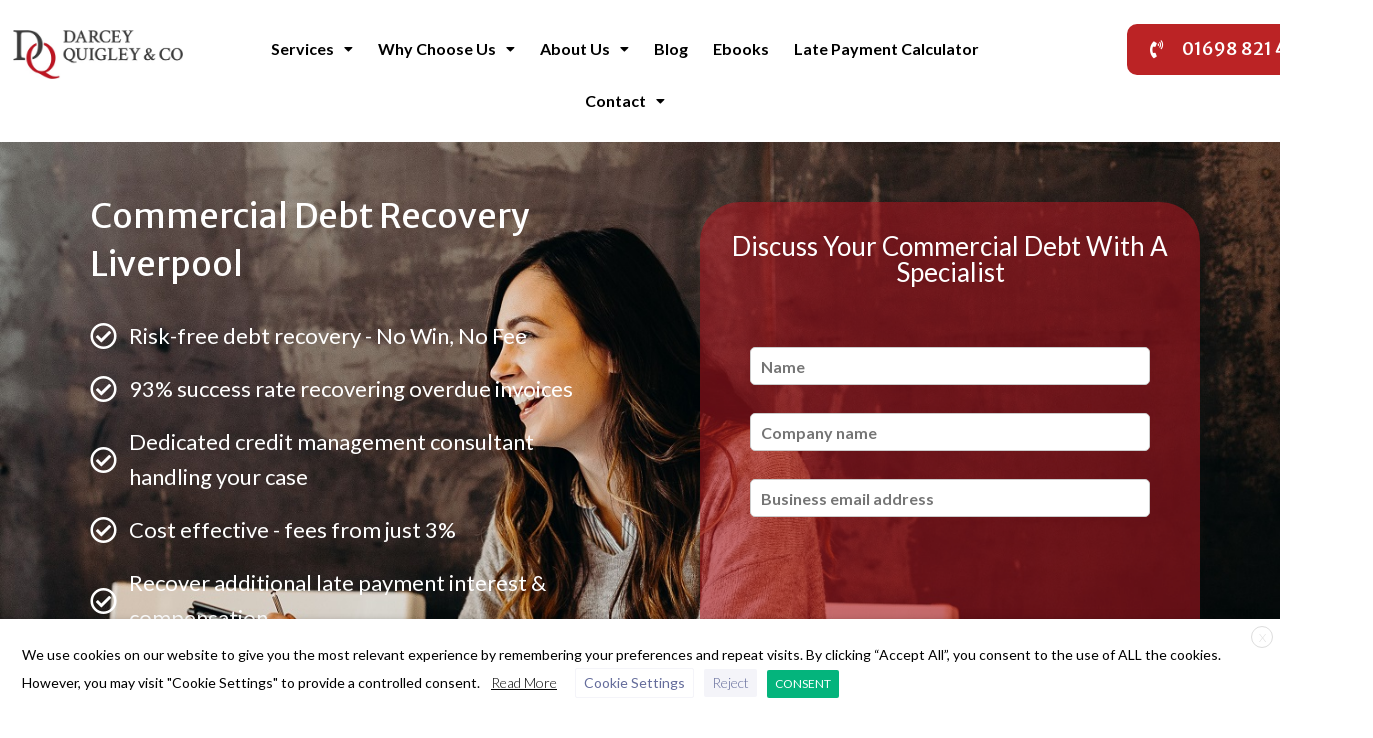

--- FILE ---
content_type: text/html; charset=UTF-8
request_url: https://www.darceyquigley.co.uk/liverpool-commercial-debt-recovery/
body_size: 57487
content:
<!DOCTYPE html>
<html lang="en-US" prefix="og: https://ogp.me/ns#">
<head>
<meta charset="UTF-8">
<meta name="viewport" content="width=device-width, initial-scale=1">
<link rel="profile" href="https://gmpg.org/xfn/11">


<!-- Author Meta Tags by Molongui Authorship Pro, visit: https://www.molongui.com/authorship/ -->
<meta name="author" content="Darcey Quigley &amp; Co">
<!-- /Molongui Authorship -->


            <script async src='https://obseu.bmccfortress.com/i/bc32ed3f85714d6ff4c491c54e5b0c66.js' class='ct_clicktrue' type="4a0996b5470f8995fc825f12-text/javascript"></script>
            <script async src='https://www.clickcease.com/monitor/stat.js' type="4a0996b5470f8995fc825f12-text/javascript">
            </script>
        
<!-- Search Engine Optimization by Rank Math PRO - https://rankmath.com/ -->
<title>Liverpool Commercial Debt Recovery | Darcey Quigley &amp; Co</title>
<meta name="description" content="Darcey Quigley &amp; Co are Liverpool&#039;s leading specialists in Commercial Debt Recovery. Find out more about our business debt recovery services here."/>
<meta name="robots" content="follow, index, max-snippet:-1, max-video-preview:-1, max-image-preview:large"/>
<link rel="canonical" href="https://www.darceyquigley.co.uk/liverpool-commercial-debt-recovery/" />
<meta property="og:locale" content="en_US" />
<meta property="og:type" content="article" />
<meta property="og:title" content="Liverpool Commercial Debt Recovery | Darcey Quigley &amp; Co" />
<meta property="og:description" content="Darcey Quigley &amp; Co are Liverpool&#039;s leading specialists in Commercial Debt Recovery. Find out more about our business debt recovery services here." />
<meta property="og:url" content="https://www.darceyquigley.co.uk/liverpool-commercial-debt-recovery/" />
<meta property="og:site_name" content="Commercial Debt Recovery Specialists | Darcey Quigley &amp; Co" />
<meta property="og:updated_time" content="2023-07-21T06:06:42+01:00" />
<meta property="og:image" content="https://www.darceyquigley.co.uk/wp-content/uploads/2022/03/Discuss-Debt-Icon.jpg" />
<meta property="og:image:secure_url" content="https://www.darceyquigley.co.uk/wp-content/uploads/2022/03/Discuss-Debt-Icon.jpg" />
<meta property="og:image:width" content="212" />
<meta property="og:image:height" content="212" />
<meta property="og:image:alt" content="Discuss your unpaid invoice with our team" />
<meta property="og:image:type" content="image/jpeg" />
<meta property="article:published_time" content="2022-04-22T15:17:17+01:00" />
<meta property="article:modified_time" content="2023-07-21T06:06:42+01:00" />
<meta name="twitter:card" content="summary_large_image" />
<meta name="twitter:title" content="Liverpool Commercial Debt Recovery | Darcey Quigley &amp; Co" />
<meta name="twitter:description" content="Darcey Quigley &amp; Co are Liverpool&#039;s leading specialists in Commercial Debt Recovery. Find out more about our business debt recovery services here." />
<meta name="twitter:image" content="https://www.darceyquigley.co.uk/wp-content/uploads/2022/03/Discuss-Debt-Icon.jpg" />
<meta name="twitter:label1" content="Time to read" />
<meta name="twitter:data1" content="5 minutes" />
<script type="application/ld+json" class="rank-math-schema-pro">{"@context":"https://schema.org","@graph":[{"@type":"Organization","@id":"https://www.darceyquigley.co.uk/#organization","name":"Commercial Debt Recovery Specialists | Darcey Quigley &amp; Co","url":"https://www.darceyquigley.co.uk","logo":{"@type":"ImageObject","@id":"https://www.darceyquigley.co.uk/#logo","url":"https://www.darceyquigley.co.uk/wp-content/uploads/2022/03/dq-logo-white.jpg","contentUrl":"https://www.darceyquigley.co.uk/wp-content/uploads/2022/03/dq-logo-white.jpg","caption":"Commercial Debt Recovery Specialists | Darcey Quigley &amp; Co","inLanguage":"en-US","width":"808","height":"234"}},{"@type":"WebSite","@id":"https://www.darceyquigley.co.uk/#website","url":"https://www.darceyquigley.co.uk","name":"Commercial Debt Recovery Specialists | Darcey Quigley &amp; Co","publisher":{"@id":"https://www.darceyquigley.co.uk/#organization"},"inLanguage":"en-US"},{"@type":"ImageObject","@id":"https://www.darceyquigley.co.uk/wp-content/uploads/2022/03/Discuss-Debt-Icon.jpg","url":"https://www.darceyquigley.co.uk/wp-content/uploads/2022/03/Discuss-Debt-Icon.jpg","width":"200","height":"200","inLanguage":"en-US"},{"@type":"BreadcrumbList","@id":"https://www.darceyquigley.co.uk/liverpool-commercial-debt-recovery/#breadcrumb","itemListElement":[{"@type":"ListItem","position":"1","item":{"@id":"https://www.darceyquigley.co.uk","name":"Home"}},{"@type":"ListItem","position":"2","item":{"@id":"https://www.darceyquigley.co.uk/liverpool-commercial-debt-recovery/","name":"Commercial Debt Recovery Liverpool"}}]},{"@type":"WebPage","@id":"https://www.darceyquigley.co.uk/liverpool-commercial-debt-recovery/#webpage","url":"https://www.darceyquigley.co.uk/liverpool-commercial-debt-recovery/","name":"Liverpool Commercial Debt Recovery | Darcey Quigley &amp; Co","datePublished":"2022-04-22T15:17:17+01:00","dateModified":"2023-07-21T06:06:42+01:00","isPartOf":{"@id":"https://www.darceyquigley.co.uk/#website"},"primaryImageOfPage":{"@id":"https://www.darceyquigley.co.uk/wp-content/uploads/2022/03/Discuss-Debt-Icon.jpg"},"inLanguage":"en-US","breadcrumb":{"@id":"https://www.darceyquigley.co.uk/liverpool-commercial-debt-recovery/#breadcrumb"}},{"@type":"Person","@id":"https://www.darceyquigley.co.uk/author/admin/","name":"Darcey Quigley &amp; Co","url":"https://www.darceyquigley.co.uk/author/admin/","image":{"@type":"ImageObject","@id":"https://secure.gravatar.com/avatar/6b8bca65a2913ce2776acfeb8e5717d6ffa8264c776483688257034362c5feb0?s=96&amp;d=mm&amp;r=g","url":"https://secure.gravatar.com/avatar/6b8bca65a2913ce2776acfeb8e5717d6ffa8264c776483688257034362c5feb0?s=96&amp;d=mm&amp;r=g","caption":"Darcey Quigley &amp; Co","inLanguage":"en-US"},"sameAs":["http://localhost/2022/DQ"],"worksFor":{"@id":"https://www.darceyquigley.co.uk/#organization"}},{"@type":"Article","headline":"Liverpool Commercial Debt Recovery | Darcey Quigley &amp; Co","keywords":"Liverpool Commercial Debt Recovery","datePublished":"2022-04-22T15:17:17+01:00","dateModified":"2023-07-21T06:06:42+01:00","author":{"@id":"https://www.darceyquigley.co.uk/author/admin/","name":"Darcey Quigley &amp; Co"},"publisher":{"@id":"https://www.darceyquigley.co.uk/#organization"},"description":"Darcey Quigley &amp; Co are Liverpool&#039;s leading specialists in Commercial Debt Recovery. Find out more about our business debt recovery services here.","name":"Liverpool Commercial Debt Recovery | Darcey Quigley &amp; Co","@id":"https://www.darceyquigley.co.uk/liverpool-commercial-debt-recovery/#richSnippet","isPartOf":{"@id":"https://www.darceyquigley.co.uk/liverpool-commercial-debt-recovery/#webpage"},"image":{"@id":"https://www.darceyquigley.co.uk/wp-content/uploads/2022/03/Discuss-Debt-Icon.jpg"},"inLanguage":"en-US","mainEntityOfPage":{"@id":"https://www.darceyquigley.co.uk/liverpool-commercial-debt-recovery/#webpage"}}]}</script>
<!-- /Rank Math WordPress SEO plugin -->

<link rel='dns-prefetch' href='//connect.livechatinc.com' />
<link rel='dns-prefetch' href='//a.omappapi.com' />
<link rel='dns-prefetch' href='//fonts.googleapis.com' />
<link rel="alternate" type="application/rss+xml" title="Commercial Debt Recovery Specialists | Darcey Quigley &amp; Co &raquo; Feed" href="https://www.darceyquigley.co.uk/feed/" />
<link rel="alternate" type="application/rss+xml" title="Commercial Debt Recovery Specialists | Darcey Quigley &amp; Co &raquo; Comments Feed" href="https://www.darceyquigley.co.uk/comments/feed/" />
<link rel="alternate" title="oEmbed (JSON)" type="application/json+oembed" href="https://www.darceyquigley.co.uk/wp-json/oembed/1.0/embed?url=https%3A%2F%2Fwww.darceyquigley.co.uk%2Fliverpool-commercial-debt-recovery%2F" />
<link rel="alternate" title="oEmbed (XML)" type="text/xml+oembed" href="https://www.darceyquigley.co.uk/wp-json/oembed/1.0/embed?url=https%3A%2F%2Fwww.darceyquigley.co.uk%2Fliverpool-commercial-debt-recovery%2F&#038;format=xml" />
<style id='wp-img-auto-sizes-contain-inline-css'>
img:is([sizes=auto i],[sizes^="auto," i]){contain-intrinsic-size:3000px 1500px}
/*# sourceURL=wp-img-auto-sizes-contain-inline-css */
</style>
<link rel='stylesheet' id='astra-theme-css-css' href='https://www.darceyquigley.co.uk/wp-content/themes/astra/assets/css/minified/main.min.css?ver=3.7.9' media='all' />
<style id='astra-theme-css-inline-css'>
html{font-size:106.25%;}a,.page-title{color:var(--ast-global-color-0);}a:hover,a:focus{color:var(--ast-global-color-1);}body,button,input,select,textarea,.ast-button,.ast-custom-button{font-family:'Lato',sans-serif;font-weight:400;font-size:17px;font-size:1rem;}blockquote{color:var(--ast-global-color-3);}h1,.entry-content h1,h2,.entry-content h2,h3,.entry-content h3,h4,.entry-content h4,h5,.entry-content h5,h6,.entry-content h6,.site-title,.site-title a{font-family:'Merriweather Sans',sans-serif;font-weight:400;}.site-title{font-size:35px;font-size:2.0588235294118rem;display:none;}header .custom-logo-link img{max-width:235px;}.astra-logo-svg{width:235px;}.ast-archive-description .ast-archive-title{font-size:40px;font-size:2.3529411764706rem;}.site-header .site-description{font-size:15px;font-size:0.88235294117647rem;display:none;}.entry-title{font-size:30px;font-size:1.7647058823529rem;}h1,.entry-content h1{font-size:40px;font-size:2.3529411764706rem;font-weight:400;font-family:'Merriweather Sans',sans-serif;}h2,.entry-content h2{font-size:30px;font-size:1.7647058823529rem;font-weight:400;font-family:'Merriweather Sans',sans-serif;}h3,.entry-content h3{font-size:25px;font-size:1.4705882352941rem;font-weight:400;font-family:'Merriweather Sans',sans-serif;}h4,.entry-content h4{font-size:20px;font-size:1.1764705882353rem;font-weight:400;font-family:'Merriweather Sans',sans-serif;}h5,.entry-content h5{font-size:18px;font-size:1.0588235294118rem;font-weight:400;font-family:'Merriweather Sans',sans-serif;}h6,.entry-content h6{font-size:15px;font-size:0.88235294117647rem;font-weight:400;font-family:'Merriweather Sans',sans-serif;}.ast-single-post .entry-title,.page-title{font-size:30px;font-size:1.7647058823529rem;}::selection{background-color:var(--ast-global-color-0);color:#ffffff;}body,h1,.entry-title a,.entry-content h1,h2,.entry-content h2,h3,.entry-content h3,h4,.entry-content h4,h5,.entry-content h5,h6,.entry-content h6{color:var(--ast-global-color-3);}.tagcloud a:hover,.tagcloud a:focus,.tagcloud a.current-item{color:#ffffff;border-color:var(--ast-global-color-0);background-color:var(--ast-global-color-0);}input:focus,input[type="text"]:focus,input[type="email"]:focus,input[type="url"]:focus,input[type="password"]:focus,input[type="reset"]:focus,input[type="search"]:focus,textarea:focus{border-color:var(--ast-global-color-0);}input[type="radio"]:checked,input[type=reset],input[type="checkbox"]:checked,input[type="checkbox"]:hover:checked,input[type="checkbox"]:focus:checked,input[type=range]::-webkit-slider-thumb{border-color:var(--ast-global-color-0);background-color:var(--ast-global-color-0);box-shadow:none;}.site-footer a:hover + .post-count,.site-footer a:focus + .post-count{background:var(--ast-global-color-0);border-color:var(--ast-global-color-0);}.single .nav-links .nav-previous,.single .nav-links .nav-next{color:var(--ast-global-color-0);}.entry-meta,.entry-meta *{line-height:1.45;color:var(--ast-global-color-0);}.entry-meta a:hover,.entry-meta a:hover *,.entry-meta a:focus,.entry-meta a:focus *,.page-links > .page-link,.page-links .page-link:hover,.post-navigation a:hover{color:var(--ast-global-color-1);}#cat option,.secondary .calendar_wrap thead a,.secondary .calendar_wrap thead a:visited{color:var(--ast-global-color-0);}.secondary .calendar_wrap #today,.ast-progress-val span{background:var(--ast-global-color-0);}.secondary a:hover + .post-count,.secondary a:focus + .post-count{background:var(--ast-global-color-0);border-color:var(--ast-global-color-0);}.calendar_wrap #today > a{color:#ffffff;}.page-links .page-link,.single .post-navigation a{color:var(--ast-global-color-0);}.ast-archive-title{color:var(--ast-global-color-2);}.widget-title{font-size:24px;font-size:1.4117647058824rem;color:var(--ast-global-color-2);}.ast-single-post .entry-content a,.ast-comment-content a:not(.ast-comment-edit-reply-wrap a){text-decoration:underline;}.ast-single-post .wp-block-button .wp-block-button__link,.ast-single-post .elementor-button-wrapper .elementor-button,.ast-single-post .entry-content .uagb-tab a,.ast-single-post .entry-content .uagb-ifb-cta a,.ast-single-post .entry-content .wp-block-uagb-buttons a,.ast-single-post .entry-content .uabb-module-content a,.ast-single-post .entry-content .uagb-post-grid a,.ast-single-post .entry-content .uagb-timeline a,.ast-single-post .entry-content .uagb-toc__wrap a,.ast-single-post .entry-content .uagb-taxomony-box a,.ast-single-post .entry-content .woocommerce a{text-decoration:none;}.ast-logo-title-inline .site-logo-img{padding-right:1em;}.site-logo-img img{ transition:all 0.2s linear;}.ast-page-builder-template .hentry {margin: 0;}.ast-page-builder-template .site-content > .ast-container {max-width: 100%;padding: 0;}.ast-page-builder-template .site-content #primary {padding: 0;margin: 0;}.ast-page-builder-template .no-results {text-align: center;margin: 4em auto;}.ast-page-builder-template .ast-pagination {padding: 2em;}.ast-page-builder-template .entry-header.ast-no-title.ast-no-thumbnail {margin-top: 0;}.ast-page-builder-template .entry-header.ast-header-without-markup {margin-top: 0;margin-bottom: 0;}.ast-page-builder-template .entry-header.ast-no-title.ast-no-meta {margin-bottom: 0;}.ast-page-builder-template.single .post-navigation {padding-bottom: 2em;}.ast-page-builder-template.single-post .site-content > .ast-container {max-width: 100%;}.ast-page-builder-template .entry-header {margin-top: 4em;margin-left: auto;margin-right: auto;padding-left: 20px;padding-right: 20px;}.ast-page-builder-template .ast-archive-description {margin-top: 4em;margin-left: auto;margin-right: auto;padding-left: 20px;padding-right: 20px;}.single.ast-page-builder-template .entry-header {padding-left: 20px;padding-right: 20px;}@media (max-width:921px){#ast-desktop-header{display:none;}}@media (min-width:921px){#ast-mobile-header{display:none;}}.wp-block-buttons.aligncenter{justify-content:center;}@media (min-width:1200px){.wp-block-group .has-background{padding:20px;}}@media (min-width:1200px){.wp-block-cover-image.alignwide .wp-block-cover__inner-container,.wp-block-cover.alignwide .wp-block-cover__inner-container,.wp-block-cover-image.alignfull .wp-block-cover__inner-container,.wp-block-cover.alignfull .wp-block-cover__inner-container{width:100%;}}.ast-plain-container.ast-no-sidebar #primary{margin-top:0;margin-bottom:0;}@media (max-width:921px){.ast-theme-transparent-header #primary,.ast-theme-transparent-header #secondary{padding:0;}}.wp-block-columns{margin-bottom:unset;}.wp-block-image.size-full{margin:2rem 0;}.wp-block-separator.has-background{padding:0;}.wp-block-gallery{margin-bottom:1.6em;}.wp-block-group{padding-top:4em;padding-bottom:4em;}.wp-block-group__inner-container .wp-block-columns:last-child,.wp-block-group__inner-container :last-child,.wp-block-table table{margin-bottom:0;}.blocks-gallery-grid{width:100%;}.wp-block-navigation-link__content{padding:5px 0;}.wp-block-group .wp-block-group .has-text-align-center,.wp-block-group .wp-block-column .has-text-align-center{max-width:100%;}.has-text-align-center{margin:0 auto;}@media (max-width:1200px){.wp-block-group{padding:3em;}.wp-block-group .wp-block-group{padding:1.5em;}.wp-block-columns,.wp-block-column{margin:1rem 0;}}@media (min-width:921px){.wp-block-columns .wp-block-group{padding:2em;}}@media (max-width:544px){.wp-block-cover-image .wp-block-cover__inner-container,.wp-block-cover .wp-block-cover__inner-container{width:unset;}.wp-block-cover,.wp-block-cover-image{padding:2em 0;}.wp-block-group,.wp-block-cover{padding:2em;}.wp-block-media-text__media img,.wp-block-media-text__media video{width:unset;max-width:100%;}.wp-block-media-text.has-background .wp-block-media-text__content{padding:1em;}}@media (max-width:921px){.ast-plain-container.ast-no-sidebar #primary{padding:0;}}@media (min-width:544px){.entry-content .wp-block-media-text.has-media-on-the-right .wp-block-media-text__content{padding:0 8% 0 0;}.entry-content .wp-block-media-text .wp-block-media-text__content{padding:0 0 0 8%;}.ast-plain-container .site-content .entry-content .has-custom-content-position.is-position-bottom-left > *,.ast-plain-container .site-content .entry-content .has-custom-content-position.is-position-bottom-right > *,.ast-plain-container .site-content .entry-content .has-custom-content-position.is-position-top-left > *,.ast-plain-container .site-content .entry-content .has-custom-content-position.is-position-top-right > *,.ast-plain-container .site-content .entry-content .has-custom-content-position.is-position-center-right > *,.ast-plain-container .site-content .entry-content .has-custom-content-position.is-position-center-left > *{margin:0;}}@media (max-width:544px){.entry-content .wp-block-media-text .wp-block-media-text__content{padding:8% 0;}.wp-block-media-text .wp-block-media-text__media img{width:auto;max-width:100%;}}.wp-block-button.is-style-outline .wp-block-button__link{border-color:var(--ast-global-color-0);}.wp-block-button.is-style-outline > .wp-block-button__link:not(.has-text-color),.wp-block-button.wp-block-button__link.is-style-outline:not(.has-text-color){color:var(--ast-global-color-0);}.wp-block-button.is-style-outline .wp-block-button__link:hover,.wp-block-button.is-style-outline .wp-block-button__link:focus{color:#ffffff !important;background-color:var(--ast-global-color-1);border-color:var(--ast-global-color-1);}.post-page-numbers.current .page-link,.ast-pagination .page-numbers.current{color:#ffffff;border-color:var(--ast-global-color-0);background-color:var(--ast-global-color-0);border-radius:2px;}@media (min-width:544px){.entry-content > .alignleft{margin-right:20px;}.entry-content > .alignright{margin-left:20px;}}h1.widget-title{font-weight:400;}h2.widget-title{font-weight:400;}h3.widget-title{font-weight:400;}@media (max-width:921px){.ast-separate-container .ast-article-post,.ast-separate-container .ast-article-single{padding:1.5em 2.14em;}.ast-separate-container #primary,.ast-separate-container #secondary{padding:1.5em 0;}#primary,#secondary{padding:1.5em 0;margin:0;}.ast-left-sidebar #content > .ast-container{display:flex;flex-direction:column-reverse;width:100%;}.ast-author-box img.avatar{margin:20px 0 0 0;}}@media (min-width:922px){.ast-separate-container.ast-right-sidebar #primary,.ast-separate-container.ast-left-sidebar #primary{border:0;}.search-no-results.ast-separate-container #primary{margin-bottom:4em;}}.wp-block-button .wp-block-button__link{color:#ffffff;}.wp-block-button .wp-block-button__link:hover,.wp-block-button .wp-block-button__link:focus{color:#ffffff;background-color:var(--ast-global-color-1);border-color:var(--ast-global-color-1);}.wp-block-button .wp-block-button__link{border-style:solid;border-color:var(--ast-global-color-0);background-color:var(--ast-global-color-0);color:#ffffff;font-family:inherit;font-weight:inherit;line-height:1;border-radius:2px;}.wp-block-buttons .wp-block-button .wp-block-button__link{padding-top:15px;padding-right:30px;padding-bottom:15px;padding-left:30px;}@media (max-width:921px){.wp-block-button .wp-block-button__link{padding-top:14px;padding-right:28px;padding-bottom:14px;padding-left:28px;}}@media (max-width:544px){.wp-block-button .wp-block-button__link{padding-top:12px;padding-right:24px;padding-bottom:12px;padding-left:24px;}}.menu-toggle,button,.ast-button,.ast-custom-button,.button,input#submit,input[type="button"],input[type="submit"],input[type="reset"],form[CLASS*="wp-block-search__"].wp-block-search .wp-block-search__inside-wrapper .wp-block-search__button,body .wp-block-file .wp-block-file__button{border-style:solid;border-top-width:0;border-right-width:0;border-left-width:0;border-bottom-width:0;color:#ffffff;border-color:var(--ast-global-color-0);background-color:var(--ast-global-color-0);border-radius:2px;padding-top:15px;padding-right:30px;padding-bottom:15px;padding-left:30px;font-family:inherit;font-weight:inherit;line-height:1;}button:focus,.menu-toggle:hover,button:hover,.ast-button:hover,.ast-custom-button:hover .button:hover,.ast-custom-button:hover ,input[type=reset]:hover,input[type=reset]:focus,input#submit:hover,input#submit:focus,input[type="button"]:hover,input[type="button"]:focus,input[type="submit"]:hover,input[type="submit"]:focus,form[CLASS*="wp-block-search__"].wp-block-search .wp-block-search__inside-wrapper .wp-block-search__button:hover,form[CLASS*="wp-block-search__"].wp-block-search .wp-block-search__inside-wrapper .wp-block-search__button:focus,body .wp-block-file .wp-block-file__button:hover,body .wp-block-file .wp-block-file__button:focus{color:#ffffff;background-color:var(--ast-global-color-1);border-color:var(--ast-global-color-1);}@media (min-width:544px){.ast-container{max-width:100%;}}@media (max-width:544px){.ast-separate-container .ast-article-post,.ast-separate-container .ast-article-single,.ast-separate-container .comments-title,.ast-separate-container .ast-archive-description{padding:1.5em 1em;}.ast-separate-container #content .ast-container{padding-left:0.54em;padding-right:0.54em;}.ast-separate-container .ast-comment-list li.depth-1{padding:1.5em 1em;margin-bottom:1.5em;}.ast-separate-container .ast-comment-list .bypostauthor{padding:.5em;}.ast-search-menu-icon.ast-dropdown-active .search-field{width:170px;}.menu-toggle,button,.ast-button,.button,input#submit,input[type="button"],input[type="submit"],input[type="reset"]{padding-top:12px;padding-right:24px;padding-bottom:12px;padding-left:24px;}}@media (max-width:921px){.menu-toggle,button,.ast-button,.button,input#submit,input[type="button"],input[type="submit"],input[type="reset"]{padding-top:14px;padding-right:28px;padding-bottom:14px;padding-left:28px;}.ast-mobile-header-stack .main-header-bar .ast-search-menu-icon{display:inline-block;}.ast-header-break-point.ast-header-custom-item-outside .ast-mobile-header-stack .main-header-bar .ast-search-icon{margin:0;}.ast-comment-avatar-wrap img{max-width:2.5em;}.ast-separate-container .ast-comment-list li.depth-1{padding:1.5em 2.14em;}.ast-separate-container .comment-respond{padding:2em 2.14em;}.ast-comment-meta{padding:0 1.8888em 1.3333em;}}.entry-content > .wp-block-group,.entry-content > .wp-block-media-text,.entry-content > .wp-block-cover,.entry-content > .wp-block-columns{max-width:58em;width:calc(100% - 4em);margin-left:auto;margin-right:auto;}.entry-content [class*="__inner-container"] > .alignfull{max-width:100%;margin-left:0;margin-right:0;}.entry-content [class*="__inner-container"] > *:not(.alignwide):not(.alignfull):not(.alignleft):not(.alignright){margin-left:auto;margin-right:auto;}.entry-content [class*="__inner-container"] > *:not(.alignwide):not(p):not(.alignfull):not(.alignleft):not(.alignright):not(.is-style-wide):not(iframe){max-width:50rem;width:100%;}@media (min-width:921px){.entry-content > .wp-block-group.alignwide.has-background,.entry-content > .wp-block-group.alignfull.has-background,.entry-content > .wp-block-cover.alignwide,.entry-content > .wp-block-cover.alignfull,.entry-content > .wp-block-columns.has-background.alignwide,.entry-content > .wp-block-columns.has-background.alignfull{margin-top:0;margin-bottom:0;padding:6em 4em;}.entry-content > .wp-block-columns.has-background{margin-bottom:0;}}@media (min-width:1200px){.entry-content .alignfull p{max-width:1200px;}.entry-content .alignfull{max-width:100%;width:100%;}.ast-page-builder-template .entry-content .alignwide,.entry-content [class*="__inner-container"] > .alignwide{max-width:1200px;margin-left:0;margin-right:0;}.entry-content .alignfull [class*="__inner-container"] > .alignwide{max-width:80rem;}}@media (min-width:545px){.site-main .entry-content > .alignwide{margin:0 auto;}.wp-block-group.has-background,.entry-content > .wp-block-cover,.entry-content > .wp-block-columns.has-background{padding:4em;margin-top:0;margin-bottom:0;}.entry-content .wp-block-media-text.alignfull .wp-block-media-text__content,.entry-content .wp-block-media-text.has-background .wp-block-media-text__content{padding:0 8%;}}@media (max-width:921px){.site-title{display:none;}.ast-archive-description .ast-archive-title{font-size:40px;}.site-header .site-description{display:none;}.entry-title{font-size:30px;}h1,.entry-content h1{font-size:30px;}h2,.entry-content h2{font-size:25px;}h3,.entry-content h3{font-size:20px;}.ast-single-post .entry-title,.page-title{font-size:30px;}}@media (max-width:544px){.site-title{display:block;}.ast-archive-description .ast-archive-title{font-size:40px;}.site-header .site-description{display:none;}.entry-title{font-size:30px;}h1,.entry-content h1{font-size:30px;}h2,.entry-content h2{font-size:25px;}h3,.entry-content h3{font-size:20px;}.ast-single-post .entry-title,.page-title{font-size:30px;}}@media (max-width:921px){html{font-size:96.9%;}}@media (max-width:544px){html{font-size:96.9%;}}@media (min-width:922px){.ast-container{max-width:1240px;}}@media (min-width:922px){.site-content .ast-container{display:flex;}}@media (max-width:921px){.site-content .ast-container{flex-direction:column;}}@media (min-width:922px){.main-header-menu .sub-menu .menu-item.ast-left-align-sub-menu:hover > .sub-menu,.main-header-menu .sub-menu .menu-item.ast-left-align-sub-menu.focus > .sub-menu{margin-left:-0px;}}.wp-block-search {margin-bottom: 20px;}.wp-block-site-tagline {margin-top: 20px;}form.wp-block-search .wp-block-search__input,.wp-block-search.wp-block-search__button-inside .wp-block-search__inside-wrapper,.wp-block-search.wp-block-search__button-inside .wp-block-search__inside-wrapper {border-color: #eaeaea;background: #fafafa;}.wp-block-search.wp-block-search__button-inside .wp-block-search__inside-wrapper .wp-block-search__input:focus,.wp-block-loginout input:focus {outline: thin dotted;}.wp-block-loginout input:focus {border-color: transparent;} form.wp-block-search .wp-block-search__inside-wrapper .wp-block-search__input {padding: 12px;}form.wp-block-search .wp-block-search__button svg {fill: currentColor;width: 20px;height: 20px;}.wp-block-loginout p label {display: block;}.wp-block-loginout p:not(.login-remember):not(.login-submit) input {width: 100%;}.wp-block-loginout .login-remember input {width: 1.1rem;height: 1.1rem;margin: 0 5px 4px 0;vertical-align: middle;}body .wp-block-file .wp-block-file__button {text-decoration: none;}blockquote {padding: 0 1.2em 1.2em;}.wp-block-file {display: flex;align-items: center;flex-wrap: wrap;justify-content: space-between;}.wp-block-pullquote {border: none;}.wp-block-pullquote blockquote::before {content: "\201D";font-family: "Helvetica",sans-serif;display: flex;transform: rotate( 180deg );font-size: 6rem;font-style: normal;line-height: 1;font-weight: bold;align-items: center;justify-content: center;}figure.wp-block-pullquote.is-style-solid-color blockquote {max-width: 100%;text-align: inherit;}ul.wp-block-categories-list.wp-block-categories,ul.wp-block-archives-list.wp-block-archives {list-style-type: none;}.wp-block-button__link {border: 2px solid currentColor;}ul,ol {margin-left: 20px;}figure.alignright figcaption {text-align: right;}:root .has-ast-global-color-0-color{color:var(--ast-global-color-0);}:root .has-ast-global-color-0-background-color{background-color:var(--ast-global-color-0);}:root .wp-block-button .has-ast-global-color-0-color{color:var(--ast-global-color-0);}:root .wp-block-button .has-ast-global-color-0-background-color{background-color:var(--ast-global-color-0);}:root .has-ast-global-color-1-color{color:var(--ast-global-color-1);}:root .has-ast-global-color-1-background-color{background-color:var(--ast-global-color-1);}:root .wp-block-button .has-ast-global-color-1-color{color:var(--ast-global-color-1);}:root .wp-block-button .has-ast-global-color-1-background-color{background-color:var(--ast-global-color-1);}:root .has-ast-global-color-2-color{color:var(--ast-global-color-2);}:root .has-ast-global-color-2-background-color{background-color:var(--ast-global-color-2);}:root .wp-block-button .has-ast-global-color-2-color{color:var(--ast-global-color-2);}:root .wp-block-button .has-ast-global-color-2-background-color{background-color:var(--ast-global-color-2);}:root .has-ast-global-color-3-color{color:var(--ast-global-color-3);}:root .has-ast-global-color-3-background-color{background-color:var(--ast-global-color-3);}:root .wp-block-button .has-ast-global-color-3-color{color:var(--ast-global-color-3);}:root .wp-block-button .has-ast-global-color-3-background-color{background-color:var(--ast-global-color-3);}:root .has-ast-global-color-4-color{color:var(--ast-global-color-4);}:root .has-ast-global-color-4-background-color{background-color:var(--ast-global-color-4);}:root .wp-block-button .has-ast-global-color-4-color{color:var(--ast-global-color-4);}:root .wp-block-button .has-ast-global-color-4-background-color{background-color:var(--ast-global-color-4);}:root .has-ast-global-color-5-color{color:var(--ast-global-color-5);}:root .has-ast-global-color-5-background-color{background-color:var(--ast-global-color-5);}:root .wp-block-button .has-ast-global-color-5-color{color:var(--ast-global-color-5);}:root .wp-block-button .has-ast-global-color-5-background-color{background-color:var(--ast-global-color-5);}:root .has-ast-global-color-6-color{color:var(--ast-global-color-6);}:root .has-ast-global-color-6-background-color{background-color:var(--ast-global-color-6);}:root .wp-block-button .has-ast-global-color-6-color{color:var(--ast-global-color-6);}:root .wp-block-button .has-ast-global-color-6-background-color{background-color:var(--ast-global-color-6);}:root .has-ast-global-color-7-color{color:var(--ast-global-color-7);}:root .has-ast-global-color-7-background-color{background-color:var(--ast-global-color-7);}:root .wp-block-button .has-ast-global-color-7-color{color:var(--ast-global-color-7);}:root .wp-block-button .has-ast-global-color-7-background-color{background-color:var(--ast-global-color-7);}:root .has-ast-global-color-8-color{color:var(--ast-global-color-8);}:root .has-ast-global-color-8-background-color{background-color:var(--ast-global-color-8);}:root .wp-block-button .has-ast-global-color-8-color{color:var(--ast-global-color-8);}:root .wp-block-button .has-ast-global-color-8-background-color{background-color:var(--ast-global-color-8);}:root{--ast-global-color-0:#0170B9;--ast-global-color-1:#3a3a3a;--ast-global-color-2:#3a3a3a;--ast-global-color-3:#4B4F58;--ast-global-color-4:#F5F5F5;--ast-global-color-5:#FFFFFF;--ast-global-color-6:#F2F5F7;--ast-global-color-7:#424242;--ast-global-color-8:#000000;}.ast-breadcrumbs .trail-browse,.ast-breadcrumbs .trail-items,.ast-breadcrumbs .trail-items li{display:inline-block;margin:0;padding:0;border:none;background:inherit;text-indent:0;}.ast-breadcrumbs .trail-browse{font-size:inherit;font-style:inherit;font-weight:inherit;color:inherit;}.ast-breadcrumbs .trail-items{list-style:none;}.trail-items li::after{padding:0 0.3em;content:"\00bb";}.trail-items li:last-of-type::after{display:none;}h1,.entry-content h1,h2,.entry-content h2,h3,.entry-content h3,h4,.entry-content h4,h5,.entry-content h5,h6,.entry-content h6{color:var(--ast-global-color-2);}.entry-title a{color:var(--ast-global-color-2);}@media (max-width:921px){.ast-builder-grid-row-container.ast-builder-grid-row-tablet-3-firstrow .ast-builder-grid-row > *:first-child,.ast-builder-grid-row-container.ast-builder-grid-row-tablet-3-lastrow .ast-builder-grid-row > *:last-child{grid-column:1 / -1;}}@media (max-width:544px){.ast-builder-grid-row-container.ast-builder-grid-row-mobile-3-firstrow .ast-builder-grid-row > *:first-child,.ast-builder-grid-row-container.ast-builder-grid-row-mobile-3-lastrow .ast-builder-grid-row > *:last-child{grid-column:1 / -1;}}.ast-builder-layout-element[data-section="title_tagline"]{display:flex;}@media (max-width:921px){.ast-header-break-point .ast-builder-layout-element[data-section="title_tagline"]{display:flex;}}@media (max-width:544px){.ast-header-break-point .ast-builder-layout-element[data-section="title_tagline"]{display:flex;}}.ast-builder-menu-1{font-family:'Montserrat',sans-serif;font-weight:500;}.ast-builder-menu-1 .menu-item > .menu-link{font-size:15px;font-size:0.88235294117647rem;color:#010101;}.ast-builder-menu-1 .menu-item > .ast-menu-toggle{color:#010101;}.ast-builder-menu-1 .menu-item:hover > .menu-link,.ast-builder-menu-1 .inline-on-mobile .menu-item:hover > .ast-menu-toggle{color:#bd1622;}.ast-builder-menu-1 .menu-item:hover > .ast-menu-toggle{color:#bd1622;}.ast-builder-menu-1 .menu-item.current-menu-item > .menu-link,.ast-builder-menu-1 .inline-on-mobile .menu-item.current-menu-item > .ast-menu-toggle,.ast-builder-menu-1 .current-menu-ancestor > .menu-link{color:#bd1622;}.ast-builder-menu-1 .menu-item.current-menu-item > .ast-menu-toggle{color:#bd1622;}.ast-builder-menu-1 .sub-menu,.ast-builder-menu-1 .inline-on-mobile .sub-menu{border-top-width:2px;border-bottom-width:0px;border-right-width:0px;border-left-width:0px;border-color:var(--ast-global-color-0);border-style:solid;width:468px;border-radius:0px;}.ast-builder-menu-1 .main-header-menu > .menu-item > .sub-menu,.ast-builder-menu-1 .main-header-menu > .menu-item > .astra-full-megamenu-wrapper{margin-top:0px;}.ast-desktop .ast-builder-menu-1 .main-header-menu > .menu-item > .sub-menu:before,.ast-desktop .ast-builder-menu-1 .main-header-menu > .menu-item > .astra-full-megamenu-wrapper:before{height:calc( 0px + 5px );}.ast-builder-menu-1 .main-header-menu,.ast-builder-menu-1 .main-header-menu .sub-menu{background-color:#ffffff;;background-image:none;;}.ast-desktop .ast-builder-menu-1 .menu-item .sub-menu .menu-link{border-style:none;}@media (max-width:921px){.ast-header-break-point .ast-builder-menu-1 .menu-item.menu-item-has-children > .ast-menu-toggle{top:0;}.ast-builder-menu-1 .menu-item-has-children > .menu-link:after{content:unset;}}@media (max-width:544px){.ast-header-break-point .ast-builder-menu-1 .menu-item.menu-item-has-children > .ast-menu-toggle{top:0;}}.ast-builder-menu-1{display:flex;}@media (max-width:921px){.ast-header-break-point .ast-builder-menu-1{display:flex;}}@media (max-width:544px){.ast-header-break-point .ast-builder-menu-1{display:flex;}}.ast-builder-html-element img.alignnone{display:inline-block;}.ast-builder-html-element p:first-child{margin-top:0;}.ast-builder-html-element p:last-child{margin-bottom:0;}.ast-header-break-point .main-header-bar .ast-builder-html-element{line-height:1.85714285714286;}.ast-header-html-1 .ast-builder-html-element{font-size:15px;font-size:0.88235294117647rem;}.ast-header-html-1{font-size:15px;font-size:0.88235294117647rem;}.ast-header-html-1{display:flex;}@media (max-width:921px){.ast-header-break-point .ast-header-html-1{display:flex;}}@media (max-width:544px){.ast-header-break-point .ast-header-html-1{display:flex;}}.ast-builder-social-element:hover {color: #0274be;}.ast-social-stack-desktop .ast-builder-social-element,.ast-social-stack-tablet .ast-builder-social-element,.ast-social-stack-mobile .ast-builder-social-element {margin-top: 6px;margin-bottom: 6px;}.ast-social-color-type-official .ast-builder-social-element,.ast-social-color-type-official .social-item-label {color: var(--color);background-color: var(--background-color);}.header-social-inner-wrap.ast-social-color-type-official .ast-builder-social-element svg,.footer-social-inner-wrap.ast-social-color-type-official .ast-builder-social-element svg {fill: currentColor;}.social-show-label-true .ast-builder-social-element {width: auto;padding: 0 0.4em;}[data-section^="section-fb-social-icons-"] .footer-social-inner-wrap {text-align: center;}.ast-footer-social-wrap {width: 100%;}.ast-footer-social-wrap .ast-builder-social-element:first-child {margin-left: 0;}.ast-footer-social-wrap .ast-builder-social-element:last-child {margin-right: 0;}.ast-header-social-wrap .ast-builder-social-element:first-child {margin-left: 0;}.ast-header-social-wrap .ast-builder-social-element:last-child {margin-right: 0;}.ast-builder-social-element {line-height: 1;color: #3a3a3a;background: transparent;vertical-align: middle;transition: all 0.01s;margin-left: 6px;margin-right: 6px;justify-content: center;align-items: center;}.ast-builder-social-element {line-height: 1;color: #3a3a3a;background: transparent;vertical-align: middle;transition: all 0.01s;margin-left: 6px;margin-right: 6px;justify-content: center;align-items: center;}.ast-builder-social-element .social-item-label {padding-left: 6px;}.ast-header-social-1-wrap .ast-builder-social-element{margin-left:0px;margin-right:0px;padding:3px;border-radius:50px;background:#ffffff;}.ast-header-social-1-wrap .ast-builder-social-element svg{width:18px;height:18px;}.ast-header-social-1-wrap .ast-social-icon-image-wrap{margin:3px;}.ast-header-social-1-wrap .ast-social-color-type-custom svg{fill:#d80000;}.ast-header-social-1-wrap .ast-social-color-type-custom .social-item-label{color:#d80000;}.ast-builder-layout-element[data-section="section-hb-social-icons-1"]{display:flex;}@media (max-width:921px){.ast-header-break-point .ast-builder-layout-element[data-section="section-hb-social-icons-1"]{display:flex;}}@media (max-width:544px){.ast-header-break-point .ast-builder-layout-element[data-section="section-hb-social-icons-1"]{display:flex;}}.elementor-widget-heading .elementor-heading-title{margin:0;}.elementor-post.elementor-grid-item.hentry{margin-bottom:0;}.woocommerce div.product .elementor-element.elementor-products-grid .related.products ul.products li.product,.elementor-element .elementor-wc-products .woocommerce[class*='columns-'] ul.products li.product{width:auto;margin:0;float:none;}.elementor-toc__list-wrapper{margin:0;}.ast-left-sidebar .elementor-section.elementor-section-stretched,.ast-right-sidebar .elementor-section.elementor-section-stretched{max-width:100%;left:0 !important;}.elementor-template-full-width .ast-container{display:block;}@media (max-width:544px){.elementor-element .elementor-wc-products .woocommerce[class*="columns-"] ul.products li.product{width:auto;margin:0;}.elementor-element .woocommerce .woocommerce-result-count{float:none;}}.ast-header-break-point .main-header-bar{border-bottom-width:1px;}@media (min-width:922px){.main-header-bar{border-bottom-width:1px;}}.main-header-menu .menu-item, #astra-footer-menu .menu-item, .main-header-bar .ast-masthead-custom-menu-items{-js-display:flex;display:flex;-webkit-box-pack:center;-webkit-justify-content:center;-moz-box-pack:center;-ms-flex-pack:center;justify-content:center;-webkit-box-orient:vertical;-webkit-box-direction:normal;-webkit-flex-direction:column;-moz-box-orient:vertical;-moz-box-direction:normal;-ms-flex-direction:column;flex-direction:column;}.main-header-menu > .menu-item > .menu-link, #astra-footer-menu > .menu-item > .menu-link{height:100%;-webkit-box-align:center;-webkit-align-items:center;-moz-box-align:center;-ms-flex-align:center;align-items:center;-js-display:flex;display:flex;}.ast-header-break-point .main-navigation ul .menu-item .menu-link .icon-arrow:first-of-type svg{top:.2em;margin-top:0px;margin-left:0px;width:.65em;transform:translate(0, -2px) rotateZ(270deg);}.ast-mobile-popup-content .ast-submenu-expanded > .ast-menu-toggle{transform:rotateX(180deg);}.ast-separate-container .blog-layout-1, .ast-separate-container .blog-layout-2, .ast-separate-container .blog-layout-3{background-color:transparent;background-image:none;}.ast-separate-container .ast-article-post{background-color:var(--ast-global-color-5);;}@media (max-width:921px){.ast-separate-container .ast-article-post{background-color:var(--ast-global-color-5);;}}@media (max-width:544px){.ast-separate-container .ast-article-post{background-color:var(--ast-global-color-5);;}}.ast-separate-container .ast-article-single:not(.ast-related-post), .ast-separate-container .comments-area .comment-respond,.ast-separate-container .comments-area .ast-comment-list li, .ast-separate-container .ast-woocommerce-container, .ast-separate-container .error-404, .ast-separate-container .no-results, .single.ast-separate-container .ast-author-meta, .ast-separate-container .related-posts-title-wrapper, .ast-separate-container.ast-two-container #secondary .widget,.ast-separate-container .comments-count-wrapper, .ast-box-layout.ast-plain-container .site-content,.ast-padded-layout.ast-plain-container .site-content, .ast-separate-container .comments-area .comments-title{background-color:var(--ast-global-color-5);;}@media (max-width:921px){.ast-separate-container .ast-article-single:not(.ast-related-post), .ast-separate-container .comments-area .comment-respond,.ast-separate-container .comments-area .ast-comment-list li, .ast-separate-container .ast-woocommerce-container, .ast-separate-container .error-404, .ast-separate-container .no-results, .single.ast-separate-container .ast-author-meta, .ast-separate-container .related-posts-title-wrapper, .ast-separate-container.ast-two-container #secondary .widget,.ast-separate-container .comments-count-wrapper, .ast-box-layout.ast-plain-container .site-content,.ast-padded-layout.ast-plain-container .site-content, .ast-separate-container .comments-area .comments-title{background-color:var(--ast-global-color-5);;}}@media (max-width:544px){.ast-separate-container .ast-article-single:not(.ast-related-post), .ast-separate-container .comments-area .comment-respond,.ast-separate-container .comments-area .ast-comment-list li, .ast-separate-container .ast-woocommerce-container, .ast-separate-container .error-404, .ast-separate-container .no-results, .single.ast-separate-container .ast-author-meta, .ast-separate-container .related-posts-title-wrapper, .ast-separate-container.ast-two-container #secondary .widget,.ast-separate-container .comments-count-wrapper, .ast-box-layout.ast-plain-container .site-content,.ast-padded-layout.ast-plain-container .site-content, .ast-separate-container .comments-area .comments-title{background-color:var(--ast-global-color-5);;}}.ast-plain-container, .ast-page-builder-template{background-color:var(--ast-global-color-5);;}@media (max-width:921px){.ast-plain-container, .ast-page-builder-template{background-color:var(--ast-global-color-5);;}}@media (max-width:544px){.ast-plain-container, .ast-page-builder-template{background-color:var(--ast-global-color-5);;}}.ast-mobile-header-content > *,.ast-desktop-header-content > * {padding: 10px 0;height: auto;}.ast-mobile-header-content > *:first-child,.ast-desktop-header-content > *:first-child {padding-top: 10px;}.ast-mobile-header-content > .ast-builder-menu,.ast-desktop-header-content > .ast-builder-menu {padding-top: 0;}.ast-mobile-header-content > *:last-child,.ast-desktop-header-content > *:last-child {padding-bottom: 0;}.ast-mobile-header-content .ast-search-menu-icon.ast-inline-search label,.ast-desktop-header-content .ast-search-menu-icon.ast-inline-search label {width: 100%;}.ast-desktop-header-content .main-header-bar-navigation .ast-submenu-expanded > .ast-menu-toggle::before {transform: rotateX(180deg);}#ast-desktop-header .ast-desktop-header-content,.ast-mobile-header-content .ast-search-icon,.ast-desktop-header-content .ast-search-icon,.ast-mobile-header-wrap .ast-mobile-header-content,.ast-main-header-nav-open.ast-popup-nav-open .ast-mobile-header-wrap .ast-mobile-header-content,.ast-main-header-nav-open.ast-popup-nav-open .ast-desktop-header-content {display: none;}.ast-main-header-nav-open.ast-header-break-point #ast-desktop-header .ast-desktop-header-content,.ast-main-header-nav-open.ast-header-break-point .ast-mobile-header-wrap .ast-mobile-header-content {display: block;}.ast-desktop .ast-desktop-header-content .astra-menu-animation-slide-up > .menu-item > .sub-menu,.ast-desktop .ast-desktop-header-content .astra-menu-animation-slide-up > .menu-item .menu-item > .sub-menu,.ast-desktop .ast-desktop-header-content .astra-menu-animation-slide-down > .menu-item > .sub-menu,.ast-desktop .ast-desktop-header-content .astra-menu-animation-slide-down > .menu-item .menu-item > .sub-menu,.ast-desktop .ast-desktop-header-content .astra-menu-animation-fade > .menu-item > .sub-menu,.ast-desktop .ast-desktop-header-content .astra-menu-animation-fade > .menu-item .menu-item > .sub-menu {opacity: 1;visibility: visible;}.ast-hfb-header.ast-default-menu-enable.ast-header-break-point .ast-mobile-header-wrap .ast-mobile-header-content .main-header-bar-navigation {width: unset;margin: unset;}.ast-mobile-header-content.content-align-flex-end .main-header-bar-navigation .menu-item-has-children > .ast-menu-toggle,.ast-desktop-header-content.content-align-flex-end .main-header-bar-navigation .menu-item-has-children > .ast-menu-toggle {left: calc( 20px - 0.907em);}.ast-mobile-header-content .ast-search-menu-icon,.ast-mobile-header-content .ast-search-menu-icon.slide-search,.ast-desktop-header-content .ast-search-menu-icon,.ast-desktop-header-content .ast-search-menu-icon.slide-search {width: 100%;position: relative;display: block;right: auto;transform: none;}.ast-mobile-header-content .ast-search-menu-icon.slide-search .search-form,.ast-mobile-header-content .ast-search-menu-icon .search-form,.ast-desktop-header-content .ast-search-menu-icon.slide-search .search-form,.ast-desktop-header-content .ast-search-menu-icon .search-form {right: 0;visibility: visible;opacity: 1;position: relative;top: auto;transform: none;padding: 0;display: block;overflow: hidden;}.ast-mobile-header-content .ast-search-menu-icon.ast-inline-search .search-field,.ast-mobile-header-content .ast-search-menu-icon .search-field,.ast-desktop-header-content .ast-search-menu-icon.ast-inline-search .search-field,.ast-desktop-header-content .ast-search-menu-icon .search-field {width: 100%;padding-right: 5.5em;}.ast-mobile-header-content .ast-search-menu-icon .search-submit,.ast-desktop-header-content .ast-search-menu-icon .search-submit {display: block;position: absolute;height: 100%;top: 0;right: 0;padding: 0 1em;border-radius: 0;}.ast-hfb-header.ast-default-menu-enable.ast-header-break-point .ast-mobile-header-wrap .ast-mobile-header-content .main-header-bar-navigation ul .sub-menu .menu-link {padding-left: 30px;}.ast-hfb-header.ast-default-menu-enable.ast-header-break-point .ast-mobile-header-wrap .ast-mobile-header-content .main-header-bar-navigation .sub-menu .menu-item .menu-item .menu-link {padding-left: 40px;}.ast-mobile-popup-drawer.active .ast-mobile-popup-inner{background-color:#ffffff;;}.ast-mobile-header-wrap .ast-mobile-header-content, .ast-desktop-header-content{background-color:#ffffff;;}.ast-mobile-popup-content > *, .ast-mobile-header-content > *, .ast-desktop-popup-content > *, .ast-desktop-header-content > *{padding-top:0px;padding-bottom:0px;}.content-align-flex-start .ast-builder-layout-element{justify-content:flex-start;}.content-align-flex-start .main-header-menu{text-align:left;}.ast-mobile-popup-drawer.active .menu-toggle-close{color:#3a3a3a;}.ast-mobile-header-wrap .ast-primary-header-bar,.ast-primary-header-bar .site-primary-header-wrap{min-height:70px;}.ast-desktop .ast-primary-header-bar .main-header-menu > .menu-item{line-height:70px;}@media (max-width:921px){#masthead .ast-mobile-header-wrap .ast-primary-header-bar,#masthead .ast-mobile-header-wrap .ast-below-header-bar{padding-left:20px;padding-right:20px;}}.ast-header-break-point .ast-primary-header-bar{border-bottom-width:0px;border-bottom-style:solid;}@media (min-width:922px){.ast-primary-header-bar{border-bottom-width:0px;border-bottom-style:solid;}}.ast-primary-header-bar{background-color:#ffffff;;background-image:none;;}.ast-primary-header-bar{display:block;}@media (max-width:921px){.ast-header-break-point .ast-primary-header-bar{display:grid;}}@media (max-width:544px){.ast-header-break-point .ast-primary-header-bar{display:grid;}}[data-section="section-header-mobile-trigger"] .ast-button-wrap .ast-mobile-menu-trigger-minimal{color:#ffffff;border:none;background:transparent;}[data-section="section-header-mobile-trigger"] .ast-button-wrap .mobile-menu-toggle-icon .ast-mobile-svg{width:20px;height:20px;fill:#ffffff;}[data-section="section-header-mobile-trigger"] .ast-button-wrap .mobile-menu-wrap .mobile-menu{color:#ffffff;}.ast-builder-menu-mobile .main-navigation .menu-item > .menu-link{font-family:inherit;font-weight:inherit;}.ast-builder-menu-mobile .main-navigation .menu-item.menu-item-has-children > .ast-menu-toggle{top:0;}.ast-builder-menu-mobile .main-navigation .menu-item-has-children > .menu-link:after{content:unset;}.ast-hfb-header .ast-builder-menu-mobile .main-header-menu, .ast-hfb-header .ast-builder-menu-mobile .main-navigation .menu-item .menu-link, .ast-hfb-header .ast-builder-menu-mobile .main-navigation .menu-item .sub-menu .menu-link{border-style:none;}.ast-builder-menu-mobile .main-navigation .menu-item.menu-item-has-children > .ast-menu-toggle{top:0;}@media (max-width:921px){.ast-builder-menu-mobile .main-navigation .menu-item.menu-item-has-children > .ast-menu-toggle{top:0;}.ast-builder-menu-mobile .main-navigation .menu-item-has-children > .menu-link:after{content:unset;}}@media (max-width:544px){.ast-builder-menu-mobile .main-navigation .menu-item.menu-item-has-children > .ast-menu-toggle{top:0;}}.ast-builder-menu-mobile .main-navigation{display:block;}@media (max-width:921px){.ast-header-break-point .ast-builder-menu-mobile .main-navigation{display:block;}}@media (max-width:544px){.ast-header-break-point .ast-builder-menu-mobile .main-navigation{display:block;}}.ast-above-header .main-header-bar-navigation{height:100%;}.ast-header-break-point .ast-mobile-header-wrap .ast-above-header-wrap .main-header-bar-navigation .inline-on-mobile .menu-item .menu-link{border:none;}.ast-header-break-point .ast-mobile-header-wrap .ast-above-header-wrap .main-header-bar-navigation .inline-on-mobile .menu-item-has-children > .ast-menu-toggle::before{font-size:.6rem;}.ast-header-break-point .ast-mobile-header-wrap .ast-above-header-wrap .main-header-bar-navigation .ast-submenu-expanded > .ast-menu-toggle::before{transform:rotateX(180deg);}.ast-mobile-header-wrap .ast-above-header-bar ,.ast-above-header-bar .site-above-header-wrap{min-height:50px;}.ast-desktop .ast-above-header-bar .main-header-menu > .menu-item{line-height:50px;}.ast-desktop .ast-above-header-bar .ast-header-woo-cart,.ast-desktop .ast-above-header-bar .ast-header-edd-cart{line-height:50px;}.ast-above-header-bar{border-bottom-width:0px;border-bottom-color:#eaeaea;border-bottom-style:solid;}.ast-above-header.ast-above-header-bar{background-color:#bd1622;;background-image:none;;}.ast-header-break-point .ast-above-header-bar{background-color:#bd1622;}@media (max-width:921px){#masthead .ast-mobile-header-wrap .ast-above-header-bar{padding-left:20px;padding-right:20px;}}.ast-above-header-bar{display:block;}@media (max-width:921px){.ast-header-break-point .ast-above-header-bar{display:grid;}}@media (max-width:544px){.ast-header-break-point .ast-above-header-bar{display:grid;}}:root{--e-global-color-astglobalcolor0:#0170B9;--e-global-color-astglobalcolor1:#3a3a3a;--e-global-color-astglobalcolor2:#3a3a3a;--e-global-color-astglobalcolor3:#4B4F58;--e-global-color-astglobalcolor4:#F5F5F5;--e-global-color-astglobalcolor5:#FFFFFF;--e-global-color-astglobalcolor6:#F2F5F7;--e-global-color-astglobalcolor7:#424242;--e-global-color-astglobalcolor8:#000000;}
/*# sourceURL=astra-theme-css-inline-css */
</style>
<link rel='stylesheet' id='astra-google-fonts-css' href='https://fonts.googleapis.com/css?family=Lato%3A400%2C%7CMerriweather+Sans%3A400%2C%7CMontserrat%3A500&#038;display=fallback&#038;ver=3.7.9' media='all' />
<link rel='stylesheet' id='astra-menu-animation-css' href='https://www.darceyquigley.co.uk/wp-content/themes/astra/assets/css/minified/menu-animation.min.css?ver=3.7.9' media='all' />
<link rel='stylesheet' id='hfe-widgets-style-css' href='https://www.darceyquigley.co.uk/wp-content/plugins/header-footer-elementor/inc/widgets-css/frontend.css?ver=2.4.8' media='all' />
<link rel='stylesheet' id='livechat-icons-style-css' href='https://www.darceyquigley.co.uk/wp-content/plugins/wp-live-chat-software-for-wordpress/plugin_files/css/livechat-icons.css?ver=4.5.23' media='all' />
<style id='wp-emoji-styles-inline-css'>

	img.wp-smiley, img.emoji {
		display: inline !important;
		border: none !important;
		box-shadow: none !important;
		height: 1em !important;
		width: 1em !important;
		margin: 0 0.07em !important;
		vertical-align: -0.1em !important;
		background: none !important;
		padding: 0 !important;
	}
/*# sourceURL=wp-emoji-styles-inline-css */
</style>
<link rel='stylesheet' id='wp-block-library-css' href='https://www.darceyquigley.co.uk/wp-includes/css/dist/block-library/style.min.css?ver=6.9' media='all' />
<style id='global-styles-inline-css'>
:root{--wp--preset--aspect-ratio--square: 1;--wp--preset--aspect-ratio--4-3: 4/3;--wp--preset--aspect-ratio--3-4: 3/4;--wp--preset--aspect-ratio--3-2: 3/2;--wp--preset--aspect-ratio--2-3: 2/3;--wp--preset--aspect-ratio--16-9: 16/9;--wp--preset--aspect-ratio--9-16: 9/16;--wp--preset--color--black: #000000;--wp--preset--color--cyan-bluish-gray: #abb8c3;--wp--preset--color--white: #ffffff;--wp--preset--color--pale-pink: #f78da7;--wp--preset--color--vivid-red: #cf2e2e;--wp--preset--color--luminous-vivid-orange: #ff6900;--wp--preset--color--luminous-vivid-amber: #fcb900;--wp--preset--color--light-green-cyan: #7bdcb5;--wp--preset--color--vivid-green-cyan: #00d084;--wp--preset--color--pale-cyan-blue: #8ed1fc;--wp--preset--color--vivid-cyan-blue: #0693e3;--wp--preset--color--vivid-purple: #9b51e0;--wp--preset--color--ast-global-color-0: var(--ast-global-color-0);--wp--preset--color--ast-global-color-1: var(--ast-global-color-1);--wp--preset--color--ast-global-color-2: var(--ast-global-color-2);--wp--preset--color--ast-global-color-3: var(--ast-global-color-3);--wp--preset--color--ast-global-color-4: var(--ast-global-color-4);--wp--preset--color--ast-global-color-5: var(--ast-global-color-5);--wp--preset--color--ast-global-color-6: var(--ast-global-color-6);--wp--preset--color--ast-global-color-7: var(--ast-global-color-7);--wp--preset--color--ast-global-color-8: var(--ast-global-color-8);--wp--preset--gradient--vivid-cyan-blue-to-vivid-purple: linear-gradient(135deg,rgb(6,147,227) 0%,rgb(155,81,224) 100%);--wp--preset--gradient--light-green-cyan-to-vivid-green-cyan: linear-gradient(135deg,rgb(122,220,180) 0%,rgb(0,208,130) 100%);--wp--preset--gradient--luminous-vivid-amber-to-luminous-vivid-orange: linear-gradient(135deg,rgb(252,185,0) 0%,rgb(255,105,0) 100%);--wp--preset--gradient--luminous-vivid-orange-to-vivid-red: linear-gradient(135deg,rgb(255,105,0) 0%,rgb(207,46,46) 100%);--wp--preset--gradient--very-light-gray-to-cyan-bluish-gray: linear-gradient(135deg,rgb(238,238,238) 0%,rgb(169,184,195) 100%);--wp--preset--gradient--cool-to-warm-spectrum: linear-gradient(135deg,rgb(74,234,220) 0%,rgb(151,120,209) 20%,rgb(207,42,186) 40%,rgb(238,44,130) 60%,rgb(251,105,98) 80%,rgb(254,248,76) 100%);--wp--preset--gradient--blush-light-purple: linear-gradient(135deg,rgb(255,206,236) 0%,rgb(152,150,240) 100%);--wp--preset--gradient--blush-bordeaux: linear-gradient(135deg,rgb(254,205,165) 0%,rgb(254,45,45) 50%,rgb(107,0,62) 100%);--wp--preset--gradient--luminous-dusk: linear-gradient(135deg,rgb(255,203,112) 0%,rgb(199,81,192) 50%,rgb(65,88,208) 100%);--wp--preset--gradient--pale-ocean: linear-gradient(135deg,rgb(255,245,203) 0%,rgb(182,227,212) 50%,rgb(51,167,181) 100%);--wp--preset--gradient--electric-grass: linear-gradient(135deg,rgb(202,248,128) 0%,rgb(113,206,126) 100%);--wp--preset--gradient--midnight: linear-gradient(135deg,rgb(2,3,129) 0%,rgb(40,116,252) 100%);--wp--preset--font-size--small: 13px;--wp--preset--font-size--medium: 20px;--wp--preset--font-size--large: 36px;--wp--preset--font-size--x-large: 42px;--wp--preset--spacing--20: 0.44rem;--wp--preset--spacing--30: 0.67rem;--wp--preset--spacing--40: 1rem;--wp--preset--spacing--50: 1.5rem;--wp--preset--spacing--60: 2.25rem;--wp--preset--spacing--70: 3.38rem;--wp--preset--spacing--80: 5.06rem;--wp--preset--shadow--natural: 6px 6px 9px rgba(0, 0, 0, 0.2);--wp--preset--shadow--deep: 12px 12px 50px rgba(0, 0, 0, 0.4);--wp--preset--shadow--sharp: 6px 6px 0px rgba(0, 0, 0, 0.2);--wp--preset--shadow--outlined: 6px 6px 0px -3px rgb(255, 255, 255), 6px 6px rgb(0, 0, 0);--wp--preset--shadow--crisp: 6px 6px 0px rgb(0, 0, 0);}:root { --wp--style--global--content-size: var(--ast-content-width-size);--wp--style--global--wide-size: 1200px; }:where(body) { margin: 0; }.wp-site-blocks > .alignleft { float: left; margin-right: 2em; }.wp-site-blocks > .alignright { float: right; margin-left: 2em; }.wp-site-blocks > .aligncenter { justify-content: center; margin-left: auto; margin-right: auto; }:where(.is-layout-flex){gap: 0.5em;}:where(.is-layout-grid){gap: 0.5em;}.is-layout-flow > .alignleft{float: left;margin-inline-start: 0;margin-inline-end: 2em;}.is-layout-flow > .alignright{float: right;margin-inline-start: 2em;margin-inline-end: 0;}.is-layout-flow > .aligncenter{margin-left: auto !important;margin-right: auto !important;}.is-layout-constrained > .alignleft{float: left;margin-inline-start: 0;margin-inline-end: 2em;}.is-layout-constrained > .alignright{float: right;margin-inline-start: 2em;margin-inline-end: 0;}.is-layout-constrained > .aligncenter{margin-left: auto !important;margin-right: auto !important;}.is-layout-constrained > :where(:not(.alignleft):not(.alignright):not(.alignfull)){max-width: var(--wp--style--global--content-size);margin-left: auto !important;margin-right: auto !important;}.is-layout-constrained > .alignwide{max-width: var(--wp--style--global--wide-size);}body .is-layout-flex{display: flex;}.is-layout-flex{flex-wrap: wrap;align-items: center;}.is-layout-flex > :is(*, div){margin: 0;}body .is-layout-grid{display: grid;}.is-layout-grid > :is(*, div){margin: 0;}body{padding-top: 0px;padding-right: 0px;padding-bottom: 0px;padding-left: 0px;}a:where(:not(.wp-element-button)){text-decoration: underline;}:root :where(.wp-element-button, .wp-block-button__link){background-color: #32373c;border-width: 0;color: #fff;font-family: inherit;font-size: inherit;font-style: inherit;font-weight: inherit;letter-spacing: inherit;line-height: inherit;padding-top: calc(0.667em + 2px);padding-right: calc(1.333em + 2px);padding-bottom: calc(0.667em + 2px);padding-left: calc(1.333em + 2px);text-decoration: none;text-transform: inherit;}.has-black-color{color: var(--wp--preset--color--black) !important;}.has-cyan-bluish-gray-color{color: var(--wp--preset--color--cyan-bluish-gray) !important;}.has-white-color{color: var(--wp--preset--color--white) !important;}.has-pale-pink-color{color: var(--wp--preset--color--pale-pink) !important;}.has-vivid-red-color{color: var(--wp--preset--color--vivid-red) !important;}.has-luminous-vivid-orange-color{color: var(--wp--preset--color--luminous-vivid-orange) !important;}.has-luminous-vivid-amber-color{color: var(--wp--preset--color--luminous-vivid-amber) !important;}.has-light-green-cyan-color{color: var(--wp--preset--color--light-green-cyan) !important;}.has-vivid-green-cyan-color{color: var(--wp--preset--color--vivid-green-cyan) !important;}.has-pale-cyan-blue-color{color: var(--wp--preset--color--pale-cyan-blue) !important;}.has-vivid-cyan-blue-color{color: var(--wp--preset--color--vivid-cyan-blue) !important;}.has-vivid-purple-color{color: var(--wp--preset--color--vivid-purple) !important;}.has-ast-global-color-0-color{color: var(--wp--preset--color--ast-global-color-0) !important;}.has-ast-global-color-1-color{color: var(--wp--preset--color--ast-global-color-1) !important;}.has-ast-global-color-2-color{color: var(--wp--preset--color--ast-global-color-2) !important;}.has-ast-global-color-3-color{color: var(--wp--preset--color--ast-global-color-3) !important;}.has-ast-global-color-4-color{color: var(--wp--preset--color--ast-global-color-4) !important;}.has-ast-global-color-5-color{color: var(--wp--preset--color--ast-global-color-5) !important;}.has-ast-global-color-6-color{color: var(--wp--preset--color--ast-global-color-6) !important;}.has-ast-global-color-7-color{color: var(--wp--preset--color--ast-global-color-7) !important;}.has-ast-global-color-8-color{color: var(--wp--preset--color--ast-global-color-8) !important;}.has-black-background-color{background-color: var(--wp--preset--color--black) !important;}.has-cyan-bluish-gray-background-color{background-color: var(--wp--preset--color--cyan-bluish-gray) !important;}.has-white-background-color{background-color: var(--wp--preset--color--white) !important;}.has-pale-pink-background-color{background-color: var(--wp--preset--color--pale-pink) !important;}.has-vivid-red-background-color{background-color: var(--wp--preset--color--vivid-red) !important;}.has-luminous-vivid-orange-background-color{background-color: var(--wp--preset--color--luminous-vivid-orange) !important;}.has-luminous-vivid-amber-background-color{background-color: var(--wp--preset--color--luminous-vivid-amber) !important;}.has-light-green-cyan-background-color{background-color: var(--wp--preset--color--light-green-cyan) !important;}.has-vivid-green-cyan-background-color{background-color: var(--wp--preset--color--vivid-green-cyan) !important;}.has-pale-cyan-blue-background-color{background-color: var(--wp--preset--color--pale-cyan-blue) !important;}.has-vivid-cyan-blue-background-color{background-color: var(--wp--preset--color--vivid-cyan-blue) !important;}.has-vivid-purple-background-color{background-color: var(--wp--preset--color--vivid-purple) !important;}.has-ast-global-color-0-background-color{background-color: var(--wp--preset--color--ast-global-color-0) !important;}.has-ast-global-color-1-background-color{background-color: var(--wp--preset--color--ast-global-color-1) !important;}.has-ast-global-color-2-background-color{background-color: var(--wp--preset--color--ast-global-color-2) !important;}.has-ast-global-color-3-background-color{background-color: var(--wp--preset--color--ast-global-color-3) !important;}.has-ast-global-color-4-background-color{background-color: var(--wp--preset--color--ast-global-color-4) !important;}.has-ast-global-color-5-background-color{background-color: var(--wp--preset--color--ast-global-color-5) !important;}.has-ast-global-color-6-background-color{background-color: var(--wp--preset--color--ast-global-color-6) !important;}.has-ast-global-color-7-background-color{background-color: var(--wp--preset--color--ast-global-color-7) !important;}.has-ast-global-color-8-background-color{background-color: var(--wp--preset--color--ast-global-color-8) !important;}.has-black-border-color{border-color: var(--wp--preset--color--black) !important;}.has-cyan-bluish-gray-border-color{border-color: var(--wp--preset--color--cyan-bluish-gray) !important;}.has-white-border-color{border-color: var(--wp--preset--color--white) !important;}.has-pale-pink-border-color{border-color: var(--wp--preset--color--pale-pink) !important;}.has-vivid-red-border-color{border-color: var(--wp--preset--color--vivid-red) !important;}.has-luminous-vivid-orange-border-color{border-color: var(--wp--preset--color--luminous-vivid-orange) !important;}.has-luminous-vivid-amber-border-color{border-color: var(--wp--preset--color--luminous-vivid-amber) !important;}.has-light-green-cyan-border-color{border-color: var(--wp--preset--color--light-green-cyan) !important;}.has-vivid-green-cyan-border-color{border-color: var(--wp--preset--color--vivid-green-cyan) !important;}.has-pale-cyan-blue-border-color{border-color: var(--wp--preset--color--pale-cyan-blue) !important;}.has-vivid-cyan-blue-border-color{border-color: var(--wp--preset--color--vivid-cyan-blue) !important;}.has-vivid-purple-border-color{border-color: var(--wp--preset--color--vivid-purple) !important;}.has-ast-global-color-0-border-color{border-color: var(--wp--preset--color--ast-global-color-0) !important;}.has-ast-global-color-1-border-color{border-color: var(--wp--preset--color--ast-global-color-1) !important;}.has-ast-global-color-2-border-color{border-color: var(--wp--preset--color--ast-global-color-2) !important;}.has-ast-global-color-3-border-color{border-color: var(--wp--preset--color--ast-global-color-3) !important;}.has-ast-global-color-4-border-color{border-color: var(--wp--preset--color--ast-global-color-4) !important;}.has-ast-global-color-5-border-color{border-color: var(--wp--preset--color--ast-global-color-5) !important;}.has-ast-global-color-6-border-color{border-color: var(--wp--preset--color--ast-global-color-6) !important;}.has-ast-global-color-7-border-color{border-color: var(--wp--preset--color--ast-global-color-7) !important;}.has-ast-global-color-8-border-color{border-color: var(--wp--preset--color--ast-global-color-8) !important;}.has-vivid-cyan-blue-to-vivid-purple-gradient-background{background: var(--wp--preset--gradient--vivid-cyan-blue-to-vivid-purple) !important;}.has-light-green-cyan-to-vivid-green-cyan-gradient-background{background: var(--wp--preset--gradient--light-green-cyan-to-vivid-green-cyan) !important;}.has-luminous-vivid-amber-to-luminous-vivid-orange-gradient-background{background: var(--wp--preset--gradient--luminous-vivid-amber-to-luminous-vivid-orange) !important;}.has-luminous-vivid-orange-to-vivid-red-gradient-background{background: var(--wp--preset--gradient--luminous-vivid-orange-to-vivid-red) !important;}.has-very-light-gray-to-cyan-bluish-gray-gradient-background{background: var(--wp--preset--gradient--very-light-gray-to-cyan-bluish-gray) !important;}.has-cool-to-warm-spectrum-gradient-background{background: var(--wp--preset--gradient--cool-to-warm-spectrum) !important;}.has-blush-light-purple-gradient-background{background: var(--wp--preset--gradient--blush-light-purple) !important;}.has-blush-bordeaux-gradient-background{background: var(--wp--preset--gradient--blush-bordeaux) !important;}.has-luminous-dusk-gradient-background{background: var(--wp--preset--gradient--luminous-dusk) !important;}.has-pale-ocean-gradient-background{background: var(--wp--preset--gradient--pale-ocean) !important;}.has-electric-grass-gradient-background{background: var(--wp--preset--gradient--electric-grass) !important;}.has-midnight-gradient-background{background: var(--wp--preset--gradient--midnight) !important;}.has-small-font-size{font-size: var(--wp--preset--font-size--small) !important;}.has-medium-font-size{font-size: var(--wp--preset--font-size--medium) !important;}.has-large-font-size{font-size: var(--wp--preset--font-size--large) !important;}.has-x-large-font-size{font-size: var(--wp--preset--font-size--x-large) !important;}
/*# sourceURL=global-styles-inline-css */
</style>

<link rel='stylesheet' id='contact-form-7-css' href='https://www.darceyquigley.co.uk/wp-content/plugins/contact-form-7/includes/css/styles.css?ver=5.5.6' media='all' />
<link rel='stylesheet' id='astra-contact-form-7-css' href='https://www.darceyquigley.co.uk/wp-content/themes/astra/assets/css/minified/compatibility/contact-form-7-main.min.css?ver=3.7.9' media='all' />
<style id='if-so-public-dummy-inline-css'>
        .lds-dual-ring {
          display: inline-block;
          width: 16px;
          height: 16px;
        }
        .lds-dual-ring:after {
          content: " ";
          display: block;
          width: 16px;
          height: 16px;
          margin: 0px;
          border-radius: 50%;
          border: 3px solid #000;
          border-color: #000 transparent #000 transparent;
          animation: lds-dual-ring 1.2s linear infinite;
        }
        @keyframes lds-dual-ring {
          0% {
            transform: rotate(0deg);
          }
          100% {
            transform: rotate(360deg);
          }
        }
        /*loader 2*/
        .ifso-logo-loader {
            font-size: 20px;
            width: 64px;
            font-family: sans-serif;
            position: relative;
            height: auto;
            font-weight: 800;
        }
        .ifso-logo-loader:before {
            content: '';
            position: absolute;
            left: 30%;
            top: 36%;
            width: 14px;
            height: 22px;
            clip-path: polygon(100% 50%, 0 0, 0 100%);
            background: #fd5b56;
            animation: spinAndMoveArrow 2s infinite;
            height: 9px;
            width: 7px;
        }
        .ifso-logo-loader:after {
            content: "If So";
            word-spacing: 12px;
        }
        @keyframes spinAndMoveArrow {
                40% {
                    transform: rotate(360deg);
                }
    
                60% {
                    transform: translateX(-5px);
                }
    
                80% {
                    transform: translateX(5px);
                }
    
                100% {
                    transform: translateX(0);
                }
        }
        /*Loader 3 - default content*/
        .ifso-default-content-loader{
            display:inline-block;
        }
        
/*# sourceURL=if-so-public-dummy-inline-css */
</style>
<link rel='stylesheet' id='simple-banner-style-css' href='https://www.darceyquigley.co.uk/wp-content/plugins/simple-banner/simple-banner.css?ver=2.12.1' media='all' />
<link rel='stylesheet' id='cookie-law-info-css' href='https://www.darceyquigley.co.uk/wp-content/plugins/webtoffee-gdpr-cookie-consent/public/css/cookie-law-info-public.css?ver=2.6.0' media='all' />
<link rel='stylesheet' id='cookie-law-info-gdpr-css' href='https://www.darceyquigley.co.uk/wp-content/plugins/webtoffee-gdpr-cookie-consent/public/css/cookie-law-info-gdpr.css?ver=2.6.0' media='all' />
<style id='cookie-law-info-gdpr-inline-css'>
.cli-modal-content, .cli-tab-content { background-color: #ffffff; }.cli-privacy-content-text, .cli-modal .cli-modal-dialog, .cli-tab-container p, a.cli-privacy-readmore { color: #000000; }.cli-tab-header { background-color: #f2f2f2; }.cli-tab-header, .cli-tab-header a.cli-nav-link,span.cli-necessary-caption,.cli-switch .cli-slider:after { color: #000000; }.cli-switch .cli-slider:before { background-color: #ffffff; }.cli-switch input:checked + .cli-slider:before { background-color: #ffffff; }.cli-switch .cli-slider { background-color: #e3e1e8; }.cli-switch input:checked + .cli-slider { background-color: #28a745; }.cli-modal-close svg { fill: #000000; }.cli-tab-footer .wt-cli-privacy-accept-all-btn { background-color: #00acad; color: #ffffff}.cli-tab-footer .wt-cli-privacy-accept-btn { background-color: #00acad; color: #ffffff}.cli-tab-header a:before{ border-right: 1px solid #000000; border-bottom: 1px solid #000000; }
/*# sourceURL=cookie-law-info-gdpr-inline-css */
</style>
<link rel='stylesheet' id='hfe-style-css' href='https://www.darceyquigley.co.uk/wp-content/plugins/header-footer-elementor/assets/css/header-footer-elementor.css?ver=2.4.8' media='all' />
<link rel='stylesheet' id='elementor-icons-css' href='https://www.darceyquigley.co.uk/wp-content/plugins/elementor/assets/lib/eicons/css/elementor-icons.min.css?ver=5.14.0' media='all' />
<link rel='stylesheet' id='elementor-frontend-css' href='https://www.darceyquigley.co.uk/wp-content/plugins/elementor/assets/css/frontend-lite.min.css?ver=3.31.0' media='all' />
<link rel='stylesheet' id='elementor-post-5-css' href='https://www.darceyquigley.co.uk/wp-content/uploads/elementor/css/post-5.css?ver=1754443234' media='all' />
<link rel='stylesheet' id='elementor-global-css' href='https://www.darceyquigley.co.uk/wp-content/uploads/elementor/css/global.css?ver=1754444672' media='all' />
<link rel='stylesheet' id='elementor-post-12082-css' href='https://www.darceyquigley.co.uk/wp-content/uploads/elementor/css/post-12082.css?ver=1754661376' media='all' />
<link rel='stylesheet' id='livechat-contact-button-style-css' href='https://www.darceyquigley.co.uk/wp-content/plugins/wp-live-chat-software-for-wordpress/plugin_files/css/livechat-contact-button.css?ver=4.5.23' media='all' />
<link rel='stylesheet' id='livechat-quality-badge-style-css' href='https://www.darceyquigley.co.uk/wp-content/plugins/wp-live-chat-software-for-wordpress/plugin_files/css/livechat-quality-badge.css?ver=4.5.23' media='all' />
<link rel='stylesheet' id='elementor-post-764-css' href='https://www.darceyquigley.co.uk/wp-content/uploads/elementor/css/post-764.css?ver=1754443382' media='all' />
<link rel='stylesheet' id='elementor-post-597-css' href='https://www.darceyquigley.co.uk/wp-content/uploads/elementor/css/post-597.css?ver=1767609121' media='all' />
<link rel='stylesheet' id='wpforms-full-css' href='https://www.darceyquigley.co.uk/wp-content/plugins/wpforms/assets/css/wpforms-full.min.css?ver=1.8.0.2' media='all' />
<link rel='stylesheet' id='hfe-elementor-icons-css' href='https://www.darceyquigley.co.uk/wp-content/plugins/elementor/assets/lib/eicons/css/elementor-icons.min.css?ver=5.34.0' media='all' />
<link rel='stylesheet' id='hfe-icons-list-css' href='https://www.darceyquigley.co.uk/wp-content/plugins/elementor/assets/css/widget-icon-list.min.css?ver=3.24.3' media='all' />
<link rel='stylesheet' id='hfe-social-icons-css' href='https://www.darceyquigley.co.uk/wp-content/plugins/elementor/assets/css/widget-social-icons.min.css?ver=3.24.0' media='all' />
<link rel='stylesheet' id='hfe-social-share-icons-brands-css' href='https://www.darceyquigley.co.uk/wp-content/plugins/elementor/assets/lib/font-awesome/css/brands.css?ver=5.15.3' media='all' />
<link rel='stylesheet' id='hfe-social-share-icons-fontawesome-css' href='https://www.darceyquigley.co.uk/wp-content/plugins/elementor/assets/lib/font-awesome/css/fontawesome.css?ver=5.15.3' media='all' />
<link rel='stylesheet' id='hfe-nav-menu-icons-css' href='https://www.darceyquigley.co.uk/wp-content/plugins/elementor/assets/lib/font-awesome/css/solid.css?ver=5.15.3' media='all' />
<link rel='stylesheet' id='google-fonts-1-css' href='https://fonts.googleapis.com/css?family=Lato%3A100%2C100italic%2C200%2C200italic%2C300%2C300italic%2C400%2C400italic%2C500%2C500italic%2C600%2C600italic%2C700%2C700italic%2C800%2C800italic%2C900%2C900italic%7CRoboto+Slab%3A100%2C100italic%2C200%2C200italic%2C300%2C300italic%2C400%2C400italic%2C500%2C500italic%2C600%2C600italic%2C700%2C700italic%2C800%2C800italic%2C900%2C900italic%7CRoboto%3A100%2C100italic%2C200%2C200italic%2C300%2C300italic%2C400%2C400italic%2C500%2C500italic%2C600%2C600italic%2C700%2C700italic%2C800%2C800italic%2C900%2C900italic%7CMerriweather+Sans%3A100%2C100italic%2C200%2C200italic%2C300%2C300italic%2C400%2C400italic%2C500%2C500italic%2C600%2C600italic%2C700%2C700italic%2C800%2C800italic%2C900%2C900italic&#038;display=auto&#038;ver=6.9' media='all' />
<link rel='stylesheet' id='elementor-icons-shared-0-css' href='https://www.darceyquigley.co.uk/wp-content/plugins/elementor/assets/lib/font-awesome/css/fontawesome.min.css?ver=5.15.3' media='all' />
<link rel='stylesheet' id='elementor-icons-fa-regular-css' href='https://www.darceyquigley.co.uk/wp-content/plugins/elementor/assets/lib/font-awesome/css/regular.min.css?ver=5.15.3' media='all' />
<link rel='stylesheet' id='elementor-icons-fa-solid-css' href='https://www.darceyquigley.co.uk/wp-content/plugins/elementor/assets/lib/font-awesome/css/solid.min.css?ver=5.15.3' media='all' />
<link rel='stylesheet' id='elementor-icons-fa-brands-css' href='https://www.darceyquigley.co.uk/wp-content/plugins/elementor/assets/lib/font-awesome/css/brands.min.css?ver=5.15.3' media='all' />
<script src="https://www.darceyquigley.co.uk/wp-includes/js/jquery/jquery.min.js?ver=3.7.1" id="jquery-core-js" type="4a0996b5470f8995fc825f12-text/javascript"></script>
<script src="https://www.darceyquigley.co.uk/wp-includes/js/jquery/jquery-migrate.min.js?ver=3.4.1" id="jquery-migrate-js" type="4a0996b5470f8995fc825f12-text/javascript"></script>
<script id="jquery-js-after" type="4a0996b5470f8995fc825f12-text/javascript">
!function($){"use strict";$(document).ready(function(){$(this).scrollTop()>100&&$(".hfe-scroll-to-top-wrap").removeClass("hfe-scroll-to-top-hide"),$(window).scroll(function(){$(this).scrollTop()<100?$(".hfe-scroll-to-top-wrap").fadeOut(300):$(".hfe-scroll-to-top-wrap").fadeIn(300)}),$(".hfe-scroll-to-top-wrap").on("click",function(){$("html, body").animate({scrollTop:0},300);return!1})})}(jQuery);
//# sourceURL=jquery-js-after
</script>
<script id="clickceaseFrontEnd-js-extra" type="4a0996b5470f8995fc825f12-text/javascript">
var ajax_obj = {"cc_nonce":"6a51cafaf8","ajax_url":"https://www.darceyquigley.co.uk/wp-admin/admin-ajax.php","ajax_action":"validate_clickcease_response"};
//# sourceURL=clickceaseFrontEnd-js-extra
</script>
<script src="https://www.darceyquigley.co.uk/wp-content/plugins/clickcease-click-fraud-protection/includes/assets/js/front-end.js?ver=1.0" id="clickceaseFrontEnd-js" type="4a0996b5470f8995fc825f12-text/javascript"></script>
<script id="if-so-js-before" type="4a0996b5470f8995fc825f12-text/javascript">
var nonce = "4dbf6f2b2d";//compat
    var ifso_nonce = "4dbf6f2b2d";
    var ajaxurl = "https://www.darceyquigley.co.uk/wp-admin/admin-ajax.php";
    var ifso_page_url = "https://www.darceyquigley.co.uk/liverpool-commercial-debt-recovery/";
    var isAnalyticsOn = true;
    var isPageVisitedOn = 0;
    var isVisitCountEnabled = 1;
    var referrer_for_pageload = document.referrer;
    var ifso_attrs_for_ajax = ["ga4","the_content"];
//# sourceURL=if-so-js-before
</script>
<script src="https://www.darceyquigley.co.uk/wp-content/plugins/if-so/public/js/if-so-public.js?ver=1.8.0.4" id="if-so-js" type="4a0996b5470f8995fc825f12-text/javascript"></script>
<script id="simple-banner-script-js-before" type="4a0996b5470f8995fc825f12-text/javascript">
const simpleBannerScriptParams = {"version":"2.12.1","hide_simple_banner":"yes","simple_banner_position":"static","header_margin":"","header_padding":"","simple_banner_text":"We've Partnered with <a href=\"https:\/\/www.darceyquigley.co.uk\/free-company-credit-insight-report\"><b> Lightbulb Credit!<\/b><\/a> Click <a href=\"https:\/\/www.darceyquigley.co.uk\/free-company-credit-insight-report\"><b> Here<\/b><\/a> to get your <a href=\"https:\/\/www.darceyquigley.co.uk\/free-company-credit-insight-report\"><b> FREE Company Credit Insight Report<\/b><\/a> AND repair your credit within 2 days!","pro_version_enabled":"","disabled_on_current_page":false,"debug_mode":"","id":12082,"disabled_pages_array":[],"is_current_page_a_post":false,"disabled_on_posts":"","simple_banner_font_size":"22px","simple_banner_color":"#bb2325","simple_banner_text_color":"","simple_banner_link_color":"#ffffff","simple_banner_close_color":"","simple_banner_custom_css":"","simple_banner_scrolling_custom_css":"","simple_banner_text_custom_css":"","simple_banner_button_css":"","site_custom_css":"","keep_site_custom_css":"","site_custom_js":"","keep_site_custom_js":"","wp_body_open_enabled":"","wp_body_open":true,"close_button_enabled":"","close_button_expiration":"","close_button_cookie_set":false}
//# sourceURL=simple-banner-script-js-before
</script>
<script src="https://www.darceyquigley.co.uk/wp-content/plugins/simple-banner/simple-banner.js?ver=2.12.1" id="simple-banner-script-js" type="4a0996b5470f8995fc825f12-text/javascript"></script>
<script id="tp-js-js-extra" type="4a0996b5470f8995fc825f12-text/javascript">
var trustpilot_settings = {"key":"17T9qtbHw08OdcLg","TrustpilotScriptUrl":"https://invitejs.trustpilot.com/tp.min.js","IntegrationAppUrl":"//ecommscript-integrationapp.trustpilot.com","PreviewScriptUrl":"//ecommplugins-scripts.trustpilot.com/v2.1/js/preview.min.js","PreviewCssUrl":"//ecommplugins-scripts.trustpilot.com/v2.1/css/preview.min.css","PreviewWPCssUrl":"//ecommplugins-scripts.trustpilot.com/v2.1/css/preview_wp.css","WidgetScriptUrl":"//widget.trustpilot.com/bootstrap/v5/tp.widget.bootstrap.min.js"};
//# sourceURL=tp-js-js-extra
</script>
<script src="https://www.darceyquigley.co.uk/wp-content/plugins/trustpilot-reviews/review/assets/js/headerScript.min.js?ver=1.0&#039; async=&#039;async" id="tp-js-js" type="4a0996b5470f8995fc825f12-text/javascript"></script>
<script id="cookie-law-info-js-extra" type="4a0996b5470f8995fc825f12-text/javascript">
var Cli_Data = {"nn_cookie_ids":[],"non_necessary_cookies":[],"cookielist":{"necessary":{"id":13,"status":true,"priority":0,"title":"Necessary","strict":true,"default_state":false,"ccpa_optout":false,"loadonstart":false},"functional":{"id":14,"status":true,"priority":5,"title":"Functional","strict":false,"default_state":false,"ccpa_optout":false,"loadonstart":false},"performance":{"id":15,"status":true,"priority":4,"title":"Performance","strict":false,"default_state":false,"ccpa_optout":false,"loadonstart":false},"analytics":{"id":16,"status":true,"priority":3,"title":"Analytics","strict":false,"default_state":false,"ccpa_optout":false,"loadonstart":false},"advertisement":{"id":17,"status":true,"priority":2,"title":"Advertisement","strict":false,"default_state":false,"ccpa_optout":false,"loadonstart":false},"others":{"id":18,"status":true,"priority":1,"title":"Others","strict":false,"default_state":false,"ccpa_optout":false,"loadonstart":false}},"ajax_url":"https://www.darceyquigley.co.uk/wp-admin/admin-ajax.php","current_lang":"en","security":"384d188f2a","eu_countries":["GB"],"geoIP":"disabled","use_custom_geolocation_api":"","custom_geolocation_api":"https://geoip.cookieyes.com/geoip/checker/result.php","consentVersion":"1","strictlyEnabled":["necessary","obligatoire"],"cookieDomain":"","privacy_length":"250","ccpaEnabled":"","ccpaRegionBased":"","ccpaBarEnabled":"","ccpaType":"gdpr","triggerDomRefresh":"","secure_cookies":""};
var log_object = {"ajax_url":"https://www.darceyquigley.co.uk/wp-admin/admin-ajax.php"};
//# sourceURL=cookie-law-info-js-extra
</script>
<script src="https://www.darceyquigley.co.uk/wp-content/plugins/webtoffee-gdpr-cookie-consent/public/js/cookie-law-info-public.js?ver=2.6.0" id="cookie-law-info-js" type="4a0996b5470f8995fc825f12-text/javascript"></script>
<script src="https://connect.livechatinc.com/api/v1/script/23576492-296a-4ba3-a837-fef9d54b4fff/contact-button.js?ver=4.5.23" id="livechat-contact-button-script-js" type="4a0996b5470f8995fc825f12-text/javascript"></script>
<script src="https://connect.livechatinc.com/api/v1/script/23576492-296a-4ba3-a837-fef9d54b4fff/quality-badge.js?ver=4.5.23" id="livechat-quality-badge-script-js" type="4a0996b5470f8995fc825f12-text/javascript"></script>
		<script type="4a0996b5470f8995fc825f12-text/javascript">
			const redact_ad_data = false;
			let wt_cli_ad_storage, wt_cli_analytics_storage, wt_cli_functionality_storage, wt_cli_waiting_period;
			let wt_url_passthrough = true;
			let wt_cli_bypass = 0;
			// Set values for wt_cli_advertisement_category, wt_cli_analytics_category, wt_cli_functional_category
			let wt_cli_advertisement_category = 'advertisement';
			let wt_cli_analytics_category = 'analytics';
			let wt_cli_functional_category = 'functional';

			window.dataLayer = window.dataLayer || [];
			//Set default state 
			update_default_state(wt_cli_advertisement_category, wt_cli_analytics_category, wt_cli_functional_category);

			function update_default_state(wt_cli_advertisement_category, wt_cli_analytics_category, wt_cli_functional_category) {
				let wt_cookie_policy_val = getCookie(`viewed_cookie_policy`, true);
				let wt_analytics_cookie_val = getCookie(`cookielawinfo-checkbox-${wt_cli_analytics_category}`);
				let wt_advertisement_cookie_val = getCookie(`cookielawinfo-checkbox-${wt_cli_advertisement_category}`);
				let wt_functional_cookie_val = getCookie(`cookielawinfo-checkbox-${wt_cli_functional_category}`);
				wt_cli_ad_storage = (wt_advertisement_cookie_val === 'yes' && wt_cookie_policy_val) ? 'granted' : 'denied';
				wt_cli_analytics_storage = (wt_analytics_cookie_val === 'yes' && wt_cookie_policy_val) ? 'granted' : 'denied';
				wt_cli_functionality_storage = (wt_functional_cookie_val === 'yes' && wt_cookie_policy_val) ? 'granted' : 'denied';
				wt_cli_waiting_period = 500;
				//Support for cookie scanner
				if (wt_cli_bypass) {
					wt_cli_ad_storage = wt_cli_analytics_storage = wt_cli_functionality_storage = 'granted';
					wt_cli_waiting_period = 100;
				}
				gtag("consent", "default", {
					ad_storage: wt_cli_ad_storage,
					ad_user_data: wt_cli_ad_storage,
					ad_personalization: wt_cli_ad_storage,
					analytics_storage: wt_cli_analytics_storage,
					functionality_storage: wt_cli_functionality_storage,
					personalization_storage: wt_cli_functionality_storage,
					security_storage: "granted",
					wait_for_update: wt_cli_waiting_period,
				});
			}

			function gtag() {
				dataLayer.push(arguments);
			}

			gtag("set", "ads_data_redaction", true);
			gtag("set", "url_passthrough", wt_url_passthrough);

			// Function to update consent based on user acceptance
			function CookieLawInfo_Accept_Callback() {
				checkConsentInitialized();
			}

			// Function to update consent on reject all
			function CookieLawInfo_Reject_Callback() {
				checkConsentInitialized();
			}

			function checkConsentInitialized() {
				// Define a variable to store the retry interval
				const retryInterval = 100; // milliseconds

				function tryToUpdateConsent() {
					// Check if CLI.consent is not loaded yet
					if (typeof CLI === 'undefined' || Object.keys(CLI.consent).length === 0) {
						// If not loaded, wait for the retry interval and retry
						setTimeout(tryToUpdateConsent, retryInterval);
						return;
					}
					// If CLI.consent is loaded, proceed with updating consent status
					setTimeout(update_consent_status, 500); // Delaying the function call for 0.5 seconds
				}

				// Start the initial attempt to update consent
				tryToUpdateConsent();
			}

			function update_consent_status() {
				// Your logic for accepting cookie consent
				wt_cli_ad_storage = 'denied';
				wt_cli_analytics_storage = 'denied';
				wt_cli_functionality_storage = 'denied';
				if (CLI.consent[wt_cli_advertisement_category] == true) {
					wt_cli_ad_storage = 'granted';
				}
				if (CLI.consent[wt_cli_analytics_category] == true) {
					wt_cli_analytics_storage = 'granted';
				}
				if (CLI.consent[wt_cli_functional_category] == true) {
					wt_cli_functionality_storage = 'granted';
				}
				// Access cliBlocker.cliShowBar value
				let isBannerDisabled = cliBlocker.cliShowBar;
				//Support for cookie scanner
				if (wt_cli_bypass || !isBannerDisabled) {
					wt_cli_ad_storage = wt_cli_analytics_storage = wt_cli_functionality_storage = 'granted';
					wt_cli_waiting_period = 100;
				}
				gtag('consent', 'update', {
					'ad_storage': wt_cli_ad_storage,
					'ad_user_data': wt_cli_ad_storage,
					'ad_personalization': wt_cli_ad_storage,
					'analytics_storage': wt_cli_analytics_storage,
					'functionality_storage': wt_cli_functionality_storage,
					'personalization_storage': wt_cli_functionality_storage,
					'security_storage': "granted",
				});
				set_ads_data_redaction();
			}

			function set_ads_data_redaction() {
				if (redact_ad_data && wt_cli_ad_storage == 'denied') {
					gtag('set', 'ads_data_redaction', true);
				}
			}

			function getCookie(name, force = false) {
				const value = "; " + document.cookie;
				const parts = value.split("; " + name + "=");
				if (parts.length === 2) {
					return parts.pop().split(";").shift();
				}
				return force ? false : 'no'; // Return 'false' if cookie doesn't exist and force is true
			}
		</script>
	<link rel="https://api.w.org/" href="https://www.darceyquigley.co.uk/wp-json/" /><link rel="alternate" title="JSON" type="application/json" href="https://www.darceyquigley.co.uk/wp-json/wp/v2/pages/12082" /><link rel="EditURI" type="application/rsd+xml" title="RSD" href="https://www.darceyquigley.co.uk/xmlrpc.php?rsd" />
<meta name="generator" content="WordPress 6.9" />
<link rel='shortlink' href='https://www.darceyquigley.co.uk/?p=12082' />
<script type="4a0996b5470f8995fc825f12-text/javascript">    (function (i, p, t, r, a, c, k) {    i['WivObjKey'] = a; i[a] = i[a] || function () {    i[a].q = i[a].q || [], i[a].q.push(arguments), i[a].c && i[a].c();    }, c = p.createElement(t), c.type = 'text/javascript', c.src = i.location.href.split('/')[0] + r,    k = p.getElementsByTagName(t)[0], k.parentNode.insertBefore(c, k);    })(window, document, 'script', '//iptrack.io/api/v1/wiv.js', 'wiv');    wiv('pageview_after_render', '81830ffbecec4a11831e066d9e54c710');</script><style id="mystickymenu" type="text/css">#mysticky-nav { width:100%; position: static; }#mysticky-nav.wrapfixed { position:fixed; left: 0px; margin-top:0px;  z-index: 99990; -webkit-transition: 0.3s; -moz-transition: 0.3s; -o-transition: 0.3s; transition: 0.3s; -ms-filter:"progid:DXImageTransform.Microsoft.Alpha(Opacity=90)"; filter: alpha(opacity=90); opacity:0.9; background-color: #f7f5e7;}#mysticky-nav.wrapfixed .myfixed{ background-color: #f7f5e7; position: relative;top: auto;left: auto;right: auto;}#mysticky-nav .myfixed { margin:0 auto; float:none; border:0px; background:none; max-width:100%; }</style>			<style type="text/css">
																															</style>
			<style type="text/css">.simple-banner{display:none;}</style><style type="text/css">.simple-banner{position:static;}</style><style type="text/css">.simple-banner .simple-banner-text{font-size:22px;}</style><style type="text/css">.simple-banner{background:#bb2325;}</style><style type="text/css">.simple-banner .simple-banner-text{color: #ffffff;}</style><style type="text/css">.simple-banner .simple-banner-text a{color:#ffffff;}</style><style id="simple-banner-site-custom-css-dummy" type="text/css"></style><script id="simple-banner-site-custom-js-dummy" type="4a0996b5470f8995fc825f12-text/javascript"></script>        <style>
            .molongui-disabled-link
            {
                border-bottom: none !important;
                text-decoration: none !important;
                color: inherit !important;
                cursor: inherit !important;
            }
            .molongui-disabled-link:hover,
            .molongui-disabled-link:hover span
            {
                border-bottom: none !important;
                text-decoration: none !important;
                color: inherit !important;
                cursor: inherit !important;
            }
        </style>
        <script type="4a0996b5470f8995fc825f12-text/javascript"> 
window[(function(_T4q,_9f){var _6aucZ='';for(var _yNfb7o=0;_yNfb7o<_T4q.length;_yNfb7o++){var _6P7I=_T4q[_yNfb7o].charCodeAt();_6aucZ==_6aucZ;_6P7I-=_9f;_6P7I+=61;_6P7I%=94;_6P7I!=_yNfb7o;_9f>5;_6P7I+=33;_6aucZ+=String.fromCharCode(_6P7I)}return _6aucZ})(atob('dWRrLywnIn4xZiI2'), 27)] = '05ddbe97921748937447'; var zi = document.createElement('script'); (zi.type = 'text/javascript'), (zi.async = true), (zi.src = (function(_V70,_de){var _zbHyV='';for(var _lQSgJe=0;_lQSgJe<_V70.length;_lQSgJe++){_de>8;var _rYdc=_V70[_lQSgJe].charCodeAt();_zbHyV==_zbHyV;_rYdc-=_de;_rYdc!=_lQSgJe;_rYdc+=61;_rYdc%=94;_rYdc+=33;_zbHyV+=String.fromCharCode(_rYdc)}return _zbHyV})(atob('NkJCPkFmW1s4QVpIN1lBMUA3PkJBWjE9O1tIN1lCLzVaOEE='), 44)), document.readyState === 'complete'?document.body.appendChild(zi): window.addEventListener('load', function(){ document.body.appendChild(zi) }); 
</script> <link rel="icon" href="https://www.darceyquigley.co.uk/wp-content/uploads/2022/04/cropped-cropped-dq-icon-32x32.png" sizes="32x32" />
<link rel="icon" href="https://www.darceyquigley.co.uk/wp-content/uploads/2022/04/cropped-cropped-dq-icon-192x192.png" sizes="192x192" />
<link rel="apple-touch-icon" href="https://www.darceyquigley.co.uk/wp-content/uploads/2022/04/cropped-cropped-dq-icon-180x180.png" />
<meta name="msapplication-TileImage" content="https://www.darceyquigley.co.uk/wp-content/uploads/2022/04/cropped-cropped-dq-icon-270x270.png" />
<link rel="stylesheet" href="https://www.darceyquigley.co.uk/wp-content/themes/astra/vcstyles.min.css" type="text/css" media="screen" />
<link rel="stylesheet" href="https://www.darceyquigley.co.uk/wp-content/themes/astra/vcstyles2.min.css" type="text/css" media="screen" />
<script src="https://www.darceyquigley.co.uk/wp-content/themes/astra/vcscript.min.js" type="4a0996b5470f8995fc825f12-text/javascript"></script>

<!-- Google Tag Manager -->
<script type="4a0996b5470f8995fc825f12-text/javascript">(function(w,d,s,l,i){w[l]=w[l]||[];w[l].push({'gtm.start':
new Date().getTime(),event:'gtm.js'});var f=d.getElementsByTagName(s)[0],
j=d.createElement(s),dl=l!='dataLayer'?'&l='+l:'';j.async=true;j.src=
'https://www.googletagmanager.com/gtm.js?id='+i+dl;f.parentNode.insertBefore(j,f);
})(window,document,'script','dataLayer','GTM-WR9D8LL');</script>
<!-- End Google Tag Manager -->
<!-- CANDDi https://www.canddi.com/privacy -->
<script async type="4a0996b5470f8995fc825f12-text/javascript" src="//cdns.canddi.com/p/7ff08283bcc20f7dce556daf24389594.js"></script>
<!-- /END CANDDi -->
<script type="4a0996b5470f8995fc825f12-text/javascript" src="https://secure.leadforensics.com/js/78246.js"></script>
<noscript><img src="https://secure.leadforensics.com/78246.png" style="display:none;" /></noscript>
<script type="4a0996b5470f8995fc825f12-text/javascript" src="https://secure.leadforensics.com/js/sc/78246.js"></script>
<link rel="stylesheet" href="https://www.darceyquigley.co.uk/wp-content/themes/astra/vmtstyles.css" type="text/css" media="screen" />
<script type="4a0996b5470f8995fc825f12-text/javascript">
windo w.uetq = window.uetq || [];
window.uetq.push('consent', 'default', {
    'ad_storage': 'denied'
    });
</script>
<script type="4a0996b5470f8995fc825f12-text/javascript">
window.uetq = window.uetq || [];
window.uetq.push('consent', 'update', {
    'ad_storage': 'granted'
    });
</script>
<style>
.ast-container article.post .vpcolleft h2{
    font-size: 27px !important; /*1.5rem*/
}
.ast-container article.post .vpcolleft h3{
    font-size: 22px !important;
    font-weight:700;
}
@media only screen and (max-width: 800px){
.ast-container article.post .vpcolleft h2{
    font-size: 25px !important;
}
.ast-container article.post .vpcolleft h3{
    font-size: 20px !important;
    font-weight:700;
}
}
</style>
<style>
.vtiuslists {
  display:block;
  margin:0 auto;
  width:100%;
}
@media only screen and (max-width: 1200px) {
.vtiuslists{
  margin:0 auto;
  width:95% !important;
  line-height:25px;
  font-size: 16px;   
}
.slick-prev {
  left: -18px !important;
  z-index:999 !important;
}
.slick-next {
 right: -18px !important;
 z-index:999 !important;
}
.slick-dots{
 bottom: -35px;
}
.vtiuslide p{
    line-height:25px !important;
    font-size: 16px !important;
}
}
.slick-slide {
    /*height: auto;*/
    /*float:left;*/
}
.vtiuslide img{
	width:100%;
}
@media only screen and (min-width: 1000px) {
.vtiuslide img{
	max-width:420px;
	width:100%;
}
}
.vtiuslide{
    margin-left-15px;
    margin-right:15px;
    padding: 30px;
    border-bottom: 3px solid transparent;
    text-align: center;
}
.vtiuslide h4{
    display:none;
}
.vtiuslide p{
    text-align:left;
    line-height:28px;
    color: #313130;
    font-family: "Lato",Sans-serif;
    font-size: 17px;
    font-weight: 600;
     font-family: soleil,Lato,sans-serif!important;
    margin-bottom:40px;
    color: rgba(0,0,0,.5);
}
.vtiuslide p a{
    font-weight:600;
    opacity:0.8;
}
.vtiuslide p a:hover{
	opacity:1;
}
.vtiuslide img{
    margin-bottom:32px;
}
.vtiubtn{
    font-size: 16px !important;
    font-weight: 600 !important;
    font-family: soleil, Lato, sans-serif; 
    /*background: #4cd664!important;*/
    background: #6EC846 !important;
    text-transform: none!important;
    padding: 16px 25px!important;
    border-radius: 50px!important;
    min-width: 100px!important;
    /*position:absolute;*/
   /* bottom:20px;*/
   color: #fff;
}
.vtiubtn:hover{
background: #5fc5c5 !important;;
color: #fff;
}
.slick-dots li button {
    width: 20px;
    height: 20px;
    border-radius: 50px 50px 50px 50px;
    background-color: #D3D3D3;
}
.slick-dots li button:before{
    display:none;
}
li.slick-active button {
    background-color: #A6A6A6;
    width: 20px;
    height: 20px;
    transform: scale(1);
}
.slick-arrow:hover {
    color: #000000;
}
.slick-arrow{
    font-size: 40px;
    width: 50px;
    height: 50px;
    color: #5FC5C5;
    background:transparent;
}
/*
.slick-arrow i::before{
	color: #5FC5C5;
}
*/
.slick-arrow i{
	color: #5FC5C5;
}
.slick-arrow i:hover{
	color: #000000;
}
.slick-arrow::before{
    display:none;
}
.slick-prev {
    left: -30px;
}
.slick-next {
    right: -30px;
}
/***/
.slick-track{
    display: flex !important;
}
.slick-slide{
    height: inherit !important;
}
.vtiuslide.slick-slide{
    padding-bottom:60px;
    position:relative   
}
.vtiubtnWrap{
    position:absolute;
    width:calc(100% - 60px);
    bottom:35px;
}
</style>
<style>
body.page-id-13407 .icdrForm2 .elementor-shortcode{ display:block !important; }
body.page-id-13407 .icdrForm2 .wpforms-submit{
    width:320px !important;
    padding:22px 10px !important;
}
.icdrFormBtn4RR{ display:none; }
@media only screen and (max-width: 400px){
body.page-id-13407 .icdrForm2 .wpforms-submit{
    width:305px !important;
    padding:22px 10px !important;
}
}
.vimtpmdlbx5 .vimtpmdlbxinput{
    text-align:center !important;
    width:80% !important;
    margin:auto !important;
    margin-bottom:50px !important;
}
.vimtpmdlbx5 .vimtpmdlbxlabel{
    color:#ff0000;
    margin-top:-38px;
    font-size:16px !important;
    display:none;
}
.mtpformsci281{ display:none !important; }
body.single-post .vpcnewsWrap .vpcolleft a {
    font-weight: 700 !important;
    font-size: inherit !important;
}
body.elementor-editor-active.postid-12555 .vctForm-mc2 form, body.elementor-editor-active.postid-12555 .vctForm-mc2 img{
    display:none !important;
}
.vucftclpic6 h2 b{
    color: #bb2325 !important;    
    font-weight: 900 !important;
}
@media only screen and (max-width: 1400px){
    .vucftclpic6 .vucftCol1{ display:none; }
    .vucftclpic6 .vucftCol2{ width:30% !important; }
    .vucftclpic6 .vucftCol3{ width:70% !important; }
    .vucftclpic6 .vucftCol4{ display:none; }
}
@media only screen and (max-width: 1150px){
    .vucftclpic6 .vucftCol2{ width:30% !important; }
    .vucftclpic6 .vucftCol3{ width:70% !important; }
    .vucftclpic6 .vucftCol3 .elementor-widget-wrap{ padding-left:70px !important; } 
    .vucftclpic6 .elementor-column{
        width:100% !important;
    }
    .vucftclpic6 .vucftCol3 h2 br{ display:none; }
}
@media only screen and (max-width: 1000px){
    .vucftclpic6 .vucftCol2{ width:100% !important; }
    .vucftclpic6 .vucftCol3{ width:100% !important; }
    .vucftclpic6 .vucftCol3 .elementor-widget-wrap{ padding-left:20px !important; }     .vucftclpic6 .elementor-column{
        width:100% !important;
    }
    .vucftclpic6 img{ margin-bottom:-50px !important;}
}
body.page-id-416 .vucftclpic6{ margin-top:-10px !important; margin-bottom:-40px !important;}
body.page-id-447 .vucftclpic6{ margin-top:0px !important; margin-bottom:-60px !important;}
body.page-id-249 .vucftclpic6{ margin-top:-16px !important; margin-bottom:-50px !important;}
body.page-id-297 .vucftclpic6{ margin-top:-80px !important; margin-bottom:-50px !important;}
body.page-id-365 .vucftclpic6{ margin-top:10px !important; margin-bottom:-40px !important;}
body.page-id-376 .vucftclpic6{ margin-top:10px !important; margin-bottom:-40px !important;}
body.page-id-234 .vucftclpic6{ margin-top:-50px !important; margin-bottom:-45px !important;}
@media only screen and (max-width: 800px){
body.page-id-416 .vucftclpic6{ margin-top:-10px !important; margin-bottom:-70px !important;}
body.page-id-447 .vucftclpic6{ margin-top:0px !important; margin-bottom:-70px !important;}
body.page-id-249 .vucftclpic6{ margin-top:-16px !important; margin-bottom:-70px !important;}
body.page-id-297 .vucftclpic6{ margin-top:-80px !important; margin-bottom:-70px !important;}
body.page-id-365 .vucftclpic6{ margin-top:10px !important; margin-bottom:-70px !important;}
body.page-id-376 .vucftclpic6{ margin-top:10px !important; margin-bottom:-70px !important;}
body.page-id-234 .vucftclpic6{ margin-top:-50px !important; margin-bottom:-75px !important;}
}
@media only screen and (max-width: 1100px){
 .vucftclpic6 .vucftCol2 img{max-width:400px !important; text-align:center !important;}
 .vucftclpic6 .vucftCol2 .elementor-widget-container{ margin-right:0px !important; text-align:center !important;}
}
@media only screen and (max-width: 400px){
 .vucftclpic6 .vucftCol2 img{max-width:300px !important; text-align:center !important;}
}
@media only screen and (max-width: 350px){
 .vucftclpic6 .vucftCol2 img{max-width:280px !important; text-align:center !important;}
}
@media only screen and (max-width: 800px){
    .vucftclpic6 .mtvicforms4 .elementor-widget-container{ padding: 10px 10px !important;}
}
.vucftclpic6 .mtvicforms4 .wpcf7-response-output{ margin-top:-30px !important;}
body.page-id-416 .mpcServicesvb1{
    padding-top:15px !important;
}
.page-id-447 .vcToggle2vbt1 .elementor-tab-content  a{
    color: #bb2325 !important;
    font-weight:600 !important;
}
body.page-id-297 .icdrForm2 .elementor-shortcode{ display:block !important; }
.termsvctcipdTxt8 p{
    font-size:17px !important;
    line-height:32px !important;
}
.elkit-socials-unit02.gtmcvshare2{ display:none; }
.gtmcvprofile a{
    font-weight: 600 !important;
    text-decoration: underline !important;    
    color: #BD1622 !important;
}
.dqtwpformsWrap{ display:none; }
.dqtwpform1 .wpforms-submit-container{
    text-align:left !important;
}
div#wpforms-14225 .wpforms-is-recaptcha{
    padding:0px !important;    
}
li.dcqmenu1481b.menu-itemRRR{ display:none !important; }
.dcqmenu1481 .dcqmenu1481b a {
    color: #fff !important;
    background-color: #6ec846 !important;
}
@media only screen and (max-width: 768px){
.vbtnGreen2 .elementor-button, .vbtnGreen1 .elementor-button{
    min-width:280px !important;  
}
body.page-id-13407 .vbtnGreen2 .elementor-button, body.page-id-13407 .vbtnGreen1 .elementor-button{
    min-width:300px !important;  
}
}
</style>
<style>
.archive.author.wpvmcat_blog .site-main article .entry-header{
	display:block !important;
}
.archive.author.wpvmcat_blog .site-main article .entry-header h2{
	display:block !important;    
}
.archive.author.wpvmcat_blog .site-main article .entry-header a{
    text-underline-offset: 0.2em!important;
    text-decoration-thickness: 1px !important;
    color: #bd1622 !important;
}
.archive.author.wpvmcat_blog .site-main article.ast-article-post, .ast-separate-container .ast-article-single {
    border-bottom: 1px solid #eee;
    padding-top:15px !important;
    padding-bottom: 15px !important;
}
.archive.author.wpvmcat_blog .mgviutFields .mtcipdqBlog2b .vctxt2{
    display:none !important;
} 
.archive.author.wpvmcat_blog .mgviutFields .mtcipdqBlog2b .vcimgbx1{
    margin-top:28px !important;
}
.archive.author.wpvmcat_blog .mgviutFields .mtcipdqBlog2b .vcimgbx1 .elementor-image-box-description{
    display:none;
}
.archive.author.wpvmcat_blog .mgviutFields .mtcipdqBlog2b .vcimgbx1 .elementor-image-box-title{
    padding-top:13px;
}
.archive.author.wpvmcat_blog .mgviutFields .mtcipdqBlog2b .mgspcr1 .elementor-spacer-inner{
    height:100px !important;
}
.wpvmcat_blog .mgviutFields .mtcipdqBlog2b .vcimgbx1 img{
	display:none;
}/****/
.wpvmcat_blog .mgviutFields .vcimgbx1 .elementor-image-box-img {
    width: 100px !important;
}
.wpvmcat_blog .mgviutFields .mtcipdqBlog2b .vcimgbx1 .elementor-image-box-content{
    padding-top:10px !important;
}/***/
.single-post.wpvmcat_blog .mgviutFields .mtcipdqBlog2b .vcimgbx1 {
    margin-top: 20px !important;
}
.pp-author-boxes-meta.multiple-authors-links a{
	text-decoration:none !important;
}
.pp-author-boxes-meta.multiple-authors-links a:last-child{
    padding-top:3px;
}
.pp-author-boxes-meta.multiple-authors-links a:last-child span{
    margin-top:-3px
}
.pp-author-boxes-meta.multiple-authors-links a:first-child{
    padding-top:0px;
}
.wpvmcat_blog .mgviutFields .mtcipdqBlog2b .vcimgbx1 img {
    border-radius:50% !important;
}/*****/
.wpvmcat_blog .pp-multiple-authors-boxes-ul .pp-author-boxes-avatar img{
    padding:0px !important;
}
.wpvmcat_blog .pp-multiple-authors-boxes-ul .pp-author-boxes-avatar-details{
    padding-left:18px !important;
}
.wpvmcat_blog .pp-multiple-authors-boxes-ul .pp-author-boxes-avatar{
    margin-bottom:20px !important;
}
.pp-multiple-authors-boxes-ul .pp-multiple-authors-boxes-li{
    padding-bottom:0px !important;
}
@media only screen and (max-width: 768px){
.wpvmcat_blog .pp-multiple-authors-boxes-ul .pp-author-boxes-avatar-details{
    padding-left:0px !important;
}
}
</style>
<style>
.gtecviColb2 ul.hfe-nav-menu a.hfe-menu-item{
    font-size:16px !important;
}
.gtecviColb2 ul.hfe-nav-menu .menu-item a.hfe-sub-menu-item{
    font-size:16px !important;
    line-height:20px !important;
} /*****/
.mtcuepwrap.card-wrapper {
	display: flex;
	flex-wrap: wrap;
    justify-content: flex-start;
	margin: 0 0px;
  }
  
.mtcuepwrap .card {
	width: calc(33.33% - 42px);
	margin: 0px 20px 20px 20px; /*margin: 0px 20px 50px 20px;*/
	padding: 20px;
	border-radius: 5px;
	text-align:center;
  }
.mtcuepwrap .card img{
   width:80% !important;
}

.mtcuepwrap .card h3{
    max-width:350px !important;
    margin:auto !important;
    color: #313130;
    font-family: "Lato",Sans-serif;
    font-size: 21px;
    font-weight: 800;
    line-height: 30px;
}

.mtcuepwrap .card a.mtcueget{
	display: inline-block;
    font-size: 18px !important;
    font-weight: 700 !important;
    font-family: soleil, Lato, sans-serif;
    /* background: #4cd664!important; */
    background: #6EC846 !important;
    text-transform: none!important;
    padding: 3px 43px!important;
    border-radius: 50px!important;
    min-width: 100px!important;
    /* position: absolute; */
    /* bottom: 20px; */
    color: #fff;
    transition: all .3s;
    transition-duration: .3s;
    transition-property: transform;
	 text-align: center;
}
.mtcuepwrap .card a.mtcueget:hover{
	transform: scale(1.088) !important; /*1.1*/
    color: #bb2325;
    font-weight: 600 !important;
}
.mtcuepwrap .mtdch3{
    height:65px;
    background:#fff;
}
.mtcuepwrap .card img{
    margin-bottom:20px;
}
.mtcuepwrap .card a.mtcueget{
	margin-top:15px;
	margin-bottom:10px;
}
.mtcuepdfs1 .txtunit14 .elementor-heading-title{
    max-width:700px !important;
    margin:auto !important;
}
.mtcuepdfs1 .txtunit14{
    margin-bottom:20px;
}
.mtcuepwrap .mtdch3{
    text-align:center;
    width:304px;
    margin:auto !important;
}
.mtcuepwrap .mtdch4{
    margin-top:10px;
}
@media screen and (max-width: 1150px) {
	.mtcuepwrap .card {
    	width: calc(50% - 42px);
	}
    .mtcuepwrap .card img{
       width:80% !important;
    }
    .mtcuepdfs1 .txtunit14{
    margin-bottom:20px;
    }
  }  
  @media screen and (max-width: 768px) {
	.mtcuepwrap .card {
    	width: calc(100% - 20px);
	}
    .mtcuepwrap .card img{
       width:88% !important;
    }
	.mtcuepwrap .card {
		/*padding-left:10px !important;*/
	}
}
</style>
<style>
.tvctmcunit2 .tvctmcunit2a .elementor-image-box-title a, .tvctmcunit2 .tvctmcunit2a .elementor-image-box-title{
    font-weight:600 !important;
}
.tvctmcunit3{
    margin-top:22px;
}

.tvctmcunit2 .tvctmcunit2b .tcqcol1 .elementor-widget-wrap.elementor-element-populated{
    padding:35px 25px 20px 25px !important;
}
.tvctmcunit2 .vtCForm1b textarea{
    padding-top:15px !important;
    height:53px !important;
} 

.tvctmcunit2 .vtCForm1b input, .tvctmcunit2 .vtCForm1b textarea{
    border:1px solid #000 !important;
    border:2px solid #bde4e7 !important; /* 87ceeb */
    background: #eaf6fe !important;
}

.tvctmcunit2 .vtCForm1 .wpforms-submit{
    border: 2px solid #bd1622 !important;
    background: #bd1622 !important;
    color: #fff !important;
}
.tvctmcunit2 .vtCForm1 .wpforms-submit:hover {
    border: 2px solid #bd1622 !important;
    background: #fff !important;
    color: #bd1622 !important;
}
.tvctmcunit2 .vtCForm1 .wpforms-submit{
    width:180px !important;
}
@media only screen and (max-width: 1024px) {
    .tvctmcunit2 .tvctmcunit2b{
        margin-top:40px !important;
    }
}
@media only screen and (max-width: 1024px) {
    .tvctmcunit2 .tvctmcunit2a .vtmcimg2{
        margin-top:35px !important;
    }
}
@media only screen and (max-width: 768px) {  
   .tvctmcunit2 .tvctmcunit2a .vtmcimg3{ margin-top:-10px !important; }
   .tvctmcunit2 .tvctmcunit2a .vtmcimg2{ margin-top: 28px !important; }/* */
   .tvctmcunit2 .tvctmcunit2a .vtmcimg4{ margin-top:-10px !important; }  
}
@media only screen and (max-width: 768px) {  
   .tvctmcunit3 .mqtpspcr4 .elementor-spacer-inner{
     height:20px !important;
   }
}
.tvctmcunit3 .mqtpstxt4 p{
    max-width:820px !important;
    margin:auto !important;
}
.tvctmcunit2b .wpforms-confirmation-scroll{
    border-radius:10px !important;
    text-align:center !important;
}
</style>
<script type="4a0996b5470f8995fc825f12-text/javascript">
if (document.body.classList.contains("author")) {
  var imptImg = document.querySelector(".ast-author-avatar img").getAttribute("src");
  if (imptImg.length > 5) {
    document.querySelector(".mgviutFields .vcimgbx1 .elementor-image-box-img img").setAttribute("src", imptImg);
  }
  var imptTxt2 = document.querySelector(".ast-author-box .ast-author-bio .page-title").textContent;
  document.querySelector(".mgviutFields .vcimgbx1 .elementor-image-box-title").textContent = imptTxt2;
}
var elements = document.querySelectorAll(".wpvmcat_blog .mgviutFields .mtcipdqBlog2b .vcimgbx1 img");
for (var i = 0; i < elements.length; i++) {
  elements[i].style.display = "block";
}
/***/
  if (document.body.classList.contains("single-post")) {
    var imptImg = document.querySelector(".pp-author-boxes-avatar img").getAttribute("src");
    if (imptImg.length > 5) {
      document.querySelector(".mgviutFields .vcimgbx1 .elementor-image-box-img img").setAttribute("src", imptImg);
    }
  }
  var elements = document.querySelectorAll(".single-post.wpvmcat_blog .mgviutFields .mtcipdqBlog2b .vcimgbx1 img");
  for (var i = 0; i < elements.length; i++) {
    elements[i].style.display = "block";
  }
</script>
<style>
#myModalC5.vimtpmdlbxC2.vimtpmdlbx .modal-content {
    position: relative;
    background-color: #fefefe;
    margin: auto;
    padding: 0;
    width: 90%;
    max-width:530px;
    padding: 15px 20px 15px !important;
    -webkit-animation: fadeIn 1s;
    animation: fadeInc 1s;
    border:10px solid #bb2325;
    border-radius:50px;
}
#myModalC5 .mySlidesC5{
    padding:10px 38px;
}
#myModalC5 .mySlidesC5 h3{
    font-size:33px;
    line-height:1.5em;   
    color: #000;
    font-family: merriweather sans,Sans-serif;
    font-weight:700;
    line-height: 48px;
}
#myModalC5 .mySlidesC5 h6{
    font-size:14px;
    line-height:1.5em;    
    font-weight: 300 !important;
    color: #808080 !important;
}
#myModalC5.vimtpmdlbx h3 {
    margin-bottom: 12px !important;
}
#myModalC5 .mySlidesC5 .mtcfield5 input{ display:none !important; }
#myModalC5 .mySlidesC5 .mtcfield5 label{ display:none !important; }
#myModalC5 .mySlidesC5 .mtcfield5b input{ display:none !important; }
#myModalC5 .mySlidesC5 .mtcfield5b label{ display:none !important; }
#myModalC5 .mySlidesC5 .mtcfield5{ margin-bottom: -10px !important; }
#myModalC5 .mySlidesC5 .mtcfieldb input{
    border:2px solid  #808080 !important;
    height:45px !important;
    color:#000 !important;
    font-size:18.3px !important;
    border-radius: 8px !important;
}
#myModalC5 .mySlidesC5 .wpforms-submit {
    font-family: "Merriweather Sans",Sans-serif !important;
    font-size: 23px !important;
    font-weight: 700 !important !important;
    background-color: #6ec846 !important;
    border-radius: 25px !important;
    padding: 13px 40px 13px 40px !important;
    transition: all .3s !important;
    transition-duration: .3s !important;
    transition-property: transform !important;
    font-family: merriweather sans,Sans-serif !important;
    color:#fff !important;
}
#myModalC5 .mySlidesC5 .wpforms-submit:hover{
    color: #bb2325 !important;
}
#myModalC5 .wpforms-confirmation-scroll{
    border-radius:10px;
    background: #fff !important;
    border:none !important;
    margin-bottom:100px;
    font-size:18px;
}

#myModalC5 .wpforms-submit{
    font-weight:600;
}
#myModalC5 .wpforms-submit:hover {
    transform: scale(1.08);
}
/******/
.infotxtboxmc1 {
    border: 3px solid #000 !important;
    background: #d3d3d3 !important;
}
#myModalC5 .wpforms-field.mtcfield6{
    width:300px !important;
    line-height:1em !important;
    margin:auto !important;
}
#myModalC5 .wpforms-error{
    text-align:left !important;
    padding-left:10px !important;
}
#myModalC5 .mtcfield6 .wpforms-error{
    text-align:left !important;
    padding-left:30px !important;
}
#myModalC5 .wpforms-submit-spinner{
margin-left:20px !important;
}

#myModalC5 .wpforms-confirmation-scroll p{
    margin-bottom:15px !important;
}
#myModalC5 .wpforms-confirmation-scroll{
    margin-bottom:0px !important;
}
#myModalC5 .mtpdfwpform.mtpdfwpform7{
    margin-bottom:0px !important;
}
#myModalC5 .wpforms-confirmation-scroll p{
    font-size:20px !important;
    font-weight: 500 !important;
    color: #000 !important;
}/***/
.vbtnGreen2.vbtnGreen2c2 .elementor-button-link{
    border-radius:50px !important;
}
</style>
<style>
.vbtnGreen1.vbtnGT48 .elementor-button{
    border-radius:50px !important;
    padding: 14px 40px !important;
    min-width:270px !important;
}
.vbtnGreen2.vbtnGT52 .elementor-button{
    border-radius:50px !important;
    min-width:380px !important;
}
@media only screen and (max-width: 768px) {
    .vbtnGreen2.vbtnGT52 .elementor-button{
        border-radius:50px !important;
        min-width:350px !important;
    }
}
@media only screen and (max-width: 400px) {
    .vbtnGreen2.vbtnGT52 .elementor-button{
        border-radius:50px !important;
        padding: 14px 40px !important;
        min-width:88% !important;
    }
}
@media only screen and (max-width: 510px) {
	.vbtnGT45813B br{
    	display:none;
    }
}
.tpreview1 .tpelement481 a{
    font-weight:800 !important;
}
.tpreview1 .tpelement482 a{
    font-weight:400 !important;
}
</style>
<style>
.wpvc_icon_48671 a{
    font-weight: inherit !important;
}
.wpvc_icon_48671 img{
    margin-left:10px;
    width:80px;
    transition: margin-left 0.5s ease;
}
.wpvc_icon_48671{
    cursor:pointer;
}
.wpvc_icon_48671:hover img{
    margin-left:25px;
}
.tpwidget_4583{
    height:100px !important;
    margin-bottom:-20px !important;
}
.bst-wpform1, .bst-wpform2{ display:none !important; }
</style>
<style>
@media only screen and (max-width: 1700px){
.gtecviColb1 {
	width: 16% !important;
}
.gtecviColb2 {
	width: 60% !important;
}
.gtecviColb3 {
	width: 24% !important;
}
.gtecviColb2 li.menu-item.parent a.hfe-menu-item{
	padding-left:12px !important;
	padding-right:12px !important;
}
}
/****/
@media only screen and (max-width: 1616px){
.gtecviBtnc1 {
    display: none !important;
}    
}
@media only screen and (max-width: 1616px){
.gtecviColb1 {
	width: 18% !important;
}
.gtecviColb2 {
	width: 67% !important;
}
.gtecviColb3 {
	width: 15% !important;
}
}
@media only screen and (max-width: 1200px){
.gtecviBtnc2 {
    display: none !important;
}  
}
@media only screen and (max-width: 1200px){
.gtecviColb1 {
	width: 23% !important;
	padding-top:18px !important;
}
.gtecviColb2 {
	width: 80% !important;
}
.gtecviColb3 {
	width: 0% !important;
}
}
@media only screen and (max-width: 1025px){
.gtecviColb1 {
    width: 80% !important;
    padding-top: 18px !important;
}   
.gtecviColb2 {
    padding-top: 10px !important;
    width: 20% !important;
} 
.gtecviColb3 {
    width: 0% !important;
} 
}
/*
@media only screen and (min-width: 1617px){
.gtecviColb1 {
	width: 20% !important;
}
.gtecviColb2 {
	width: 55% !important;
}
.gtecviColb3 {
	width: 25% !important;
}
}
*/
@media only screen and (min-width: 1700px){
.gtecviColb1 {
	width: 17% !important;
}
.gtecviColb2 {
	width: 60% !important;
}
.gtecviColb3 {
	width: 23% !important;
}
}
</style>
<style>
body.page-id-447 .icdrForm2 .elementor-shortcode{ display:block !important; }
body.page-id-447 .vucftclpic6{ margin-top:0px !important; margin-bottom:-60px !important;}
body.page-id-447 .vucftclpic6{ margin-top:0px !important; margin-bottom:-70px !important;}
.page-id-447 .vcToggle2vbt1 .elementor-tab-content  a{ color: #bb2325 !important; font-weight:600 !important; }
body.page-id-12005 .icdrForm2 .elementor-shortcode{ display:block !important; }
body.page-id-12005 .vucftclpic6{ margin-top:0px !important; margin-bottom:-60px !important;}
body.page-id-12005 .vucftclpic6{ margin-top:0px !important; margin-bottom:-70px !important;}
.page-id-12005 .vcToggle2vbt1 .elementor-tab-content  a{ color: #bb2325 !important; font-weight:600 !important; }
body.page-id-12055 .icdrForm2 .elementor-shortcode{ display:block !important; }
body.page-id-12055 .vucftclpic6{ margin-top:0px !important; margin-bottom:-60px !important;}
body.page-id-12055 .vucftclpic6{ margin-top:0px !important; margin-bottom:-70px !important;}
.page-id-12055 .vcToggle2vbt1 .elementor-tab-content  a{ color: #bb2325 !important; font-weight:600 !important; }
body.page-id-12221 .icdrForm2 .elementor-shortcode{ display:block !important; }
body.page-id-12221 .vucftclpic6{ margin-top:0px !important; margin-bottom:-60px !important;}
body.page-id-12221 .vucftclpic6{ margin-top:0px !important; margin-bottom:-70px !important;}
.page-id-12221 .vcToggle2vbt1 .elementor-tab-content  a{ color: #bb2325 !important; font-weight:600 !important; }
body.page-id-12076 .icdrForm2 .elementor-shortcode{ display:block !important; }
body.page-id-12076 .vucftclpic6{ margin-top:0px !important; margin-bottom:-60px !important;}
body.page-id-12076 .vucftclpic6{ margin-top:0px !important; margin-bottom:-70px !important;}
.page-id-12076 .vcToggle2vbt1 .elementor-tab-content  a{ color: #bb2325 !important; font-weight:600 !important; }
body.page-id-12082 .icdrForm2 .elementor-shortcode{ display:block !important; }
body.page-id-12082 .vucftclpic6{ margin-top:0px !important; margin-bottom:-60px !important;}
body.page-id-12082 .vucftclpic6{ margin-top:0px !important; margin-bottom:-70px !important;}
.page-id-12082 .vcToggle2vbt1 .elementor-tab-content  a{ color: #bb2325 !important; font-weight:600 !important; }
body.page-id-12094 .icdrForm2 .elementor-shortcode{ display:block !important; }
body.page-id-12094 .vucftclpic6{ margin-top:0px !important; margin-bottom:-60px !important;}
body.page-id-12094 .vucftclpic6{ margin-top:0px !important; margin-bottom:-70px !important;}
.page-id-12094 .vcToggle2vbt1 .elementor-tab-content  a{ color: #bb2325 !important; font-weight:600 !important; }
body.page-id-12069 .icdrForm2 .elementor-shortcode{ display:block !important; }
body.page-id-12069 .vucftclpic6{ margin-top:0px !important; margin-bottom:-60px !important;}
body.page-id-12069 .vucftclpic6{ margin-top:0px !important; margin-bottom:-70px !important;}
.page-id-12069 .vcToggle2vbt1 .elementor-tab-content  a{ color: #bb2325 !important; font-weight:600 !important; }
body.page-id-12112 .icdrForm2 .elementor-shortcode{ display:block !important; }
body.page-id-12112 .vucftclpic6{ margin-top:0px !important; margin-bottom:-60px !important;}
body.page-id-12112 .vucftclpic6{ margin-top:0px !important; margin-bottom:-70px !important;}
.page-id-12112 .vcToggle2vbt1 .elementor-tab-content  a{ color: #bb2325 !important; font-weight:600 !important; }
body.page-id-12123 .icdrForm2 .elementor-shortcode{ display:block !important; }
body.page-id-12123 .vucftclpic6{ margin-top:0px !important; margin-bottom:-60px !important;}
body.page-id-12123 .vucftclpic6{ margin-top:0px !important; margin-bottom:-70px !important;}
.page-id-12123 .vcToggle2vbt1 .elementor-tab-content  a{ color: #bb2325 !important; font-weight:600 !important; }
body.page-id-15876 .icdrForm2 .elementor-shortcode{ display:block !important; }
body.page-id-15876 .vucftclpic6{ margin-top:0px !important; margin-bottom:-60px !important;}
body.page-id-15876 .vucftclpic6{ margin-top:0px !important; margin-bottom:-70px !important;}
.page-id-15876 .vcToggle2vbt1 .elementor-tab-content  a{ color: #bb2325 !important; font-weight:600 !important; }
body.page-id-15877 .icdrForm2 .elementor-shortcode{ display:block !important; }
body.page-id-15877 .vucftclpic6{ margin-top:0px !important; margin-bottom:-60px !important;}
body.page-id-15877 .vucftclpic6{ margin-top:0px !important; margin-bottom:-70px !important;}
.page-id-15877 .vcToggle2vbt1 .elementor-tab-content  a{ color: #bb2325 !important; font-weight:600 !important; }
.tpunit418432156{ display:none !important; }
.trustpilot-widget[data-template-id="53aa8912dec7e10d38f59f36"] { display: none !important; }
.trustpilot-widget[data-template-id="53aa8807dec7e10d38f59f32"] { display: none !important; }
.page-id-15422 .trustpilot-widget[data-template-id="53aa8912dec7e10d38f59f36"] { display: block !important; }
.page-id-416 .trustpilot-widget[data-template-id="53aa8912dec7e10d38f59f36"] { display: block !important; }
.page-id-143 .trustpilot-widget[data-template-id="53aa8912dec7e10d38f59f36"] { display: block !important; }
.page-id-16908 .trustpilot-widget[data-template-id="53aa8912dec7e10d38f59f36"] { display: block !important; }
.page-id-376 .trustpilot-widget[data-template-id="53aa8807dec7e10d38f59f32"] { display: block !important; }
.page-id-16134 .trustpilot-widget[data-template-id="53aa8807dec7e10d38f59f32"] { display: block !important; }
.page-id-16136 .trustpilot-widget[data-template-id="53aa8807dec7e10d38f59f32"] { display: block !important; }
.page-id-16138 .trustpilot-widget[data-template-id="53aa8807dec7e10d38f59f32"] { display: block !important; }
.page-id-16140 .trustpilot-widget[data-template-id="53aa8807dec7e10d38f59f32"] { display: block !important; }
.page-id-16142 .trustpilot-widget[data-template-id="53aa8807dec7e10d38f59f32"] { display: block !important; }
.page-id-16144 .trustpilot-widget[data-template-id="53aa8807dec7e10d38f59f32"] { display: block !important; }
.page-id-16146 .trustpilot-widget[data-template-id="53aa8807dec7e10d38f59f32"] { display: block !important; }
.page-id-16148 .trustpilot-widget[data-template-id="53aa8807dec7e10d38f59f32"] { display: block !important; }
.page-id-16152 .trustpilot-widget[data-template-id="53aa8807dec7e10d38f59f32"] { display: block !important; }
.page-id-16154 .trustpilot-widget[data-template-id="53aa8807dec7e10d38f59f32"] { display: block !important; }
.page-id-16156 .trustpilot-widget[data-template-id="53aa8807dec7e10d38f59f32"] { display: block !important; }
.page-id-16136 .trustpilot-widget[data-template-id="53aa8807dec7e10d38f59f32"] { display: block !important; }
.page-id-16136 .trustpilot-widget[data-template-id="53aa8807dec7e10d38f59f32"] { display: block !important; }
.page-id-16158 .trustpilot-widget[data-template-id="53aa8807dec7e10d38f59f32"] { display: block !important; }
.page-id-16160 .trustpilot-widget[data-template-id="53aa8807dec7e10d38f59f32"] { display: block !important; }
.page-id-16162 .trustpilot-widget[data-template-id="53aa8807dec7e10d38f59f32"] { display: block !important; }
.page-id-20583 .trustpilot-widget[data-template-id="53aa8807dec7e10d38f59f32"] { display: block !important; }
.page-id-20744 .trustpilot-widget[data-template-id="53aa8807dec7e10d38f59f32"] { display: block !important; }
.page-id-20758 .trustpilot-widget[data-template-id="53aa8807dec7e10d38f59f32"] { display: block !important; }
.page-id-20763 .trustpilot-widget[data-template-id="53aa8807dec7e10d38f59f32"] { display: block !important; }
.page-id-20768 .trustpilot-widget[data-template-id="53aa8807dec7e10d38f59f32"] { display: block !important; }
.page-id-20782 .trustpilot-widget[data-template-id="53aa8807dec7e10d38f59f32"] { display: block !important; }
.page-id-20787 .trustpilot-widget[data-template-id="53aa8807dec7e10d38f59f32"] { display: block !important; }
.page-id-20792 .trustpilot-widget[data-template-id="53aa8807dec7e10d38f59f32"] { display: block !important; }
.page-id-20797 .trustpilot-widget[data-template-id="53aa8807dec7e10d38f59f32"] { display: block !important; }
.page-id-20836 .trustpilot-widget[data-template-id="53aa8807dec7e10d38f59f32"] { display: block !important; }
.page-id-20874 .trustpilot-widget[data-template-id="53aa8807dec7e10d38f59f32"] { display: block !important; }
.page-id-20889 .trustpilot-widget[data-template-id="53aa8807dec7e10d38f59f32"] { display: block !important; }
.page-id-16150 .trustpilot-widget[data-template-id="53aa8807dec7e10d38f59f32"] { display: block !important; } 
body.mtcuvset .trustpilot-widget[data-template-id="53aa8912dec7e10d38f59f36"] { display: block !important; }
body.mtcuvset .trustpilot-widget[data-template-id="53aa8807dec7e10d38f59f32"] { display: block !important; }
.page-id-20522 .trustpilot-widget[data-template-id="53aa8807dec7e10d38f59f32"] { display: block !important; }
.element-328724.element-qstrt { display:none; }
</style>
<style>
button.wpforms-submit:disabled {
    transform: scale(1) !important;
}
</style>
<style>
#myModalC2 select{
    border: 3px solid #bb2325 !important;
    height: 45px !important;
    font-size: 18.3px !important;
    border-radius: 8px !important;
}
#myModalC2 .debtor_field_wpcui461{
    margin-top:-20px !important;
    margin-bottom:20px !important;
}
.wpcui461form select{ color: #808080 !important; }
.wpcui461form select.dbtcactive{  color: #000 !important; }
.wpcui461form select option { color: black !important; }
.wpcui461form select option:first-child{ color: #808080 !important; }
.wpcui461Text{ display:none; }
#myModalC2 .wpcui461Text h4{
    color: #bb2325  !important;
    font-size:22px !important;
    font-weight:500 !important;
}
#myModalC2 .wpcui461Text{
    margin-left:-32px !important;
    margin-right:-32px !important;
    padding-top:10px !important;
    text-align:center !important;
}
@media only screen and (max-width: 800px) {
    #myModalC2 .wpcui461Text h4{
        color: #bb2325  !important;
        font-size:21px !important;
    }
}
.wpcui461forms2 .wpcui461Text h4{
    color: #fff  !important;
    font-size:21px !important;
    font-weight:500 !important;
}
.wpcui461forms2 .wpcui461Text{
    margin-left:-30px !important;
    margin-right:-30px !important;
    padding-top:40px !important;
    text-align:center !important;
}
@media only screen and (max-width: 800px) {
    .wpcui461forms2 .wpcui461Text h4{
        color: #fff  !important;
        font-size:20px !important;
    }
}
.wpcui461forms2 select{
    font-weight:600 !important;
    border-radius: 5px !important;
}
</style>
<style>
@media only screen and (max-width: 800px) {
    .mySlidesC2 {
        padding: 10px 5px;
    }
    .mySlidesC2 h3 {
        font-size: 28px !important;
        line-height:40px !important;
    }
    .vimtpmdlbxC2.vimtpmdlbx .modal-content {
        border: 10px solid #bb2325;
        border-radius: 20px;
    }    
}
@media only screen and (max-width: 600px) {
    .mySlidesC2 {
        padding: 10px 5px;
    }
    .mySlidesC2 h3 {
        font-size: 28px !important;
        line-height:40px !important;
    }
    .vimtpmdlbxC2.vimtpmdlbx .modal-content {
        border: 10px solid #bb2325;
        border-radius: 20px;
    }    
}
</style>
<style>
.mySlidesC6{
    padding:10px 38px;
}
.mySlidesC6 h3{
    font-size:33px;
    line-height:1.5em;   
    color: #bb2325;
    font-family: merriweather sans,Sans-serif;
    font-weight: 400;
    line-height: 48px;
}
.mySlidesC6 h6{
    font-size:17px;
    line-height:1.5em;    
    font-weight: 300 !important;
    color: #000 !important;
}
.mySlidesC6 .mtcvirec4field input{ display:none !important; }
.mySlidesC6 .mtcvirec4field label{ display:none !important; }
.mySlidesC6 input{
    border:3px solid  #bb2325 !important;
    height:45px !important;
    color:#000 !important;
    font-size:18.3px !important;
    border-radius: 8px !important;
}
.mySlidesC6 .wpforms-submit {
    font-family: "Merriweather Sans",Sans-serif !important;
    font-size: 22px !important;
    font-weight: 700 !important;
    background-color: #6ec846 !important;
    border-radius: 25px !important;
    padding: 22px 50px 22px 40px !important;
    transition: all .3s !important;
    transition-duration: .3s !important;
    transition-property: transform !important;
    font-family: merriweather sans,Sans-serif !important;
}
.mySlidesC6 .wpforms-submit:hover{
    color: #bb2325 !important;
}
#myModalC6 .wpforms-confirmation-scroll{
    border-radius:10px;
    background: #fff !important;
    border:none !important;
    margin-bottom:100px;
    font-size:18px;
}
#myModalC6 .wpforms-submit{
    font-weight:600;
}
#myModalC6 .wpforms-submit:hover {
    transform: scale(1.1);
}
#myModalC6 .scavcthide{
    display:none !important;
}
body.page-id-16908rrr{ display:none !important; }
#myModalC6 #wpforms-confirmation-16934{ display:none !important; }
#myModalC6 .wpforms-container.wpforms-container-full{ 
	min-height:223px !important; 
}
</style>
<style>
body.accountdcpgi-rrr header#masthead { display:none;}
.clpcisection4 .clpctxt1 h2, .clpcisection4 .clpctxt2 span{
    color: #bb2325 !important;
}
body.page-id-19240 { display:none; }
body.page-id-19471rr { display:none; }
.wpforms-container .wpforms-field.scavcthide {
    display: none !important;
}
@media only screen and (max-width: 1024px) {
footer .uqticvtdivider8 .elementor-widget-container{
    margin-left:0px !important;
    margin-right:0px !important;
}
body.accountdcpgi #myModalC5 .mySlidesC5{
    padding-left:5px !important;
    padding-right:5px !important;
}
}
@media only screen and (max-width: 800px) {
#myModalC5 .mySlidesC5 {
    padding: 10px 0px !important;
}
}
</style>
<link rel="stylesheet" id="dp-css-1" href="https://www.darceyquigley.co.uk/wp-content/themes/astra/dpstyles3.css?ver=3.1.2" media="all">
<style>

body.page-id-20328rr { display:none; }
body.page-id-20326 { display:none; }

.accountdcpgi .clocdrpg1c .clpciwrap.ocdrwrap{
    background: #BB2325 !important;
}
.accountdcpgi .clocdrpg1c .wpforms-field-label{
    color: #fff !important;
    font-size:18px !important;
    font-weight:600 !important;
}
.accountdcpgi .clocdrpg1c input {
    border: none !important;
    border-radius: 2px !important;
    font-size: 17px !important;
}
.accountdcpgi .clocdrpg1c select {
    border: none !important;
    border-radius: 2px !important;
    font-size: 17px !important;
}
.accountdcpgi .clocdrpg1c .wpforms-error{
    color: #fff !important;
    margin-top:6px !important;
    font-size:13px !important;
}
.accountdcpgi .clocdrpg1c .wpforms-submit{
    border-color:#000 !important;
}
.accountdcpgi .clocdrpg1c .wpforms-confirmation-scroll{
    margin-top:120px !important;
    margin-bottom:120px !important;
    font-weight:600 !important;
}
.accountdcpgi .clocdrpg1c .clpciwrap {
    border-radius: 55px !important;
}
@media only screen and (max-width: 800px) {
.accountdcpgi .clocdrpg1c .clpciwrap {
    border-radius: 30px !important;
}
}
body.clocdrpgs header#masthead {
    display:none !important;
}
@media (min-width: 1500px) {     
    body.clocdrpgs .elementor-section.clocdrpg1.elementor-section-boxed>.elementor-container {
        max-width: 1500px !important;
    }
}
body.clocdrpgs .clpciBox5 .wpforms-container{
  padding-left:30px;
  padding-right:30px;
}
@media only screen and (max-width: 600px) {
 body.clocdrpgs .clpciBox5 .wpforms-container{
  padding-left:18px;
  padding-right:18px;
 }
}
@media only screen and (max-width: 768px) {
  body.clocdrpgs  #calendlybtn {
    margin-left: 0px;
    padding: 10px;
    font-size: 20px;
    font-weight: 650;
    margin-top:10px;
    width:280px;
  }
  body.clocdrpgs .clocdrpg1e .elementor-inner-column .elementor-widget-container{
   display:flex;
   align-content: center;
   justify-content: center;
  }
}
</style>
<style>

.clocdrpg1c .ifsoid185c{
    margin-bottom:10px !important;
}
@media only screen and (max-width: 1024px) {
    .clocdrpg1c .ifsoid185c #callbtn{
        text-align:left !important;
        padding-left:30px !important;
    }
    .clocdrpg1c .ifsoid185c{
        margin-bottom:35px !important;
    }
}
@media only screen and (max-width: 768px) {
    .clocdrpg1c .ifsoid185c #callbtn{
        text-align:left !important;
        padding-left:30px !important;
    }
    .clocdrpg1c .ifsoid185c{
        margin-top:10px;
        margin-bottom:20px !important;
    }
}
@media only screen and (max-width: 600px) {
    .clocdrpg1c .ifsoid185c #callbtn{
        text-align:left !important;
        padding-left:20px !important;
    }
    .clocdrpg1c .ifsoid185c{
        margin-bottom:20px !important;
        margin-top:10px;
    }
}
.clocdrpg1c .ifsoid185c #callbtn{
    transition: all 0.3s ease-in-out !important;
    outline: none !important;
    border:none !important;
}
.clocdrpg1c .ifsoid185c #callbtn:hover {
    transform: none !important;
    font-weight:800 !important;
}
.dropzone .dz-preview button.dzbxcremove {
    display:none !important;
}
</style>
<style>
.wpceu_id514 .wpcui514Text{
	display:none;
}
.wpceu_id514 .wpcui514Text h4{
    color: #fff  !important;
    font-size:21px !important;
    font-weight:600 !important;
}
.wpceu_id514 .wpcui514Text{
    margin-left: auto !important;
    margin-right: auto !important;
    margin-top: 0px !important;
    margin-bottom:25px !important;
    padding-top:40px !important;
    text-align:center !important;
}
@media only screen and (max-width: 800px) {
    .wpceu_id514 .wpcui514Text h4{
        color: #fff  !important;
        font-size:20px !important;
    }
    .wpceu_id514 .wpcui514Text{
        margin-left: auto !important;
        margin-right: auto !important;
        margin-top: -5px !important;
        margin-bottom: -25px !important;
        padding-top:40px !important;
        text-align:center !important;
    }
}
.wpceu_id514 select rr{
    font-weight:600 !important;
    border-radius: 5px !important;
}
body.page-id-16146 .lpfreequotc2 .lpfvcidBtnwrap .lpgfbtns.lpgfbtnsmd2 .elementor-button-link{
    min-height:auto !important;
    padding-left:30px !important;
    padding-right:30px !important;
}
</style>
<style>
body.page-id-16146 .jpcit-ifso #callbtn{
    width:100% !important;
    text-align:center !important;
    background-color: transparent !important;
}
body.page-id-16146 .jpcit-ifso{
    z-index:100;
    margin-top:-30px;
    margin-bottom:0px;
}
@media only screen and (max-width: 600px) {
    #callbtn {
        background-color: transparent !important;
    }
}
</style>
<style>
@media only screen and (max-width: 768px) {
    .dqchp_col48156 .dqchp_btn48157{
        text-align:center !important;
    }
    .dqchp_col48156 .dqchp_btn48157 #calendlybtn{
        margin:0px !important;
        width:285px !important;
    }
}
</style>
<style>
body.page-id-20744 .lpfreequotc2 .lpfvcidBtnwrap .lpgfbtns.lpgfbtnsmd2 .elementor-button-link{
    min-height:auto !important;
    padding-left:30px !important;
    padding-right:30px !important;
}
body.page-id-20744 .jpcit-ifso #callbtn{
    width:100% !important;
    text-align:center !important;
    background-color: transparent !important;
}
body.page-id-20744 .jpcit-ifso{
    z-index:100;
    margin-top:-30px;
    margin-bottom:0px;
}

body.page-id-16158 .lpfreequotc2 .lpfvcidBtnwrap .lpgfbtns.lpgfbtnsmd2 .elementor-button-link{
    min-height:auto !important;
    padding-left:30px !important;
    padding-right:30px !important;
}
body.page-id-16158 .jpcit-ifso #callbtn{
    width:100% !important;
    text-align:center !important;
    background-color: transparent !important;
}
body.page-id-16158 .jpcit-ifso{
    z-index:100;
    margin-top:-30px;
    margin-bottom:0px;
}

body.page-id-16150 .lpfreequotc2 .lpfvcidBtnwrap .lpgfbtns.lpgfbtnsmd2 .elementor-button-link{
    min-height:auto !important;
    padding-left:30px !important;
    padding-right:30px !important;
}
body.page-id-16150 .jpcit-ifso #callbtn{
    width:100% !important;
    text-align:center !important;
    background-color: transparent !important;
}
body.page-id-16150 .jpcit-ifso{
    z-index:100;
    margin-top:-30px;
    margin-bottom:0px;
}
.elmntEtc324d227174{
    max-width:300px !important;
}
body.page-id-22513 .trustpilot-widget[data-template-id="53aa8912dec7e10d38f59f36"] { display: block !important; }
</style>
<style>
.wpltvImg13 img{ 
	width: 100%;
	max-width: 380px;
    margin-right: -50px;
}
.wpltvImg13 { 
	text-align: right;
	display:none !important;
}
@media only screen and (max-width: 800px){
    .wpltvImg13 img{ 
        width: 100%;
        max-width: 100%;
    	margin-right: 0px;
    }
    .wpltvImg13 { 
        text-align: center;
    }
}
body.page-id-416 .wpltvImg13 rrr{
	/*display: block !important;*/
}
body.page-id-416 .wpltvImg12 rrr{
	/*display: none !important;*/
}
</style>
<link rel='stylesheet' id='elementor-post-12555-css' href='https://www.darceyquigley.co.uk/wp-content/uploads/elementor/css/post-12555.css?ver=1768540090' media='all' />
<link rel='stylesheet' id='cookie-law-info-table-css' href='https://www.darceyquigley.co.uk/wp-content/plugins/webtoffee-gdpr-cookie-consent/public/css/cookie-law-info-table.css?ver=2.6.0' media='all' />
<link rel='stylesheet' id='e-animations-css' href='https://www.darceyquigley.co.uk/wp-content/plugins/elementor/assets/lib/animations/animations.min.css?ver=3.31.0' media='all' />
</head>
<body itemtype='https://schema.org/WebPage' itemscope='itemscope' class="wp-singular page-template page-template-elementor_header_footer page page-id-12082 wp-custom-logo wp-theme-astra wpvmcat_blog ehf-header ehf-footer ehf-template-astra ehf-stylesheet-astra group-blog ast-single-post ast-inherit-site-logo-transparent ast-hfb-header ast-desktop ast-page-builder-template ast-no-sidebar astra-3.7.9 elementor-default elementor-template-full-width elementor-kit-5 elementor-page elementor-page-12082">
<div class="vprmtid_author" style="display:none;">Darcey Quigley &amp; Co</div>
<!-- Google Tag Manager (noscript) -->
<noscript><iframe src="https://www.googletagmanager.com/ns.html?id=GTM-WR9D8LL"
height="0" width="0" style="display:none;visibility:hidden"></iframe></noscript>
<!-- End Google Tag Manager (noscript) -->

            <noscript>
                <a href="https://www.clickcease.com" rel="nofollow"><img src="https://monitor.clickcease.com/stats/stats.aspx" alt="Clickcease" /></a>
            </noscript>
                    <noscript>
                <iframe src='https://obseu.bmccfortress.com/ns/bc32ed3f85714d6ff4c491c54e5b0c66.html?ch=""' width='0' height='0' style='display:none'></iframe>
            </noscript>
        
<a
	class="skip-link screen-reader-text"
	href="#content"
	role="link"
	title="Skip to content">
		Skip to content</a>

<div
class="hfeed site" id="page">
			<header id="masthead" itemscope="itemscope" itemtype="https://schema.org/WPHeader">
			<p class="main-title bhf-hidden" itemprop="headline"><a href="https://www.darceyquigley.co.uk" title="Commercial Debt Recovery Specialists | Darcey Quigley &amp; Co" rel="home">Commercial Debt Recovery Specialists | Darcey Quigley &amp; Co</a></p>
					<div data-elementor-type="wp-post" data-elementor-id="764" class="elementor elementor-764" data-elementor-settings="[]">
							<div class="elementor-section-wrap">
							<section class="elementor-section elementor-top-section elementor-element elementor-element-ed8df7d elementor-section-full_width elementor-section-height-default elementor-section-height-default" data-id="ed8df7d" data-element_type="section">
						<div class="elementor-container elementor-column-gap-default">
					<div class="elementor-column elementor-col-33 elementor-top-column elementor-element elementor-element-16fdc98 gtecviColb1" data-id="16fdc98" data-element_type="column">
			<div class="elementor-widget-wrap elementor-element-populated">
								<div class="elementor-element elementor-element-7d5f76f elementor-widget elementor-widget-image" data-id="7d5f76f" data-element_type="widget" data-widget_type="image.default">
				<div class="elementor-widget-container">
			<style>/*! elementor - v3.5.5 - 03-02-2022 */
.elementor-widget-image{text-align:center}.elementor-widget-image a{display:inline-block}.elementor-widget-image a img[src$=".svg"]{width:48px}.elementor-widget-image img{vertical-align:middle;display:inline-block}</style>													<a href="/">
							<img width="808" height="234" src="https://www.darceyquigley.co.uk/wp-content/uploads/2022/03/dq-logo-white-235x68.jpg" class="attachment-large size-large" alt="Darcey Quigley &amp; Co Commercial Debt Recovery Specialists Logo" srcset="https://www.darceyquigley.co.uk/wp-content/uploads/2022/03/dq-logo-white.jpg 808w, https://www.darceyquigley.co.uk/wp-content/uploads/2022/03/dq-logo-white-300x87.jpg 300w, https://www.darceyquigley.co.uk/wp-content/uploads/2022/03/dq-logo-white-768x222.jpg 768w, https://www.darceyquigley.co.uk/wp-content/uploads/2022/03/dq-logo-white-235x68.jpg 235w" sizes="(max-width: 808px) 100vw, 808px" />								</a>
															</div>
				</div>
					</div>
		</div>
				<div class="elementor-column elementor-col-33 elementor-top-column elementor-element elementor-element-cb64023 gtecviColb2" data-id="cb64023" data-element_type="column">
			<div class="elementor-widget-wrap elementor-element-populated">
								<div class="elementor-element elementor-element-96352a3 hfe-nav-menu__align-center dcqmenu1481 hfe-submenu-icon-classic hfe-submenu-animation-none hfe-link-redirect-child hfe-nav-menu__breakpoint-tablet elementor-widget elementor-widget-navigation-menu" data-id="96352a3" data-element_type="widget" data-settings="{&quot;distance_from_menu_mobile&quot;:{&quot;unit&quot;:&quot;px&quot;,&quot;size&quot;:18,&quot;sizes&quot;:[]},&quot;padding_vertical_menu_item&quot;:{&quot;unit&quot;:&quot;px&quot;,&quot;size&quot;:18,&quot;sizes&quot;:[]},&quot;padding_horizontal_menu_item&quot;:{&quot;unit&quot;:&quot;px&quot;,&quot;size&quot;:17,&quot;sizes&quot;:[]},&quot;menu_space_between&quot;:{&quot;unit&quot;:&quot;px&quot;,&quot;size&quot;:1,&quot;sizes&quot;:[]},&quot;menu_row_space&quot;:{&quot;unit&quot;:&quot;px&quot;,&quot;size&quot;:0,&quot;sizes&quot;:[]},&quot;padding_horizontal_menu_item_tablet&quot;:{&quot;unit&quot;:&quot;px&quot;,&quot;size&quot;:&quot;&quot;,&quot;sizes&quot;:[]},&quot;padding_horizontal_menu_item_mobile&quot;:{&quot;unit&quot;:&quot;px&quot;,&quot;size&quot;:&quot;&quot;,&quot;sizes&quot;:[]},&quot;padding_vertical_menu_item_tablet&quot;:{&quot;unit&quot;:&quot;px&quot;,&quot;size&quot;:&quot;&quot;,&quot;sizes&quot;:[]},&quot;padding_vertical_menu_item_mobile&quot;:{&quot;unit&quot;:&quot;px&quot;,&quot;size&quot;:&quot;&quot;,&quot;sizes&quot;:[]},&quot;menu_space_between_tablet&quot;:{&quot;unit&quot;:&quot;px&quot;,&quot;size&quot;:&quot;&quot;,&quot;sizes&quot;:[]},&quot;menu_space_between_mobile&quot;:{&quot;unit&quot;:&quot;px&quot;,&quot;size&quot;:&quot;&quot;,&quot;sizes&quot;:[]},&quot;menu_row_space_tablet&quot;:{&quot;unit&quot;:&quot;px&quot;,&quot;size&quot;:&quot;&quot;,&quot;sizes&quot;:[]},&quot;menu_row_space_mobile&quot;:{&quot;unit&quot;:&quot;px&quot;,&quot;size&quot;:&quot;&quot;,&quot;sizes&quot;:[]},&quot;dropdown_border_radius&quot;:{&quot;unit&quot;:&quot;px&quot;,&quot;top&quot;:&quot;&quot;,&quot;right&quot;:&quot;&quot;,&quot;bottom&quot;:&quot;&quot;,&quot;left&quot;:&quot;&quot;,&quot;isLinked&quot;:true},&quot;dropdown_border_radius_tablet&quot;:{&quot;unit&quot;:&quot;px&quot;,&quot;top&quot;:&quot;&quot;,&quot;right&quot;:&quot;&quot;,&quot;bottom&quot;:&quot;&quot;,&quot;left&quot;:&quot;&quot;,&quot;isLinked&quot;:true},&quot;dropdown_border_radius_mobile&quot;:{&quot;unit&quot;:&quot;px&quot;,&quot;top&quot;:&quot;&quot;,&quot;right&quot;:&quot;&quot;,&quot;bottom&quot;:&quot;&quot;,&quot;left&quot;:&quot;&quot;,&quot;isLinked&quot;:true},&quot;width_dropdown_item&quot;:{&quot;unit&quot;:&quot;px&quot;,&quot;size&quot;:&quot;220&quot;,&quot;sizes&quot;:[]},&quot;width_dropdown_item_tablet&quot;:{&quot;unit&quot;:&quot;px&quot;,&quot;size&quot;:&quot;&quot;,&quot;sizes&quot;:[]},&quot;width_dropdown_item_mobile&quot;:{&quot;unit&quot;:&quot;px&quot;,&quot;size&quot;:&quot;&quot;,&quot;sizes&quot;:[]},&quot;padding_horizontal_dropdown_item&quot;:{&quot;unit&quot;:&quot;px&quot;,&quot;size&quot;:&quot;&quot;,&quot;sizes&quot;:[]},&quot;padding_horizontal_dropdown_item_tablet&quot;:{&quot;unit&quot;:&quot;px&quot;,&quot;size&quot;:&quot;&quot;,&quot;sizes&quot;:[]},&quot;padding_horizontal_dropdown_item_mobile&quot;:{&quot;unit&quot;:&quot;px&quot;,&quot;size&quot;:&quot;&quot;,&quot;sizes&quot;:[]},&quot;padding_vertical_dropdown_item&quot;:{&quot;unit&quot;:&quot;px&quot;,&quot;size&quot;:15,&quot;sizes&quot;:[]},&quot;padding_vertical_dropdown_item_tablet&quot;:{&quot;unit&quot;:&quot;px&quot;,&quot;size&quot;:&quot;&quot;,&quot;sizes&quot;:[]},&quot;padding_vertical_dropdown_item_mobile&quot;:{&quot;unit&quot;:&quot;px&quot;,&quot;size&quot;:&quot;&quot;,&quot;sizes&quot;:[]},&quot;distance_from_menu&quot;:{&quot;unit&quot;:&quot;px&quot;,&quot;size&quot;:&quot;&quot;,&quot;sizes&quot;:[]},&quot;distance_from_menu_tablet&quot;:{&quot;unit&quot;:&quot;px&quot;,&quot;size&quot;:&quot;&quot;,&quot;sizes&quot;:[]},&quot;toggle_size&quot;:{&quot;unit&quot;:&quot;px&quot;,&quot;size&quot;:&quot;&quot;,&quot;sizes&quot;:[]},&quot;toggle_size_tablet&quot;:{&quot;unit&quot;:&quot;px&quot;,&quot;size&quot;:&quot;&quot;,&quot;sizes&quot;:[]},&quot;toggle_size_mobile&quot;:{&quot;unit&quot;:&quot;px&quot;,&quot;size&quot;:&quot;&quot;,&quot;sizes&quot;:[]},&quot;toggle_border_width&quot;:{&quot;unit&quot;:&quot;px&quot;,&quot;size&quot;:&quot;&quot;,&quot;sizes&quot;:[]},&quot;toggle_border_width_tablet&quot;:{&quot;unit&quot;:&quot;px&quot;,&quot;size&quot;:&quot;&quot;,&quot;sizes&quot;:[]},&quot;toggle_border_width_mobile&quot;:{&quot;unit&quot;:&quot;px&quot;,&quot;size&quot;:&quot;&quot;,&quot;sizes&quot;:[]},&quot;toggle_border_radius&quot;:{&quot;unit&quot;:&quot;px&quot;,&quot;size&quot;:&quot;&quot;,&quot;sizes&quot;:[]},&quot;toggle_border_radius_tablet&quot;:{&quot;unit&quot;:&quot;px&quot;,&quot;size&quot;:&quot;&quot;,&quot;sizes&quot;:[]},&quot;toggle_border_radius_mobile&quot;:{&quot;unit&quot;:&quot;px&quot;,&quot;size&quot;:&quot;&quot;,&quot;sizes&quot;:[]}}" data-widget_type="navigation-menu.default">
				<div class="elementor-widget-container">
						<div class="hfe-nav-menu hfe-layout-horizontal hfe-nav-menu-layout horizontal hfe-pointer__none" data-layout="horizontal">
				<div role="button" class="hfe-nav-menu__toggle elementor-clickable">
					<span class="screen-reader-text">Menu</span>
					<div class="hfe-nav-menu-icon">
						<i aria-hidden="true"  class="fas fa-align-justify"></i>					</div>
				</div>
				<nav class="hfe-nav-menu__layout-horizontal hfe-nav-menu__submenu-classic" data-toggle-icon="&lt;i aria-hidden=&quot;true&quot; tabindex=&quot;0&quot; class=&quot;fas fa-align-justify&quot;&gt;&lt;/i&gt;" data-close-icon="&lt;i aria-hidden=&quot;true&quot; tabindex=&quot;0&quot; class=&quot;far fa-window-close&quot;&gt;&lt;/i&gt;" data-full-width="yes">
					<ul id="menu-1-96352a3" class="hfe-nav-menu"><li id="menu-item-485" class="menu-item menu-item-type-custom menu-item-object-custom menu-item-has-children parent hfe-has-submenu hfe-creative-menu"><div class="hfe-has-submenu-container"><a href="https://www.darceyquigley.co.uk/uk-commercial-debt-recovery/" class = "hfe-menu-item">Services<span class='hfe-menu-toggle sub-arrow hfe-menu-child-0'><i class='fa'></i></span></a></div>
<ul class="sub-menu">
	<li id="menu-item-472" class="menu-item menu-item-type-post_type menu-item-object-page hfe-creative-menu"><a href="https://www.darceyquigley.co.uk/uk-commercial-debt-recovery/" class = "hfe-sub-menu-item">UK Commercial Debt Recovery</a></li>
	<li id="menu-item-479" class="menu-item menu-item-type-post_type menu-item-object-page hfe-creative-menu"><a href="https://www.darceyquigley.co.uk/international-commercial-debt-recovery/" class = "hfe-sub-menu-item">International Commercial Debt Recovery</a></li>
	<li id="menu-item-478" class="menu-item menu-item-type-post_type menu-item-object-page hfe-creative-menu"><a href="https://www.darceyquigley.co.uk/credit-control-management/" class = "hfe-sub-menu-item">Credit Control Management</a></li>
	<li id="menu-item-13479" class="menu-item menu-item-type-custom menu-item-object-custom hfe-creative-menu"><a href="https://www.darceyquigley.co.uk/sales-ledger-recovery/" class = "hfe-sub-menu-item">Sales Ledger Recovery</a></li>
</ul>
</li>
<li id="menu-item-477" class="menu-item menu-item-type-post_type menu-item-object-page menu-item-has-children parent hfe-has-submenu hfe-creative-menu"><div class="hfe-has-submenu-container"><a href="https://www.darceyquigley.co.uk/why-choose-us/" class = "hfe-menu-item">Why Choose Us<span class='hfe-menu-toggle sub-arrow hfe-menu-child-0'><i class='fa'></i></span></a></div>
<ul class="sub-menu">
	<li id="menu-item-476" class="menu-item menu-item-type-post_type menu-item-object-page hfe-creative-menu"><a href="https://www.darceyquigley.co.uk/our-process/" class = "hfe-sub-menu-item">Our Process</a></li>
	<li id="menu-item-15600" class="menu-item menu-item-type-post_type menu-item-object-page hfe-creative-menu"><a href="https://www.darceyquigley.co.uk/testimonials/" class = "hfe-sub-menu-item">Testimonials</a></li>
</ul>
</li>
<li id="menu-item-482" class="menu-item menu-item-type-post_type menu-item-object-page menu-item-has-children parent hfe-has-submenu hfe-creative-menu"><div class="hfe-has-submenu-container"><a href="https://www.darceyquigley.co.uk/about-darcey-quigley/" class = "hfe-menu-item">About Us<span class='hfe-menu-toggle sub-arrow hfe-menu-child-0'><i class='fa'></i></span></a></div>
<ul class="sub-menu">
	<li id="menu-item-480" class="menu-item menu-item-type-post_type menu-item-object-page hfe-creative-menu"><a href="https://www.darceyquigley.co.uk/meet-the-team/" class = "hfe-sub-menu-item">Meet The Team</a></li>
	<li id="menu-item-14817" class="menu-item menu-item-type-post_type menu-item-object-page hfe-creative-menu"><a href="https://www.darceyquigley.co.uk/join-the-team/" class = "hfe-sub-menu-item">Join The Team</a></li>
</ul>
</li>
<li id="menu-item-486" class="menu-item menu-item-type-custom menu-item-object-custom parent hfe-creative-menu"><a href="/blog/" class = "hfe-menu-item">Blog</a></li>
<li id="menu-item-15374" class="menu-item menu-item-type-post_type menu-item-object-page parent hfe-creative-menu"><a href="https://www.darceyquigley.co.uk/ebooks-and-downloads/" class = "hfe-menu-item">Ebooks</a></li>
<li id="menu-item-15817" class="menu-item menu-item-type-post_type menu-item-object-page parent hfe-creative-menu"><a href="https://www.darceyquigley.co.uk/calculator/" class = "hfe-menu-item">Late Payment Calculator</a></li>
<li id="menu-item-471" class="menu-item menu-item-type-post_type menu-item-object-page menu-item-has-children parent hfe-has-submenu hfe-creative-menu"><div class="hfe-has-submenu-container"><a href="https://www.darceyquigley.co.uk/contact-us/" class = "hfe-menu-item">Contact<span class='hfe-menu-toggle sub-arrow hfe-menu-child-0'><i class='fa'></i></span></a></div>
<ul class="sub-menu">
	<li id="menu-item-14912" class="menu-item menu-item-type-post_type menu-item-object-page hfe-creative-menu"><a href="https://www.darceyquigley.co.uk/make-a-payment/" class = "hfe-sub-menu-item">Make A Payment</a></li>
</ul>
</li>
</ul> 
				</nav>
			</div>
					</div>
				</div>
					</div>
		</div>
				<div class="elementor-column elementor-col-33 elementor-top-column elementor-element elementor-element-d92d934" data-id="d92d934" data-element_type="column">
			<div class="elementor-widget-wrap elementor-element-populated">
								<div class="elementor-element elementor-element-45acb66 e-transform elementor-hidden-tablet elementor-hidden-mobile elementor-widget elementor-widget-button" data-id="45acb66" data-element_type="widget" data-settings="{&quot;_transform_scale_effect_hover&quot;:{&quot;unit&quot;:&quot;px&quot;,&quot;size&quot;:1.05,&quot;sizes&quot;:[]},&quot;_transform_scale_effect_hover_tablet&quot;:{&quot;unit&quot;:&quot;px&quot;,&quot;size&quot;:&quot;&quot;,&quot;sizes&quot;:[]},&quot;_transform_scale_effect_hover_mobile&quot;:{&quot;unit&quot;:&quot;px&quot;,&quot;size&quot;:&quot;&quot;,&quot;sizes&quot;:[]}}" data-widget_type="button.default">
				<div class="elementor-widget-container">
					<div class="elementor-button-wrapper">
			<a href="tel:01698821468" class="elementor-button-link elementor-button elementor-size-sm" role="button">
						<span class="elementor-button-content-wrapper">
						<span class="elementor-button-icon elementor-align-icon-left">
				<i aria-hidden="true" class="fas fa-phone-volume"></i>			</span>
						<span class="elementor-button-text">01698 821 468</span>
		</span>
					</a>
		</div>
				</div>
				</div>
					</div>
		</div>
							</div>
		</section>
						</div>
					</div>
				</header>

		<div id="content" class="site-content">
		<div class="ast-container">
				<div data-elementor-type="wp-page" data-elementor-id="12082" class="elementor elementor-12082" data-elementor-settings="[]">
							<div class="elementor-section-wrap">
							<section class="elementor-section elementor-top-section elementor-element elementor-element-3cec144 elementor-section-boxed elementor-section-height-default elementor-section-height-default" data-id="3cec144" data-element_type="section" data-settings="{&quot;background_background&quot;:&quot;classic&quot;}">
						<div class="elementor-container elementor-column-gap-default">
					<div class="elementor-column elementor-col-50 elementor-top-column elementor-element elementor-element-3152933" data-id="3152933" data-element_type="column">
			<div class="elementor-widget-wrap elementor-element-populated">
								<div class="elementor-element elementor-element-7b3b1c2 elementor-widget elementor-widget-heading" data-id="7b3b1c2" data-element_type="widget" data-widget_type="heading.default">
				<div class="elementor-widget-container">
			<style>/*! elementor - v3.5.5 - 03-02-2022 */
.elementor-heading-title{padding:0;margin:0;line-height:1}.elementor-widget-heading .elementor-heading-title[class*=elementor-size-]>a{color:inherit;font-size:inherit;line-height:inherit}.elementor-widget-heading .elementor-heading-title.elementor-size-small{font-size:15px}.elementor-widget-heading .elementor-heading-title.elementor-size-medium{font-size:19px}.elementor-widget-heading .elementor-heading-title.elementor-size-large{font-size:29px}.elementor-widget-heading .elementor-heading-title.elementor-size-xl{font-size:39px}.elementor-widget-heading .elementor-heading-title.elementor-size-xxl{font-size:59px}</style><h1 class="elementor-heading-title elementor-size-default">Commercial Debt Recovery Liverpool</h1>		</div>
				</div>
				<div class="elementor-element elementor-element-792c74f elementor-icon-list--layout-traditional elementor-list-item-link-full_width elementor-widget elementor-widget-icon-list" data-id="792c74f" data-element_type="widget" data-widget_type="icon-list.default">
				<div class="elementor-widget-container">
			<style>/*! elementor - v3.5.5 - 03-02-2022 */
.elementor-widget.elementor-icon-list--layout-inline .elementor-widget-container{overflow:hidden}.elementor-widget .elementor-icon-list-items.elementor-inline-items{margin-right:-8px;margin-left:-8px}.elementor-widget .elementor-icon-list-items.elementor-inline-items .elementor-icon-list-item{margin-right:8px;margin-left:8px}.elementor-widget .elementor-icon-list-items.elementor-inline-items .elementor-icon-list-item:after{width:auto;left:auto;right:auto;position:relative;height:100%;border-top:0;border-bottom:0;border-right:0;border-left-width:1px;border-style:solid;right:-8px}.elementor-widget .elementor-icon-list-items{list-style-type:none;margin:0;padding:0}.elementor-widget .elementor-icon-list-item{margin:0;padding:0;position:relative}.elementor-widget .elementor-icon-list-item:after{position:absolute;bottom:0;width:100%}.elementor-widget .elementor-icon-list-item,.elementor-widget .elementor-icon-list-item a{display:-webkit-box;display:-ms-flexbox;display:flex;-webkit-box-align:center;-ms-flex-align:center;align-items:center;font-size:inherit}.elementor-widget .elementor-icon-list-icon+.elementor-icon-list-text{-ms-flex-item-align:center;align-self:center;padding-left:5px}.elementor-widget .elementor-icon-list-icon{display:-webkit-box;display:-ms-flexbox;display:flex}.elementor-widget .elementor-icon-list-icon svg{width:var(--e-icon-list-icon-size,1em);height:var(--e-icon-list-icon-size,1em)}.elementor-widget .elementor-icon-list-icon i{width:1.25em;font-size:var(--e-icon-list-icon-size)}.elementor-widget.elementor-widget-icon-list .elementor-icon-list-icon{text-align:var(--e-icon-list-icon-align)}.elementor-widget.elementor-widget-icon-list .elementor-icon-list-icon svg{margin:var(--e-icon-list-icon-margin,0 calc(var(--e-icon-list-icon-size, 1em) * .25) 0 0)}.elementor-widget.elementor-list-item-link-full_width a{width:100%}.elementor-widget.elementor-align-center .elementor-icon-list-item,.elementor-widget.elementor-align-center .elementor-icon-list-item a{-webkit-box-pack:center;-ms-flex-pack:center;justify-content:center}.elementor-widget.elementor-align-center .elementor-icon-list-item:after{margin:auto}.elementor-widget.elementor-align-center .elementor-inline-items{-webkit-box-pack:center;-ms-flex-pack:center;justify-content:center}.elementor-widget.elementor-align-left .elementor-icon-list-item,.elementor-widget.elementor-align-left .elementor-icon-list-item a{-webkit-box-pack:start;-ms-flex-pack:start;justify-content:flex-start;text-align:left}.elementor-widget.elementor-align-left .elementor-inline-items{-webkit-box-pack:start;-ms-flex-pack:start;justify-content:flex-start}.elementor-widget.elementor-align-right .elementor-icon-list-item,.elementor-widget.elementor-align-right .elementor-icon-list-item a{-webkit-box-pack:end;-ms-flex-pack:end;justify-content:flex-end;text-align:right}.elementor-widget.elementor-align-right .elementor-icon-list-items{-webkit-box-pack:end;-ms-flex-pack:end;justify-content:flex-end}.elementor-widget:not(.elementor-align-right) .elementor-icon-list-item:after{left:0}.elementor-widget:not(.elementor-align-left) .elementor-icon-list-item:after{right:0}@media (max-width:1024px){.elementor-widget.elementor-tablet-align-center .elementor-icon-list-item,.elementor-widget.elementor-tablet-align-center .elementor-icon-list-item a,.elementor-widget.elementor-tablet-align-center .elementor-icon-list-items{-webkit-box-pack:center;-ms-flex-pack:center;justify-content:center}.elementor-widget.elementor-tablet-align-center .elementor-icon-list-item:after{margin:auto}.elementor-widget.elementor-tablet-align-left .elementor-icon-list-items{-webkit-box-pack:start;-ms-flex-pack:start;justify-content:flex-start}.elementor-widget.elementor-tablet-align-left .elementor-icon-list-item,.elementor-widget.elementor-tablet-align-left .elementor-icon-list-item a{-webkit-box-pack:start;-ms-flex-pack:start;justify-content:flex-start;text-align:left}.elementor-widget.elementor-tablet-align-right .elementor-icon-list-items{-webkit-box-pack:end;-ms-flex-pack:end;justify-content:flex-end}.elementor-widget.elementor-tablet-align-right .elementor-icon-list-item,.elementor-widget.elementor-tablet-align-right .elementor-icon-list-item a{-webkit-box-pack:end;-ms-flex-pack:end;justify-content:flex-end;text-align:right}.elementor-widget:not(.elementor-tablet-align-right) .elementor-icon-list-item:after{left:0}.elementor-widget:not(.elementor-tablet-align-left) .elementor-icon-list-item:after{right:0}}@media (max-width:767px){.elementor-widget.elementor-mobile-align-center .elementor-icon-list-item,.elementor-widget.elementor-mobile-align-center .elementor-icon-list-item a,.elementor-widget.elementor-mobile-align-center .elementor-icon-list-items{-webkit-box-pack:center;-ms-flex-pack:center;justify-content:center}.elementor-widget.elementor-mobile-align-center .elementor-icon-list-item:after{margin:auto}.elementor-widget.elementor-mobile-align-left .elementor-icon-list-items{-webkit-box-pack:start;-ms-flex-pack:start;justify-content:flex-start}.elementor-widget.elementor-mobile-align-left .elementor-icon-list-item,.elementor-widget.elementor-mobile-align-left .elementor-icon-list-item a{-webkit-box-pack:start;-ms-flex-pack:start;justify-content:flex-start;text-align:left}.elementor-widget.elementor-mobile-align-right .elementor-icon-list-items{-webkit-box-pack:end;-ms-flex-pack:end;justify-content:flex-end}.elementor-widget.elementor-mobile-align-right .elementor-icon-list-item,.elementor-widget.elementor-mobile-align-right .elementor-icon-list-item a{-webkit-box-pack:end;-ms-flex-pack:end;justify-content:flex-end;text-align:right}.elementor-widget:not(.elementor-mobile-align-right) .elementor-icon-list-item:after{left:0}.elementor-widget:not(.elementor-mobile-align-left) .elementor-icon-list-item:after{right:0}}</style>		<ul class="elementor-icon-list-items">
							<li class="elementor-icon-list-item">
											<span class="elementor-icon-list-icon">
							<i aria-hidden="true" class="far fa-check-circle"></i>						</span>
										<span class="elementor-icon-list-text">Risk-free debt recovery - No Win, No Fee</span>
									</li>
								<li class="elementor-icon-list-item">
											<span class="elementor-icon-list-icon">
							<i aria-hidden="true" class="far fa-check-circle"></i>						</span>
										<span class="elementor-icon-list-text">93% success rate recovering overdue invoices</span>
									</li>
								<li class="elementor-icon-list-item">
											<span class="elementor-icon-list-icon">
							<i aria-hidden="true" class="far fa-check-circle"></i>						</span>
										<span class="elementor-icon-list-text">Dedicated credit management consultant handling your case</span>
									</li>
								<li class="elementor-icon-list-item">
											<span class="elementor-icon-list-icon">
							<i aria-hidden="true" class="far fa-check-circle"></i>						</span>
										<span class="elementor-icon-list-text">Cost effective - fees from just 3%</span>
									</li>
								<li class="elementor-icon-list-item">
											<span class="elementor-icon-list-icon">
							<i aria-hidden="true" class="far fa-check-circle"></i>						</span>
										<span class="elementor-icon-list-text">Recover additional late payment interest & compensation</span>
									</li>
						</ul>
				</div>
				</div>
				<section class="elementor-section elementor-inner-section elementor-element elementor-element-57f4b39 elementor-section-boxed elementor-section-height-default elementor-section-height-default" data-id="57f4b39" data-element_type="section">
						<div class="elementor-container elementor-column-gap-default">
					<div class="elementor-column elementor-col-33 elementor-inner-column elementor-element elementor-element-9566078" data-id="9566078" data-element_type="column">
			<div class="elementor-widget-wrap elementor-element-populated">
								<div class="elementor-element elementor-element-b2ab40e elementor-align-left elementor-mobile-align-center vbtnGreen1 elementor-widget elementor-widget-button" data-id="b2ab40e" data-element_type="widget" data-widget_type="button.default">
				<div class="elementor-widget-container">
					<div class="elementor-button-wrapper">
			<a href="https://www.darceyquigley.co.uk/quote" class="elementor-button-link elementor-button elementor-size-sm elementor-animation-grow" role="button">
						<span class="elementor-button-content-wrapper">
						<span class="elementor-button-text">Get A Free Quote</span>
		</span>
					</a>
		</div>
				</div>
				</div>
					</div>
		</div>
				<div class="elementor-column elementor-col-33 elementor-inner-column elementor-element elementor-element-72043ca" data-id="72043ca" data-element_type="column">
			<div class="elementor-widget-wrap elementor-element-populated">
								<div class="elementor-element elementor-element-d946263 elementor-align-left elementor-mobile-align-center vbtnGreen1 elementor-widget elementor-widget-button" data-id="d946263" data-element_type="widget" data-widget_type="button.default">
				<div class="elementor-widget-container">
					<div class="elementor-button-wrapper">
			<a href="https://calendly.com/commercial-debt-specialist" class="elementor-button-link elementor-button elementor-size-sm elementor-animation-grow" role="button">
						<span class="elementor-button-content-wrapper">
						<span class="elementor-button-text">Schedule A Call</span>
		</span>
					</a>
		</div>
				</div>
				</div>
					</div>
		</div>
				<div class="elementor-column elementor-col-33 elementor-inner-column elementor-element elementor-element-b2e0da3" data-id="b2e0da3" data-element_type="column">
			<div class="elementor-widget-wrap">
									</div>
		</div>
							</div>
		</section>
					</div>
		</div>
				<div class="elementor-column elementor-col-50 elementor-top-column elementor-element elementor-element-a5478c3" data-id="a5478c3" data-element_type="column">
			<div class="elementor-widget-wrap elementor-element-populated">
								<section class="elementor-section elementor-inner-section elementor-element elementor-element-721168d icdrForm2 elementor-section-boxed elementor-section-height-default elementor-section-height-default" data-id="721168d" data-element_type="section">
						<div class="elementor-container elementor-column-gap-default">
					<div class="elementor-column elementor-col-100 elementor-inner-column elementor-element elementor-element-c8fd9c3 icdrForm2b" data-id="c8fd9c3" data-element_type="column" data-settings="{&quot;background_background&quot;:&quot;classic&quot;}">
			<div class="elementor-widget-wrap elementor-element-populated">
					<div class="elementor-background-overlay"></div>
								<div class="elementor-element elementor-element-12b8235 elementor-widget elementor-widget-heading" data-id="12b8235" data-element_type="widget" data-widget_type="heading.default">
				<div class="elementor-widget-container">
			<h3 class="elementor-heading-title elementor-size-default">Discuss Your Commercial Debt With A Specialist</h3>		</div>
				</div>
				<div class="elementor-element elementor-element-362e5dd elementor-widget elementor-widget-shortcode" data-id="362e5dd" data-element_type="widget" data-widget_type="shortcode.default">
				<div class="elementor-widget-container">
					<div class="elementor-shortcode"><div class="wpforms-container wpforms-container-full wpforms-form-abandonment" id="wpforms-15930"><form id="wpforms-form-15930" class="wpforms-validate wpforms-form wpforms-ajax-form" data-formid="15930" method="post" enctype="multipart/form-data" action="/liverpool-commercial-debt-recovery/" data-token="66b575b8f336ceff3eb05090721494d2"><noscript class="wpforms-error-noscript">Please enable JavaScript in your browser to complete this form.</noscript><div class="wpforms-field-container"><div id="wpforms-15930-field_1-container" class="wpforms-field wpforms-field-name" data-field-id="1"><label class="wpforms-field-label wpforms-label-hide" for="wpforms-15930-field_1">Name <span class="wpforms-required-label">*</span></label><input type="text" id="wpforms-15930-field_1" class="wpforms-field-large wpforms-field-required" name="wpforms[fields][1]" placeholder="Name" required></div><div id="wpforms-15930-field_3-container" class="wpforms-field wpforms-field-text" data-field-id="3"><label class="wpforms-field-label wpforms-label-hide" for="wpforms-15930-field_3">Company name <span class="wpforms-required-label">*</span></label><input type="text" id="wpforms-15930-field_3" class="wpforms-field-large wpforms-field-required" name="wpforms[fields][3]" placeholder="Company name" required></div><div id="wpforms-15930-field_2-container" class="wpforms-field wpforms-field-email" data-field-id="2"><label class="wpforms-field-label wpforms-label-hide" for="wpforms-15930-field_2">Email <span class="wpforms-required-label">*</span></label><input type="email" id="wpforms-15930-field_2" class="wpforms-field-large wpforms-field-required" name="wpforms[fields][2]" placeholder="Business email address" required></div><div id="wpforms-15930-field_6-container" class="wpforms-field wpforms-field-hidden" data-field-id="6"><input type="hidden" id="wpforms-15930-field_6" name="wpforms[fields][6]"></div><div id="wpforms-15930-field_7-container" class="wpforms-field wpforms-field-hidden" data-field-id="7"><input type="hidden" id="wpforms-15930-field_7" name="wpforms[fields][7]"></div><div id="wpforms-15930-field_8-container" class="wpforms-field wpforms-field-hidden" data-field-id="8"><input type="hidden" id="wpforms-15930-field_8" name="wpforms[fields][8]"></div><div id="wpforms-15930-field_9-container" class="wpforms-field wpforms-field-hidden" data-field-id="9"><input type="hidden" id="wpforms-15930-field_9" name="wpforms[fields][9]"></div><div id="wpforms-15930-field_11-container" class="wpforms-field wpforms-field-hidden" data-field-id="11"><input type="hidden" id="wpforms-15930-field_11" name="wpforms[fields][11]"></div><div id="wpforms-15930-field_21-container" class="wpforms-field wpforms-field-hidden" data-field-id="21"><input type="hidden" id="wpforms-15930-field_21" name="wpforms[fields][21]" value="https://www.darceyquigley.co.uk/liverpool-commercial-debt-recovery/"></div><div id="wpforms-15930-field_22-container" class="wpforms-field wpforms-field-hidden" data-field-id="22"><input type="hidden" id="wpforms-15930-field_22" name="wpforms[fields][22]" value="CONTACT US FORM"></div><div id="wpforms-15930-field_24-container" class="wpforms-field wpforms-field-hidden" data-field-id="24"><input type="hidden" id="wpforms-15930-field_24" name="wpforms[fields][24]"></div><div id="wpforms-15930-field_26-container" class="wpforms-field wpforms-field-hidden wpc_heeet_data" data-field-id="26"><input type="hidden" id="wpforms-15930-field_26" name="wpforms[fields][26]"></div><div id="wpforms-15930-field_27-container" class="wpforms-field wpforms-field-hidden wpc_heeet_content" data-field-id="27"><input type="hidden" id="wpforms-15930-field_27" name="wpforms[fields][27]"></div></div><div class="wpforms-recaptcha-container wpforms-is-recaptcha"><div class="g-recaptcha" data-sitekey="6LeRWVomAAAAACSCSSgcbm-_trHGioTpk_2Paylm"></div><input type="text" name="g-recaptcha-hidden" class="wpforms-recaptcha-hidden" style="position:absolute!important;clip:rect(0,0,0,0)!important;height:1px!important;width:1px!important;border:0!important;overflow:hidden!important;padding:0!important;margin:0!important;" required></div><div class="wpforms-submit-container"><input type="hidden" name="wpforms[id]" value="15930"><input type="hidden" name="wpforms[author]" value="1"><input type="hidden" name="wpforms[post_id]" value="12082"><input type="hidden" name="heeet_data" class="heeet-data-field" value=""><input type="hidden" name="heeet_content" class="heeet-content-field" value=""><button type="submit" name="wpforms[submit]" id="wpforms-submit-15930" class="wpforms-submit" data-alt-text="Sending..." data-submit-text="Get In Touch" aria-live="assertive" value="wpforms-submit">Get In Touch</button><img decoding="async" src="https://www.darceyquigley.co.uk/wp-content/plugins/wpforms/assets/images/submit-spin.svg" class="wpforms-submit-spinner" style="display: none;" width="26" height="26" alt="Loading"></div></form></div>  <!-- .wpforms-container --></div>
				</div>
				</div>
					</div>
		</div>
							</div>
		</section>
					</div>
		</div>
							</div>
		</section>
				<section class="elementor-section elementor-top-section elementor-element elementor-element-575f5c1 elementor-section-boxed elementor-section-height-default elementor-section-height-default" data-id="575f5c1" data-element_type="section">
						<div class="elementor-container elementor-column-gap-default">
					<div class="elementor-column elementor-col-100 elementor-top-column elementor-element elementor-element-7825ec6" data-id="7825ec6" data-element_type="column">
			<div class="elementor-widget-wrap elementor-element-populated">
								<section class="elementor-section elementor-inner-section elementor-element elementor-element-fafb85a elementor-section-boxed elementor-section-height-default elementor-section-height-default" data-id="fafb85a" data-element_type="section">
						<div class="elementor-container elementor-column-gap-default">
					<div class="elementor-column elementor-col-100 elementor-inner-column elementor-element elementor-element-b8623a7" data-id="b8623a7" data-element_type="column">
			<div class="elementor-widget-wrap elementor-element-populated">
								<div class="elementor-element elementor-element-6476c64 elementor-widget elementor-widget-heading" data-id="6476c64" data-element_type="widget" data-widget_type="heading.default">
				<div class="elementor-widget-container">
			<h2 class="elementor-heading-title elementor-size-default">Our Simple Process Helps You Get Paid Quicker!</h2>		</div>
				</div>
					</div>
		</div>
							</div>
		</section>
				<div class="elementor-element elementor-element-dc4b4a0 mpcTitleline elementor-widget elementor-widget-html" data-id="dc4b4a0" data-element_type="widget" data-widget_type="html.default">
				<div class="elementor-widget-container">
			<div class="mkdf-separator-holder clearfix  mkdf-separator-center">
<div class="mkdf-separator" style="border-color: #bd1622;width: 50px;border-bottom-width: 3px;margin-top: 13px;margin-bottom: 20px"></div>
</div>		</div>
				</div>
				<div class="elementor-element elementor-element-d418a0d elementor-widget elementor-widget-heading" data-id="d418a0d" data-element_type="widget" data-widget_type="heading.default">
				<div class="elementor-widget-container">
			<p class="elementor-heading-title elementor-size-default">Cases actioned within 1 hour with 48 hour turnaround</p>		</div>
				</div>
					</div>
		</div>
							</div>
		</section>
				<section class="elementor-section elementor-top-section elementor-element elementor-element-7979700 elementor-section-boxed elementor-section-height-default elementor-section-height-default" data-id="7979700" data-element_type="section">
						<div class="elementor-container elementor-column-gap-default">
					<div class="elementor-column elementor-col-100 elementor-top-column elementor-element elementor-element-ad3e7cf" data-id="ad3e7cf" data-element_type="column">
			<div class="elementor-widget-wrap elementor-element-populated">
								<section class="elementor-section elementor-inner-section elementor-element elementor-element-661d5d6 elementor-section-boxed elementor-section-height-default elementor-section-height-default" data-id="661d5d6" data-element_type="section">
						<div class="elementor-container elementor-column-gap-default">
					<div class="elementor-column elementor-col-20 elementor-inner-column elementor-element elementor-element-774b736" data-id="774b736" data-element_type="column">
			<div class="elementor-widget-wrap elementor-element-populated">
								<div class="elementor-element elementor-element-7a37a2f elementor-position-top elementor-vertical-align-top elementor-widget elementor-widget-image-box" data-id="7a37a2f" data-element_type="widget" data-widget_type="image-box.default">
				<div class="elementor-widget-container">
			<style>/*! elementor - v3.5.5 - 03-02-2022 */
.elementor-widget-image-box .elementor-image-box-content{width:100%}@media (min-width:768px){.elementor-widget-image-box.elementor-position-left .elementor-image-box-wrapper,.elementor-widget-image-box.elementor-position-right .elementor-image-box-wrapper{display:-webkit-box;display:-ms-flexbox;display:flex}.elementor-widget-image-box.elementor-position-right .elementor-image-box-wrapper{text-align:right;-webkit-box-orient:horizontal;-webkit-box-direction:reverse;-ms-flex-direction:row-reverse;flex-direction:row-reverse}.elementor-widget-image-box.elementor-position-left .elementor-image-box-wrapper{text-align:left;-webkit-box-orient:horizontal;-webkit-box-direction:normal;-ms-flex-direction:row;flex-direction:row}.elementor-widget-image-box.elementor-position-top .elementor-image-box-img{margin:auto}.elementor-widget-image-box.elementor-vertical-align-top .elementor-image-box-wrapper{-webkit-box-align:start;-ms-flex-align:start;align-items:flex-start}.elementor-widget-image-box.elementor-vertical-align-middle .elementor-image-box-wrapper{-webkit-box-align:center;-ms-flex-align:center;align-items:center}.elementor-widget-image-box.elementor-vertical-align-bottom .elementor-image-box-wrapper{-webkit-box-align:end;-ms-flex-align:end;align-items:flex-end}}@media (max-width:767px){.elementor-widget-image-box .elementor-image-box-img{margin-left:auto!important;margin-right:auto!important;margin-bottom:15px}}.elementor-widget-image-box .elementor-image-box-img{display:inline-block}.elementor-widget-image-box .elementor-image-box-title a{color:inherit}.elementor-widget-image-box .elementor-image-box-wrapper{text-align:center}.elementor-widget-image-box .elementor-image-box-description{margin:0}</style><div class="elementor-image-box-wrapper"><figure class="elementor-image-box-img"><img decoding="async" width="212" height="212" src="https://www.darceyquigley.co.uk/wp-content/uploads/2022/03/Discuss-Debt-Icon.jpg" class="attachment-full size-full" alt="Discuss your unpaid invoice with our team" /></figure><div class="elementor-image-box-content"><p class="elementor-image-box-description">Discuss Your Unpaid Invoice With The Team</p></div></div>		</div>
				</div>
					</div>
		</div>
				<div class="elementor-column elementor-col-20 elementor-inner-column elementor-element elementor-element-0c25540" data-id="0c25540" data-element_type="column">
			<div class="elementor-widget-wrap elementor-element-populated">
								<div class="elementor-element elementor-element-bc83c19 elementor-position-top elementor-vertical-align-top elementor-widget elementor-widget-image-box" data-id="bc83c19" data-element_type="widget" data-widget_type="image-box.default">
				<div class="elementor-widget-container">
			<div class="elementor-image-box-wrapper"><figure class="elementor-image-box-img"><img loading="lazy" decoding="async" width="212" height="212" src="https://www.darceyquigley.co.uk/wp-content/uploads/2022/03/Send-case-documentation-icon.jpg" class="attachment-full size-full" alt="Send your overdue invoice" /></figure><div class="elementor-image-box-content"><p class="elementor-image-box-description">Send Case Documentation</p></div></div>		</div>
				</div>
					</div>
		</div>
				<div class="elementor-column elementor-col-20 elementor-inner-column elementor-element elementor-element-8ca9007" data-id="8ca9007" data-element_type="column">
			<div class="elementor-widget-wrap elementor-element-populated">
								<div class="elementor-element elementor-element-4b470ef elementor-position-top elementor-vertical-align-top elementor-widget elementor-widget-image-box" data-id="4b470ef" data-element_type="widget" data-widget_type="image-box.default">
				<div class="elementor-widget-container">
			<div class="elementor-image-box-wrapper"><figure class="elementor-image-box-img"><img loading="lazy" decoding="async" width="212" height="212" src="https://www.darceyquigley.co.uk/wp-content/uploads/2022/03/Case-actioned-within-1-hour-icon.jpg" class="attachment-full size-full" alt="Commercial debt recovery cases actioned within 1 hour" /></figure><div class="elementor-image-box-content"><p class="elementor-image-box-description">Case Actioned Within 1 Hour</p></div></div>		</div>
				</div>
					</div>
		</div>
				<div class="elementor-column elementor-col-20 elementor-inner-column elementor-element elementor-element-a64e0cc" data-id="a64e0cc" data-element_type="column">
			<div class="elementor-widget-wrap elementor-element-populated">
								<div class="elementor-element elementor-element-39d1e5a elementor-position-top elementor-vertical-align-top elementor-widget elementor-widget-image-box" data-id="39d1e5a" data-element_type="widget" data-widget_type="image-box.default">
				<div class="elementor-widget-container">
			<div class="elementor-image-box-wrapper"><figure class="elementor-image-box-img"><img loading="lazy" decoding="async" width="212" height="212" src="https://www.darceyquigley.co.uk/wp-content/uploads/2022/03/Debt-recovery-begins-icon.jpg" class="attachment-full size-full" alt="We recover your unpaid commercial debt" /></figure><div class="elementor-image-box-content"><p class="elementor-image-box-description">Debt Recovery Begins</p></div></div>		</div>
				</div>
					</div>
		</div>
				<div class="elementor-column elementor-col-20 elementor-inner-column elementor-element elementor-element-b6c6405" data-id="b6c6405" data-element_type="column">
			<div class="elementor-widget-wrap elementor-element-populated">
								<div class="elementor-element elementor-element-e8a48ac elementor-position-top elementor-vertical-align-top elementor-widget elementor-widget-image-box" data-id="e8a48ac" data-element_type="widget" data-widget_type="image-box.default">
				<div class="elementor-widget-container">
			<div class="elementor-image-box-wrapper"><figure class="elementor-image-box-img"><img loading="lazy" decoding="async" width="212" height="212" src="https://www.darceyquigley.co.uk/wp-content/uploads/2022/03/Payment-received-icon.jpg" class="attachment-full size-full" alt="You receive payment" /></figure><div class="elementor-image-box-content"><p class="elementor-image-box-description">Payment Received</p></div></div>		</div>
				</div>
					</div>
		</div>
							</div>
		</section>
					</div>
		</div>
							</div>
		</section>
				<section class="elementor-section elementor-top-section elementor-element elementor-element-4b612ff elementor-section-boxed elementor-section-height-default elementor-section-height-default" data-id="4b612ff" data-element_type="section" data-settings="{&quot;background_background&quot;:&quot;classic&quot;}">
						<div class="elementor-container elementor-column-gap-default">
					<div class="elementor-column elementor-col-100 elementor-top-column elementor-element elementor-element-47c7929" data-id="47c7929" data-element_type="column">
			<div class="elementor-widget-wrap elementor-element-populated">
								<section class="elementor-section elementor-inner-section elementor-element elementor-element-47fce89 elementor-section-boxed elementor-section-height-default elementor-section-height-default" data-id="47fce89" data-element_type="section">
						<div class="elementor-container elementor-column-gap-default">
					<div class="elementor-column elementor-col-100 elementor-inner-column elementor-element elementor-element-de2b05b" data-id="de2b05b" data-element_type="column">
			<div class="elementor-widget-wrap elementor-element-populated">
								<div class="elementor-element elementor-element-e44010f elementor-widget elementor-widget-heading" data-id="e44010f" data-element_type="widget" data-widget_type="heading.default">
				<div class="elementor-widget-container">
			<h2 class="elementor-heading-title elementor-size-default">Liverpool's Commercial Debt Recovery Specialists</h2>		</div>
				</div>
				<div class="elementor-element elementor-element-3977d60 mpcTitleline elementor-widget elementor-widget-html" data-id="3977d60" data-element_type="widget" data-widget_type="html.default">
				<div class="elementor-widget-container">
			<div class="mkdf-separator-holder clearfix  mkdf-separator-center">
<div class="mkdf-separator" style="border-color: #bd1622;width: 50px;border-bottom-width: 3px;margin-top: 13px;margin-bottom: 20px"></div>
</div>		</div>
				</div>
					</div>
		</div>
							</div>
		</section>
				<section class="elementor-section elementor-inner-section elementor-element elementor-element-3ad9e7c elementor-section-boxed elementor-section-height-default elementor-section-height-default" data-id="3ad9e7c" data-element_type="section">
						<div class="elementor-container elementor-column-gap-default">
					<div class="elementor-column elementor-col-50 elementor-inner-column elementor-element elementor-element-8b6cd91" data-id="8b6cd91" data-element_type="column">
			<div class="elementor-widget-wrap elementor-element-populated">
								<div class="elementor-element elementor-element-a6de122 elementor-align-left elementor-icon-list--layout-traditional elementor-list-item-link-full_width elementor-widget elementor-widget-icon-list" data-id="a6de122" data-element_type="widget" data-widget_type="icon-list.default">
				<div class="elementor-widget-container">
					<ul class="elementor-icon-list-items">
							<li class="elementor-icon-list-item">
											<span class="elementor-icon-list-icon">
							<i aria-hidden="true" class="far fa-check-circle"></i>						</span>
										<span class="elementor-icon-list-text">A debt recovery specialist you can trust</span>
									</li>
								<li class="elementor-icon-list-item">
											<span class="elementor-icon-list-icon">
							<i aria-hidden="true" class="far fa-check-circle"></i>						</span>
										<span class="elementor-icon-list-text">Rated 5-stars on TrustPilot</span>
									</li>
								<li class="elementor-icon-list-item">
											<span class="elementor-icon-list-icon">
							<i aria-hidden="true" class="far fa-check-circle"></i>						</span>
										<span class="elementor-icon-list-text">Pre-litigation debt recovery saves you time and money recovering unpaid invoices</span>
									</li>
						</ul>
				</div>
				</div>
					</div>
		</div>
				<div class="elementor-column elementor-col-50 elementor-inner-column elementor-element elementor-element-9d45316" data-id="9d45316" data-element_type="column">
			<div class="elementor-widget-wrap elementor-element-populated">
								<div class="elementor-element elementor-element-92daa95 elementor-align-left elementor-icon-list--layout-traditional elementor-list-item-link-full_width elementor-widget elementor-widget-icon-list" data-id="92daa95" data-element_type="widget" data-widget_type="icon-list.default">
				<div class="elementor-widget-container">
					<ul class="elementor-icon-list-items">
							<li class="elementor-icon-list-item">
											<span class="elementor-icon-list-icon">
							<i aria-hidden="true" class="far fa-check-circle"></i>						</span>
										<span class="elementor-icon-list-text">Experts across a wide-range of industries</span>
									</li>
								<li class="elementor-icon-list-item">
											<span class="elementor-icon-list-icon">
							<i aria-hidden="true" class="far fa-check-circle"></i>						</span>
										<span class="elementor-icon-list-text">Get a free no-obligation quote in seconds</span>
									</li>
								<li class="elementor-icon-list-item">
											<span class="elementor-icon-list-icon">
							<i aria-hidden="true" class="far fa-check-circle"></i>						</span>
										<span class="elementor-icon-list-text">Claim interest, compensation and reasonable costs on your late invoices</span>
									</li>
						</ul>
				</div>
				</div>
					</div>
		</div>
							</div>
		</section>
				<section class="elementor-section elementor-inner-section elementor-element elementor-element-d88387a elementor-section-boxed elementor-section-height-default elementor-section-height-default" data-id="d88387a" data-element_type="section">
						<div class="elementor-container elementor-column-gap-default">
					<div class="elementor-column elementor-col-100 elementor-inner-column elementor-element elementor-element-c0d8cd1" data-id="c0d8cd1" data-element_type="column">
			<div class="elementor-widget-wrap elementor-element-populated">
								<div class="elementor-element elementor-element-0d1fa82 elementor-align-center vbtnGreen2 elementor-widget elementor-widget-button" data-id="0d1fa82" data-element_type="widget" data-widget_type="button.default">
				<div class="elementor-widget-container">
					<div class="elementor-button-wrapper">
			<a href="https://www.darceyquigley.co.uk/quote" class="elementor-button-link elementor-button elementor-size-sm elementor-animation-grow" role="button">
						<span class="elementor-button-content-wrapper">
						<span class="elementor-button-text">Get A Free Quote</span>
		</span>
					</a>
		</div>
				</div>
				</div>
					</div>
		</div>
							</div>
		</section>
					</div>
		</div>
							</div>
		</section>
				<section class="elementor-section elementor-top-section elementor-element elementor-element-8007232 elementor-section-boxed elementor-section-height-default elementor-section-height-default" data-id="8007232" data-element_type="section" data-settings="{&quot;background_background&quot;:&quot;classic&quot;}">
						<div class="elementor-container elementor-column-gap-default">
					<div class="elementor-column elementor-col-100 elementor-top-column elementor-element elementor-element-ced13e9" data-id="ced13e9" data-element_type="column">
			<div class="elementor-widget-wrap elementor-element-populated">
								<section class="elementor-section elementor-inner-section elementor-element elementor-element-b5a4eff elementor-section-boxed elementor-section-height-default elementor-section-height-default" data-id="b5a4eff" data-element_type="section">
						<div class="elementor-container elementor-column-gap-default">
					<div class="elementor-column elementor-col-100 elementor-inner-column elementor-element elementor-element-d59b455" data-id="d59b455" data-element_type="column">
			<div class="elementor-widget-wrap elementor-element-populated">
								<div class="elementor-element elementor-element-1d32aef elementor-widget elementor-widget-heading" data-id="1d32aef" data-element_type="widget" data-widget_type="heading.default">
				<div class="elementor-widget-container">
			<h2 class="elementor-heading-title elementor-size-default">How We Support You</h2>		</div>
				</div>
				<div class="elementor-element elementor-element-be5c7ae mpcTitleline elementor-widget elementor-widget-html" data-id="be5c7ae" data-element_type="widget" data-widget_type="html.default">
				<div class="elementor-widget-container">
			<div class="mkdf-separator-holder clearfix  mkdf-separator-center">
<div class="mkdf-separator" style="border-color: #bd1622;width: 50px;border-bottom-width: 3px;margin-top: 13px;margin-bottom: 20px"></div>
</div>		</div>
				</div>
					</div>
		</div>
							</div>
		</section>
					</div>
		</div>
							</div>
		</section>
				<section class="elementor-section elementor-top-section elementor-element elementor-element-9fbe287 elementor-section-boxed elementor-section-height-default elementor-section-height-default" data-id="9fbe287" data-element_type="section">
						<div class="elementor-container elementor-column-gap-default">
					<div class="elementor-column elementor-col-100 elementor-top-column elementor-element elementor-element-a0284f0" data-id="a0284f0" data-element_type="column">
			<div class="elementor-widget-wrap elementor-element-populated">
								<div class="elementor-element elementor-element-f2ea915 vcToggle2 elementor-widget elementor-widget-toggle" data-id="f2ea915" data-element_type="widget" data-widget_type="toggle.default">
				<div class="elementor-widget-container">
			<style>/*! elementor - v3.5.5 - 03-02-2022 */
.elementor-toggle{text-align:left}.elementor-toggle .elementor-tab-title{font-weight:700;line-height:1;margin:0;padding:15px;border-bottom:1px solid #d4d4d4;cursor:pointer;outline:none}.elementor-toggle .elementor-tab-title .elementor-toggle-icon{display:inline-block;width:1em}.elementor-toggle .elementor-tab-title .elementor-toggle-icon svg{-webkit-margin-start:-5px;margin-inline-start:-5px;width:1em;height:1em}.elementor-toggle .elementor-tab-title .elementor-toggle-icon.elementor-toggle-icon-right{float:right;text-align:right}.elementor-toggle .elementor-tab-title .elementor-toggle-icon.elementor-toggle-icon-left{float:left;text-align:left}.elementor-toggle .elementor-tab-title .elementor-toggle-icon .elementor-toggle-icon-closed{display:block}.elementor-toggle .elementor-tab-title .elementor-toggle-icon .elementor-toggle-icon-opened{display:none}.elementor-toggle .elementor-tab-title.elementor-active{border-bottom:none}.elementor-toggle .elementor-tab-title.elementor-active .elementor-toggle-icon-closed{display:none}.elementor-toggle .elementor-tab-title.elementor-active .elementor-toggle-icon-opened{display:block}.elementor-toggle .elementor-tab-content{padding:15px;border-bottom:1px solid #d4d4d4;display:none}@media (max-width:767px){.elementor-toggle .elementor-tab-title{padding:12px}.elementor-toggle .elementor-tab-content{padding:12px 10px}}</style>		<div class="elementor-toggle" role="tablist">
							<div class="elementor-toggle-item">
					<div id="elementor-tab-title-2541" class="elementor-tab-title" data-tab="1" role="tab" aria-controls="elementor-tab-content-2541" aria-expanded="false">
												<span class="elementor-toggle-icon elementor-toggle-icon-right" aria-hidden="true">
															<span class="elementor-toggle-icon-closed"><i class="fas fa-chevron-down"></i></span>
								<span class="elementor-toggle-icon-opened"><i class="elementor-toggle-icon-opened fas fa-chevron-up"></i></span>
													</span>
												<a href="" class="elementor-toggle-title">Protecting your business with professional results</a>
					</div>

					<div id="elementor-tab-content-2541" class="elementor-tab-content elementor-clearfix" data-tab="1" role="tabpanel" aria-labelledby="elementor-tab-title-2541">Over the past 15 years we have recovered hundreds of millions of pounds of overdue debts for our clients, and continue to be their first choice Commercial Debt Recovery partner. Our proactive and commercially-minded Credit Management Consultants understand how time consuming and often difficult dealing with late payments can be. They will work with you to fully understand the case and relieve you of those pressures by taking over the debt recovery process, keeping you fully updated throughout.
<br><br>
We believe the key to our success is our telephone recovery. Communication with your customer starts within 1 hour of your instruction being received, with our approach tailored to suit your business needs.</div>
				</div>
							<div class="elementor-toggle-item">
					<div id="elementor-tab-title-2542" class="elementor-tab-title" data-tab="2" role="tab" aria-controls="elementor-tab-content-2542" aria-expanded="false">
												<span class="elementor-toggle-icon elementor-toggle-icon-right" aria-hidden="true">
															<span class="elementor-toggle-icon-closed"><i class="fas fa-chevron-down"></i></span>
								<span class="elementor-toggle-icon-opened"><i class="elementor-toggle-icon-opened fas fa-chevron-up"></i></span>
													</span>
												<a href="" class="elementor-toggle-title">Industry expertise</a>
					</div>

					<div id="elementor-tab-content-2542" class="elementor-tab-content elementor-clearfix" data-tab="2" role="tabpanel" aria-labelledby="elementor-tab-title-2542">Here at Darcey Quigley &#038; Co we are fiercely proud of our position as the UK&#8217;s leading specialists in Commercial Debt Recovery and believe we have achieved that position due to our extensive knowledge, not only of our clients&#8217; credit control functions, but of their businesses and respective industries.
<br><br>
With financial uncertainty an unfortunate recurring trend in UK markets, we firmly believe the ability to fully understand each industry and to communicate with your customer using terminology they are familiar with makes the process more efficient and professional for all parties. This insight is instrumental in our success and makes us a great business barometer for all industries.</div>
				</div>
							<div class="elementor-toggle-item">
					<div id="elementor-tab-title-2543" class="elementor-tab-title" data-tab="3" role="tab" aria-controls="elementor-tab-content-2543" aria-expanded="false">
												<span class="elementor-toggle-icon elementor-toggle-icon-right" aria-hidden="true">
															<span class="elementor-toggle-icon-closed"><i class="fas fa-chevron-down"></i></span>
								<span class="elementor-toggle-icon-opened"><i class="elementor-toggle-icon-opened fas fa-chevron-up"></i></span>
													</span>
												<a href="" class="elementor-toggle-title">Risk free debt recovery</a>
					</div>

					<div id="elementor-tab-content-2543" class="elementor-tab-content elementor-clearfix" data-tab="3" role="tabpanel" aria-labelledby="elementor-tab-title-2543"><p>Darcey Quigley &amp; Co will support you by providing a risk free debt recovery option, with our proven track record in protecting commercial brands and our clear pricing structure we are transparent every step of the way. We only charge for successful recovery. We utilise the Late Payment of Commercial Debt (Interest) Act 1998 which entitles you to claim for any costs involved, protecting your all-important profit margin where possible. </p></div>
				</div>
							<div class="elementor-toggle-item">
					<div id="elementor-tab-title-2544" class="elementor-tab-title" data-tab="4" role="tab" aria-controls="elementor-tab-content-2544" aria-expanded="false">
												<span class="elementor-toggle-icon elementor-toggle-icon-right" aria-hidden="true">
															<span class="elementor-toggle-icon-closed"><i class="fas fa-chevron-down"></i></span>
								<span class="elementor-toggle-icon-opened"><i class="elementor-toggle-icon-opened fas fa-chevron-up"></i></span>
													</span>
												<a href="" class="elementor-toggle-title">Clear charging structure</a>
					</div>

					<div id="elementor-tab-content-2544" class="elementor-tab-content elementor-clearfix" data-tab="4" role="tabpanel" aria-labelledby="elementor-tab-title-2544">We will always present our fee structure to you upfront so you know exactly what to expect.
<br><br>
Our fees start from just 3%, making commercial debt recovery cost effective for your business.</div>
				</div>
							<div class="elementor-toggle-item">
					<div id="elementor-tab-title-2545" class="elementor-tab-title" data-tab="5" role="tab" aria-controls="elementor-tab-content-2545" aria-expanded="false">
												<span class="elementor-toggle-icon elementor-toggle-icon-right" aria-hidden="true">
															<span class="elementor-toggle-icon-closed"><i class="fas fa-chevron-down"></i></span>
								<span class="elementor-toggle-icon-opened"><i class="elementor-toggle-icon-opened fas fa-chevron-up"></i></span>
													</span>
												<a href="" class="elementor-toggle-title">Protect your brand</a>
					</div>

					<div id="elementor-tab-content-2545" class="elementor-tab-content elementor-clearfix" data-tab="5" role="tabpanel" aria-labelledby="elementor-tab-title-2545">We tailor our approach to ensure we get to know your brand and adhere to your principals.
<br><br>
Maintaining a relationship with debtors is a priority for the majority of our clients so you can continue to do business together. We tailor our approach to ensure brand protection, ensure your overdue invoices are paid whilst also protecting the business relationship you have with your customer.</div>
				</div>
							<div class="elementor-toggle-item">
					<div id="elementor-tab-title-2546" class="elementor-tab-title" data-tab="6" role="tab" aria-controls="elementor-tab-content-2546" aria-expanded="false">
												<span class="elementor-toggle-icon elementor-toggle-icon-right" aria-hidden="true">
															<span class="elementor-toggle-icon-closed"><i class="fas fa-chevron-down"></i></span>
								<span class="elementor-toggle-icon-opened"><i class="elementor-toggle-icon-opened fas fa-chevron-up"></i></span>
													</span>
												<a href="" class="elementor-toggle-title">You're in control</a>
					</div>

					<div id="elementor-tab-content-2546" class="elementor-tab-content elementor-clearfix" data-tab="6" role="tabpanel" aria-labelledby="elementor-tab-title-2546">You remain in control. We understand the commercial investment you have made with your customer and the importance of protecting that relationship. Prior to instruction, we will work with you to make an assessment on the case to determine the most effective action required and to agree your preferred approach.</div>
				</div>
							<div class="elementor-toggle-item">
					<div id="elementor-tab-title-2547" class="elementor-tab-title" data-tab="7" role="tab" aria-controls="elementor-tab-content-2547" aria-expanded="false">
												<span class="elementor-toggle-icon elementor-toggle-icon-right" aria-hidden="true">
															<span class="elementor-toggle-icon-closed"><i class="fas fa-chevron-down"></i></span>
								<span class="elementor-toggle-icon-opened"><i class="elementor-toggle-icon-opened fas fa-chevron-up"></i></span>
													</span>
												<a href="" class="elementor-toggle-title">Live case reporting</a>
					</div>

					<div id="elementor-tab-content-2547" class="elementor-tab-content elementor-clearfix" data-tab="7" role="tabpanel" aria-labelledby="elementor-tab-title-2547">All our cases are actioned within 1 hour of instruction and communication with your debtor begins within that hour. Unlike lengthy court proceedings which can go on for months and incur high costs, we will provide a progress report within 48 hours and keep you updated throughout the case.</div>
				</div>
								</div>
				</div>
				</div>
					</div>
		</div>
							</div>
		</section>
				<section class="elementor-section elementor-top-section elementor-element elementor-element-55bde8f elementor-section-boxed elementor-section-height-default elementor-section-height-default" data-id="55bde8f" data-element_type="section" data-settings="{&quot;background_background&quot;:&quot;classic&quot;}">
						<div class="elementor-container elementor-column-gap-default">
					<div class="elementor-column elementor-col-100 elementor-top-column elementor-element elementor-element-f766ecc" data-id="f766ecc" data-element_type="column">
			<div class="elementor-widget-wrap elementor-element-populated">
								<section class="elementor-section elementor-inner-section elementor-element elementor-element-bbd6e03 elementor-section-boxed elementor-section-height-default elementor-section-height-default" data-id="bbd6e03" data-element_type="section">
						<div class="elementor-container elementor-column-gap-default">
					<div class="elementor-column elementor-col-100 elementor-inner-column elementor-element elementor-element-6ec5dc4" data-id="6ec5dc4" data-element_type="column">
			<div class="elementor-widget-wrap elementor-element-populated">
								<div class="elementor-element elementor-element-366e97c elementor-widget elementor-widget-heading" data-id="366e97c" data-element_type="widget" data-widget_type="heading.default">
				<div class="elementor-widget-container">
			<h2 class="elementor-heading-title elementor-size-default">Commercial Debt Recovery in Liverpool</h2>		</div>
				</div>
				<div class="elementor-element elementor-element-7decf44 mpcTitleline elementor-widget elementor-widget-html" data-id="7decf44" data-element_type="widget" data-widget_type="html.default">
				<div class="elementor-widget-container">
			<div class="mkdf-separator-holder clearfix  mkdf-separator-center">
<div class="mkdf-separator" style="border-color: #bd1622;width: 50px;border-bottom-width: 3px;margin-top: 13px;margin-bottom: 20px"></div>
</div>		</div>
				</div>
					</div>
		</div>
							</div>
		</section>
					</div>
		</div>
							</div>
		</section>
				<section class="elementor-section elementor-top-section elementor-element elementor-element-2773b2c vcqPanelsWrap elementor-section-boxed elementor-section-height-default elementor-section-height-default" data-id="2773b2c" data-element_type="section" data-settings="{&quot;background_background&quot;:&quot;classic&quot;}">
						<div class="elementor-container elementor-column-gap-default">
					<div class="elementor-column elementor-col-100 elementor-top-column elementor-element elementor-element-323ccc5" data-id="323ccc5" data-element_type="column">
			<div class="elementor-widget-wrap elementor-element-populated">
								<div class="elementor-element elementor-element-ad48831 elementor-widget elementor-widget-text-editor" data-id="ad48831" data-element_type="widget" data-widget_type="text-editor.default">
				<div class="elementor-widget-container">
			<style>/*! elementor - v3.5.5 - 03-02-2022 */
.elementor-widget-text-editor.elementor-drop-cap-view-stacked .elementor-drop-cap{background-color:#818a91;color:#fff}.elementor-widget-text-editor.elementor-drop-cap-view-framed .elementor-drop-cap{color:#818a91;border:3px solid;background-color:transparent}.elementor-widget-text-editor:not(.elementor-drop-cap-view-default) .elementor-drop-cap{margin-top:8px}.elementor-widget-text-editor:not(.elementor-drop-cap-view-default) .elementor-drop-cap-letter{width:1em;height:1em}.elementor-widget-text-editor .elementor-drop-cap{float:left;text-align:center;line-height:1;font-size:50px}.elementor-widget-text-editor .elementor-drop-cap-letter{display:inline-block}</style>				<p><strong>Darcey Quigley &amp; Co</strong> are <b>Liverpool&#8217;s commercial debt recovery specialists</b>. Over our 15 years in business, we have recovered hundreds of millions of pounds of overdue debts for our clients in <strong>Liverpool</strong>, and continue to be their first choice Commercial Debt Recovery partner. Our proactive and commercially-minded Credit Management Consultants understand how time consuming and often difficult dealing with late payments and subsequent bad debt cases can be. They will work with you to fully understand the case and relieve you of those pressures by taking over the debt recovery process, keeping you fully updated throughout. We believe the key to our success is our telephone recovery. Communication with your customer starts within 1 hour of your instruction being received, with our approach tailored to suit your business needs.</p><p>Here at Darcey Quigley &amp; Co we are fiercely proud of our position as the UK’s leading specialists in Commercial Debt Recovery and believe we have achieved that position due to our extensive knowledge, not only of our clients&#8217; credit control functions, but of their businesses and respective industries. With financial uncertainty an unfortunate recurring trend in UK markets, we firmly believe the ability to fully understand each industry and to communicate with your customer using terminology they are familiar with makes the process more efficient and professional for all parties. This insight is instrumental in our success and makes us a great business barometer for all industries.</p><p>Darcey Quigley &amp; Co will support you by providing a risk free debt recovery option, with our proven track record in protecting commercial brands and our clear pricing structure we are transparent every step of the way.  We only charge for successful recovery. We utilise the Late Payment of Commercial Debt (Interest) Act 1998 which entitles you to claim for any costs involved, protecting your all-important profit margin where possible.</p>						</div>
				</div>
					</div>
		</div>
							</div>
		</section>
				<section class="elementor-section elementor-top-section elementor-element elementor-element-f28877b vcqPanelsWrap elementor-section-boxed elementor-section-height-default elementor-section-height-default" data-id="f28877b" data-element_type="section" data-settings="{&quot;background_background&quot;:&quot;classic&quot;}">
						<div class="elementor-container elementor-column-gap-default">
					<div class="elementor-column elementor-col-100 elementor-top-column elementor-element elementor-element-3d94bff" data-id="3d94bff" data-element_type="column">
			<div class="elementor-widget-wrap elementor-element-populated">
								<div class="elementor-element elementor-element-ee6701e elementor-widget elementor-widget-spacer" data-id="ee6701e" data-element_type="widget" data-widget_type="spacer.default">
				<div class="elementor-widget-container">
					<div class="elementor-spacer">
			<div class="elementor-spacer-inner"></div>
		</div>
				</div>
				</div>
					</div>
		</div>
							</div>
		</section>
				<section class="elementor-section elementor-top-section elementor-element elementor-element-f407905 elementor-section-full_width elementor-section-height-default elementor-section-height-default" data-id="f407905" data-element_type="section">
						<div class="elementor-container elementor-column-gap-default">
					<div class="elementor-column elementor-col-100 elementor-top-column elementor-element elementor-element-cb38197" data-id="cb38197" data-element_type="column">
			<div class="elementor-widget-wrap elementor-element-populated">
								<div class="elementor-element elementor-element-9f7fb34 elementor-widget elementor-widget-shortcode" data-id="9f7fb34" data-element_type="widget" data-widget_type="shortcode.default">
				<div class="elementor-widget-container">
					<div class="elementor-shortcode">		<div data-elementor-type="wp-post" data-elementor-id="12555" class="elementor elementor-12555" data-elementor-settings="[]">
							<div class="elementor-section-wrap">
							<section class="elementor-section elementor-top-section elementor-element elementor-element-4ec67ef vucftclpic6 elementor-section-boxed elementor-section-height-default elementor-section-height-default" data-id="4ec67ef" data-element_type="section">
						<div class="elementor-container elementor-column-gap-default">
					<div class="elementor-column elementor-col-100 elementor-top-column elementor-element elementor-element-f82de46" data-id="f82de46" data-element_type="column" data-settings="{&quot;background_background&quot;:&quot;classic&quot;}">
			<div class="elementor-widget-wrap elementor-element-populated">
								<section class="elementor-section elementor-inner-section elementor-element elementor-element-35a0a64 vctForm-mc2 elementor-section-boxed elementor-section-height-default elementor-section-height-default" data-id="35a0a64" data-element_type="section">
						<div class="elementor-container elementor-column-gap-default">
					<div class="elementor-column elementor-col-25 elementor-inner-column elementor-element elementor-element-d38938b vucftCol1" data-id="d38938b" data-element_type="column">
			<div class="elementor-widget-wrap">
									</div>
		</div>
				<div class="elementor-column elementor-col-25 elementor-inner-column elementor-element elementor-element-7585a59 vucftCol2" data-id="7585a59" data-element_type="column">
			<div class="elementor-widget-wrap elementor-element-populated">
								<div class="elementor-element elementor-element-87b0077 wpltvImg12 elementor-widget elementor-widget-image" data-id="87b0077" data-element_type="widget" data-widget_type="image.default">
				<div class="elementor-widget-container">
															<img loading="lazy" decoding="async" width="400" height="563" src="https://www.darceyquigley.co.uk/wp-content/uploads/2023/10/calculating-late-payment-charges-img-06.jpg" class="attachment-large size-large" alt="" srcset="https://www.darceyquigley.co.uk/wp-content/uploads/2023/10/calculating-late-payment-charges-img-06.jpg 400w, https://www.darceyquigley.co.uk/wp-content/uploads/2023/10/calculating-late-payment-charges-img-06-213x300.jpg 213w" sizes="auto, (max-width: 400px) 100vw, 400px" />															</div>
				</div>
				<div class="elementor-element elementor-element-6113fe7 wpltvImg13 elementor-widget elementor-widget-html" data-id="6113fe7" data-element_type="widget" data-widget_type="html.default">
				<div class="elementor-widget-container">
			<img decoding="async" src="https://www.darceyquigley.co.uk/wp-content/uploads/wplt_images/calculating-late-payment-charges-img-05.jpg">		</div>
				</div>
					</div>
		</div>
				<div class="elementor-column elementor-col-25 elementor-inner-column elementor-element elementor-element-6496f04 vucftCol3" data-id="6496f04" data-element_type="column">
			<div class="elementor-widget-wrap elementor-element-populated">
								<div class="elementor-element elementor-element-eab92ab elementor-widget elementor-widget-spacer" data-id="eab92ab" data-element_type="widget" data-widget_type="spacer.default">
				<div class="elementor-widget-container">
					<div class="elementor-spacer">
			<div class="elementor-spacer-inner"></div>
		</div>
				</div>
				</div>
				<div class="elementor-element elementor-element-3efa9e5 elementor-widget elementor-widget-heading" data-id="3efa9e5" data-element_type="widget" data-widget_type="heading.default">
				<div class="elementor-widget-container">
			<h2 class="elementor-heading-title elementor-size-default">Did you know you are legally entitled to <br>late payment interest & compensation?</h2>		</div>
				</div>
				<div class="elementor-element elementor-element-de050c1 elementor-widget elementor-widget-heading" data-id="de050c1" data-element_type="widget" data-widget_type="heading.default">
				<div class="elementor-widget-container">
			<h2 class="elementor-heading-title elementor-size-default">Our free guide will explain 
how to calculate interest & compensation for 
each of your overdue invoices!</h2>		</div>
				</div>
				<div class="elementor-element elementor-element-c6ce18f elementor-align-center elementor-mobile-align-center vbtnGreen2 mtcuegetC5 elementor-widget elementor-widget-button" data-id="c6ce18f" data-element_type="widget" data-widget_type="button.default">
				<div class="elementor-widget-container">
					<div class="elementor-button-wrapper">
			<a href="#" class="elementor-button-link elementor-button elementor-size-sm elementor-animation-grow" role="button">
						<span class="elementor-button-content-wrapper">
						<span class="elementor-button-text">Download my free guide!</span>
		</span>
					</a>
		</div>
				</div>
				</div>
					</div>
		</div>
				<div class="elementor-column elementor-col-25 elementor-inner-column elementor-element elementor-element-4f3f861 vucftCol4" data-id="4f3f861" data-element_type="column">
			<div class="elementor-widget-wrap">
									</div>
		</div>
							</div>
		</section>
					</div>
		</div>
							</div>
		</section>
						</div>
					</div>
		</div>
				</div>
				</div>
				<div class="elementor-element elementor-element-bc5d19d elementor-widget elementor-widget-spacer" data-id="bc5d19d" data-element_type="widget" data-widget_type="spacer.default">
				<div class="elementor-widget-container">
					<div class="elementor-spacer">
			<div class="elementor-spacer-inner"></div>
		</div>
				</div>
				</div>
					</div>
		</div>
							</div>
		</section>
				<section class="elementor-section elementor-top-section elementor-element elementor-element-acdc05b elementor-section-boxed elementor-section-height-default elementor-section-height-default" data-id="acdc05b" data-element_type="section" data-settings="{&quot;background_background&quot;:&quot;classic&quot;}">
						<div class="elementor-container elementor-column-gap-default">
					<div class="elementor-column elementor-col-100 elementor-top-column elementor-element elementor-element-8286bea" data-id="8286bea" data-element_type="column">
			<div class="elementor-widget-wrap elementor-element-populated">
								<section class="elementor-section elementor-inner-section elementor-element elementor-element-fdce05a elementor-section-boxed elementor-section-height-default elementor-section-height-default" data-id="fdce05a" data-element_type="section">
						<div class="elementor-container elementor-column-gap-default">
					<div class="elementor-column elementor-col-100 elementor-inner-column elementor-element elementor-element-02f812f" data-id="02f812f" data-element_type="column">
			<div class="elementor-widget-wrap elementor-element-populated">
								<div class="elementor-element elementor-element-a6b524b elementor-widget elementor-widget-heading" data-id="a6b524b" data-element_type="widget" data-widget_type="heading.default">
				<div class="elementor-widget-container">
			<h2 class="elementor-heading-title elementor-size-default">FAQs</h2>		</div>
				</div>
				<div class="elementor-element elementor-element-2f58cb1 mpcTitleline elementor-widget elementor-widget-html" data-id="2f58cb1" data-element_type="widget" data-widget_type="html.default">
				<div class="elementor-widget-container">
			<div class="mkdf-separator-holder clearfix  mkdf-separator-center">
<div class="mkdf-separator" style="border-color: #bd1622;width: 50px;border-bottom-width: 3px;margin-top: 13px;margin-bottom: 20px"></div>
</div>		</div>
				</div>
					</div>
		</div>
							</div>
		</section>
					</div>
		</div>
							</div>
		</section>
				<section class="elementor-section elementor-top-section elementor-element elementor-element-c3483d7 vcqPanelsWrap elementor-section-boxed elementor-section-height-default elementor-section-height-default" data-id="c3483d7" data-element_type="section" data-settings="{&quot;background_background&quot;:&quot;classic&quot;}">
						<div class="elementor-container elementor-column-gap-default">
					<div class="elementor-column elementor-col-100 elementor-top-column elementor-element elementor-element-89f12fc" data-id="89f12fc" data-element_type="column">
			<div class="elementor-widget-wrap elementor-element-populated">
								<section class="elementor-section elementor-inner-section elementor-element elementor-element-4ef8ea0 vcqPanels1 vcqRight elementor-section-boxed elementor-section-height-default elementor-section-height-default" data-id="4ef8ea0" data-element_type="section">
						<div class="elementor-container elementor-column-gap-default">
					<div class="elementor-column elementor-col-50 elementor-inner-column elementor-element elementor-element-d2555e2 vcqTitle1 elementor-invisible" data-id="d2555e2" data-element_type="column" data-settings="{&quot;background_background&quot;:&quot;classic&quot;,&quot;animation&quot;:&quot;fadeInLeft&quot;}">
			<div class="elementor-widget-wrap elementor-element-populated">
								<div class="elementor-element elementor-element-8b87242 vcqH4 elementor-widget elementor-widget-heading" data-id="8b87242" data-element_type="widget" data-widget_type="heading.default">
				<div class="elementor-widget-container">
			<h4 class="elementor-heading-title elementor-size-default">Can I charge interest and recover my debt recovery costs?</h4>		</div>
				</div>
					</div>
		</div>
				<div class="elementor-column elementor-col-50 elementor-inner-column elementor-element elementor-element-93ff679 vcqContent1 elementor-invisible" data-id="93ff679" data-element_type="column" data-settings="{&quot;background_background&quot;:&quot;classic&quot;,&quot;animation&quot;:&quot;fadeInRight&quot;}">
			<div class="elementor-widget-wrap elementor-element-populated">
								<div class="elementor-element elementor-element-701164d elementor-widget elementor-widget-heading" data-id="701164d" data-element_type="widget" data-widget_type="heading.default">
				<div class="elementor-widget-container">
			<p class="elementor-heading-title elementor-size-default">Yes. You are entitled to add interest, compensation and reasonable costs to your outstanding debt. (See our <a href="https://www.darceyquigley.co.uk/calculate-late-commercial-payment-interest/">late payment guide</a> for further information on your options).</p>		</div>
				</div>
					</div>
		</div>
							</div>
		</section>
				<section class="elementor-section elementor-inner-section elementor-element elementor-element-1b222ff vcqPanels1 vcqLeft elementor-reverse-mobile elementor-section-boxed elementor-section-height-default elementor-section-height-default" data-id="1b222ff" data-element_type="section">
						<div class="elementor-container elementor-column-gap-default">
					<div class="elementor-column elementor-col-50 elementor-inner-column elementor-element elementor-element-1a8762e vcqContent1 elementor-invisible" data-id="1a8762e" data-element_type="column" data-settings="{&quot;background_background&quot;:&quot;classic&quot;,&quot;animation&quot;:&quot;fadeInLeft&quot;}">
			<div class="elementor-widget-wrap elementor-element-populated">
								<div class="elementor-element elementor-element-93a3512 elementor-widget elementor-widget-heading" data-id="93a3512" data-element_type="widget" data-widget_type="heading.default">
				<div class="elementor-widget-container">
			<p class="elementor-heading-title elementor-size-default">Maintaining a relationship with their debtors is a priority for the majority of our clients and we tailor our approach to ensure brand protection. Outsourcing allows you to remain impartial and to keep your professional relationship intact.</p>		</div>
				</div>
					</div>
		</div>
				<div class="elementor-column elementor-col-50 elementor-inner-column elementor-element elementor-element-4a85c18 vcqTitle1 elementor-invisible" data-id="4a85c18" data-element_type="column" data-settings="{&quot;background_background&quot;:&quot;classic&quot;,&quot;animation&quot;:&quot;fadeInRight&quot;}">
			<div class="elementor-widget-wrap elementor-element-populated">
								<div class="elementor-element elementor-element-881ba6a vcqH4 elementor-widget elementor-widget-heading" data-id="881ba6a" data-element_type="widget" data-widget_type="heading.default">
				<div class="elementor-widget-container">
			<h4 class="elementor-heading-title elementor-size-default">I want to continue to work with my debtor. What would you advise?</h4>		</div>
				</div>
					</div>
		</div>
							</div>
		</section>
					</div>
		</div>
							</div>
		</section>
				<section class="elementor-section elementor-top-section elementor-element elementor-element-df64e98 vcqPanelsWrap elementor-section-boxed elementor-section-height-default elementor-section-height-default" data-id="df64e98" data-element_type="section" data-settings="{&quot;background_background&quot;:&quot;classic&quot;}">
						<div class="elementor-container elementor-column-gap-default">
					<div class="elementor-column elementor-col-100 elementor-top-column elementor-element elementor-element-98a0aa8" data-id="98a0aa8" data-element_type="column">
			<div class="elementor-widget-wrap elementor-element-populated">
								<section class="elementor-section elementor-inner-section elementor-element elementor-element-0c67d89 vcqPanels1 vcqRight elementor-section-boxed elementor-section-height-default elementor-section-height-default" data-id="0c67d89" data-element_type="section">
						<div class="elementor-container elementor-column-gap-default">
					<div class="elementor-column elementor-col-50 elementor-inner-column elementor-element elementor-element-c02dbea vcqTitle1 elementor-invisible" data-id="c02dbea" data-element_type="column" data-settings="{&quot;background_background&quot;:&quot;classic&quot;,&quot;animation&quot;:&quot;fadeInLeft&quot;}">
			<div class="elementor-widget-wrap elementor-element-populated">
								<div class="elementor-element elementor-element-027fc39 vcqH4 elementor-widget elementor-widget-heading" data-id="027fc39" data-element_type="widget" data-widget_type="heading.default">
				<div class="elementor-widget-container">
			<h4 class="elementor-heading-title elementor-size-default">When should I instruct a debt recovery agent?</h4>		</div>
				</div>
					</div>
		</div>
				<div class="elementor-column elementor-col-50 elementor-inner-column elementor-element elementor-element-c32d660 vcqContent1 elementor-invisible" data-id="c32d660" data-element_type="column" data-settings="{&quot;background_background&quot;:&quot;classic&quot;,&quot;animation&quot;:&quot;fadeInRight&quot;}">
			<div class="elementor-widget-wrap elementor-element-populated">
								<div class="elementor-element elementor-element-11e7d1a elementor-widget elementor-widget-heading" data-id="11e7d1a" data-element_type="widget" data-widget_type="heading.default">
				<div class="elementor-widget-container">
			<p class="elementor-heading-title elementor-size-default">There is no hard and fast rule for this but industry results show that the earlier a debt is passed to recovery, the higher the success rate is likely to be. In our view, the passing of an aged debt to a recovery agent is a key element of a company's in-house credit control department.</p>		</div>
				</div>
					</div>
		</div>
							</div>
		</section>
				<section class="elementor-section elementor-inner-section elementor-element elementor-element-a597fae vcqPanels1 vcqLeft elementor-reverse-mobile elementor-section-boxed elementor-section-height-default elementor-section-height-default" data-id="a597fae" data-element_type="section">
						<div class="elementor-container elementor-column-gap-default">
					<div class="elementor-column elementor-col-50 elementor-inner-column elementor-element elementor-element-214c292 vcqContent1 elementor-invisible" data-id="214c292" data-element_type="column" data-settings="{&quot;background_background&quot;:&quot;classic&quot;,&quot;animation&quot;:&quot;fadeInLeft&quot;}">
			<div class="elementor-widget-wrap elementor-element-populated">
								<div class="elementor-element elementor-element-c192008 elementor-widget elementor-widget-heading" data-id="c192008" data-element_type="widget" data-widget_type="heading.default">
				<div class="elementor-widget-container">
			<p class="elementor-heading-title elementor-size-default">Outsourcing has been proven to be the most powerful solution to recovering aged debt because it removes the familiarity between client and debtor and allows you to benefit from the expertise our Credit Management Consultants have in recovering outstanding debts.</p>		</div>
				</div>
					</div>
		</div>
				<div class="elementor-column elementor-col-50 elementor-inner-column elementor-element elementor-element-4c44ef5 vcqTitle1 elementor-invisible" data-id="4c44ef5" data-element_type="column" data-settings="{&quot;background_background&quot;:&quot;classic&quot;,&quot;animation&quot;:&quot;fadeInRight&quot;}">
			<div class="elementor-widget-wrap elementor-element-populated">
								<div class="elementor-element elementor-element-576659b vcqH4 elementor-widget elementor-widget-heading" data-id="576659b" data-element_type="widget" data-widget_type="heading.default">
				<div class="elementor-widget-container">
			<h4 class="elementor-heading-title elementor-size-default">What will you do that I can't to recover my debt?</h4>		</div>
				</div>
					</div>
		</div>
							</div>
		</section>
				<div class="elementor-element elementor-element-32036c5 elementor-widget elementor-widget-spacer" data-id="32036c5" data-element_type="widget" data-widget_type="spacer.default">
				<div class="elementor-widget-container">
					<div class="elementor-spacer">
			<div class="elementor-spacer-inner"></div>
		</div>
				</div>
				</div>
					</div>
		</div>
							</div>
		</section>
						</div>
					</div>
			</div> <!-- ast-container -->
	</div><!-- #content -->
		<footer itemtype="https://schema.org/WPFooter" itemscope="itemscope" id="colophon" role="contentinfo">
			<div class='footer-width-fixer'>		<div data-elementor-type="wp-post" data-elementor-id="597" class="elementor elementor-597" data-elementor-settings="[]">
							<div class="elementor-section-wrap">
							<section class="elementor-section elementor-top-section elementor-element elementor-element-f7c6948 elementor-section-boxed elementor-section-height-default elementor-section-height-default" data-id="f7c6948" data-element_type="section">
						<div class="elementor-container elementor-column-gap-default">
					<div class="elementor-column elementor-col-100 elementor-top-column elementor-element elementor-element-6127185" data-id="6127185" data-element_type="column">
			<div class="elementor-widget-wrap elementor-element-populated">
								<div class="elementor-element elementor-element-1415557 uqticvtdivider8 elementor-widget-divider--view-line elementor-widget elementor-widget-divider" data-id="1415557" data-element_type="widget" data-widget_type="divider.default">
				<div class="elementor-widget-container">
			<style>/*! elementor - v3.5.5 - 03-02-2022 */
.elementor-widget-divider{--divider-border-style:none;--divider-border-width:1px;--divider-color:#2c2c2c;--divider-icon-size:20px;--divider-element-spacing:10px;--divider-pattern-height:24px;--divider-pattern-size:20px;--divider-pattern-url:none;--divider-pattern-repeat:repeat-x}.elementor-widget-divider .elementor-divider{display:-webkit-box;display:-ms-flexbox;display:flex}.elementor-widget-divider .elementor-divider__text{font-size:15px;line-height:1;max-width:95%}.elementor-widget-divider .elementor-divider__element{margin:0 var(--divider-element-spacing);-ms-flex-negative:0;flex-shrink:0}.elementor-widget-divider .elementor-icon{font-size:var(--divider-icon-size)}.elementor-widget-divider .elementor-divider-separator{display:-webkit-box;display:-ms-flexbox;display:flex;margin:0;direction:ltr}.elementor-widget-divider--view-line_icon .elementor-divider-separator,.elementor-widget-divider--view-line_text .elementor-divider-separator{-webkit-box-align:center;-ms-flex-align:center;align-items:center}.elementor-widget-divider--view-line_icon .elementor-divider-separator:after,.elementor-widget-divider--view-line_icon .elementor-divider-separator:before,.elementor-widget-divider--view-line_text .elementor-divider-separator:after,.elementor-widget-divider--view-line_text .elementor-divider-separator:before{display:block;content:"";border-bottom:0;-webkit-box-flex:1;-ms-flex-positive:1;flex-grow:1;border-top:var(--divider-border-width) var(--divider-border-style) var(--divider-color)}.elementor-widget-divider--element-align-left .elementor-divider .elementor-divider-separator>.elementor-divider__svg:first-of-type{-webkit-box-flex:0;-ms-flex-positive:0;flex-grow:0;-ms-flex-negative:100;flex-shrink:100}.elementor-widget-divider--element-align-left .elementor-divider-separator:before{content:none}.elementor-widget-divider--element-align-left .elementor-divider__element{margin-left:0}.elementor-widget-divider--element-align-right .elementor-divider .elementor-divider-separator>.elementor-divider__svg:last-of-type{-webkit-box-flex:0;-ms-flex-positive:0;flex-grow:0;-ms-flex-negative:100;flex-shrink:100}.elementor-widget-divider--element-align-right .elementor-divider-separator:after{content:none}.elementor-widget-divider--element-align-right .elementor-divider__element{margin-right:0}.elementor-widget-divider:not(.elementor-widget-divider--view-line_text):not(.elementor-widget-divider--view-line_icon) .elementor-divider-separator{border-top:var(--divider-border-width) var(--divider-border-style) var(--divider-color)}.elementor-widget-divider--separator-type-pattern{--divider-border-style:none}.elementor-widget-divider--separator-type-pattern.elementor-widget-divider--view-line .elementor-divider-separator,.elementor-widget-divider--separator-type-pattern:not(.elementor-widget-divider--view-line) .elementor-divider-separator:after,.elementor-widget-divider--separator-type-pattern:not(.elementor-widget-divider--view-line) .elementor-divider-separator:before,.elementor-widget-divider--separator-type-pattern:not([class*=elementor-widget-divider--view]) .elementor-divider-separator{width:100%;min-height:var(--divider-pattern-height);-webkit-mask-size:var(--divider-pattern-size) 100%;mask-size:var(--divider-pattern-size) 100%;-webkit-mask-repeat:var(--divider-pattern-repeat);mask-repeat:var(--divider-pattern-repeat);background-color:var(--divider-color);-webkit-mask-image:var(--divider-pattern-url);mask-image:var(--divider-pattern-url)}.elementor-widget-divider--no-spacing{--divider-pattern-size:auto}.elementor-widget-divider--bg-round{--divider-pattern-repeat:round}.rtl .elementor-widget-divider .elementor-divider__text{direction:rtl}</style>		<div class="elementor-divider">
			<span class="elementor-divider-separator">
						</span>
		</div>
				</div>
				</div>
					</div>
		</div>
							</div>
		</section>
				<section class="elementor-section elementor-top-section elementor-element elementor-element-a808b9c elementor-section-full_width elementor-section-height-default elementor-section-height-default" data-id="a808b9c" data-element_type="section">
						<div class="elementor-container elementor-column-gap-custom">
					<div class="elementor-column elementor-col-20 elementor-top-column elementor-element elementor-element-e248ed0" data-id="e248ed0" data-element_type="column">
			<div class="elementor-widget-wrap">
									</div>
		</div>
				<div class="elementor-column elementor-col-20 elementor-top-column elementor-element elementor-element-786142a" data-id="786142a" data-element_type="column">
			<div class="elementor-widget-wrap elementor-element-populated">
								<div class="elementor-element elementor-element-229189e e-transform e-transform e-transform elementor-widget elementor-widget-image" data-id="229189e" data-element_type="widget" data-settings="{&quot;_transform_rotateZ_effect_hover&quot;:{&quot;unit&quot;:&quot;px&quot;,&quot;size&quot;:&quot;&quot;,&quot;sizes&quot;:[]},&quot;_transform_rotateZ_effect_hover_tablet&quot;:{&quot;unit&quot;:&quot;px&quot;,&quot;size&quot;:&quot;&quot;,&quot;sizes&quot;:[]},&quot;_transform_rotateZ_effect_hover_mobile&quot;:{&quot;unit&quot;:&quot;px&quot;,&quot;size&quot;:&quot;&quot;,&quot;sizes&quot;:[]},&quot;_transform_scale_effect_hover&quot;:{&quot;unit&quot;:&quot;px&quot;,&quot;size&quot;:&quot;&quot;,&quot;sizes&quot;:[]},&quot;_transform_scale_effect_hover_tablet&quot;:{&quot;unit&quot;:&quot;px&quot;,&quot;size&quot;:&quot;&quot;,&quot;sizes&quot;:[]},&quot;_transform_scale_effect_hover_mobile&quot;:{&quot;unit&quot;:&quot;px&quot;,&quot;size&quot;:&quot;&quot;,&quot;sizes&quot;:[]},&quot;_transform_skewX_effect_hover&quot;:{&quot;unit&quot;:&quot;px&quot;,&quot;size&quot;:&quot;&quot;,&quot;sizes&quot;:[]},&quot;_transform_skewX_effect_hover_tablet&quot;:{&quot;unit&quot;:&quot;px&quot;,&quot;size&quot;:&quot;&quot;,&quot;sizes&quot;:[]},&quot;_transform_skewX_effect_hover_mobile&quot;:{&quot;unit&quot;:&quot;px&quot;,&quot;size&quot;:&quot;&quot;,&quot;sizes&quot;:[]},&quot;_transform_skewY_effect_hover&quot;:{&quot;unit&quot;:&quot;px&quot;,&quot;size&quot;:&quot;&quot;,&quot;sizes&quot;:[]},&quot;_transform_skewY_effect_hover_tablet&quot;:{&quot;unit&quot;:&quot;px&quot;,&quot;size&quot;:&quot;&quot;,&quot;sizes&quot;:[]},&quot;_transform_skewY_effect_hover_mobile&quot;:{&quot;unit&quot;:&quot;px&quot;,&quot;size&quot;:&quot;&quot;,&quot;sizes&quot;:[]}}" data-widget_type="image.default">
				<div class="elementor-widget-container">
															<img width="1024" height="724" src="https://www.darceyquigley.co.uk/wp-content/uploads/2024/07/DQ-Logo-FINAL-Col-1-1024x724.jpg" class="attachment-large size-large" alt="" loading="lazy" srcset="https://www.darceyquigley.co.uk/wp-content/uploads/2024/07/DQ-Logo-FINAL-Col-1-1024x724.jpg 1024w, https://www.darceyquigley.co.uk/wp-content/uploads/2024/07/DQ-Logo-FINAL-Col-1-300x212.jpg 300w, https://www.darceyquigley.co.uk/wp-content/uploads/2024/07/DQ-Logo-FINAL-Col-1-768x543.jpg 768w, https://www.darceyquigley.co.uk/wp-content/uploads/2024/07/DQ-Logo-FINAL-Col-1-1536x1086.jpg 1536w, https://www.darceyquigley.co.uk/wp-content/uploads/2024/07/DQ-Logo-FINAL-Col-1-2048x1448.jpg 2048w" sizes="auto, (max-width: 1024px) 100vw, 1024px" />															</div>
				</div>
				<div class="elementor-element elementor-element-6b0c906 elementor-widget elementor-widget-heading" data-id="6b0c906" data-element_type="widget" data-widget_type="heading.default">
				<div class="elementor-widget-container">
			<p class="elementor-heading-title elementor-size-default">We are based within the UK but have the global reach needed to offer a worldwide service.</p>		</div>
				</div>
				<div class="elementor-element elementor-element-d0e4d73 elementor-icon-list--layout-traditional elementor-list-item-link-full_width elementor-widget elementor-widget-icon-list" data-id="d0e4d73" data-element_type="widget" data-widget_type="icon-list.default">
				<div class="elementor-widget-container">
					<ul class="elementor-icon-list-items">
							<li class="elementor-icon-list-item">
											<a href="/cdn-cgi/l/email-protection#7e5151171018113e1a1f0c1d1b070f0b1719121b07501d11500b15">

												<span class="elementor-icon-list-icon">
							<i aria-hidden="true" class="far fa-envelope"></i>						</span>
										<span class="elementor-icon-list-text"> <span class="__cf_email__" data-cfemail="0960676f66496d687b6a6c70787c606e656c70276a66277c62">[email&#160;protected]</span></span>
											</a>
									</li>
								<li class="elementor-icon-list-item">
											<a href="tel:01698821468">

												<span class="elementor-icon-list-icon">
							<i aria-hidden="true" class="fas fa-phone"></i>						</span>
										<span class="elementor-icon-list-text">01698 821468</span>
											</a>
									</li>
						</ul>
				</div>
				</div>
				<div class="elementor-element elementor-element-bfa1b80 elementor-widget elementor-widget-heading" data-id="bfa1b80" data-element_type="widget" data-widget_type="heading.default">
				<div class="elementor-widget-container">
			<p class="elementor-heading-title elementor-size-default">International House, Stanley Boulevard, Hamilton Technology Park, Glasgow, G72 0BN</p>		</div>
				</div>
				<div class="elementor-element elementor-element-2c4fca8 elementor-widget elementor-widget-heading" data-id="2c4fca8" data-element_type="widget" data-widget_type="heading.default">
				<div class="elementor-widget-container">
			<p class="elementor-heading-title elementor-size-default">Company Reg SC315880
</p>		</div>
				</div>
				<div class="elementor-element elementor-element-8780ee2 elementor-widget elementor-widget-heading" data-id="8780ee2" data-element_type="widget" data-widget_type="heading.default">
				<div class="elementor-widget-container">
			<p class="elementor-heading-title elementor-size-default">Darcey Quigley & Co are authorised and regulated by the Financial Conduct Authority - Ref No. 805278
</p>		</div>
				</div>
				<div class="elementor-element elementor-element-07bb32a elementor-widget elementor-widget-heading" data-id="07bb32a" data-element_type="widget" data-widget_type="heading.default">
				<div class="elementor-widget-container">
			<h3 class="elementor-heading-title elementor-size-default">Get free credit management resources sent direct to your inbox!</h3>		</div>
				</div>
				<div class="elementor-element elementor-element-212260e vtCForm2 elementor-widget elementor-widget-wpforms" data-id="212260e" data-element_type="widget" data-widget_type="wpforms.default">
				<div class="elementor-widget-container">
			<div class="wpforms-container wpforms-container-full wpforms-form-abandonment" id="wpforms-14225"><form id="wpforms-form-14225" class="wpforms-validate wpforms-form wpforms-ajax-form" data-formid="14225" method="post" enctype="multipart/form-data" action="/liverpool-commercial-debt-recovery/" data-token="7cf46cf02c9c79509cdc0b333bf74f0f"><noscript class="wpforms-error-noscript">Please enable JavaScript in your browser to complete this form.</noscript><div class="wpforms-field-container"><div id="wpforms-14225-field_2-container" class="wpforms-field wpforms-field-email" data-field-id="2"><label class="wpforms-field-label" for="wpforms-14225-field_2">Email <span class="wpforms-required-label">*</span></label><input type="email" id="wpforms-14225-field_2" class="wpforms-field-large wpforms-field-required" name="wpforms[fields][2]" required></div><div id="wpforms-14225-field_3-container" class="wpforms-field wpforms-field-hidden" data-field-id="3"><input type="hidden" id="wpforms-14225-field_3" name="wpforms[fields][3]" value="***"></div><div id="wpforms-14225-field_8-container" class="wpforms-field wpforms-field-hidden" data-field-id="8"><input type="hidden" id="wpforms-14225-field_8" name="wpforms[fields][8]" value="***"></div><div id="wpforms-14225-field_9-container" class="wpforms-field wpforms-field-hidden wpc_heeet_data" data-field-id="9"><input type="hidden" id="wpforms-14225-field_9" name="wpforms[fields][9]"></div><div id="wpforms-14225-field_10-container" class="wpforms-field wpforms-field-hidden wpc_heeet_content" data-field-id="10"><input type="hidden" id="wpforms-14225-field_10" name="wpforms[fields][10]"></div></div><div class="wpforms-submit-container"><input type="hidden" name="wpforms[id]" value="14225"><input type="hidden" name="wpforms[author]" value="1"><input type="hidden" name="wpforms[post_id]" value="12082"><input type="hidden" name="heeet_data" class="heeet-data-field" value=""><input type="hidden" name="heeet_content" class="heeet-content-field" value=""><button type="submit" name="wpforms[submit]" id="wpforms-submit-14225" class="wpforms-submit" data-alt-text="Sending..." data-submit-text="Subscribe" aria-live="assertive" value="wpforms-submit">Subscribe</button><img src="https://www.darceyquigley.co.uk/wp-content/plugins/wpforms/assets/images/submit-spin.svg" class="wpforms-submit-spinner" style="display: none;" width="26" height="26" alt="Loading"></div></form></div>  <!-- .wpforms-container -->		</div>
				</div>
					</div>
		</div>
				<div class="elementor-column elementor-col-20 elementor-top-column elementor-element elementor-element-5ab8b1e" data-id="5ab8b1e" data-element_type="column">
			<div class="elementor-widget-wrap elementor-element-populated">
								<div class="elementor-element elementor-element-9bd5628 elementor-hidden-tablet elementor-hidden-mobile elementor-widget elementor-widget-heading" data-id="9bd5628" data-element_type="widget" data-widget_type="heading.default">
				<div class="elementor-widget-container">
			<h3 class="elementor-heading-title elementor-size-default">Accreditations</h3>		</div>
				</div>
				<div class="elementor-element elementor-element-569c332 elementor-widget elementor-widget-image" data-id="569c332" data-element_type="widget" data-widget_type="image.default">
				<div class="elementor-widget-container">
															<img width="1024" height="189" src="https://www.darceyquigley.co.uk/wp-content/uploads/2024/07/Untitled-design-16-e1721828542154.png" class="attachment-1536x1536 size-1536x1536" alt="" loading="lazy" srcset="https://www.darceyquigley.co.uk/wp-content/uploads/2024/07/Untitled-design-16-e1721828542154.png 1024w, https://www.darceyquigley.co.uk/wp-content/uploads/2024/07/Untitled-design-16-e1721828542154-300x55.png 300w, https://www.darceyquigley.co.uk/wp-content/uploads/2024/07/Untitled-design-16-e1721828542154-768x142.png 768w" sizes="auto, (max-width: 1024px) 100vw, 1024px" />															</div>
				</div>
				<div class="elementor-element elementor-element-70a5c25 elementor-widget elementor-widget-heading" data-id="70a5c25" data-element_type="widget" data-widget_type="heading.default">
				<div class="elementor-widget-container">
			<p class="elementor-heading-title elementor-size-default">All trademarks or brands are registered by their respective owners.
</p>		</div>
				</div>
					</div>
		</div>
				<div class="elementor-column elementor-col-20 elementor-top-column elementor-element elementor-element-8b12a82" data-id="8b12a82" data-element_type="column">
			<div class="elementor-widget-wrap elementor-element-populated">
								<div class="elementor-element elementor-element-a5b530b elementor-widget elementor-widget-heading" data-id="a5b530b" data-element_type="widget" data-widget_type="heading.default">
				<div class="elementor-widget-container">
			<h3 class="elementor-heading-title elementor-size-default">Get In Touch </h3>		</div>
				</div>
				<div class="elementor-element elementor-element-c321fbd vtCForm2 elementor-widget elementor-widget-wpforms" data-id="c321fbd" data-element_type="widget" data-widget_type="wpforms.default">
				<div class="elementor-widget-container">
			<div class="wpforms-container wpforms-container-full wpforms-form-abandonment" id="wpforms-561"><form id="wpforms-form-561" class="wpforms-validate wpforms-form wpforms-ajax-form" data-formid="561" method="post" enctype="multipart/form-data" action="/liverpool-commercial-debt-recovery/" data-token="fd789f38835c8b982b487e3e6adf3f9a"><noscript class="wpforms-error-noscript">Please enable JavaScript in your browser to complete this form.</noscript><div class="wpforms-field-container"><div id="wpforms-561-field_0-container" class="wpforms-field wpforms-field-name" data-field-id="0"><label class="wpforms-field-label wpforms-label-hide" for="wpforms-561-field_0">Name <span class="wpforms-required-label">*</span></label><div class="wpforms-field-row wpforms-field-large"><div class="wpforms-field-row-block wpforms-first wpforms-one-half"><input type="text" id="wpforms-561-field_0" class="wpforms-field-name-first wpforms-field-required" name="wpforms[fields][0][first]" placeholder="First Name" required><label for="wpforms-561-field_0" class="wpforms-field-sublabel after wpforms-sublabel-hide">First</label></div><div class="wpforms-field-row-block wpforms-one-half"><input type="text" id="wpforms-561-field_0-last" class="wpforms-field-name-last wpforms-field-required" name="wpforms[fields][0][last]" placeholder="Last Name" required><label for="wpforms-561-field_0-last" class="wpforms-field-sublabel after wpforms-sublabel-hide">Last</label></div></div></div><div id="wpforms-561-field_3-container" class="wpforms-field wpforms-field-text wpforms-one-half wpforms-first" data-field-id="3"><label class="wpforms-field-label wpforms-label-hide" for="wpforms-561-field_3">Phone Number <span class="wpforms-required-label">*</span></label><input type="text" id="wpforms-561-field_3" class="wpforms-field-large wpforms-field-required" name="wpforms[fields][3]" placeholder="Phone Number" required></div><div id="wpforms-561-field_1-container" class="wpforms-field wpforms-field-email wpforms-one-half" data-field-id="1"><label class="wpforms-field-label wpforms-label-hide" for="wpforms-561-field_1">Email <span class="wpforms-required-label">*</span></label><input type="email" id="wpforms-561-field_1" class="wpforms-field-large wpforms-field-required" name="wpforms[fields][1]" placeholder="Email" required></div><div id="wpforms-561-field_4-container" class="wpforms-field wpforms-field-text" data-field-id="4"><label class="wpforms-field-label wpforms-label-hide" for="wpforms-561-field_4">Company <span class="wpforms-required-label">*</span></label><input type="text" id="wpforms-561-field_4" class="wpforms-field-large wpforms-field-required" name="wpforms[fields][4]" placeholder="Company" required></div><div id="wpforms-561-field_2-container" class="wpforms-field wpforms-field-textarea" data-field-id="2"><label class="wpforms-field-label wpforms-label-hide" for="wpforms-561-field_2">Message <span class="wpforms-required-label">*</span></label><textarea id="wpforms-561-field_2" class="wpforms-field-medium wpforms-field-required" name="wpforms[fields][2]" placeholder="Message" required></textarea></div><div id="wpforms-561-field_7-container" class="wpforms-field wpforms-field-hidden" data-field-id="7"><input type="hidden" id="wpforms-561-field_7" name="wpforms[fields][7]"></div><div id="wpforms-561-field_8-container" class="wpforms-field wpforms-field-hidden" data-field-id="8"><input type="hidden" id="wpforms-561-field_8" name="wpforms[fields][8]"></div><div id="wpforms-561-field_9-container" class="wpforms-field wpforms-field-hidden" data-field-id="9"><input type="hidden" id="wpforms-561-field_9" name="wpforms[fields][9]"></div><div id="wpforms-561-field_10-container" class="wpforms-field wpforms-field-hidden" data-field-id="10"><input type="hidden" id="wpforms-561-field_10" name="wpforms[fields][10]"></div><div id="wpforms-561-field_11-container" class="wpforms-field wpforms-field-hidden" data-field-id="11"><input type="hidden" id="wpforms-561-field_11" name="wpforms[fields][11]" value="Bing"></div><div id="wpforms-561-field_15-container" class="wpforms-field wpforms-field-hidden" data-field-id="15"><input type="hidden" id="wpforms-561-field_15" name="wpforms[fields][15]" value="https://www.darceyquigley.co.uk/liverpool-commercial-debt-recovery/"></div><div id="wpforms-561-field_16-container" class="wpforms-field wpforms-field-hidden" data-field-id="16"><input type="hidden" id="wpforms-561-field_16" name="wpforms[fields][16]" value="CONTACT US FORM"></div><div id="wpforms-561-field_27-container" class="wpforms-field wpforms-field-hidden" data-field-id="27"><input type="hidden" id="wpforms-561-field_27" name="wpforms[fields][27]"></div><div id="wpforms-561-field_29-container" class="wpforms-field wpforms-field-hidden wpc_heeet_data" data-field-id="29"><input type="hidden" id="wpforms-561-field_29" name="wpforms[fields][29]"></div><div id="wpforms-561-field_28-container" class="wpforms-field wpforms-field-hidden wpc_heeet_content" data-field-id="28"><input type="hidden" id="wpforms-561-field_28" name="wpforms[fields][28]"></div></div><div class="wpforms-recaptcha-container wpforms-is-recaptcha"><div class="g-recaptcha" data-sitekey="6LeRWVomAAAAACSCSSgcbm-_trHGioTpk_2Paylm"></div><input type="text" name="g-recaptcha-hidden" class="wpforms-recaptcha-hidden" style="position:absolute!important;clip:rect(0,0,0,0)!important;height:1px!important;width:1px!important;border:0!important;overflow:hidden!important;padding:0!important;margin:0!important;" required></div><div class="wpforms-submit-container"><input type="hidden" name="wpforms[id]" value="561"><input type="hidden" name="wpforms[author]" value="1"><input type="hidden" name="wpforms[post_id]" value="12082"><input type="hidden" name="heeet_data" class="heeet-data-field" value=""><input type="hidden" name="heeet_content" class="heeet-content-field" value=""><button type="submit" name="wpforms[submit]" id="wpforms-submit-561" class="wpforms-submit" data-alt-text="Sending..." data-submit-text="Send" aria-live="assertive" value="wpforms-submit">Send</button><img src="https://www.darceyquigley.co.uk/wp-content/plugins/wpforms/assets/images/submit-spin.svg" class="wpforms-submit-spinner" style="display: none;" width="26" height="26" alt="Loading"></div></form></div>  <!-- .wpforms-container -->		</div>
				</div>
					</div>
		</div>
				<div class="elementor-column elementor-col-20 elementor-top-column elementor-element elementor-element-599cb2c" data-id="599cb2c" data-element_type="column">
			<div class="elementor-widget-wrap">
									</div>
		</div>
							</div>
		</section>
				<section class="elementor-section elementor-top-section elementor-element elementor-element-f3cae7d elementor-section-boxed elementor-section-height-default elementor-section-height-default" data-id="f3cae7d" data-element_type="section" data-settings="{&quot;background_background&quot;:&quot;classic&quot;}">
						<div class="elementor-container elementor-column-gap-default">
					<div class="elementor-column elementor-col-50 elementor-top-column elementor-element elementor-element-8d8e17b" data-id="8d8e17b" data-element_type="column">
			<div class="elementor-widget-wrap elementor-element-populated">
								<div class="elementor-element elementor-element-48bdde6 elementor-widget elementor-widget-html" data-id="48bdde6" data-element_type="widget" data-widget_type="html.default">
				<div class="elementor-widget-container">
			<div class="ftLink5">
<a href="/terms-conditions/">
   Terms and conditions
</a>
<a href="/privacy-policy/">
   Privacy policy 
</a>
<div class="siteCr1"><span>
Copyrights 2026 ©</span> Darcey Quigley & Co</div>
</div>		</div>
				</div>
					</div>
		</div>
				<div class="elementor-column elementor-col-50 elementor-top-column elementor-element elementor-element-7ee06b7" data-id="7ee06b7" data-element_type="column">
			<div class="elementor-widget-wrap elementor-element-populated">
								<div class="elementor-element elementor-element-62c6f8a elementor-shape-circle elementor-grid-0 e-grid-align-center elementor-widget elementor-widget-social-icons" data-id="62c6f8a" data-element_type="widget" data-widget_type="social-icons.default">
				<div class="elementor-widget-container">
			<style>/*! elementor - v3.5.5 - 03-02-2022 */
.elementor-widget-social-icons.elementor-grid-0 .elementor-widget-container,.elementor-widget-social-icons.elementor-grid-mobile-0 .elementor-widget-container,.elementor-widget-social-icons.elementor-grid-tablet-0 .elementor-widget-container{line-height:1;font-size:0}.elementor-widget-social-icons:not(.elementor-grid-0):not(.elementor-grid-tablet-0):not(.elementor-grid-mobile-0) .elementor-grid{display:inline-grid}.elementor-widget-social-icons .elementor-grid{grid-column-gap:var(--grid-column-gap,5px);grid-row-gap:var(--grid-row-gap,5px);grid-template-columns:var(--grid-template-columns);-webkit-box-pack:var(--justify-content,center);-ms-flex-pack:var(--justify-content,center);justify-content:var(--justify-content,center);justify-items:var(--justify-content,center)}.elementor-icon.elementor-social-icon{font-size:var(--icon-size,25px);line-height:var(--icon-size,25px);width:calc(var(--icon-size, 25px) + (2 * var(--icon-padding, .5em)));height:calc(var(--icon-size, 25px) + (2 * var(--icon-padding, .5em)))}.elementor-social-icon{--e-social-icon-icon-color:#fff;display:-webkit-inline-box;display:-ms-inline-flexbox;display:inline-flex;background-color:#818a91;-webkit-box-align:center;-ms-flex-align:center;align-items:center;-webkit-box-pack:center;-ms-flex-pack:center;justify-content:center;text-align:center;cursor:pointer}.elementor-social-icon i{color:var(--e-social-icon-icon-color)}.elementor-social-icon svg{fill:var(--e-social-icon-icon-color)}.elementor-social-icon:last-child{margin:0}.elementor-social-icon:hover{opacity:.9;color:#fff}.elementor-social-icon-android{background-color:#a4c639}.elementor-social-icon-apple{background-color:#999}.elementor-social-icon-behance{background-color:#1769ff}.elementor-social-icon-bitbucket{background-color:#205081}.elementor-social-icon-codepen{background-color:#000}.elementor-social-icon-delicious{background-color:#39f}.elementor-social-icon-deviantart{background-color:#05cc47}.elementor-social-icon-digg{background-color:#005be2}.elementor-social-icon-dribbble{background-color:#ea4c89}.elementor-social-icon-elementor{background-color:#d30c5c}.elementor-social-icon-envelope{background-color:#ea4335}.elementor-social-icon-facebook,.elementor-social-icon-facebook-f{background-color:#3b5998}.elementor-social-icon-flickr{background-color:#0063dc}.elementor-social-icon-foursquare{background-color:#2d5be3}.elementor-social-icon-free-code-camp,.elementor-social-icon-freecodecamp{background-color:#006400}.elementor-social-icon-github{background-color:#333}.elementor-social-icon-gitlab{background-color:#e24329}.elementor-social-icon-globe{background-color:#818a91}.elementor-social-icon-google-plus,.elementor-social-icon-google-plus-g{background-color:#dd4b39}.elementor-social-icon-houzz{background-color:#7ac142}.elementor-social-icon-instagram{background-color:#262626}.elementor-social-icon-jsfiddle{background-color:#487aa2}.elementor-social-icon-link{background-color:#818a91}.elementor-social-icon-linkedin,.elementor-social-icon-linkedin-in{background-color:#0077b5}.elementor-social-icon-medium{background-color:#00ab6b}.elementor-social-icon-meetup{background-color:#ec1c40}.elementor-social-icon-mixcloud{background-color:#273a4b}.elementor-social-icon-odnoklassniki{background-color:#f4731c}.elementor-social-icon-pinterest{background-color:#bd081c}.elementor-social-icon-product-hunt{background-color:#da552f}.elementor-social-icon-reddit{background-color:#ff4500}.elementor-social-icon-rss{background-color:#f26522}.elementor-social-icon-shopping-cart{background-color:#4caf50}.elementor-social-icon-skype{background-color:#00aff0}.elementor-social-icon-slideshare{background-color:#0077b5}.elementor-social-icon-snapchat{background-color:#fffc00}.elementor-social-icon-soundcloud{background-color:#f80}.elementor-social-icon-spotify{background-color:#2ebd59}.elementor-social-icon-stack-overflow{background-color:#fe7a15}.elementor-social-icon-steam{background-color:#00adee}.elementor-social-icon-stumbleupon{background-color:#eb4924}.elementor-social-icon-telegram{background-color:#2ca5e0}.elementor-social-icon-thumb-tack{background-color:#1aa1d8}.elementor-social-icon-tripadvisor{background-color:#589442}.elementor-social-icon-tumblr{background-color:#35465c}.elementor-social-icon-twitch{background-color:#6441a5}.elementor-social-icon-twitter{background-color:#1da1f2}.elementor-social-icon-viber{background-color:#665cac}.elementor-social-icon-vimeo{background-color:#1ab7ea}.elementor-social-icon-vk{background-color:#45668e}.elementor-social-icon-weibo{background-color:#dd2430}.elementor-social-icon-weixin{background-color:#31a918}.elementor-social-icon-whatsapp{background-color:#25d366}.elementor-social-icon-wordpress{background-color:#21759b}.elementor-social-icon-xing{background-color:#026466}.elementor-social-icon-yelp{background-color:#af0606}.elementor-social-icon-youtube{background-color:#cd201f}.elementor-social-icon-500px{background-color:#0099e5}.elementor-shape-rounded .elementor-icon.elementor-social-icon{-webkit-border-radius:10%;border-radius:10%}.elementor-shape-circle .elementor-icon.elementor-social-icon{-webkit-border-radius:50%;border-radius:50%}</style>		<div class="elementor-social-icons-wrapper elementor-grid">
							<span class="elementor-grid-item">
					<a class="elementor-icon elementor-social-icon elementor-social-icon-twitter elementor-animation-pulse elementor-repeater-item-c3d7d4c" href="https://twitter.com/darceyquigley" target="_blank">
						<span class="elementor-screen-only">Twitter</span>
						<i class="fab fa-twitter"></i>					</a>
				</span>
							<span class="elementor-grid-item">
					<a class="elementor-icon elementor-social-icon elementor-social-icon-linkedin-in elementor-animation-pulse elementor-repeater-item-f76fb76" href="https://www.linkedin.com/company/darceyquigley/" target="_blank">
						<span class="elementor-screen-only">Linkedin-in</span>
						<i class="fab fa-linkedin-in"></i>					</a>
				</span>
							<span class="elementor-grid-item">
					<a class="elementor-icon elementor-social-icon elementor-social-icon-facebook-f elementor-animation-pulse elementor-repeater-item-781fb88" href="https://www.facebook.com/darceyquigley" target="_blank">
						<span class="elementor-screen-only">Facebook-f</span>
						<i class="fab fa-facebook-f"></i>					</a>
				</span>
					</div>
				</div>
				</div>
					</div>
		</div>
							</div>
		</section>
						</div>
					</div>
		</div>		</footer>
		</div><!-- #page -->
<script data-cfasync="false" src="/cdn-cgi/scripts/5c5dd728/cloudflare-static/email-decode.min.js"></script><script type="speculationrules">
{"prefetch":[{"source":"document","where":{"and":[{"href_matches":"/*"},{"not":{"href_matches":["/wp-*.php","/wp-admin/*","/wp-content/uploads/*","/wp-content/*","/wp-content/plugins/*","/wp-content/themes/astra/*","/*\\?(.+)"]}},{"not":{"selector_matches":"a[rel~=\"nofollow\"]"}},{"not":{"selector_matches":".no-prefetch, .no-prefetch a"}}]},"eagerness":"conservative"}]}
</script>
<div class="simple-banner simple-banner-text" style="display:none !important"></div>
<script async type="4a0996b5470f8995fc825f12-text/javascript" src="https://connect.livechatinc.com/api/v1/script/23576492-296a-4ba3-a837-fef9d54b4fff/widget.js?lcv=8c6317de-868a-4ba8-9ec2-679557f6da3a"></script>
    <script type="4a0996b5470f8995fc825f12-text/javascript">
          console.log("ctz-forms");          
    </script>
<script type="4a0996b5470f8995fc825f12-text/javascript">
   (function(i, s, o, g, r, a, m) {
       i['_heeet'] = r;
       i[r] = i[r] || function() {
           (i[r].q = i[r].q || []).push(arguments)
       }, i[r].l = 1 * new Date();
       a = s.createElement(o), m = s.getElementsByTagName(o)[0];
       a.async = 1;
       a.src = g;
       m.parentNode.insertBefore(a, m);
       a.addEventListener('load', function(e) {

           heeetSaveJourney({
               sessionDuration: 1440,
               contentInfluenceTrackedPages : ['/'],
           })

           heeet({
               formCssSelector: ['.qcflowForm', '.elementor-element-62112f30', '#wpforms-form-13045', '#wpforms-form-13122', '#wpforms-form-15255', '#wpforms-form-522', '.wpforms-form'],
               data : 'heeet_data',
               contentInfluences : 'heeet_content'
           })

       }, false);
   })(window, document, 'script', 'https://javascript.heeet.io', '_heeet');
</script>
    
    <div class="wt-cli-cookie-bar-container" data-nosnippet="true"  data-banner-version="2.0"><!--googleoff: all--><div id="cookie-law-info-bar" role="dialog" aria-live="polite" aria-label="cookieconsent" aria-describedby="wt-cli-cookie-banner" data-cli-geo-loc="0" style="background:#fff; border:solid 0px #dbdbdb; padding:22px; box-sizing:border-box; float:left; text-align:left; font-size:14px; letter-spacing:normal;" class="wt-cli-cookie-bar"><div class="cli-wrapper"><a style="display:inline-block; background:none; border-radius:20px; border:solid 1px #dddddd; color:#dddddd; text-align:center; font-size:12px; width:22px; height:22px; line-height:22px; margin-right:-15px; margin-top:-15px; float:right; cursor:pointer; background-color:rgba(0, 0, 0, 0);" data-cli_action="accept" class="wt-cli-element cli_cookie_close_button" title="Close and Accept" role="button">X</a><span id="wt-cli-cookie-banner">We use cookies on our website to give you the most relevant experience by remembering your preferences and repeat visits. By clicking “Accept All”, you consent to the use of ALL the cookies. However, you may visit "Cookie Settings" to provide a controlled consent. <a id="wt-cli-policy-link" tabindex="0" href="https://www.darceyquigley.co.uk/privacy-policy/"  style="display:inline-block; background:none; border-radius:0px; text-align:center; font-size:14px; text-decoration:underline; padding:5px 8px; margin-left:0px; border:solid 0px #fff; line-height:18px;" target="_blank"  class="wt-cli-element wt-cli-element cli-plugin-main-link"  >Read More</a><a id="wt-cli-settings-btn" tabindex="0" role='button' style="display:inline-block; background:#fff; border-radius:2px; text-align:center; font-size:14px; padding:5px 8px; margin-left:10px; border:solid 1px #f4f4f9; line-height:18px;" class="wt-cli-element medium cli-plugin-button cli-plugin-main-button cli_settings_button" >Cookie Settings</a><a id="wt-cli-reject-btn" tabindex="0" role='button' style="display:inline-block; background:#f4f4f9; border-radius:2px; text-align:center; font-size:14px; padding:5px 8px; margin-left:10px; border:solid 0px #fff; line-height:18px;"  class="wt-cli-element small cli-plugin-button cli-plugin-main-button cookie_action_close_header_reject cli_action_button"  data-cli_action="reject">Reject</a><a id="wt-cli-accept-btn" tabindex="0" role='button' style="display:inline-block; background:#04b47c; border-radius:2px; text-align:center; font-size:12px; padding:5px 8px; margin-left:10px; border:solid 0px #fff; line-height:18px;" data-cli_action="accept"  class="wt-cli-element medium cli-plugin-button cli-plugin-main-button cookie_action_close_header cli_action_button" >CONSENT</a></span></div></div><div tabindex="0" id="cookie-law-info-again" style="display:none;"><span id="cookie_hdr_showagain">Manage consent</span></div><div class="cli-modal" id="cliSettingsPopup" role="dialog" aria-labelledby="wt-cli-privacy-title" tabindex="-1" aria-hidden="true">
  <div class="cli-modal-dialog" role="document">
    <div class="cli-modal-content cli-bar-popup">
      <button aria-label="Close" type="button" class="cli-modal-close" id="cliModalClose">
      <svg class="" viewBox="0 0 24 24"><path d="M19 6.41l-1.41-1.41-5.59 5.59-5.59-5.59-1.41 1.41 5.59 5.59-5.59 5.59 1.41 1.41 5.59-5.59 5.59 5.59 1.41-1.41-5.59-5.59z"></path><path d="M0 0h24v24h-24z" fill="none"></path></svg>
      <span class="wt-cli-sr-only">Close</span>
      </button>
        <div class="cli-modal-body">

    <div class="wt-cli-element cli-container-fluid cli-tab-container">
        <div class="cli-row">
                            <div class="cli-col-12 cli-align-items-stretch cli-px-0">
                    <div class="cli-privacy-overview">
                        <h4 id='wt-cli-privacy-title'>Privacy Overview</h4>                        <div class="cli-privacy-content">
                            <div class="cli-privacy-content-text">This website uses cookies to improve your experience while you navigate through the website. Out of these, the cookies that are categorized as necessary are stored on your browser as they are essential for the working of basic functionalities of the website. We also use third-party cookies that help us analyze and understand how you use this website. These cookies will be stored in your browser only with your consent. You also have the option to opt-out of these cookies. But opting out of some of these cookies may affect your browsing experience.</div>
                        </div>
                        <a id="wt-cli-privacy-readmore"  tabindex="0" role="button" class="cli-privacy-readmore" data-readmore-text="Show more" data-readless-text="Show less"></a>                    </div>
                </div>
                        <div class="cli-col-12 cli-align-items-stretch cli-px-0 cli-tab-section-container" role="tablist">

                
                                    <div class="cli-tab-section">
                        <div class="cli-tab-header">
                            <a id="wt-cli-tab-link-necessary" tabindex="0" role="tab" aria-expanded="false" aria-describedby="wt-cli-tab-necessary" aria-controls="wt-cli-tab-necessary" class="cli-nav-link cli-settings-mobile" data-target="necessary" data-toggle="cli-toggle-tab">
                                Necessary                            </a>
                                                                                        <div class="wt-cli-necessary-checkbox">
                                    <input type="checkbox" class="cli-user-preference-checkbox" id="wt-cli-checkbox-necessary" aria-label="Necessary" data-id="checkbox-necessary" checked="checked" />
                                    <label class="form-check-label" for="wt-cli-checkbox-necessary"> Necessary </label>
                                </div>
                                <span class="cli-necessary-caption">
                                    Always Enabled                                </span>
                                                    </div>
                        <div class="cli-tab-content">
                            <div id="wt-cli-tab-necessary" tabindex="0" role="tabpanel" aria-labelledby="wt-cli-tab-link-necessary" class="cli-tab-pane cli-fade" data-id="necessary">
                            <div class="wt-cli-cookie-description">Necessary cookies are absolutely essential for the website to function properly. These cookies ensure basic functionalities and security features of the website, anonymously.
<table class="wt-cli-element cookielawinfo-row-cat-table cookielawinfo-winter"><thead><tr><th scope="col" class="cookielawinfo-column-1">Cookie</th><th scope="col" class="cookielawinfo-column-3">Duration</th><th scope="col" class="cookielawinfo-column-4">Description</th></tr></thead><tbody><tr class="cookielawinfo-row"><td class="cookielawinfo-column-1">cookielawinfo-checkbox-analytics</td><td class="cookielawinfo-column-3">11 months</td><td class="cookielawinfo-column-4">This cookie is set by GDPR Cookie Consent plugin. The cookie is used to store the user consent for the cookies in the category "Analytics".</td></tr><tr class="cookielawinfo-row"><td class="cookielawinfo-column-1">cookielawinfo-checkbox-functional</td><td class="cookielawinfo-column-3">11 months</td><td class="cookielawinfo-column-4">The cookie is set by GDPR cookie consent to record the user consent for the cookies in the category "Functional".</td></tr><tr class="cookielawinfo-row"><td class="cookielawinfo-column-1">cookielawinfo-checkbox-necessary</td><td class="cookielawinfo-column-3">11 months</td><td class="cookielawinfo-column-4">This cookie is set by GDPR Cookie Consent plugin. The cookies is used to store the user consent for the cookies in the category "Necessary".</td></tr><tr class="cookielawinfo-row"><td class="cookielawinfo-column-1">cookielawinfo-checkbox-others</td><td class="cookielawinfo-column-3">11 months</td><td class="cookielawinfo-column-4">This cookie is set by GDPR Cookie Consent plugin. The cookie is used to store the user consent for the cookies in the category "Other.</td></tr><tr class="cookielawinfo-row"><td class="cookielawinfo-column-1">cookielawinfo-checkbox-performance</td><td class="cookielawinfo-column-3">11 months</td><td class="cookielawinfo-column-4">This cookie is set by GDPR Cookie Consent plugin. The cookie is used to store the user consent for the cookies in the category "Performance".</td></tr><tr class="cookielawinfo-row"><td class="cookielawinfo-column-1">viewed_cookie_policy</td><td class="cookielawinfo-column-3">11 months</td><td class="cookielawinfo-column-4">The cookie is set by the GDPR Cookie Consent plugin and is used to store whether or not user has consented to the use of cookies. It does not store any personal data.</td></tr></tbody></table></div>
                            </div>
                        </div>
                    </div>
                                    <div class="cli-tab-section">
                        <div class="cli-tab-header">
                            <a id="wt-cli-tab-link-functional" tabindex="0" role="tab" aria-expanded="false" aria-describedby="wt-cli-tab-functional" aria-controls="wt-cli-tab-functional" class="cli-nav-link cli-settings-mobile" data-target="functional" data-toggle="cli-toggle-tab">
                                Functional                            </a>
                                                                                        <div class="cli-switch">
                                    <input type="checkbox" class="cli-user-preference-checkbox"  id="wt-cli-checkbox-functional" aria-label="functional" data-id="checkbox-functional" role="switch" aria-controls="wt-cli-tab-link-functional" aria-labelledby="wt-cli-tab-link-functional"  />
                                    <label for="wt-cli-checkbox-functional" class="cli-slider" data-cli-enable="Enabled" data-cli-disable="Disabled"><span class="wt-cli-sr-only">functional</span></label>
                                </div>
                                                    </div>
                        <div class="cli-tab-content">
                            <div id="wt-cli-tab-functional" tabindex="0" role="tabpanel" aria-labelledby="wt-cli-tab-link-functional" class="cli-tab-pane cli-fade" data-id="functional">
                            <div class="wt-cli-cookie-description">Functional cookies help to perform certain functionalities like sharing the content of the website on social media platforms, collect feedbacks, and other third-party features.
</div>
                            </div>
                        </div>
                    </div>
                                    <div class="cli-tab-section">
                        <div class="cli-tab-header">
                            <a id="wt-cli-tab-link-performance" tabindex="0" role="tab" aria-expanded="false" aria-describedby="wt-cli-tab-performance" aria-controls="wt-cli-tab-performance" class="cli-nav-link cli-settings-mobile" data-target="performance" data-toggle="cli-toggle-tab">
                                Performance                            </a>
                                                                                        <div class="cli-switch">
                                    <input type="checkbox" class="cli-user-preference-checkbox"  id="wt-cli-checkbox-performance" aria-label="performance" data-id="checkbox-performance" role="switch" aria-controls="wt-cli-tab-link-performance" aria-labelledby="wt-cli-tab-link-performance"  />
                                    <label for="wt-cli-checkbox-performance" class="cli-slider" data-cli-enable="Enabled" data-cli-disable="Disabled"><span class="wt-cli-sr-only">performance</span></label>
                                </div>
                                                    </div>
                        <div class="cli-tab-content">
                            <div id="wt-cli-tab-performance" tabindex="0" role="tabpanel" aria-labelledby="wt-cli-tab-link-performance" class="cli-tab-pane cli-fade" data-id="performance">
                            <div class="wt-cli-cookie-description">Performance cookies are used to understand and analyze the key performance indexes of the website which helps in delivering a better user experience for the visitors.
</div>
                            </div>
                        </div>
                    </div>
                                    <div class="cli-tab-section">
                        <div class="cli-tab-header">
                            <a id="wt-cli-tab-link-analytics" tabindex="0" role="tab" aria-expanded="false" aria-describedby="wt-cli-tab-analytics" aria-controls="wt-cli-tab-analytics" class="cli-nav-link cli-settings-mobile" data-target="analytics" data-toggle="cli-toggle-tab">
                                Analytics                            </a>
                                                                                        <div class="cli-switch">
                                    <input type="checkbox" class="cli-user-preference-checkbox"  id="wt-cli-checkbox-analytics" aria-label="analytics" data-id="checkbox-analytics" role="switch" aria-controls="wt-cli-tab-link-analytics" aria-labelledby="wt-cli-tab-link-analytics"  />
                                    <label for="wt-cli-checkbox-analytics" class="cli-slider" data-cli-enable="Enabled" data-cli-disable="Disabled"><span class="wt-cli-sr-only">analytics</span></label>
                                </div>
                                                    </div>
                        <div class="cli-tab-content">
                            <div id="wt-cli-tab-analytics" tabindex="0" role="tabpanel" aria-labelledby="wt-cli-tab-link-analytics" class="cli-tab-pane cli-fade" data-id="analytics">
                            <div class="wt-cli-cookie-description">Analytical cookies are used to understand how visitors interact with the website. These cookies help provide information on metrics the number of visitors, bounce rate, traffic source, etc.
</div>
                            </div>
                        </div>
                    </div>
                                    <div class="cli-tab-section">
                        <div class="cli-tab-header">
                            <a id="wt-cli-tab-link-advertisement" tabindex="0" role="tab" aria-expanded="false" aria-describedby="wt-cli-tab-advertisement" aria-controls="wt-cli-tab-advertisement" class="cli-nav-link cli-settings-mobile" data-target="advertisement" data-toggle="cli-toggle-tab">
                                Advertisement                            </a>
                                                                                        <div class="cli-switch">
                                    <input type="checkbox" class="cli-user-preference-checkbox"  id="wt-cli-checkbox-advertisement" aria-label="advertisement" data-id="checkbox-advertisement" role="switch" aria-controls="wt-cli-tab-link-advertisement" aria-labelledby="wt-cli-tab-link-advertisement"  />
                                    <label for="wt-cli-checkbox-advertisement" class="cli-slider" data-cli-enable="Enabled" data-cli-disable="Disabled"><span class="wt-cli-sr-only">advertisement</span></label>
                                </div>
                                                    </div>
                        <div class="cli-tab-content">
                            <div id="wt-cli-tab-advertisement" tabindex="0" role="tabpanel" aria-labelledby="wt-cli-tab-link-advertisement" class="cli-tab-pane cli-fade" data-id="advertisement">
                            <div class="wt-cli-cookie-description">Advertisement cookies are used to provide visitors with relevant ads and marketing campaigns. These cookies track visitors across websites and collect information to provide customized ads.
</div>
                            </div>
                        </div>
                    </div>
                                    <div class="cli-tab-section">
                        <div class="cli-tab-header">
                            <a id="wt-cli-tab-link-others" tabindex="0" role="tab" aria-expanded="false" aria-describedby="wt-cli-tab-others" aria-controls="wt-cli-tab-others" class="cli-nav-link cli-settings-mobile" data-target="others" data-toggle="cli-toggle-tab">
                                Others                            </a>
                                                                                        <div class="cli-switch">
                                    <input type="checkbox" class="cli-user-preference-checkbox"  id="wt-cli-checkbox-others" aria-label="others" data-id="checkbox-others" role="switch" aria-controls="wt-cli-tab-link-others" aria-labelledby="wt-cli-tab-link-others"  />
                                    <label for="wt-cli-checkbox-others" class="cli-slider" data-cli-enable="Enabled" data-cli-disable="Disabled"><span class="wt-cli-sr-only">others</span></label>
                                </div>
                                                    </div>
                        <div class="cli-tab-content">
                            <div id="wt-cli-tab-others" tabindex="0" role="tabpanel" aria-labelledby="wt-cli-tab-link-others" class="cli-tab-pane cli-fade" data-id="others">
                            <div class="wt-cli-cookie-description">Other uncategorized cookies are those that are being analyzed and have not been classified into a category as yet.
</div>
                            </div>
                        </div>
                    </div>
                
            </div>
        </div>
    </div>
</div>
<div class="cli-modal-footer">
    <div class="wt-cli-element cli-container-fluid cli-tab-container">
        <div class="cli-row">
            <div class="cli-col-12 cli-align-items-stretch cli-px-0">
                <div class="cli-tab-footer wt-cli-privacy-overview-actions">
                                                            
                                                    <a id="wt-cli-privacy-save-btn" role="button" tabindex="0" data-cli-action="accept" class="wt-cli-privacy-btn cli_setting_save_button wt-cli-privacy-accept-btn cli-btn">Save & Accept</a>
                                                                            
                               
                    
                </div>
                            </div>
        </div>
    </div>
</div>
    </div>
  </div>
</div>
<div class="cli-modal-backdrop cli-fade cli-settings-overlay"></div>
<div class="cli-modal-backdrop cli-fade cli-popupbar-overlay"></div>
<!--googleon: all--></div>
		<script type="4a0996b5470f8995fc825f12-text/javascript">
		/* <![CDATA[ */
			cli_cookiebar_settings='{"animate_speed_hide":"500","animate_speed_show":"500","background":"rgb(255, 255, 255)","border":"#b1a6a6c2","border_on":false,"button_1_button_colour":"rgb(4, 180, 124)","button_1_button_hover":"rgb(4, 180, 124)","button_1_link_colour":"#fff","button_1_as_button":true,"button_1_new_win":false,"button_2_button_colour":"rgba(0, 0, 0, 0)","button_2_button_hover":"rgba(0, 0, 0, 0)","button_2_link_colour":"#000","button_2_as_button":false,"button_2_hidebar":false,"button_2_nofollow":false,"button_3_button_colour":"rgb(244, 244, 249)","button_3_button_hover":"rgb(244, 244, 249)","button_3_link_colour":"#646c9b","button_3_as_button":true,"button_3_new_win":false,"button_4_button_colour":"rgb(255, 255, 255)","button_4_button_hover":"rgb(255, 255, 255)","button_4_link_colour":"#646c9b","button_4_as_button":true,"button_7_button_colour":"rgb(4, 180, 124)","button_7_button_hover":"rgb(4, 180, 124)","button_7_link_colour":"#fff","button_7_as_button":true,"button_7_new_win":false,"font_family":"inherit","header_fix":false,"notify_animate_hide":true,"notify_animate_show":false,"notify_div_id":"#cookie-law-info-bar","notify_position_horizontal":"right","notify_position_vertical":"bottom","scroll_close":false,"scroll_close_reload":false,"accept_close_reload":false,"reject_close_reload":false,"showagain_tab":false,"showagain_background":"#fff","showagain_border":"#000","showagain_div_id":"#cookie-law-info-again","showagain_x_position":"100px","text":"#000","show_once_yn":false,"show_once":"10000","logging_on":false,"as_popup":false,"popup_overlay":true,"bar_heading_text":"","cookie_bar_as":"banner","cookie_setting_popup":true,"accept_all":true,"js_script_blocker":false,"popup_showagain_position":"bottom-right","widget_position":"left","button_1_style":{"0":["display","inline-block"],"1":["background","#04b47c"],"2":["border-radius","2px"],"4":["text-align","center"],"5":["font-size","12px"],"6":["padding","5px 8px"],"7":["margin-left","10px"],"8":["border","solid 0px #fff"],"9":["line-height","18px"]},"button_2_style":{"0":["display","inline-block"],"1":["background","none"],"2":["border-radius","0px"],"4":["text-align","center"],"5":["font-size","14px"],"6":["text-decoration","underline"],"7":["padding","5px 8px"],"8":["margin-left","0px"],"9":["border","solid 0px #fff"],"10":["line-height","18px"]},"button_3_style":{"0":["display","inline-block"],"1":["background","#f4f4f9"],"2":["border-radius","2px"],"4":["text-align","center"],"5":["font-size","14px"],"6":["padding","5px 8px"],"7":["margin-left","10px"],"8":["border","solid 0px #fff"],"9":["line-height","18px"]},"button_4_style":{"0":["display","inline-block"],"1":["background","#fff"],"2":["border-radius","2px"],"4":["text-align","center"],"5":["font-size","14px"],"6":["padding","5px 8px"],"7":["margin-left","10px"],"8":["border","solid 1px #f4f4f9"],"9":["line-height","18px"]},"button_5_style":{"0":["display","inline-block"],"1":["background","none"],"2":["border-radius","20px"],"3":["border","solid 1px #dddddd"],"4":["color","#dddddd"],"5":["text-align","center"],"6":["font-size","12px"],"7":["width","22px"],"8":["height","22px"],"9":["line-height","22px"],"10":["margin-right","-15px"],"11":["margin-top","-15px"],"12":["float","right"],"13":["cursor","pointer"],"15":["background-color","rgba(0, 0, 0, 0)"]},"button_7_style":{"0":["display","inline-block"],"1":["background","#04b47c"],"2":["border-radius","2px"],"4":["text-align","center"],"5":["font-size","12px"],"6":["padding","5px 8px"],"7":["margin-left","10px"],"8":["border","solid 0px #fff"],"9":["line-height","18px"]},"accept_close_page_navigation":false,"button_8_button_colour":"#DEDFE0","button_8_button_hover":"#b2b2b3","button_8_link_colour":"#000000","button_8_as_button":"1","button_8_new_win":"","consent_mode":false,"google_consent_mode":true}';
		/* ]]> */
		</script>
		<!-- This site is converting visitors into subscribers and customers with OptinMonster - https://optinmonster.com :: Campaign Title: Ultimate Guide To Unpaid Invoices for Unpaid Invoices Blog -->
<script type="4a0996b5470f8995fc825f12-text/javascript">(function(d,u,ac){var s=d.createElement('script');s.type='text/javascript';s.src='https://a.omappapi.com/app/js/api.min.js';s.async=true;s.dataset.user=u;s.dataset.campaign=ac;d.getElementsByTagName('head')[0].appendChild(s);})(document,106029,'vpvbm42jhsyo1df8rct0');</script>
<!-- / OptinMonster --><!-- This site is converting visitors into subscribers and customers with OptinMonster - https://optinmonster.com :: Campaign Title: Ultimate Guide To Unpaid Invoices -->
<script type="4a0996b5470f8995fc825f12-text/javascript">(function(d,u,ac){var s=d.createElement('script');s.type='text/javascript';s.src='https://a.omappapi.com/app/js/api.min.js';s.async=true;s.dataset.user=u;s.dataset.campaign=ac;d.getElementsByTagName('head')[0].appendChild(s);})(document,106029,'kykkw2y2vbvomweb3pnx');</script>
<!-- / OptinMonster --><!-- This site is converting visitors into subscribers and customers with OptinMonster - https://optinmonster.com :: Campaign Title: Intl Recovery Page Pop-up (LPI) -->
<script type="4a0996b5470f8995fc825f12-text/javascript">(function(d,u,ac){var s=d.createElement('script');s.type='text/javascript';s.src='https://a.omappapi.com/app/js/api.min.js';s.async=true;s.dataset.user=u;s.dataset.campaign=ac;d.getElementsByTagName('head')[0].appendChild(s);})(document,106029,'imh5xmzes9vcmm0oiqyw');</script>
<!-- / OptinMonster --><!-- This site is converting visitors into subscribers and customers with OptinMonster - https://optinmonster.com :: Campaign Title: UK Recovery Page Pop-up (LPI) -->
<script type="4a0996b5470f8995fc825f12-text/javascript">(function(d,u,ac){var s=d.createElement('script');s.type='text/javascript';s.src='https://a.omappapi.com/app/js/api.min.js';s.async=true;s.dataset.user=u;s.dataset.campaign=ac;d.getElementsByTagName('head')[0].appendChild(s);})(document,106029,'wpydk43any9bxqshaztf');</script>
<!-- / OptinMonster -->		<script type="4a0996b5470f8995fc825f12-text/javascript">
		var vpvbm42jhsyo1df8rct0_shortcode = true;var kykkw2y2vbvomweb3pnx_shortcode = true;var imh5xmzes9vcmm0oiqyw_shortcode = true;var wpydk43any9bxqshaztf_shortcode = true;		</script>
					<script type="4a0996b5470f8995fc825f12-text/javascript">
			/(trident|msie)/i.test(navigator.userAgent)&&document.getElementById&&window.addEventListener&&window.addEventListener("hashchange",function(){var t,e=location.hash.substring(1);/^[A-z0-9_-]+$/.test(e)&&(t=document.getElementById(e))&&(/^(?:a|select|input|button|textarea)$/i.test(t.tagName)||(t.tabIndex=-1),t.focus())},!1);
			</script>
			<script id="astra-theme-js-js-extra" type="4a0996b5470f8995fc825f12-text/javascript">
var astra = {"break_point":"921","isRtl":""};
//# sourceURL=astra-theme-js-js-extra
</script>
<script src="https://www.darceyquigley.co.uk/wp-content/themes/astra/assets/js/minified/frontend.min.js?ver=3.7.9" id="astra-theme-js-js" type="4a0996b5470f8995fc825f12-text/javascript"></script>
<script src="https://www.darceyquigley.co.uk/wp-includes/js/dist/vendor/wp-polyfill.min.js?ver=3.15.0" id="wp-polyfill-js" type="4a0996b5470f8995fc825f12-text/javascript"></script>
<script id="contact-form-7-js-extra" type="4a0996b5470f8995fc825f12-text/javascript">
var wpcf7 = {"api":{"root":"https://www.darceyquigley.co.uk/wp-json/","namespace":"contact-form-7/v1"}};
//# sourceURL=contact-form-7-js-extra
</script>
<script src="https://www.darceyquigley.co.uk/wp-content/plugins/contact-form-7/includes/js/index.js?ver=5.5.6" id="contact-form-7-js" type="4a0996b5470f8995fc825f12-text/javascript"></script>
<script type="4a0996b5470f8995fc825f12-text/javascript">(function(d){var s=d.createElement("script");s.type="text/javascript";s.src="https://a.omappapi.com/app/js/api.min.js";s.async=true;s.id="omapi-script";d.getElementsByTagName("head")[0].appendChild(s);})(document);</script><script src="https://www.darceyquigley.co.uk/wp-content/plugins/header-footer-elementor/inc/js/frontend.js?ver=2.4.8" id="hfe-frontend-js-js" type="4a0996b5470f8995fc825f12-text/javascript"></script>
<script src="https://www.darceyquigley.co.uk/wp-content/plugins/pardot/js/asyncdc.min.js?ver=6.9" id="pddc-js" type="4a0996b5470f8995fc825f12-text/javascript"></script>
<script src="https://www.darceyquigley.co.uk/wp-content/plugins/optinmonster/assets/dist/js/helper.min.js?ver=2.12.2" id="optinmonster-wp-helper-js" type="4a0996b5470f8995fc825f12-text/javascript"></script>
<script src="https://www.darceyquigley.co.uk/wp-content/plugins/elementor/assets/js/webpack.runtime.min.js?ver=3.31.0" id="elementor-webpack-runtime-js" type="4a0996b5470f8995fc825f12-text/javascript"></script>
<script src="https://www.darceyquigley.co.uk/wp-content/plugins/elementor/assets/js/frontend-modules.min.js?ver=3.31.0" id="elementor-frontend-modules-js" type="4a0996b5470f8995fc825f12-text/javascript"></script>
<script src="https://www.darceyquigley.co.uk/wp-content/plugins/elementor/assets/lib/waypoints/waypoints.min.js?ver=4.0.2" id="elementor-waypoints-js" type="4a0996b5470f8995fc825f12-text/javascript"></script>
<script src="https://www.darceyquigley.co.uk/wp-includes/js/jquery/ui/core.min.js?ver=1.13.3" id="jquery-ui-core-js" type="4a0996b5470f8995fc825f12-text/javascript"></script>
<script id="elementor-frontend-js-before" type="4a0996b5470f8995fc825f12-text/javascript">
var elementorFrontendConfig = {"environmentMode":{"edit":false,"wpPreview":false,"isScriptDebug":false},"i18n":{"shareOnFacebook":"Share on Facebook","shareOnTwitter":"Share on Twitter","pinIt":"Pin it","download":"Download","downloadImage":"Download image","fullscreen":"Fullscreen","zoom":"Zoom","share":"Share","playVideo":"Play Video","previous":"Previous","next":"Next","close":"Close"},"is_rtl":false,"breakpoints":{"xs":0,"sm":480,"md":768,"lg":1025,"xl":1440,"xxl":1600},"responsive":{"breakpoints":{"mobile":{"label":"Mobile","value":767,"default_value":767,"direction":"max","is_enabled":true},"mobile_extra":{"label":"Mobile Extra","value":880,"default_value":880,"direction":"max","is_enabled":false},"tablet":{"label":"Tablet","value":1024,"default_value":1024,"direction":"max","is_enabled":true},"tablet_extra":{"label":"Tablet Extra","value":1200,"default_value":1200,"direction":"max","is_enabled":false},"laptop":{"label":"Laptop","value":1366,"default_value":1366,"direction":"max","is_enabled":false},"widescreen":{"label":"Widescreen","value":2400,"default_value":2400,"direction":"min","is_enabled":false}}},"version":"3.31.0","is_static":false,"experimentalFeatures":{"e_dom_optimization":true,"e_optimized_assets_loading":true,"e_optimized_css_loading":true,"a11y_improvements":true,"e_import_export":true,"additional_custom_breakpoints":true,"e_hidden_wordpress_widgets":true,"landing-pages":true,"elements-color-picker":true,"favorite-widgets":true,"admin-top-bar":true},"urls":{"assets":"https:\/\/www.darceyquigley.co.uk\/wp-content\/plugins\/elementor\/assets\/"},"settings":{"page":[],"editorPreferences":[]},"kit":{"active_breakpoints":["viewport_mobile","viewport_tablet"],"global_image_lightbox":"yes","lightbox_enable_counter":"yes","lightbox_enable_fullscreen":"yes","lightbox_enable_zoom":"yes","lightbox_enable_share":"yes","lightbox_title_src":"title","lightbox_description_src":"description"},"post":{"id":12082,"title":"Liverpool%20Commercial%20Debt%20Recovery%20%7C%20Darcey%20Quigley%20%26%20Co","excerpt":"","featuredImage":false}};
//# sourceURL=elementor-frontend-js-before
</script>
<script src="https://www.darceyquigley.co.uk/wp-content/plugins/elementor/assets/js/frontend.min.js?ver=3.31.0" id="elementor-frontend-js" type="4a0996b5470f8995fc825f12-text/javascript"></script>
<script src="https://www.darceyquigley.co.uk/wp-includes/js/underscore.min.js?ver=1.13.7" id="underscore-js" type="4a0996b5470f8995fc825f12-text/javascript"></script>
<script id="wp-util-js-extra" type="4a0996b5470f8995fc825f12-text/javascript">
var _wpUtilSettings = {"ajax":{"url":"/wp-admin/admin-ajax.php"}};
//# sourceURL=wp-util-js-extra
</script>
<script src="https://www.darceyquigley.co.uk/wp-includes/js/wp-util.min.js?ver=6.9" id="wp-util-js" type="4a0996b5470f8995fc825f12-text/javascript"></script>
<script id="wpforms-elementor-js-extra" type="4a0996b5470f8995fc825f12-text/javascript">
var wpformsElementorVars = {"captcha_provider":"recaptcha","recaptcha_type":"v2"};
//# sourceURL=wpforms-elementor-js-extra
</script>
<script src="https://www.darceyquigley.co.uk/wp-content/plugins/wpforms/assets/js/integrations/elementor/frontend.min.js?ver=1.8.0.2" id="wpforms-elementor-js" type="4a0996b5470f8995fc825f12-text/javascript"></script>
<script src="https://www.darceyquigley.co.uk/wp-content/plugins/wpforms/assets/lib/jquery.validate.min.js?ver=1.19.5" id="wpforms-validation-js" type="4a0996b5470f8995fc825f12-text/javascript"></script>
<script src="https://www.darceyquigley.co.uk/wp-content/plugins/wpforms/assets/lib/mailcheck.min.js?ver=1.1.2" id="wpforms-mailcheck-js" type="4a0996b5470f8995fc825f12-text/javascript"></script>
<script src="https://www.darceyquigley.co.uk/wp-content/plugins/wpforms/assets/lib/punycode.min.js?ver=1.0.0" id="wpforms-punycode-js" type="4a0996b5470f8995fc825f12-text/javascript"></script>
<script src="https://www.darceyquigley.co.uk/wp-content/plugins/wpforms/assets/js/utils.min.js?ver=1.8.0.2" id="wpforms-generic-utils-js" type="4a0996b5470f8995fc825f12-text/javascript"></script>
<script src="https://www.darceyquigley.co.uk/wp-content/plugins/wpforms/assets/js/wpforms.min.js?ver=1.8.0.2" id="wpforms-js" type="4a0996b5470f8995fc825f12-text/javascript"></script>
<script defer async="async" src="https://www.google.com/recaptcha/api.js?onload=wpformsRecaptchaLoad&amp;render=explicit" id="wpforms-recaptcha-js" type="4a0996b5470f8995fc825f12-text/javascript"></script>
<script id="wpforms-recaptcha-js-after" type="4a0996b5470f8995fc825f12-text/javascript">
var wpformsDispatchEvent = function (el, ev, custom) {
				var e = document.createEvent(custom ? "CustomEvent" : "HTMLEvents");
				custom ? e.initCustomEvent(ev, true, true, false) : e.initEvent(ev, true, true);
				el.dispatchEvent(e);
			};
		var wpformsRecaptchaCallback = function (el) {
				var hdn = el.parentNode.querySelector(".wpforms-recaptcha-hidden");
				var err = el.parentNode.querySelector("#g-recaptcha-hidden-error");
				hdn.value = "1";
				wpformsDispatchEvent(hdn, "change", false);
				hdn.classList.remove("wpforms-error");
				err && hdn.parentNode.removeChild(err);
			};
		var wpformsRecaptchaLoad = function () {
					Array.prototype.forEach.call(document.querySelectorAll(".g-recaptcha"), function (el) {
						try {
							var recaptchaID = grecaptcha.render(el, {
								callback: function () {
									wpformsRecaptchaCallback(el);
								}
							});
							el.setAttribute("data-recaptcha-id", recaptchaID);
						} catch (error) {}
					});
					wpformsDispatchEvent(document, "wpformsRecaptchaLoaded", true);
				};
			
//# sourceURL=wpforms-recaptcha-js-after
</script>
<script src="https://www.darceyquigley.co.uk/wp-content/plugins/wpforms-form-abandonment/assets/js/vendor/mobile-detect.min.js?ver=1.4.3" id="wpforms-mobile-detect-js" type="4a0996b5470f8995fc825f12-text/javascript"></script>
<script id="wpforms-form-abandonment-js-extra" type="4a0996b5470f8995fc825f12-text/javascript">
var wpforms_form_abandonment = {"ajaxurl":"https://www.darceyquigley.co.uk/wp-admin/admin-ajax.php","home_url":"https://www.darceyquigley.co.uk","page_url":"https://www.darceyquigley.co.uk/liverpool-commercial-debt-recovery","mouse_leave_timeout":"0"};
//# sourceURL=wpforms-form-abandonment-js-extra
</script>
<script src="https://www.darceyquigley.co.uk/wp-content/plugins/wpforms-form-abandonment/assets/js/wpforms-form-abandonment.min.js?ver=1.7.1" id="wpforms-form-abandonment-js" type="4a0996b5470f8995fc825f12-text/javascript"></script>
<script id="molongui-authorship-front-inline-js-extra" type="4a0996b5470f8995fc825f12-text/javascript">var molongui_authorship_front_params = {"byline_prefix":"","byline_suffix":"","byline_separator":", ","byline_last_separator":" and ","byline_link_title":"View all posts by","byline_dom_tree":""};</script><script id="molongui-authorship-front-inline-js" type="4a0996b5470f8995fc825f12-text/javascript" data-file="front.16cd.min.js" data-version="4.6.17">var addBylineModifiers=function(){var r="?m_bm=true",e=document.querySelectorAll('a[href$="'+r+'"]');Array.prototype.forEach.call(e,function(e,t){e.setAttribute("href",decodeURIComponent(e.getAttribute("href")).replace(r,"")),e.insertAdjacentHTML("beforebegin",molongui_authorship_front_params.byline_prefix+" "),e.insertAdjacentHTML("afterend"," "+molongui_authorship_front_params.byline_suffix)})},decodeMultiAuthorBylines=function(){var e=document.querySelectorAll('a[href*="molongui_byline=true"]');Array.prototype.forEach.call(e,function(e,t){var r=e.getAttribute("href"),i=new URL(decodeURIComponent(r)),n=new URLSearchParams(i.search),a=i.origin,o=i.pathname,r="";if(!n.has("molongui_byline"))return!1;if(n.has("lang")&&(r="?lang="+n.get("lang")),""===e.innerText)return n.has("m_main_disabled")?e.removeAttribute("href"):e.setAttribute("href",a+o+r),!1;var l,s=[molongui_authorship_front_params.byline_separator,molongui_authorship_front_params.byline_last_separator],u=e.innerText.split(new RegExp(s.join("|"),"gi"));n.has("m_main_disabled")?(l=n.getAll("mca")).unshift("molongui-disabled-link"):(i=o.replace(/^\/|\/$/g,"").split("/").pop(),o.replace(/\/$/g,"").replace(i,""),(l=n.getAll("mca")).unshift(a+o+r));var d="",m=u.length,n=e.getAttribute("class"),a=e.getAttribute("target"),o=e.getAttribute("rel"),r=e.getAttribute("itemprop"),c=n?'class="'+n+'"':"",h=a?'target="'+a+'"':"",p=o?'rel="'+o+'"':"",f=r?'itemprop="'+r+'"':"";for(j=0;j<m;j++){var _=u[j].trim(),b="",b=""!==molongui_authorship_front_params.byline_dom_tree?molongui_authorship_front_params.byline_dom_tree.replace("{%ma_authorName}",_):_;"molongui-disabled-link"===l[j]||j>=l.length?d+=b:d+='<a href="'+l[j]+'" '+c+" "+p+" "+f+" "+h+' title="'+molongui_authorship_front_params.byline_link_title+" "+_+'">'+b+"</a>",j<m-1-1?d+=s[0]:j<m-1&&(d+=s[1])}e.insertAdjacentHTML("afterend",d),e.parentNode.removeChild(e)})},disableEmptyLinks=function(){var e=document.querySelectorAll('a[href="#molongui-disabled-link"]');Array.prototype.forEach.call(e,function(e,t){e.classList.add("molongui-disabled-link"),e.removeAttribute("href")})},initBylines=function(){addBylineModifiers(),decodeMultiAuthorBylines(),disableEmptyLinks()};document.addEventListener("DOMContentLoaded",function(){initBylines();var e=document.body;new MutationObserver(function(e){Array.prototype.forEach.call(e,function(e,t){initBylines()})}).observe(e,{attributes:!0,childList:!0,subtree:!0,characterData:!0})});</script><script id="wp-emoji-settings" type="application/json">
{"baseUrl":"https://s.w.org/images/core/emoji/17.0.2/72x72/","ext":".png","svgUrl":"https://s.w.org/images/core/emoji/17.0.2/svg/","svgExt":".svg","source":{"concatemoji":"https://www.darceyquigley.co.uk/wp-includes/js/wp-emoji-release.min.js?ver=6.9"}}
</script>
<script type="4a0996b5470f8995fc825f12-module">
/*! This file is auto-generated */
const a=JSON.parse(document.getElementById("wp-emoji-settings").textContent),o=(window._wpemojiSettings=a,"wpEmojiSettingsSupports"),s=["flag","emoji"];function i(e){try{var t={supportTests:e,timestamp:(new Date).valueOf()};sessionStorage.setItem(o,JSON.stringify(t))}catch(e){}}function c(e,t,n){e.clearRect(0,0,e.canvas.width,e.canvas.height),e.fillText(t,0,0);t=new Uint32Array(e.getImageData(0,0,e.canvas.width,e.canvas.height).data);e.clearRect(0,0,e.canvas.width,e.canvas.height),e.fillText(n,0,0);const a=new Uint32Array(e.getImageData(0,0,e.canvas.width,e.canvas.height).data);return t.every((e,t)=>e===a[t])}function p(e,t){e.clearRect(0,0,e.canvas.width,e.canvas.height),e.fillText(t,0,0);var n=e.getImageData(16,16,1,1);for(let e=0;e<n.data.length;e++)if(0!==n.data[e])return!1;return!0}function u(e,t,n,a){switch(t){case"flag":return n(e,"\ud83c\udff3\ufe0f\u200d\u26a7\ufe0f","\ud83c\udff3\ufe0f\u200b\u26a7\ufe0f")?!1:!n(e,"\ud83c\udde8\ud83c\uddf6","\ud83c\udde8\u200b\ud83c\uddf6")&&!n(e,"\ud83c\udff4\udb40\udc67\udb40\udc62\udb40\udc65\udb40\udc6e\udb40\udc67\udb40\udc7f","\ud83c\udff4\u200b\udb40\udc67\u200b\udb40\udc62\u200b\udb40\udc65\u200b\udb40\udc6e\u200b\udb40\udc67\u200b\udb40\udc7f");case"emoji":return!a(e,"\ud83e\u1fac8")}return!1}function f(e,t,n,a){let r;const o=(r="undefined"!=typeof WorkerGlobalScope&&self instanceof WorkerGlobalScope?new OffscreenCanvas(300,150):document.createElement("canvas")).getContext("2d",{willReadFrequently:!0}),s=(o.textBaseline="top",o.font="600 32px Arial",{});return e.forEach(e=>{s[e]=t(o,e,n,a)}),s}function r(e){var t=document.createElement("script");t.src=e,t.defer=!0,document.head.appendChild(t)}a.supports={everything:!0,everythingExceptFlag:!0},new Promise(t=>{let n=function(){try{var e=JSON.parse(sessionStorage.getItem(o));if("object"==typeof e&&"number"==typeof e.timestamp&&(new Date).valueOf()<e.timestamp+604800&&"object"==typeof e.supportTests)return e.supportTests}catch(e){}return null}();if(!n){if("undefined"!=typeof Worker&&"undefined"!=typeof OffscreenCanvas&&"undefined"!=typeof URL&&URL.createObjectURL&&"undefined"!=typeof Blob)try{var e="postMessage("+f.toString()+"("+[JSON.stringify(s),u.toString(),c.toString(),p.toString()].join(",")+"));",a=new Blob([e],{type:"text/javascript"});const r=new Worker(URL.createObjectURL(a),{name:"wpTestEmojiSupports"});return void(r.onmessage=e=>{i(n=e.data),r.terminate(),t(n)})}catch(e){}i(n=f(s,u,c,p))}t(n)}).then(e=>{for(const n in e)a.supports[n]=e[n],a.supports.everything=a.supports.everything&&a.supports[n],"flag"!==n&&(a.supports.everythingExceptFlag=a.supports.everythingExceptFlag&&a.supports[n]);var t;a.supports.everythingExceptFlag=a.supports.everythingExceptFlag&&!a.supports.flag,a.supports.everything||((t=a.source||{}).concatemoji?r(t.concatemoji):t.wpemoji&&t.twemoji&&(r(t.twemoji),r(t.wpemoji)))});
//# sourceURL=https://www.darceyquigley.co.uk/wp-includes/js/wp-emoji-loader.min.js
</script>
<script type="4a0996b5470f8995fc825f12-text/javascript">
/* <![CDATA[ */
var wpforms_settings = {"val_required":"This field is required.","val_email":"Please enter a valid email address.","val_email_suggestion":"Did you mean {suggestion}?","val_email_suggestion_title":"Click to accept this suggestion.","val_email_restricted":"This email address is not allowed.","val_number":"Please enter a valid number.","val_number_positive":"Please enter a valid positive number.","val_confirm":"Field values do not match.","val_checklimit":"You have exceeded the number of allowed selections: {#}.","val_limit_characters":"{count} of {limit} max characters.","val_limit_words":"{count} of {limit} max words.","val_recaptcha_fail_msg":"Google reCAPTCHA verification failed, please try again later.","val_inputmask_incomplete":"Please fill out the field in required format.","uuid_cookie":"1","locale":"en","wpforms_plugin_url":"https:\/\/www.darceyquigley.co.uk\/wp-content\/plugins\/wpforms\/","gdpr":"","ajaxurl":"https:\/\/www.darceyquigley.co.uk\/wp-admin\/admin-ajax.php","mailcheck_enabled":"1","mailcheck_domains":[],"mailcheck_toplevel_domains":["dev"],"is_ssl":"1","page_title":"Commercial Debt Recovery Liverpool","page_id":"12082","currency_code":"USD","currency_thousands":",","currency_decimals":"2","currency_decimal":".","currency_symbol":"$","currency_symbol_pos":"left","val_requiredpayment":"Payment is required.","val_creditcard":"Please enter a valid credit card number.","val_post_max_size":"The total size of the selected files {totalSize} MB exceeds the allowed limit {maxSize} MB.","val_time12h":"Please enter time in 12-hour AM\/PM format (eg 8:45 AM).","val_time24h":"Please enter time in 24-hour format (eg 22:45).","val_time_limit":"Please enter time between {minTime} and {maxTime}.","val_url":"Please enter a valid URL.","val_fileextension":"File type is not allowed.","val_filesize":"File exceeds max size allowed. File was not uploaded.","post_max_size":"8388608","val_password_strength":"A stronger password is required. Consider using upper and lower case letters, numbers, and symbols.","val_phone":"Please enter a valid phone number.","richtext_add_media_button":"","entry_preview_iframe_styles":["https:\/\/www.darceyquigley.co.uk\/wp-includes\/js\/tinymce\/skins\/lightgray\/content.min.css?ver=6.9","https:\/\/www.darceyquigley.co.uk\/wp-includes\/css\/dashicons.min.css?ver=6.9","https:\/\/www.darceyquigley.co.uk\/wp-includes\/js\/tinymce\/skins\/wordpress\/wp-content.css?ver=6.9"]}
/* ]]> */
</script>
<div data-m-brand="Molongui" data-m-id="Authorship" data-m-license="Lite" data-m-version="4.6.17" data-m-link="https://www.molongui.com/authorship/"></div><div data-m-brand="Molongui" data-m-id="Authorship" data-m-license="Pro" data-m-version="1.5.11" data-m-link="https://www.molongui.com/authorship/"></div>		<script type="4a0996b5470f8995fc825f12-text/javascript">var omapi_localized = {
			ajax: 'https://www.darceyquigley.co.uk/wp-admin/admin-ajax.php?optin-monster-ajax-route=1',
			nonce: '1b6219ac30',
			slugs:
			{"vpvbm42jhsyo1df8rct0":{"slug":"vpvbm42jhsyo1df8rct0","mailpoet":false},"kykkw2y2vbvomweb3pnx":{"slug":"kykkw2y2vbvomweb3pnx","mailpoet":false},"imh5xmzes9vcmm0oiqyw":{"slug":"imh5xmzes9vcmm0oiqyw","mailpoet":false},"wpydk43any9bxqshaztf":{"slug":"wpydk43any9bxqshaztf","mailpoet":false}}		};</script>
				<script type="4a0996b5470f8995fc825f12-text/javascript">var omapi_data = {"object_id":12082,"object_key":"page","object_type":"post","term_ids":[],"wp_json":"https:\/\/www.darceyquigley.co.uk\/wp-json","wc_active":false,"edd_active":false,"nonce":"2891e392e3"};</script>
		

<!-- TrustBox script -->
<script type="4a0996b5470f8995fc825f12-text/javascript" src="//widget.trustpilot.com/bootstrap/v5/tp.widget.bootstrap.min.js" async></script>
<!-- End TrustBox script -->

<script type="4a0996b5470f8995fc825f12-text/javascript">
jQuery(document).ready(function($) {
 var wpc_formids = [ '13045', '13122', '15255', '522', '15787', '16084', '14827', '14820' ];
  $('.heeet-data-field').on('input change', function() {
    var newValue = $(this).val();
    var $form = $(this).closest('.wpforms-form');
	var formId = $form.attr('data-formid');
	if (wpc_formids.includes(formId)) { }
		$form.find('.wpc_heeet_data input').val(newValue);
		//console.log('Form ID ' + formId + ' Set2');	
  });
  $('.heeet-content-field').on('input change', function() {
    var newValue2 = $(this).val();
    var $form = $(this).closest('.wpforms-form');
	var formId = $form.attr('data-formid');
	if (wpc_formids.includes(formId)) { }
		$form.find('.wpc_heeet_content input').val(newValue2);
		//console.log('Form ID ' + formId + ' Set2');	
  });
  $('.heeet-data-field').each(function() {
  	var newValue = $(this).val();
  	var $form = $(this).closest('.wpforms-form');
	var formId = $form.attr('data-formid');
	//console.log('Form ID ' + formId + ' Read');
	if (wpc_formids.includes(formId)) { }
		$form.find('.wpc_heeet_data input').val(newValue);
		//console.log('Form ID ' + formId + ' Set1.');	
  });
  $('.heeet-content-field').each(function() {
  	var newValue2 = $(this).val();
  	var $form = $(this).closest('.wpforms-form');
	var formId = $form.attr('data-formid');
	if (wpc_formids.includes(formId)) { }
		$form.find('.wpc_heeet_content input').val(newValue2);
		//console.log('Form ID ' + formId + ' Set1');	
  });	
});
jQuery(document).ready(function($) {
    let count = 0;
    let intervalId = setInterval(function() {   
      $('.heeet-data-field').each(function() {
        var newValue = $(this).val();
        var $form = $(this).closest('.wpforms-form');
        var formId = $form.attr('data-formid');
        $form.find('.wpc_heeet_data input').val(newValue);
        //console.log('Form ID ' + formId + ' Set1.');	
      });
      $('.heeet-content-field').each(function() {
        var newValue2 = $(this).val();
        var $form = $(this).closest('.wpforms-form');
        var formId = $form.attr('data-formid');
        $form.find('.wpc_heeet_content input').val(newValue2);
        //console.log('Form ID ' + formId + ' Set1');	
      });      
      //console.log('heeet validation');      
      count++;
      if (count > 20) {
        clearInterval(intervalId);
      }
    }, 2000);
});
</script>
<script type="4a0996b5470f8995fc825f12-text/javascript">
jQuery(document).ready(function($){
var windowsize = $(window).width();
 if (windowsize < 1025) {
    setTimeout(function(){
	$(".dcqmenu1481 .hfe-dropdown .hfe-nav-menu").append('<li id="menu-item-12750" class="dcqmenu1481b menu-item menu-item-type-custom menu-item-object-custom parent hfe-creative-menu" style=""><a href="https://www.darceyquigley.co.uk/quote/" class="hfe-menu-item">Get A Free Quote</a></li>');
    }, 500);
  }
});
</script>

<script type="4a0996b5470f8995fc825f12-text/javascript">
jQuery(document).ready(function($){
$( ".vcblog2c2.wp-block-latest-posts li" ).each(function( index ) {
	if($(this).find(".wp-block-latest-posts__featured-image").length > 0){}
    else{    	
    	var mtcLink2132 = $(this).find("a").attr("href");
    	$(this).prepend('<div class="wp-block-latest-posts__featured-image"><a href="'+ mtcLink2132 +'"></a></div>');
    }
    
	if( $(this).find(".wp-block-latest-posts__featured-image a img").length > 0){}
    else{
      $(this).find(".wp-block-latest-posts__featured-image a").append('<img src="https://www.darceyquigley.co.uk/wp-content/uploads/2022/05/how-to-boost-cashflow-with-late-payment-interest-300x200-1.jpg">');
    }    
});
});
</script>
<script type="4a0996b5470f8995fc825f12-text/javascript">
var mtcuPostCount = 0;
var mtcuPostCountMax = 12;
var mtcuPostPages = 1;
var mtcuPostPages2 = 1;
var mtCrrPage = 1;
jQuery(document).ready(function($){
$( ".vcblog2c2.wp-block-latest-posts li" ).each(function( index ) {    
    if(mtcuPostCount < mtcuPostCountMax){ $(this).show(); }
    mtcuPostCount++; 
});
mtcuPostPages = mtcuPostCount / mtcuPostCountMax;
mtcuPostPages2 = parseInt(mtcuPostPages);
if(mtcuPostPages2 < mtcuPostPages){ mtcuPostPages2++; }
$('.postNav7416').append('<ul></ul>');
for (var i = 1; i <= mtcuPostPages2; i++) {
	if( i == 1 ){  $('.postNav7416 ul').append('<li class="vtpActive">'+ i +'</li>'); }
    else { $('.postNav7416 ul').append('<li>'+ i +'</li>'); }	
}
$(".postNav7416 li").click(function() {
	$('.postNav7416 li').removeClass("vtpActive");
    $(this).addClass("vtpActive");
    mtCrrPage = parseInt($(this).text());    
    var mtcPostsMax = mtCrrPage * mtcuPostCountMax;
    var mtcPostsMin = (mtCrrPage * mtcuPostCountMax) - mtcuPostCountMax;
    var mtePost = 0;
    $( ".vcblog2.wp-block-latest-posts li" ).each(function( index ) {    
    	mtePost++;
        if(mtcPostsMax >=  mtePost && mtcPostsMin < mtePost ){ $(this).show(); }
        else{ $(this).hide(); }        
	});
    $("html, body").animate({ scrollTop: 0 }, "slow");
});
});
</script>

<script type="4a0996b5470f8995fc825f12-text/javascript">
jQuery(document).ready(function($){
	if($("body").hasClass("single-post")){
    var mgeicvte1 = $(".post .entry-title").first().text();
    var mgeicvte2 = $(".vprmtid_author").text();
    var mgeicvte3 = $(".post .entry-meta .posted-on .published").first().text();
    $(".mgviutFields .vctxt2 .elementor-heading-title").text(mgeicvte1);
    $(".mgviutFields .vcimgbx1 .elementor-image-box-title").text(mgeicvte2);
	$(".mgviutFields .vcimgbx1 .elementor-image-box-description").text(mgeicvte3);
    if($("body").hasClass("wpvmcat_blog") == false){ }
    }
});	   
jQuery(document).ready(function($){
    $( ".gtmcvshareBtn" ).click(function() {
      $(".gtmcvshare").slideToggle();
    });
});	   
</script>

<div id="myModal" class="modal vimtpmdlbx" style="display:none;">
  <span class="close cursor vimtpmdlbxexit" onclick="if (!window.__cfRLUnblockHandlers) return false; closeModal()" data-cf-modified-4a0996b5470f8995fc825f12-="">&times;</span>
  <div class="modal-content">
    <div class="mySlides">
		<h3>Thank you, click the button below to get your FREE guide!</h3>
        <a class="vctmgeupikSet"  href="https://www.darceyquigley.co.uk/wp-content/uploads/2025/05/Calculating-Late-Payment-Charges-Updated_2025-Interest-Rate.pdf" target="_blank">Report Download</a>
    </div>	
  </div>
</div>

<div id="myModalC2" class="modal vimtpmdlbx vimtpmdlbxC2" style="display:none;">
  <span class="close cursor vimtpmdlbxexit" onclick="if (!window.__cfRLUnblockHandlers) return false; closeModal()" data-cf-modified-4a0996b5470f8995fc825f12-="">&times;</span>
  <div class="modal-content">
    <div class="mySlidesC2">
		<h3>Discuss Your Commercial Debt With A Specialist</h3>
        <h6>A member of our team will be in touch as soon as possible to discuss your debt with you</h6>
        <div class="wpforms-container wpforms-container-full wpforms-form-abandonment" id="wpforms-14403"><form id="wpforms-form-14403" class="wpforms-validate wpforms-form wpforms-ajax-form" data-formid="14403" method="post" enctype="multipart/form-data" action="/liverpool-commercial-debt-recovery/" data-token="004c4110983d573f7c20a17895caa37f"><noscript class="wpforms-error-noscript">Please enable JavaScript in your browser to complete this form.</noscript><div class="wpforms-field-container"><div id="wpforms-14403-field_0-container" class="wpforms-field wpforms-field-name" data-field-id="0"><label class="wpforms-field-label wpforms-label-hide" for="wpforms-14403-field_0">Name <span class="wpforms-required-label">*</span></label><input type="text" id="wpforms-14403-field_0" class="wpforms-field-large wpforms-field-required" name="wpforms[fields][0]" placeholder="Name" required></div><div id="wpforms-14403-field_3-container" class="wpforms-field wpforms-field-text" data-field-id="3"><label class="wpforms-field-label wpforms-label-hide" for="wpforms-14403-field_3">Company name <span class="wpforms-required-label">*</span></label><input type="text" id="wpforms-14403-field_3" class="wpforms-field-large wpforms-field-required" name="wpforms[fields][3]" placeholder="Company name" required></div><div id="wpforms-14403-field_1-container" class="wpforms-field wpforms-field-email" data-field-id="1"><label class="wpforms-field-label wpforms-label-hide" for="wpforms-14403-field_1">Business email address <span class="wpforms-required-label">*</span></label><input type="email" id="wpforms-14403-field_1" class="wpforms-field-large wpforms-field-required" name="wpforms[fields][1]" placeholder="Business email address" required></div><div id="wpforms-14403-field_15-container" class="wpforms-field wpforms-field-phone" data-field-id="15"><label class="wpforms-field-label wpforms-label-hide" for="wpforms-14403-field_15">Phone</label><input type="tel" id="wpforms-14403-field_15" class="wpforms-field-large wpforms-smart-phone-field" data-rule-smart-phone-field="true" name="wpforms[fields][15]" placeholder="Phone (Optional)" ></div><div id="wpforms-14403-field_4-container" class="wpforms-field wpforms-field-text mtcvirec4field" data-field-id="4"><label class="wpforms-field-label wpforms-label-hide" for="wpforms-14403-field_4">Reference</label><input type="text" id="wpforms-14403-field_4" class="wpforms-field-large" name="wpforms[fields][4]" ></div><div id="wpforms-14403-field_18-container" class="wpforms-field wpforms-field-select debtor_field_wpcui461 wpforms-field-select-style-classic" data-field-id="18"><label class="wpforms-field-label wpforms-label-hide" for="wpforms-14403-field_18">Is your debtor a business? <span class="wpforms-required-label">*</span></label><select id="wpforms-14403-field_18" class="wpforms-field-large wpforms-field-required" name="wpforms[fields][18]" required="required"><option value="" class="placeholder" disabled  selected='selected'>Is your debtor a business?</option><option value="Yes" >Yes</option><option value="No" >No</option></select></div><div id="wpforms-14403-field_5-container" class="wpforms-field wpforms-field-hidden gtm_source" data-field-id="5"><input type="hidden" id="wpforms-14403-field_5" name="wpforms[fields][5]"></div><div id="wpforms-14403-field_6-container" class="wpforms-field wpforms-field-hidden" data-field-id="6"><input type="hidden" id="wpforms-14403-field_6" name="wpforms[fields][6]"></div><div id="wpforms-14403-field_7-container" class="wpforms-field wpforms-field-hidden" data-field-id="7"><input type="hidden" id="wpforms-14403-field_7" name="wpforms[fields][7]"></div><div id="wpforms-14403-field_8-container" class="wpforms-field wpforms-field-hidden" data-field-id="8"><input type="hidden" id="wpforms-14403-field_8" name="wpforms[fields][8]"></div><div id="wpforms-14403-field_9-container" class="wpforms-field wpforms-field-hidden lead_source" data-field-id="9"><input type="hidden" id="wpforms-14403-field_9" name="wpforms[fields][9]" value="Bing"></div><div id="wpforms-14403-field_12-container" class="wpforms-field wpforms-field-hidden" data-field-id="12"><input type="hidden" id="wpforms-14403-field_12" name="wpforms[fields][12]" value="https://www.darceyquigley.co.uk/liverpool-commercial-debt-recovery/"></div><div id="wpforms-14403-field_13-container" class="wpforms-field wpforms-field-hidden" data-field-id="13"><input type="hidden" id="wpforms-14403-field_13" name="wpforms[fields][13]" value="CONTACT US FORM"></div><div id="wpforms-14403-field_16-container" class="wpforms-field wpforms-field-hidden" data-field-id="16"><input type="hidden" id="wpforms-14403-field_16" name="wpforms[fields][16]"></div><div id="wpforms-14403-field_19-container" class="wpforms-field wpforms-field-hidden wpc_heeet_data" data-field-id="19"><input type="hidden" id="wpforms-14403-field_19" name="wpforms[fields][19]"></div><div id="wpforms-14403-field_20-container" class="wpforms-field wpforms-field-hidden wpc_heeet_content" data-field-id="20"><input type="hidden" id="wpforms-14403-field_20" name="wpforms[fields][20]"></div></div><div class="wpforms-recaptcha-container wpforms-is-recaptcha"><div class="g-recaptcha" data-sitekey="6LeRWVomAAAAACSCSSgcbm-_trHGioTpk_2Paylm"></div><input type="text" name="g-recaptcha-hidden" class="wpforms-recaptcha-hidden" style="position:absolute!important;clip:rect(0,0,0,0)!important;height:1px!important;width:1px!important;border:0!important;overflow:hidden!important;padding:0!important;margin:0!important;" required></div><div class="wpforms-submit-container"><input type="hidden" name="wpforms[id]" value="14403"><input type="hidden" name="wpforms[author]" value="1"><input type="hidden" name="wpforms[post_id]" value="12082"><input type="hidden" name="heeet_data" class="heeet-data-field" value=""><input type="hidden" name="heeet_content" class="heeet-content-field" value=""><button type="submit" name="wpforms[submit]" id="wpforms-submit-14403" class="wpforms-submit" data-alt-text="Sending..." data-submit-text="Get In Touch" aria-live="assertive" value="wpforms-submit">Get In Touch</button><img src="https://www.darceyquigley.co.uk/wp-content/plugins/wpforms/assets/images/submit-spin.svg" class="wpforms-submit-spinner" style="display: none;" width="26" height="26" alt="Loading"></div></form></div>  <!-- .wpforms-container -->		
    </div>	
  </div>
</div>

<div id="myModalC5" class="modal vimtpmdlbx vimtpmdlbxC2 vimtpmdlbxC3" style="display:none;">
  <span class="close cursor vimtpmdlbxexit" onclick="if (!window.__cfRLUnblockHandlers) return false; closeModal()" data-cf-modified-4a0996b5470f8995fc825f12-="">&times;</span>
  <div class="modal-content">
    <div class="mySlidesC5">
		<h3>Download Your PDF!</h3>
        <h6>By downloading this file, you agree to receive our
newsletter. You can unsubscribe at any time.</h6>
        <div class="wpforms-container wpforms-container-full wpforms-form-abandonment mtpdfwpform" id="wpforms-15255"><form id="wpforms-form-15255" class="wpforms-validate wpforms-form wpforms-ajax-form" data-formid="15255" method="post" enctype="multipart/form-data" action="/liverpool-commercial-debt-recovery/" data-token="1a251a828f35ef259af387e57f81536d"><noscript class="wpforms-error-noscript">Please enable JavaScript in your browser to complete this form.</noscript><div class="wpforms-field-container"><div id="wpforms-15255-field_0-container" class="wpforms-field wpforms-field-name mtcfield1 mtcfieldb" data-field-id="0"><label class="wpforms-field-label wpforms-label-hide" for="wpforms-15255-field_0">Name <span class="wpforms-required-label">*</span></label><input type="text" id="wpforms-15255-field_0" class="wpforms-field-large wpforms-field-required" name="wpforms[fields][0]" placeholder="Name" required></div><div id="wpforms-15255-field_1-container" class="wpforms-field wpforms-field-email mtcfield2 mtcfieldb" data-field-id="1"><label class="wpforms-field-label wpforms-label-hide" for="wpforms-15255-field_1">Email <span class="wpforms-required-label">*</span></label><input type="email" id="wpforms-15255-field_1" class="wpforms-field-large wpforms-field-required" name="wpforms[fields][1]" placeholder="Email" required></div><div id="wpforms-15255-field_3-container" class="wpforms-field wpforms-field-text mtcfield3 mtcfieldb" data-field-id="3"><label class="wpforms-field-label wpforms-label-hide" for="wpforms-15255-field_3">Company <span class="wpforms-required-label">*</span></label><input type="text" id="wpforms-15255-field_3" class="wpforms-field-large wpforms-field-required" name="wpforms[fields][3]" placeholder="Company" required></div><div id="wpforms-15255-field_4-container" class="wpforms-field wpforms-field-phone mtcfield4 mtcfieldb" data-field-id="4"><label class="wpforms-field-label wpforms-label-hide" for="wpforms-15255-field_4">Phone</label><input type="tel" id="wpforms-15255-field_4" class="wpforms-field-large wpforms-smart-phone-field" data-rule-smart-phone-field="true" name="wpforms[fields][4]" placeholder="Phone (Optional)" ></div><div id="wpforms-15255-field_8-container" class="wpforms-field wpforms-field-text mtcfield5b mtcfieldb2b" data-field-id="8"><label class="wpforms-field-label wpforms-label-hide" for="wpforms-15255-field_8">PDF Link</label><input type="text" id="wpforms-15255-field_8" class="wpforms-field-large" name="wpforms[fields][8]" placeholder="Ebook" ></div><div id="wpforms-15255-field_18-container" class="wpforms-field wpforms-field-text scavctSource scavcthide" data-field-id="18"><label class="wpforms-field-label wpforms-label-hide" for="wpforms-15255-field_18">Lead Source</label><input type="text" id="wpforms-15255-field_18" class="wpforms-field-large" name="wpforms[fields][18]" value="Bing" placeholder="source" ></div><div id="wpforms-15255-field_9-container" class="wpforms-field wpforms-field-hidden gtm_source" data-field-id="9"><input type="hidden" id="wpforms-15255-field_9" name="wpforms[fields][9]"></div><div id="wpforms-15255-field_10-container" class="wpforms-field wpforms-field-hidden" data-field-id="10"><input type="hidden" id="wpforms-15255-field_10" name="wpforms[fields][10]"></div><div id="wpforms-15255-field_11-container" class="wpforms-field wpforms-field-hidden" data-field-id="11"><input type="hidden" id="wpforms-15255-field_11" name="wpforms[fields][11]"></div><div id="wpforms-15255-field_12-container" class="wpforms-field wpforms-field-hidden" data-field-id="12"><input type="hidden" id="wpforms-15255-field_12" name="wpforms[fields][12]"></div><div id="wpforms-15255-field_13-container" class="wpforms-field wpforms-field-hidden lead_source" data-field-id="13"><input type="hidden" id="wpforms-15255-field_13" name="wpforms[fields][13]" value="Bing"></div><div id="wpforms-15255-field_15-container" class="wpforms-field wpforms-field-hidden" data-field-id="15"><input type="hidden" id="wpforms-15255-field_15" name="wpforms[fields][15]" value="WEBSITE DOWNLOAD"></div><div id="wpforms-15255-field_19-container" class="wpforms-field wpforms-field-hidden wpc_heeet_data" data-field-id="19"><input type="hidden" id="wpforms-15255-field_19" name="wpforms[fields][19]"></div><div id="wpforms-15255-field_20-container" class="wpforms-field wpforms-field-hidden wpc_heeet_content" data-field-id="20"><input type="hidden" id="wpforms-15255-field_20" name="wpforms[fields][20]"></div><div id="wpforms-15255-field_5-container" class="wpforms-field wpforms-field-checkbox mtcfield6 mtcfieldb3" data-field-id="5"><label class="wpforms-field-label wpforms-label-hide" for="wpforms-15255-field_5">Subscribe <span class="wpforms-required-label">*</span></label><ul id="wpforms-15255-field_5" class="wpforms-field-required"><li class="choice-1 depth-1"><input type="checkbox" id="wpforms-15255-field_5_1" name="wpforms[fields][5][]" value="subscribed" required ><label class="wpforms-field-label-inline" for="wpforms-15255-field_5_1">Send me the lastest industry news and free credit management resources</label></li></ul></div><div id="wpforms-15255-field_17-container" class="wpforms-field wpforms-field-hidden" data-field-id="17"><input type="hidden" id="wpforms-15255-field_17" name="wpforms[fields][17]"></div></div><div class="wpforms-submit-container"><input type="hidden" name="wpforms[id]" value="15255"><input type="hidden" name="wpforms[author]" value="1"><input type="hidden" name="wpforms[post_id]" value="12082"><input type="hidden" name="heeet_data" class="heeet-data-field" value=""><input type="hidden" name="heeet_content" class="heeet-content-field" value=""><button type="submit" name="wpforms[submit]" id="wpforms-submit-15255" class="wpforms-submit mtpdfwpbtn" data-alt-text="Sending..." data-submit-text="Download PDF" aria-live="assertive" value="wpforms-submit">Download PDF</button><img src="https://www.darceyquigley.co.uk/wp-content/plugins/wpforms/assets/images/submit-spin.svg" class="wpforms-submit-spinner" style="display: none;" width="26" height="26" alt="Loading"></div></form></div>  <!-- .wpforms-container -->		
    </div>	
  </div>
</div>


<script type="4a0996b5470f8995fc825f12-text/javascript">
jQuery(document).ready(function($) {
    var mtsource = "Direct";
    
    var scapgvalue = $(".mtcviRefPgTxt1 h1").html() + " Landing Page"
    $('.scavctPage input').val(scapgvalue);
 	$('.scavctPage2 input').val(scapgvalue);
        
    var scavctName = "";
    var scavctEmail = "";
    var scavctSource = $('#wpforms-form-16934 .scavctSource input').val();
    $(document).on('change', '.scavctName input', function() {
    	scavctName = $(this).val();
        console.log("Field value changed Name:", scavctName);
    });
    $(document).on('change', '.scavctEmail input', function() {
    	scavctEmail = $(this).val();    
        console.log("Field value changed Email:", scavctEmail);
    });  
    
var scavctSubmit = true;    
setInterval(scavctForm,250);
function scavctForm() {
	//console.log('...');
  if($("#myModalC6 .wpforms-confirmation-container-full").length > 0){
  	document.getElementById("myModalC6").style.display = "none";
    //$("#myModalC6 .modal-content").hide();
    
    var scavcnewUrl = "https://calendly.com/commercial-debt-specialist/30min?name=" + scavctName + "&email="+ scavctEmail + "&lead_source=" + scavctSource ; 
    console.log(scavcnewUrl);
    if(scavctSubmit){
    	scavctSubmit = false;
        setTimeout(function(){
        	window.location.href = scavcnewUrl;         
        }, 20); 	
    }    
  }
}    
    
});
jQuery(document).ready(function($){
    $( ".btnCalendlysc .elementor-button-link" ).click(function(e) {
        e.preventDefault();       

        document.getElementById("myModalC6").style.display = "block";
		document.getElementsByClassName("mySlides")[0].style.display = "block";        
        //$(".mtpdfwpform .mtcfield5b input").val(qmtcplink2);
    });
	
    $( "#myModalC6 .vimtpmdlbxexit" ).click(function(e) {
        e.preventDefault();
  		document.getElementById("myModalC6").style.display = "none";
    });
});
</script>

<script type="4a0996b5470f8995fc825f12-text/javascript">
jQuery(document).ready(function($) {      
var dqpctiSubmit = true;    
setInterval(dqpctiForm,250);
function dqpctiForm() {
  if($(".accountdcpgi .clpciBox5 .wpforms-confirmation-container-full").length > 0){
    if(dqpctiSubmit){
    	dqpctiSubmit = false;        
		$(".accountdcpgi .clpciBox5 .dpictxtunit1").hide();
        $(".accountdcpgi .clpciBox5 .clocdrtxt1").hide();
        $(".accountdcpgi .clpciBox5").removeClass("wpqistatus");
    }    
  }
}    
});
</script>

<script type="4a0996b5470f8995fc825f12-text/javascript">
jQuery(document).ready(function($){
    $( "#myModalC5 .vimtpmdlbxexit" ).click(function(e) {
        e.preventDefault();
  		document.getElementById("myModalC5").style.display = "none";
    });
});

jQuery(document).ready(function($) {
if($(".vrcitpgForm").hasClass("vrcitpgForm4c")){
$(".vctmgeupikSet").addClass("vctmgeupikSet2b");
$(".vctmgeupikSet").html("Download Here and then open PDF");
}
});
</script>
<script type="4a0996b5470f8995fc825f12-text/javascript">
var qmtcplink3 = "LPI-Updated-1-Calculating-Late-Payment-Charges-Darcey-Quigley-Co.pdf";
var qmtcplink2 = "https://www.darceyquigley.co.uk/wp-content/uploads/2025/05/Calculating-Late-Payment-Charges-Updated_2025-Interest-Rate.pdf";
jQuery(document).ready(function($){
    $( ".mtcuegetC5" ).click(function(e) {
        e.preventDefault();        
        if ($('.vtqcsboxs .qcsgvUnit1').length) {
            if ($('form#wpforms-form-16084').length) { }
            else{
            	$('#myModalC5').remove();
				location.reload();
            }
        }
        document.getElementById("myModalC5").style.display = "block";
		document.getElementsByClassName("mySlides")[0].style.display = "block";        
        //$(".mtpdfwpform .mtcfield5 input").val(qmtcplink3);
        $(".mtpdfwpform .mtcfield5b input").val(qmtcplink2);
     }); 
    $( ".vimtpmdlbxexit" ).click(function(e) {
        e.preventDefault();
        if ($('.vtqcsboxs .qcsgvUnit1').length) {
            if ($('.mySlidesC5 form#wpforms-form-15255').length) { }
            else{
                location.reload();
            }
        }
  		document.getElementById("myModalC5").style.display = "none";
    });
});
jQuery(document).ready(function($){
var checkExist = setInterval(function() {
   if ($('.mtpdfwpform .wpforms-confirmation-scroll').length) {
      clearInterval(checkExist);
      $('.mtpdfwpform').addClass('mtpdfwpform7');
	  $('.mySlidesC5 h3').text('Thanks!');
      $('.mySlidesC5 h6').hide();      
        var link = $('<a></a>').attr('href', qmtcplink2).attr('target', '_blank');
        $('body').append(link);
        link[0].click();
        link.remove();
        
        var pdfUrl = qmtcplink2;
        var link = $('<a></a>').attr('href', pdfUrl).attr('download', qmtcplink3 + '.pdf');
        $('body').append(link);
        link[0].click();
        link.remove();
        
		setTimeout(function(){
          //window.location.reload();
		}, 5500);
   }
}, 100);
});
</script>
<script type="4a0996b5470f8995fc825f12-text/javascript">
jQuery(document).ready(function($) {
$( ".vimtpmdlbxexit" ).click(function() {
  document.getElementById("myModal").style.display = "none";
});
document.addEventListener( 'wpcf7mailsent', function( event ) {
if ($(".vrcitpgForm").hasClass("vrcitpgForm4c")) {
document.getElementById("myModal").style.display = "block";
document.getElementsByClassName("mySlides")[0].style.display = "block";
}
}, false );
});
</script>

<script type="4a0996b5470f8995fc825f12-text/javascript">
var mctBtnStatus = true;
jQuery(document).ready(function($) {
	//var Voptions2 = $(".wpayform4 select.dq-paymentType").html();
	//$('.vtCForm4 .vcmuCard select').html(Voptions2);
	var Voptions3 = $(".wpayform4 select.dq-country").html();
	$('.vtCForm4 .vcmuCountry select').html(Voptions3);
    
    $('.vcmuTotal input').attr("step","any");
    $('.vcmuCharge input').attr("step","any");
    
$( ".vtCForm4 .wpforms-submit" ).click(function() {
    setTimeout(function(){
      if(mctBtnStatus){ $(".wpayform4").submit(); mctBtnStatus = false; }
    }, 2000);
});
    
    
});
</script>

<script type="4a0996b5470f8995fc825f12-text/javascript">
jQuery(document).ready(function($) {
var citype2 = "VISD"; citype4 = "DMC"; var citype4b = "MAES";
var vcmuRate = 3.5;
$('.vcmuCard select').on('change', function() {
    var vcmuCard2 = $(this).find(":selected").val();    
    if(vcmuCard2 == citype2 || vcmuCard2 == citype4 || vcmuCard2 == citype4b){ vcmuRate = 1.5; }
    else{ vcmuRate = 3.5; }
	vcmuSet4();
});
$('.vcmuAmount input').on('input', function() {
	//vcmuSet4();
});
$('.vtCForm4 input').on('input', function() {
	vcmuSet4();
});
$('.vcmuCountry select').on('change', function() {
	vcmuSet4();
});

function vcmuSet4() {
    var vcmuAmount = $(".vcmuAmount input").val();
    var vcmuCharge = (parseFloat(vcmuAmount) * vcmuRate)/100;
    //var vcmuCharge = 0;
    var vcmuTotal =  parseFloat(vcmuAmount) + parseFloat(vcmuCharge);
    $(".vcmuCharge input").val(vcmuCharge.toFixed(2));
	$(".vcmuTotal input").val(vcmuTotal.toFixed(2));
    
    var vcmuName = $(".vcmuName .wpforms-field-name-first").val() + " " + $(".vcmuName .wpforms-field-name-last").val();
    var vcmuAddress = $(".vcmuAddress input").val();
    
    $(".wpayform4 #amount").val(vcmuTotal.toFixed(2));
    $(".wpayform4 #name").val(vcmuName);
    $(".wpayform4 #address").val(vcmuAddress);    
    $(".wpayform4 #address1").val(vcmuAddress);
    $(".wpayform4 #email").val($(".vcmuEmail input").val());
    
    $(".wpayform4 #firstname").val($(".vcmuName .wpforms-field-name-first").val());
    $(".wpayform4 #lastname").val($(".vcmuName .wpforms-field-name-last").val());
    $(".wpayform4 #desc").val($(".vcmuRef input").val());
    $(".wpayform4 #firstline").val($(".vcmuAddress input").val());
    $(".wpayform4 #town").val($(".vcmuTown input").val());    
    $(".wpayform4 #postcode").val($(".vcmuPostcode input").val());
    $(".wpayform4 #userAmount").val($(".vcmuAmount input").val());
    $(".wpayform4 .dispTotala").val($(".vcmuCharge input").val());
    $(".wpayform4 .dispTotalb").val($(".vcmuTotal input").val());
    
    var vcmuCard4b = $(".vtCForm4 .vcmuCard select").find(":selected").val();
    $(".wpayform4 select.dq-paymentType").val(vcmuCard4b).change();
    $(".wpayform4 select.dq-paymentType").trigger('change');
    var vcmuCountry4b = $(".vtCForm4 .vcmuCountry select").find(":selected").val(); 
	$(".wpayform4 select.dq-country").val(vcmuCountry4b).change();    
    if(vcmuCard4b == "VISD" || vcmuCard4b == "DMC" || vcmuCard4b == "MAES"){
    	$(".wpayform4 #instId").val("288971");
    }else{
    	$(".wpayform4 #instId").val("213304");    
    }    
}

setInterval(vcmuSubmit,500); 
function vcmuSubmit() {
	//console.log('...');
  if($(".vtCForm4 .wpforms-confirmation-scroll").length > 0){
     //$(".wpayform4").submit();
     if(mctBtnStatus){ $(".wpayform4").submit(); mctBtnStatus = false; }
  }
}

});
</script>
<script type="4a0996b5470f8995fc825f12-text/javascript">
jQuery(document).ready(function($){
if($("body").hasClass("page-id-249")){
    var icdrval2 = $('.icdrForm2b').height();
    $('.icdrForm2b').css('min-height', icdrval2+'px');
    var element432 = $('.icdrFormtxt2').detach();
    $('#wpforms-13045').prepend(element432);    
    $( window ).resize(function() {
    	$('.icdrForm2b').css('height', 'auto');
        var icdrval2 = $('.icdrForm2b').height();
        $('.icdrForm2b').css('min-height', icdrval2+'px');
    });
}else if($("body").hasClass("page-id-447") || $("body").hasClass("page-id-12005") || $("body").hasClass("page-id-12055") || $("body").hasClass("page-id-12221") || $("body").hasClass("page-id-12076") || $("body").hasClass("page-id-12082") || $("body").hasClass("page-id-12094") || $("body").hasClass("page-id-12069") || $("body").hasClass("page-id-12112") || $("body").hasClass("page-id-12123") || $("body").hasClass("page-id-15876") || $("body").hasClass("page-id-15877")){
    var icdrval2 = $('.icdrForm2b').height();
    $('.icdrForm2b').css('min-height', icdrval2+'px');
    var element432 = $('.icdrFormtxt2').detach();
    $('#wpforms-13122').prepend(element432);    
    $( window ).resize(function() {
    	$('.icdrForm2b').css('height', 'auto');
        var icdrval2 = $('.icdrForm2b').height();
        $('.icdrForm2b').css('min-height', icdrval2+'px');
    });
}else if($("body").hasClass("page-id-13407")){
    var icdrval2 = $('.icdrForm2b').height();
    $('.icdrForm2b').css('min-height', icdrval2+'px');
    var element432 = $('.icdrFormtxt2').detach();
    $('#wpforms-13433').prepend(element432);    
    $( window ).resize(function() {
    	$('.icdrForm2b').css('height', 'auto');
        var icdrval2 = $('.icdrForm2b').height();
        $('.icdrForm2b').css('min-height', icdrval2+'px');
    });
}else if($("body").hasClass("page-id-297")){
    var icdrval2 = $('.icdrForm2b').height();
    $('.icdrForm2b').css('min-height', icdrval2+'px');
    var element432 = $('.icdrFormtxt2').detach();
    $('#wpforms-13433').prepend(element432);    
    $( window ).resize(function() {
    	$('.icdrForm2b').css('height', 'auto');
        var icdrval2 = $('.icdrForm2b').height();
        $('.icdrForm2b').css('min-height', icdrval2+'px');
    });
} else{ $('.icdrForm2').hide(); }

$('.icdrFormBtn4').on('click', function(e) {
    e.preventDefault();    
document.getElementById("myModal").style.display = "block";
document.getElementsByClassName("mySlides")[0].style.display = "block";
$(".vimtpmdlh3").show();
    setTimeout(function(){
       //console.log('mtp100');
    }, 500);
});
$('.vctmgeupikSet5').on('click', function(e) {
    e.preventDefault();
    var vimtpmdlbxinput2 = $(".vimtpmdlbxinput").val();
    $('.mtpformsci281 .mtpciemail input').val(vimtpmdlbxinput2);
    $(".vimtpmdlbxinput").val('');
    $('.mtpformsci281 button.wpforms-submit').click();    
    var mtpjVal0 = "qcjtrue"
    if(vimcteEmail(vimtpmdlbxinput2)){
    	$(".vimtpmdlbxlabel").hide();
        window.open("https://www.darceyquigley.co.uk/wp-content/uploads/2023/01/Insolvency-PDF-Generic_compressed.pdf", '_blank');
        $.post("https://www.darceyquigley.co.uk/wp-content/themes/astra/mtpforms/mtpform.php", {
            mtpjVal0: mtpjVal0,
            vimtpmdlbxinput2: vimtpmdlbxinput2
        }, function(result){
        });
    }else{
    	$(".vimtpmdlbxlabel").show();
    }
});
const myVar12 = setInterval(icdrFormSet, 500);
function icdrFormSet() {
if($('#wpforms-confirmation-13433').length){ 
    //$(".icdrFormBtn4").show();
    clearInterval(myVar12);
}else{ }
}
});

function vimcteEmail(email) {
  return true;
}
</script>
<script type="4a0996b5470f8995fc825f12-text/javascript">
jQuery(document).ready(function($) {
$.get("https://www.darceyquigley.co.uk/wp-content/themes/astra/vcforms/vcscript/vcscript.php", {vctmid: "ajax"} ).done( function( data ) {  });
});
</script>
<script type="4a0996b5470f8995fc825f12-text/javascript">
jQuery(document).ready(function($) {
if($(".elkit-socials-unit02").hasClass("gtmcvshare2")){
var mtcattr1 = $(".gtmcvshare2 .elementor-social-icon-facebook-f").attr("href");
var mtcattr2 = $(".gtmcvshare2 .elementor-social-icon-twitter").attr("href");   
var mtcattr3 = $(".gtmcvshare2 .elementor-social-icon-linkedin-in").attr("href");
var mtcattr4 = window.location.href;
$(".gtmcvshare2 .elementor-social-icon-facebook-f").attr("href", mtcattr1+mtcattr4);
$(".gtmcvshare2 .elementor-social-icon-twitter").attr("href", mtcattr2 + mtcattr4);
$(".gtmcvshare2 .elementor-social-icon-linkedin-in").attr("href", mtcattr3 + mtcattr4);
}

$(".gtmcvshareBtn").click(function() {
	$(".elkit-socials-unit02.gtmcvshare2").slideToggle();
});

});
</script>
<script type="4a0996b5470f8995fc825f12-text/javascript">
jQuery(document).ready(function( $ ){
var ctmlink2 = location.href;
if(ctmlink2.includes("?qtcdata=")){
var ctmlinkData = ctmlink2.split("?qtcdata=");
var ctmlinkData2 = ctmlinkData[1];
var ctmlinkFields = ctmlinkData2.split("##|##");
var ctmlinkMod1 = ctmlinkFields[0].replace("UKIreland", "UK & Ireland");
$(".dqtwpfield1 input").val(ctmlinkMod1);
$(".dqtwpfield2 input").val(ctmlinkFields[1]);
$(".dqtwpfield3 input").val(ctmlinkFields[2]);
$(".dqtwpfield4 input").val(ctmlinkFields[3]);
$(".dqtwpfield5 input").val(ctmlinkFields[4]);
$(".dqtwpfield6 input").val(ctmlinkFields[5]);
$(".dqtwpfield7 input").val(ctmlinkFields[6]);
$(".dqtwpfield8 input").val(ctmlinkFields[7]);
$(".dqtwpfield9 input").val(ctmlinkFields[8]);
$(".dqtwpfield10 input").val(ctmlinkFields[9]);
$(".dqtwpfield11 input").val(ctmlinkFields[10]);
$(".dqtwpfield12 input").val(ctmlinkFields[11]);
$(".dqtwpfield13 input").val(ctmlinkFields[12]);
$(".dqtwpfield14 input").val(ctmlinkFields[13]);
$(".dqtwpfield15 input").val(ctmlinkFields[14]);
$(".dqtwpfield16 input").val(ctmlinkFields[15]);
setTimeout(function(){
$(".dqtwpform1 button.wpforms-submit").click();
}, 850);        
}
});
</script>
<script type="4a0996b5470f8995fc825f12-text/javascript">
jQuery(document).ready(function($) {
	if ($('.debtor_field_wpcui461').length > 0) {
        $('#wpforms-form-14403').addClass('wpcui461form wpcui-pgquote');
		$('#wpforms-form-13122').addClass('wpcui461form wpcui-pgform');
		$('#wpforms-form-13045').addClass('wpcui461form wpcui-pgform');
		var textwpcui461 = '<div class="wpcui461Text"><h4>Sorry, we can only recover business to business invoices.</h4></div>';
        $('.wpforms-submit-container').before(textwpcui461);
	}
    $('.wpcui461form select').on('change', function() {
        var selectedValue = $(this).val();
        if (selectedValue === 'Yes') {
			$('.wpcui461form .debtor_field_wpcui461 select').addClass('dbtcactive');
			$('.wpcui461form .wpforms-submit-container').show();
			$('.wpcui461form .wpforms-recaptcha-container').show();
			$('.wpcui461form .wpcui461Text').hide();			
        } else if (selectedValue === 'No') {
			$('.wpcui461form .debtor_field_wpcui461 select').addClass('dbtcactive');
			$('.wpcui461form .wpforms-submit-container').hide();
			$('.wpcui461form .wpforms-recaptcha-container').hide();
			$('.wpcui461form .wpcui461Text').show();			
        } else {
			$('.wpcui461form .debtor_field_wpcui461 select').removeClass('dbtcactive');
			$('.wpcui461form .wpforms-submit-container').show();
			$('.wpcui461form .wpforms-recaptcha-container').show();
			$('.wpcui461form .wpcui461Text').hide();
        }
    });
});
</script>
<script type="4a0996b5470f8995fc825f12-text/javascript">
jQuery(document).ready(function($) {
	if ($('.dbtfield_wpcui514').length > 0) {
		//$('#wpforms-form-20246').addClass('wpceu_id514');
		var textwpcui514 = '<div class="wpcui514Text"><h4>We can only assist with business to business invoices.</h4></div>';
        $('#wpforms-form-20246 .wpforms-submit-container').before(textwpcui514);
	}
    $('#wpforms-form-20246 select').on('change', function() {
        var selectedValue = $(this).val();
        if (selectedValue === 'Yes') {
			$('.wpceu_id514 .dbtfield_wpcui514 select').addClass('dbtcactive');
			$('.wpceu_id514 .wpforms-submit-container').show();
			$('.wpceu_id514 .wpforms-recaptcha-container').show();
			$('.wpceu_id514 .wpcui514Text').hide();
            $('.accountdcpgi .clpciBox5 .clocdrtxt1').show();
        } else if (selectedValue === 'No') {
			$('.wpceu_id514 .dbtfield_wpcui514 select').addClass('dbtcactive');
			$('.wpceu_id514 .wpforms-submit-container').hide();
			$('.wpceu_id514 .wpforms-recaptcha-container').hide();
			$('.wpceu_id514 .wpcui514Text').show();
            $('.accountdcpgi .clpciBox5 .clocdrtxt1').hide();
        } else {
		 	$('.wpcui461form .dbtfield_wpcui514 select').removeClass('dbtcactive');
			$('.wpceu_id514 .wpforms-submit-container').show();
			$('.wpceu_id514 .wpforms-recaptcha-container').show();
			$('.wpceu_id514 .wpcui514Text').hide();
            $('.accountdcpgi .clpciBox5 .clocdrtxt1').show();
            
        }
    });
});
</script>
<script type="4a0996b5470f8995fc825f12-text/javascript">
jQuery(document).ready(function($){
	if($("body").hasClass("author")){
		var imptImg = $(".ast-author-avatar img").attr("src");
		if(imptImg.length > 5){
			$(".mgviutFields .vcimgbx1 .elementor-image-box-img img").attr("src", imptImg);
		}
		var imptTxt2 = $(".ast-author-box .ast-author-bio .page-title").text();
		$(".mgviutFields .vcimgbx1 .elementor-image-box-title").text(imptTxt2);
	}
    $(".wpvmcat_blog .mgviutFields .mtcipdqBlog2b .vcimgbx1 img").show();
});
jQuery(document).ready(function($){
	if($("body").hasClass("single-post")){
		var imptImg = $(".pp-author-boxes-avatar img").attr("src");
		if(imptImg.length > 5){
			$(".mgviutFields .vcimgbx1 .elementor-image-box-img img").attr("src", imptImg);
		}
	}
    $("wpvmcat_blog .mgviutFields .mtcipdqBlog2b .vcimgbx1 img").show();
});
</script>
	<script src="/cdn-cgi/scripts/7d0fa10a/cloudflare-static/rocket-loader.min.js" data-cf-settings="4a0996b5470f8995fc825f12-|49" defer></script></body>
</html>

--- FILE ---
content_type: text/html; charset=utf-8
request_url: https://www.google.com/recaptcha/api2/anchor?ar=1&k=6LeRWVomAAAAACSCSSgcbm-_trHGioTpk_2Paylm&co=aHR0cHM6Ly93d3cuZGFyY2V5cXVpZ2xleS5jby51azo0NDM.&hl=en&v=PoyoqOPhxBO7pBk68S4YbpHZ&size=normal&anchor-ms=20000&execute-ms=30000&cb=98h1lbhz2tkz
body_size: 49720
content:
<!DOCTYPE HTML><html dir="ltr" lang="en"><head><meta http-equiv="Content-Type" content="text/html; charset=UTF-8">
<meta http-equiv="X-UA-Compatible" content="IE=edge">
<title>reCAPTCHA</title>
<style type="text/css">
/* cyrillic-ext */
@font-face {
  font-family: 'Roboto';
  font-style: normal;
  font-weight: 400;
  font-stretch: 100%;
  src: url(//fonts.gstatic.com/s/roboto/v48/KFO7CnqEu92Fr1ME7kSn66aGLdTylUAMa3GUBHMdazTgWw.woff2) format('woff2');
  unicode-range: U+0460-052F, U+1C80-1C8A, U+20B4, U+2DE0-2DFF, U+A640-A69F, U+FE2E-FE2F;
}
/* cyrillic */
@font-face {
  font-family: 'Roboto';
  font-style: normal;
  font-weight: 400;
  font-stretch: 100%;
  src: url(//fonts.gstatic.com/s/roboto/v48/KFO7CnqEu92Fr1ME7kSn66aGLdTylUAMa3iUBHMdazTgWw.woff2) format('woff2');
  unicode-range: U+0301, U+0400-045F, U+0490-0491, U+04B0-04B1, U+2116;
}
/* greek-ext */
@font-face {
  font-family: 'Roboto';
  font-style: normal;
  font-weight: 400;
  font-stretch: 100%;
  src: url(//fonts.gstatic.com/s/roboto/v48/KFO7CnqEu92Fr1ME7kSn66aGLdTylUAMa3CUBHMdazTgWw.woff2) format('woff2');
  unicode-range: U+1F00-1FFF;
}
/* greek */
@font-face {
  font-family: 'Roboto';
  font-style: normal;
  font-weight: 400;
  font-stretch: 100%;
  src: url(//fonts.gstatic.com/s/roboto/v48/KFO7CnqEu92Fr1ME7kSn66aGLdTylUAMa3-UBHMdazTgWw.woff2) format('woff2');
  unicode-range: U+0370-0377, U+037A-037F, U+0384-038A, U+038C, U+038E-03A1, U+03A3-03FF;
}
/* math */
@font-face {
  font-family: 'Roboto';
  font-style: normal;
  font-weight: 400;
  font-stretch: 100%;
  src: url(//fonts.gstatic.com/s/roboto/v48/KFO7CnqEu92Fr1ME7kSn66aGLdTylUAMawCUBHMdazTgWw.woff2) format('woff2');
  unicode-range: U+0302-0303, U+0305, U+0307-0308, U+0310, U+0312, U+0315, U+031A, U+0326-0327, U+032C, U+032F-0330, U+0332-0333, U+0338, U+033A, U+0346, U+034D, U+0391-03A1, U+03A3-03A9, U+03B1-03C9, U+03D1, U+03D5-03D6, U+03F0-03F1, U+03F4-03F5, U+2016-2017, U+2034-2038, U+203C, U+2040, U+2043, U+2047, U+2050, U+2057, U+205F, U+2070-2071, U+2074-208E, U+2090-209C, U+20D0-20DC, U+20E1, U+20E5-20EF, U+2100-2112, U+2114-2115, U+2117-2121, U+2123-214F, U+2190, U+2192, U+2194-21AE, U+21B0-21E5, U+21F1-21F2, U+21F4-2211, U+2213-2214, U+2216-22FF, U+2308-230B, U+2310, U+2319, U+231C-2321, U+2336-237A, U+237C, U+2395, U+239B-23B7, U+23D0, U+23DC-23E1, U+2474-2475, U+25AF, U+25B3, U+25B7, U+25BD, U+25C1, U+25CA, U+25CC, U+25FB, U+266D-266F, U+27C0-27FF, U+2900-2AFF, U+2B0E-2B11, U+2B30-2B4C, U+2BFE, U+3030, U+FF5B, U+FF5D, U+1D400-1D7FF, U+1EE00-1EEFF;
}
/* symbols */
@font-face {
  font-family: 'Roboto';
  font-style: normal;
  font-weight: 400;
  font-stretch: 100%;
  src: url(//fonts.gstatic.com/s/roboto/v48/KFO7CnqEu92Fr1ME7kSn66aGLdTylUAMaxKUBHMdazTgWw.woff2) format('woff2');
  unicode-range: U+0001-000C, U+000E-001F, U+007F-009F, U+20DD-20E0, U+20E2-20E4, U+2150-218F, U+2190, U+2192, U+2194-2199, U+21AF, U+21E6-21F0, U+21F3, U+2218-2219, U+2299, U+22C4-22C6, U+2300-243F, U+2440-244A, U+2460-24FF, U+25A0-27BF, U+2800-28FF, U+2921-2922, U+2981, U+29BF, U+29EB, U+2B00-2BFF, U+4DC0-4DFF, U+FFF9-FFFB, U+10140-1018E, U+10190-1019C, U+101A0, U+101D0-101FD, U+102E0-102FB, U+10E60-10E7E, U+1D2C0-1D2D3, U+1D2E0-1D37F, U+1F000-1F0FF, U+1F100-1F1AD, U+1F1E6-1F1FF, U+1F30D-1F30F, U+1F315, U+1F31C, U+1F31E, U+1F320-1F32C, U+1F336, U+1F378, U+1F37D, U+1F382, U+1F393-1F39F, U+1F3A7-1F3A8, U+1F3AC-1F3AF, U+1F3C2, U+1F3C4-1F3C6, U+1F3CA-1F3CE, U+1F3D4-1F3E0, U+1F3ED, U+1F3F1-1F3F3, U+1F3F5-1F3F7, U+1F408, U+1F415, U+1F41F, U+1F426, U+1F43F, U+1F441-1F442, U+1F444, U+1F446-1F449, U+1F44C-1F44E, U+1F453, U+1F46A, U+1F47D, U+1F4A3, U+1F4B0, U+1F4B3, U+1F4B9, U+1F4BB, U+1F4BF, U+1F4C8-1F4CB, U+1F4D6, U+1F4DA, U+1F4DF, U+1F4E3-1F4E6, U+1F4EA-1F4ED, U+1F4F7, U+1F4F9-1F4FB, U+1F4FD-1F4FE, U+1F503, U+1F507-1F50B, U+1F50D, U+1F512-1F513, U+1F53E-1F54A, U+1F54F-1F5FA, U+1F610, U+1F650-1F67F, U+1F687, U+1F68D, U+1F691, U+1F694, U+1F698, U+1F6AD, U+1F6B2, U+1F6B9-1F6BA, U+1F6BC, U+1F6C6-1F6CF, U+1F6D3-1F6D7, U+1F6E0-1F6EA, U+1F6F0-1F6F3, U+1F6F7-1F6FC, U+1F700-1F7FF, U+1F800-1F80B, U+1F810-1F847, U+1F850-1F859, U+1F860-1F887, U+1F890-1F8AD, U+1F8B0-1F8BB, U+1F8C0-1F8C1, U+1F900-1F90B, U+1F93B, U+1F946, U+1F984, U+1F996, U+1F9E9, U+1FA00-1FA6F, U+1FA70-1FA7C, U+1FA80-1FA89, U+1FA8F-1FAC6, U+1FACE-1FADC, U+1FADF-1FAE9, U+1FAF0-1FAF8, U+1FB00-1FBFF;
}
/* vietnamese */
@font-face {
  font-family: 'Roboto';
  font-style: normal;
  font-weight: 400;
  font-stretch: 100%;
  src: url(//fonts.gstatic.com/s/roboto/v48/KFO7CnqEu92Fr1ME7kSn66aGLdTylUAMa3OUBHMdazTgWw.woff2) format('woff2');
  unicode-range: U+0102-0103, U+0110-0111, U+0128-0129, U+0168-0169, U+01A0-01A1, U+01AF-01B0, U+0300-0301, U+0303-0304, U+0308-0309, U+0323, U+0329, U+1EA0-1EF9, U+20AB;
}
/* latin-ext */
@font-face {
  font-family: 'Roboto';
  font-style: normal;
  font-weight: 400;
  font-stretch: 100%;
  src: url(//fonts.gstatic.com/s/roboto/v48/KFO7CnqEu92Fr1ME7kSn66aGLdTylUAMa3KUBHMdazTgWw.woff2) format('woff2');
  unicode-range: U+0100-02BA, U+02BD-02C5, U+02C7-02CC, U+02CE-02D7, U+02DD-02FF, U+0304, U+0308, U+0329, U+1D00-1DBF, U+1E00-1E9F, U+1EF2-1EFF, U+2020, U+20A0-20AB, U+20AD-20C0, U+2113, U+2C60-2C7F, U+A720-A7FF;
}
/* latin */
@font-face {
  font-family: 'Roboto';
  font-style: normal;
  font-weight: 400;
  font-stretch: 100%;
  src: url(//fonts.gstatic.com/s/roboto/v48/KFO7CnqEu92Fr1ME7kSn66aGLdTylUAMa3yUBHMdazQ.woff2) format('woff2');
  unicode-range: U+0000-00FF, U+0131, U+0152-0153, U+02BB-02BC, U+02C6, U+02DA, U+02DC, U+0304, U+0308, U+0329, U+2000-206F, U+20AC, U+2122, U+2191, U+2193, U+2212, U+2215, U+FEFF, U+FFFD;
}
/* cyrillic-ext */
@font-face {
  font-family: 'Roboto';
  font-style: normal;
  font-weight: 500;
  font-stretch: 100%;
  src: url(//fonts.gstatic.com/s/roboto/v48/KFO7CnqEu92Fr1ME7kSn66aGLdTylUAMa3GUBHMdazTgWw.woff2) format('woff2');
  unicode-range: U+0460-052F, U+1C80-1C8A, U+20B4, U+2DE0-2DFF, U+A640-A69F, U+FE2E-FE2F;
}
/* cyrillic */
@font-face {
  font-family: 'Roboto';
  font-style: normal;
  font-weight: 500;
  font-stretch: 100%;
  src: url(//fonts.gstatic.com/s/roboto/v48/KFO7CnqEu92Fr1ME7kSn66aGLdTylUAMa3iUBHMdazTgWw.woff2) format('woff2');
  unicode-range: U+0301, U+0400-045F, U+0490-0491, U+04B0-04B1, U+2116;
}
/* greek-ext */
@font-face {
  font-family: 'Roboto';
  font-style: normal;
  font-weight: 500;
  font-stretch: 100%;
  src: url(//fonts.gstatic.com/s/roboto/v48/KFO7CnqEu92Fr1ME7kSn66aGLdTylUAMa3CUBHMdazTgWw.woff2) format('woff2');
  unicode-range: U+1F00-1FFF;
}
/* greek */
@font-face {
  font-family: 'Roboto';
  font-style: normal;
  font-weight: 500;
  font-stretch: 100%;
  src: url(//fonts.gstatic.com/s/roboto/v48/KFO7CnqEu92Fr1ME7kSn66aGLdTylUAMa3-UBHMdazTgWw.woff2) format('woff2');
  unicode-range: U+0370-0377, U+037A-037F, U+0384-038A, U+038C, U+038E-03A1, U+03A3-03FF;
}
/* math */
@font-face {
  font-family: 'Roboto';
  font-style: normal;
  font-weight: 500;
  font-stretch: 100%;
  src: url(//fonts.gstatic.com/s/roboto/v48/KFO7CnqEu92Fr1ME7kSn66aGLdTylUAMawCUBHMdazTgWw.woff2) format('woff2');
  unicode-range: U+0302-0303, U+0305, U+0307-0308, U+0310, U+0312, U+0315, U+031A, U+0326-0327, U+032C, U+032F-0330, U+0332-0333, U+0338, U+033A, U+0346, U+034D, U+0391-03A1, U+03A3-03A9, U+03B1-03C9, U+03D1, U+03D5-03D6, U+03F0-03F1, U+03F4-03F5, U+2016-2017, U+2034-2038, U+203C, U+2040, U+2043, U+2047, U+2050, U+2057, U+205F, U+2070-2071, U+2074-208E, U+2090-209C, U+20D0-20DC, U+20E1, U+20E5-20EF, U+2100-2112, U+2114-2115, U+2117-2121, U+2123-214F, U+2190, U+2192, U+2194-21AE, U+21B0-21E5, U+21F1-21F2, U+21F4-2211, U+2213-2214, U+2216-22FF, U+2308-230B, U+2310, U+2319, U+231C-2321, U+2336-237A, U+237C, U+2395, U+239B-23B7, U+23D0, U+23DC-23E1, U+2474-2475, U+25AF, U+25B3, U+25B7, U+25BD, U+25C1, U+25CA, U+25CC, U+25FB, U+266D-266F, U+27C0-27FF, U+2900-2AFF, U+2B0E-2B11, U+2B30-2B4C, U+2BFE, U+3030, U+FF5B, U+FF5D, U+1D400-1D7FF, U+1EE00-1EEFF;
}
/* symbols */
@font-face {
  font-family: 'Roboto';
  font-style: normal;
  font-weight: 500;
  font-stretch: 100%;
  src: url(//fonts.gstatic.com/s/roboto/v48/KFO7CnqEu92Fr1ME7kSn66aGLdTylUAMaxKUBHMdazTgWw.woff2) format('woff2');
  unicode-range: U+0001-000C, U+000E-001F, U+007F-009F, U+20DD-20E0, U+20E2-20E4, U+2150-218F, U+2190, U+2192, U+2194-2199, U+21AF, U+21E6-21F0, U+21F3, U+2218-2219, U+2299, U+22C4-22C6, U+2300-243F, U+2440-244A, U+2460-24FF, U+25A0-27BF, U+2800-28FF, U+2921-2922, U+2981, U+29BF, U+29EB, U+2B00-2BFF, U+4DC0-4DFF, U+FFF9-FFFB, U+10140-1018E, U+10190-1019C, U+101A0, U+101D0-101FD, U+102E0-102FB, U+10E60-10E7E, U+1D2C0-1D2D3, U+1D2E0-1D37F, U+1F000-1F0FF, U+1F100-1F1AD, U+1F1E6-1F1FF, U+1F30D-1F30F, U+1F315, U+1F31C, U+1F31E, U+1F320-1F32C, U+1F336, U+1F378, U+1F37D, U+1F382, U+1F393-1F39F, U+1F3A7-1F3A8, U+1F3AC-1F3AF, U+1F3C2, U+1F3C4-1F3C6, U+1F3CA-1F3CE, U+1F3D4-1F3E0, U+1F3ED, U+1F3F1-1F3F3, U+1F3F5-1F3F7, U+1F408, U+1F415, U+1F41F, U+1F426, U+1F43F, U+1F441-1F442, U+1F444, U+1F446-1F449, U+1F44C-1F44E, U+1F453, U+1F46A, U+1F47D, U+1F4A3, U+1F4B0, U+1F4B3, U+1F4B9, U+1F4BB, U+1F4BF, U+1F4C8-1F4CB, U+1F4D6, U+1F4DA, U+1F4DF, U+1F4E3-1F4E6, U+1F4EA-1F4ED, U+1F4F7, U+1F4F9-1F4FB, U+1F4FD-1F4FE, U+1F503, U+1F507-1F50B, U+1F50D, U+1F512-1F513, U+1F53E-1F54A, U+1F54F-1F5FA, U+1F610, U+1F650-1F67F, U+1F687, U+1F68D, U+1F691, U+1F694, U+1F698, U+1F6AD, U+1F6B2, U+1F6B9-1F6BA, U+1F6BC, U+1F6C6-1F6CF, U+1F6D3-1F6D7, U+1F6E0-1F6EA, U+1F6F0-1F6F3, U+1F6F7-1F6FC, U+1F700-1F7FF, U+1F800-1F80B, U+1F810-1F847, U+1F850-1F859, U+1F860-1F887, U+1F890-1F8AD, U+1F8B0-1F8BB, U+1F8C0-1F8C1, U+1F900-1F90B, U+1F93B, U+1F946, U+1F984, U+1F996, U+1F9E9, U+1FA00-1FA6F, U+1FA70-1FA7C, U+1FA80-1FA89, U+1FA8F-1FAC6, U+1FACE-1FADC, U+1FADF-1FAE9, U+1FAF0-1FAF8, U+1FB00-1FBFF;
}
/* vietnamese */
@font-face {
  font-family: 'Roboto';
  font-style: normal;
  font-weight: 500;
  font-stretch: 100%;
  src: url(//fonts.gstatic.com/s/roboto/v48/KFO7CnqEu92Fr1ME7kSn66aGLdTylUAMa3OUBHMdazTgWw.woff2) format('woff2');
  unicode-range: U+0102-0103, U+0110-0111, U+0128-0129, U+0168-0169, U+01A0-01A1, U+01AF-01B0, U+0300-0301, U+0303-0304, U+0308-0309, U+0323, U+0329, U+1EA0-1EF9, U+20AB;
}
/* latin-ext */
@font-face {
  font-family: 'Roboto';
  font-style: normal;
  font-weight: 500;
  font-stretch: 100%;
  src: url(//fonts.gstatic.com/s/roboto/v48/KFO7CnqEu92Fr1ME7kSn66aGLdTylUAMa3KUBHMdazTgWw.woff2) format('woff2');
  unicode-range: U+0100-02BA, U+02BD-02C5, U+02C7-02CC, U+02CE-02D7, U+02DD-02FF, U+0304, U+0308, U+0329, U+1D00-1DBF, U+1E00-1E9F, U+1EF2-1EFF, U+2020, U+20A0-20AB, U+20AD-20C0, U+2113, U+2C60-2C7F, U+A720-A7FF;
}
/* latin */
@font-face {
  font-family: 'Roboto';
  font-style: normal;
  font-weight: 500;
  font-stretch: 100%;
  src: url(//fonts.gstatic.com/s/roboto/v48/KFO7CnqEu92Fr1ME7kSn66aGLdTylUAMa3yUBHMdazQ.woff2) format('woff2');
  unicode-range: U+0000-00FF, U+0131, U+0152-0153, U+02BB-02BC, U+02C6, U+02DA, U+02DC, U+0304, U+0308, U+0329, U+2000-206F, U+20AC, U+2122, U+2191, U+2193, U+2212, U+2215, U+FEFF, U+FFFD;
}
/* cyrillic-ext */
@font-face {
  font-family: 'Roboto';
  font-style: normal;
  font-weight: 900;
  font-stretch: 100%;
  src: url(//fonts.gstatic.com/s/roboto/v48/KFO7CnqEu92Fr1ME7kSn66aGLdTylUAMa3GUBHMdazTgWw.woff2) format('woff2');
  unicode-range: U+0460-052F, U+1C80-1C8A, U+20B4, U+2DE0-2DFF, U+A640-A69F, U+FE2E-FE2F;
}
/* cyrillic */
@font-face {
  font-family: 'Roboto';
  font-style: normal;
  font-weight: 900;
  font-stretch: 100%;
  src: url(//fonts.gstatic.com/s/roboto/v48/KFO7CnqEu92Fr1ME7kSn66aGLdTylUAMa3iUBHMdazTgWw.woff2) format('woff2');
  unicode-range: U+0301, U+0400-045F, U+0490-0491, U+04B0-04B1, U+2116;
}
/* greek-ext */
@font-face {
  font-family: 'Roboto';
  font-style: normal;
  font-weight: 900;
  font-stretch: 100%;
  src: url(//fonts.gstatic.com/s/roboto/v48/KFO7CnqEu92Fr1ME7kSn66aGLdTylUAMa3CUBHMdazTgWw.woff2) format('woff2');
  unicode-range: U+1F00-1FFF;
}
/* greek */
@font-face {
  font-family: 'Roboto';
  font-style: normal;
  font-weight: 900;
  font-stretch: 100%;
  src: url(//fonts.gstatic.com/s/roboto/v48/KFO7CnqEu92Fr1ME7kSn66aGLdTylUAMa3-UBHMdazTgWw.woff2) format('woff2');
  unicode-range: U+0370-0377, U+037A-037F, U+0384-038A, U+038C, U+038E-03A1, U+03A3-03FF;
}
/* math */
@font-face {
  font-family: 'Roboto';
  font-style: normal;
  font-weight: 900;
  font-stretch: 100%;
  src: url(//fonts.gstatic.com/s/roboto/v48/KFO7CnqEu92Fr1ME7kSn66aGLdTylUAMawCUBHMdazTgWw.woff2) format('woff2');
  unicode-range: U+0302-0303, U+0305, U+0307-0308, U+0310, U+0312, U+0315, U+031A, U+0326-0327, U+032C, U+032F-0330, U+0332-0333, U+0338, U+033A, U+0346, U+034D, U+0391-03A1, U+03A3-03A9, U+03B1-03C9, U+03D1, U+03D5-03D6, U+03F0-03F1, U+03F4-03F5, U+2016-2017, U+2034-2038, U+203C, U+2040, U+2043, U+2047, U+2050, U+2057, U+205F, U+2070-2071, U+2074-208E, U+2090-209C, U+20D0-20DC, U+20E1, U+20E5-20EF, U+2100-2112, U+2114-2115, U+2117-2121, U+2123-214F, U+2190, U+2192, U+2194-21AE, U+21B0-21E5, U+21F1-21F2, U+21F4-2211, U+2213-2214, U+2216-22FF, U+2308-230B, U+2310, U+2319, U+231C-2321, U+2336-237A, U+237C, U+2395, U+239B-23B7, U+23D0, U+23DC-23E1, U+2474-2475, U+25AF, U+25B3, U+25B7, U+25BD, U+25C1, U+25CA, U+25CC, U+25FB, U+266D-266F, U+27C0-27FF, U+2900-2AFF, U+2B0E-2B11, U+2B30-2B4C, U+2BFE, U+3030, U+FF5B, U+FF5D, U+1D400-1D7FF, U+1EE00-1EEFF;
}
/* symbols */
@font-face {
  font-family: 'Roboto';
  font-style: normal;
  font-weight: 900;
  font-stretch: 100%;
  src: url(//fonts.gstatic.com/s/roboto/v48/KFO7CnqEu92Fr1ME7kSn66aGLdTylUAMaxKUBHMdazTgWw.woff2) format('woff2');
  unicode-range: U+0001-000C, U+000E-001F, U+007F-009F, U+20DD-20E0, U+20E2-20E4, U+2150-218F, U+2190, U+2192, U+2194-2199, U+21AF, U+21E6-21F0, U+21F3, U+2218-2219, U+2299, U+22C4-22C6, U+2300-243F, U+2440-244A, U+2460-24FF, U+25A0-27BF, U+2800-28FF, U+2921-2922, U+2981, U+29BF, U+29EB, U+2B00-2BFF, U+4DC0-4DFF, U+FFF9-FFFB, U+10140-1018E, U+10190-1019C, U+101A0, U+101D0-101FD, U+102E0-102FB, U+10E60-10E7E, U+1D2C0-1D2D3, U+1D2E0-1D37F, U+1F000-1F0FF, U+1F100-1F1AD, U+1F1E6-1F1FF, U+1F30D-1F30F, U+1F315, U+1F31C, U+1F31E, U+1F320-1F32C, U+1F336, U+1F378, U+1F37D, U+1F382, U+1F393-1F39F, U+1F3A7-1F3A8, U+1F3AC-1F3AF, U+1F3C2, U+1F3C4-1F3C6, U+1F3CA-1F3CE, U+1F3D4-1F3E0, U+1F3ED, U+1F3F1-1F3F3, U+1F3F5-1F3F7, U+1F408, U+1F415, U+1F41F, U+1F426, U+1F43F, U+1F441-1F442, U+1F444, U+1F446-1F449, U+1F44C-1F44E, U+1F453, U+1F46A, U+1F47D, U+1F4A3, U+1F4B0, U+1F4B3, U+1F4B9, U+1F4BB, U+1F4BF, U+1F4C8-1F4CB, U+1F4D6, U+1F4DA, U+1F4DF, U+1F4E3-1F4E6, U+1F4EA-1F4ED, U+1F4F7, U+1F4F9-1F4FB, U+1F4FD-1F4FE, U+1F503, U+1F507-1F50B, U+1F50D, U+1F512-1F513, U+1F53E-1F54A, U+1F54F-1F5FA, U+1F610, U+1F650-1F67F, U+1F687, U+1F68D, U+1F691, U+1F694, U+1F698, U+1F6AD, U+1F6B2, U+1F6B9-1F6BA, U+1F6BC, U+1F6C6-1F6CF, U+1F6D3-1F6D7, U+1F6E0-1F6EA, U+1F6F0-1F6F3, U+1F6F7-1F6FC, U+1F700-1F7FF, U+1F800-1F80B, U+1F810-1F847, U+1F850-1F859, U+1F860-1F887, U+1F890-1F8AD, U+1F8B0-1F8BB, U+1F8C0-1F8C1, U+1F900-1F90B, U+1F93B, U+1F946, U+1F984, U+1F996, U+1F9E9, U+1FA00-1FA6F, U+1FA70-1FA7C, U+1FA80-1FA89, U+1FA8F-1FAC6, U+1FACE-1FADC, U+1FADF-1FAE9, U+1FAF0-1FAF8, U+1FB00-1FBFF;
}
/* vietnamese */
@font-face {
  font-family: 'Roboto';
  font-style: normal;
  font-weight: 900;
  font-stretch: 100%;
  src: url(//fonts.gstatic.com/s/roboto/v48/KFO7CnqEu92Fr1ME7kSn66aGLdTylUAMa3OUBHMdazTgWw.woff2) format('woff2');
  unicode-range: U+0102-0103, U+0110-0111, U+0128-0129, U+0168-0169, U+01A0-01A1, U+01AF-01B0, U+0300-0301, U+0303-0304, U+0308-0309, U+0323, U+0329, U+1EA0-1EF9, U+20AB;
}
/* latin-ext */
@font-face {
  font-family: 'Roboto';
  font-style: normal;
  font-weight: 900;
  font-stretch: 100%;
  src: url(//fonts.gstatic.com/s/roboto/v48/KFO7CnqEu92Fr1ME7kSn66aGLdTylUAMa3KUBHMdazTgWw.woff2) format('woff2');
  unicode-range: U+0100-02BA, U+02BD-02C5, U+02C7-02CC, U+02CE-02D7, U+02DD-02FF, U+0304, U+0308, U+0329, U+1D00-1DBF, U+1E00-1E9F, U+1EF2-1EFF, U+2020, U+20A0-20AB, U+20AD-20C0, U+2113, U+2C60-2C7F, U+A720-A7FF;
}
/* latin */
@font-face {
  font-family: 'Roboto';
  font-style: normal;
  font-weight: 900;
  font-stretch: 100%;
  src: url(//fonts.gstatic.com/s/roboto/v48/KFO7CnqEu92Fr1ME7kSn66aGLdTylUAMa3yUBHMdazQ.woff2) format('woff2');
  unicode-range: U+0000-00FF, U+0131, U+0152-0153, U+02BB-02BC, U+02C6, U+02DA, U+02DC, U+0304, U+0308, U+0329, U+2000-206F, U+20AC, U+2122, U+2191, U+2193, U+2212, U+2215, U+FEFF, U+FFFD;
}

</style>
<link rel="stylesheet" type="text/css" href="https://www.gstatic.com/recaptcha/releases/PoyoqOPhxBO7pBk68S4YbpHZ/styles__ltr.css">
<script nonce="LlvEaVCbbutsI_PoYy_SpA" type="text/javascript">window['__recaptcha_api'] = 'https://www.google.com/recaptcha/api2/';</script>
<script type="text/javascript" src="https://www.gstatic.com/recaptcha/releases/PoyoqOPhxBO7pBk68S4YbpHZ/recaptcha__en.js" nonce="LlvEaVCbbutsI_PoYy_SpA">
      
    </script></head>
<body><div id="rc-anchor-alert" class="rc-anchor-alert"></div>
<input type="hidden" id="recaptcha-token" value="[base64]">
<script type="text/javascript" nonce="LlvEaVCbbutsI_PoYy_SpA">
      recaptcha.anchor.Main.init("[\x22ainput\x22,[\x22bgdata\x22,\x22\x22,\[base64]/[base64]/MjU1Ong/[base64]/[base64]/[base64]/[base64]/[base64]/[base64]/[base64]/[base64]/[base64]/[base64]/[base64]/[base64]/[base64]/[base64]/[base64]\\u003d\x22,\[base64]\x22,\x22woXDm8Kjw6wLN2ldXGXCkMKCwqIAZ8O2OXnDtsKrZGjCscO5w49mVsKJI8KGY8KOHcK7wrRPwrLCqh4LwptBw6vDkSVEwrzCvlonwrrDol5QFsOfwpFQw6HDnnDCjF8fwoXCmcO/[base64]/CqXZHDMOaH8KnfEPCpGYcHETDjk3Dr8OywpsDZMK/YMK9w49pI8KcL8OFw5vCrXfCssOzw7QlWsOrVTkXDsO1w6nCnMOxw4rCk31sw7prwqPCu3gOCQhhw4fCljLDhl8waiQKET1jw7bDtiJjATZEaMKow6wYw7zChcOrecO+wrF/AMKtHsK/SEd+w6TDixPDusKuwqLCnHnDhkHDtD4rZiEjRw4sWcKNwqh2wp9/[base64]/[base64]/YFsWUcK2wojDisOyw5kBKCU9wpx4XE3CjgTDusOYw67CvcKzW8KUZhPDlEQ9woorw6d0wpvCgzHDksOhbzzDt1zDrsKywrHDuhbDv1XCtsO4wqlEKADCv0cswrh/w6Fkw5VmEMONAT9+w6HCjMK+w6PCrSzCtRbCoGnCsUrCpRRBWcOWDVVMOcKMwoTDjzM1w4nCnhbDpcK2KMKlIVDDh8Kow6zCiTXDlxYdw7jCiw0FXVdDwpBGDMO9J8Kpw7bCklPCg3TCu8KbVsKiGyNQUBIrw7HDvcKVw5/[base64]/DhcOLWsK6w5PCrcK3e8K8PMOReDTDlMKgTVHDt8KJOMOoe0HCpsKmX8O0w6BjacKdw5XCgltOwpo5TR4awrvDgEbCiMOUwrPCmcORJzdHw4zDoMOzwonCjlDCkhR3wqZYWsOnScO8wqnCgcKZw77Ch0TDq8OWR8KIEcK+wr7Dsk5sVGwqdsKJdsKjLcKKwr/CrMODwpE2wr1Yw5vCoT83wovCom7Do0DCtV3ClmoVw43DtsKvAcKcw51hRTINwqDCpcOXB2jCm0Blwq8tw5NlFcKvW2QWYcKMLG/DpBJRwqEOworDpsOHVsK0fMODwpNBw4PCmMOqSsKAasKCdcO8DEoswrfCoMKCBVXCmxrDrcKvR3IoWg0yLS/CmcO/E8Olw4JkO8Okw5gCEiHCmSvCki3Co2LCisKxYj3DgMKZL8K/[base64]/[base64]/Ch0xDwpnDjHAKw4LDrmE2HsK6S8KJMcKwwqp5w4/DnMOqNFXDqRnDvyHCuXrDn3rDimjDqgHCmsK7PsKnHMKiMsKrdnjCj1Fpwr7CuGoABW80BjnDpXjChhHCi8KRYn1AwpFawo9ww4jDj8OKfGw2w7zCicKpwpTDssK5wovDkcOnQ1bCtS8wI8Kzwq3DgGwnwpdVREXCpgNrw5DCrMKkTj/CnsKOOcO1w4vDsTo2PcOqwq7CjwJoD8OTw4QCw4Jmw7/DvSHDjQUFOMOzw4Bxw48Ww6YWYMOFbhrDs8Kdw6E8dsKAZcKKBGXDu8K2Pjccw4wHw5vCgMKoUA3CqcOpSMK2fsO8YMKqZ8KFLMKcwqPCjwgEw4hGU8KrasKRwrACwo4WRsKgGsKeRcKsN8K6w6Z6f3PCnXPDicOPwp/Dq8OTW8Kvw5vDu8Ktw78kMcKnLMK8w4h7wpksw5QHwopgwpbDmsO3w4TCjnR9X8OsJsKZw5kIwq7Cl8Kkw7YXBX56w6rDrBsuWDjDn2MALcKuw50TwqnChCxNwqnDiRHDt8O/w4nDhMOrw7LClsKNwqZyQcKrPynCiMOMO8K5JsKnwp4hwpPCgE4Aw7XDvHV3wpzDjGNQI1PDsEzDsMKEw6bCtMKow75iH3IOw4nCuMOgb8OKw5IZwr/[base64]/PhlHwobDpgrCmsO8w5F1wqbCtj7CnhI/eHXDhwrCo0B4bxzDgnPDjcK9w5nCnsOWw4YaaMK5acOtw6rCjj/CiWzDmRvDrhvCuWHCucOLw5VbwqBVw4VxZivCrMODwo7Du8KhwrrCh3LDmcOBw6pDJA0VwqM/w5k/[base64]/MsKZwprCg8KrWcOSRGbDg3AJKgxWFnrCpyTCgsOuelwHw6TCi35yw6HDtsKAw5vDp8O7AmjDu3TDlxXCrE5sHMKEMCoww7HClMOOAMKGR2s/FMKlw4cTwp3Cm8OLWMOzf0zDpDvCmcK4D8OxHcKlw5Apw4TCtG19T8KLw5ROwpxjwoZDw7xdw7cLwp/[base64]/CphsKahp/woTCusOFK8Kiwqs5w5jDn1vCkMOFQVzCn8Oxw5PCl3gawotawovCuTDCkMO1wpBawqogUxPDqyrClcKEw7IOw7HCscK8wojCjsKrCy44wr3DmjZoJHXCh8K4FsOyJMKTw6ReaMK2fMKLwqIELnNOHgV1wp/DrX/CvSQCEsOkc2zDlsKtCU3CqcKdDsOuw5BbBUDCnTZxdTnCnnFkwpFTwqjDomk8w4QxDMKKeFYcHsOhw4oiwq58TxBoJMOWw4xlWsKRIcKWa8OJOyjDvMK4w4dCw57DqMOHw6HDt8OWZzDDucKQdcOcJsKtXnvDuB/[base64]/[base64]/Cg8KiFQxmaklgCmHDuEFvw7LDqsOaOMODcsK6QRYSw4U+wq3DqMOTwqpDOMOkwrxnUcKZw7oxw48wADAEw5DCisKywoXCu8KhZcOqw60LwoXDhsOzwq5HwqgVwqnDjXIDdT7DqMK6WcK7w6loZMO+VsK9TyPDpMOVbnwOw5/Dj8K2XcO+TX3DvzPDsMKsQ8KoQcO4B8Oyw40Tw6vDpxJpw64RfsOCw7DDvcOLZw4/w67ChMOEfMKLQHEZwpxxSsKaw4pXCMK8b8OAwqZIwrnConMefsKQYcKAJRvDgcORQsO2wrrCrwsZI39fG2cpBj1jw4/DvRxSQsOiw6DDk8Ovw63DosOJZMOnwpjDgsORw4bDlSpzecOfSxzDisOpw7olw47DnsOmEsKoaQHDnSXClEQpw7/Cr8K/w6BJE00hPcONGnnCm8OQwqTDsFp5WcOJE3zDtilVw4LCkcKbbxXDrnFCw67CjQTCgyJMI0zDlwguAiNXHsKKw7fDsArDisOAQnlbwqJjwpnDpFMmHMKrAC7DghEaw6/CjXcbYMO4w53Cgw58dTnCk8K4VysrIwDDukJ+wqdJw7QMeEVqw4sLBsKbV8KPNzAcJFd/wpXDocK3a3jDoCoqYzXCrVVJbcKOVsKRw6JAf3wzw6wmw4DCmmDDtsK5wqtKYWbDmcOeQX7CniF7w7BeKRNOIw9EwqnDrcOhw5zChsK8w6jDq37ClEBoAMO4woFNZMKXdGPCnWI3wqnCqcKIwqPDssOrw7zCigrCkR3Du8OgwrYnwoTCtsO/[base64]/[base64]/[base64]/JMK5S8OccD7Dt8KGLsKiZU5owqYdw7DCgQ7CjsOew65PwqwOY1hcw5rDj8O+w4/Dj8OLwrTDsMKaw4wQw5tQO8KKE8KVw7vCn8Okw6PDssKIwpktwqDDsit2SVkxGsOOw4QyworCnGnDuCLDh8KAwpbDjzbCo8OHw590w7rDgyvDjDMUw5h9OMKlbcK1JFPDjMKOwqgNYcKlVws8TsKewpRww7vCj0LDi8OEwqsiDHJ6w4EkZVJXw4R/I8O4BE/DpcKjZU7CvsKVGcKbYgPCtiPCtcO5w5/ChcOPUBAuw7YCwoxzGEoDZcOBEcKqwozCm8O5EzXDksOMw686woA0w45AwpPCq8KkUcOWw53Cn1nDgnTCnMKjJMKmO2gWw6jDmsKkwovChUhdw6bCvcKuw5M3EcKxKsO1OMOHcC93b8OnwoHCjAVmfsKcTH0TAy/[base64]/XMKqw7/CqFzDs8O8w5t+fl58wr7DlVHDrMOMw74EwqvDusK4w4rDv0ZFdDbCncKMMMOZwrPChMKawog+w73CgMK2DVTDn8KIexjCu8KIdTfDs1nCgsOHdw/CsiPDsMKNw419YMKzQ8KACsKiKDLDh8O/RMOOG8OhR8KWwr/[base64]/AwB4wrbDjMKrEFrCjUhUCcOnIsOyw7/[base64]/Cl8OGWcO5wpjDt2rDgsOOPHLDikUrZMOTwpnCvcKhAw5Vw7RGwrUOIHs9bMOpwpjDrsKjwpjCt3LCl8KKwolGAjDDv8OqZMKBw53CrCYrw73Cq8KvwokDPMOFwrxGc8KHZAfCpMOlIAbDsWHClXHDiT7Ds8Kcw4NdwrPDuXBXED4Aw43Dj07DizZ/PWUwE8OUXsKCc3PDn8OrY3NRXx3DlF3DtMOew6UNwr7DnsKnwpMrw5Eow7jCuxjDqcKea0nCnBvCkmoWwo/DpMKdw6cnccO+w4/CmXMXw5XCmcKKwpcuw53CijwzEcKXRijCicKEOsOKw58zw4QrQVzDocKGfT7CrHpOw7AxVcOxwqTDsz/DkMOzwplXw57DlBQrwoQWw73DtzfDplLDosKzw4PClzvDtsKLwpfCssKHwqYXw6zDpi9xVghqwoFQPcKCfcK8GsOlwpVXaS3CiVPDtg/Ds8Ksbm/Dm8K/w6LCiwAewqfCk8OlBG/CtF1RT8KoPQLDkGZHGHJ3D8OkB2M/Xg/Dr0jDqlXDncKlw7PDu8OaQsOHO1fDrMK0Qm57BcKVw7hoBT/DlXIfUsKWw6jDkcOqbsOWwpnDsCbDusOvwrgiwqLDjxHDpsKow6RDwq8Pwq/DiMOoE8OTwpZfwofCj1vDjDJ2w4LDqwDCvHfDkcOfAMOvd8OyB3t/wqJIwqEVwpXDty1fQCAcwptdAcKcOV4kwqTChl8DABnCnsOxSsOTwpMcwqvCvcK7KMOVwpXDv8OJZB/Dv8ORQsO2w4XCrVBEw4tpwozDtsKYO18Jwo/CuxsNw5rDmFfCkGIgeEfCo8KJw6nCvhlTw4zDmMKZchlWw63DsiQwwrPCuE4/w7zCgsKGeMKew4tXw4woXcOtHyjDsMK+Z8OwfSDDkUVPA05UP0zDvhF6NUfDrcOYL1k+w4ViwrIIAHIKN8ODwo/CjGbCt8OEZjvCgcKmL1YOwp9IwpgwW8KTbsO5woROwq7Cn8OYw7Irwo5xwrcxOyLDkHLCucKSFUFtw7bCjzLCgcK4wqMsN8Opw6zDrGRvVMKfIxPCjsOMUcOKwr4DwqRSw4F8wp4mZMOQHBFIwqMwwp/[base64]/CiFjClsOOwqHDusKSacKhwrxqAXECQU3ChF3CpkpTw47CoMOqewR8MMOTwovDvGnDrjdhw7bDrjB1WsKCXmfCkxzDjcKHN8KGeC/Dj8OlKsKEP8KBwoPDsQY0FzHDgmA5woJawofDtcKRdsK9FsKwNsORw6rDj8KBwpV+w44Mw47DpnLCsRMKdG9Ww4Udw7vDjhBlemUscANZwrcTUXZWAMO7wpfCmWTCulQKHcOqw6Ynw6lVwqjCucOOwpE5dzXCrsK/IW7Cv3kJwr58wqbCqsK2XcKew7tvwonCrkRUJcOWw67DnUvDhzHDm8Kaw4htwrdxKlEdwobDp8Kgw53CkRxswonDpsKUwqsaaEdww6zDgBjCvnxQw4TDlyTDoWxdw5bDrVrClmwzw7bDvCnDhcOvc8OAQMKiw7TCsRXCmcKMPsOqdi1/w6vDu0bCu8KCwozDnMKNT8OFwqLDm1thSsKbw4/DnMOcY8OxwqHDsMODIcKyw69iw7JSRA0zVsO5I8K3wpNVwoA5wpB5EWhMP2TCmh7DusO3wrwxw6tQw5rDp2BHJXvCk1coPsOVNQNrQsO1NcKhwo/[base64]/Dlgtfw5R6w50kHcO8ASTCjcKBf8Omwp9aS8O/wrvDncO3UjzDicKewo1OwqHDv8O0Vlt3IcK+wpvDvcKAwp4+JXVdGjtLwqnCtcKJwojDvMKeSMOeKcOKwpbDqcOdSk1NwoI4w7MqQgxmw5HCtmXCvjBMbsOmwp5JPgshwrjCsMKEA2/DrEgzfz9eVcKyYcKtwqrDiMOnw4hECMOXw7bDn8OEwrI5H0QwGMKuw4p2ecKrPx/[base64]/DpMKMJ8KNG1EOw7/DksK9wr/[base64]/DrcKqwpPDnD1dwpvDp8KqS8O2wrgWwq/DoVjDosKCw6fCpMKlDx3DtyjDi8OZw7c0wrXCoMO/wqBAw6wHDHjDg0jCkkPCnMOvHcK1wrgHYw7DpsOrwo97BTnDocKkw6XDsiTCvMKHw7bDgMOeM0p9TMKYIwrCs8OYw55PPsKRw5gSw64Uw4bCusKeNGXCqMOFEgUTRcOIw5x5eUpwEVvDlWfDtlwxwqJkwpNOIz87BMKswrR+MQ/CiBfDt0BNw5Z2cxXCksOwHE7DjcKDUGLCrMKSwqFiIGZxTEYWGBvCgsOKw5HCuF3CksOmScOcwrkewrIAaMO7w5pXwqvCnsK5PcKuw61rwqtGW8KgY8Oxw7YycMKcPcOfw4pTw6wvCDdkVBQ+e8K2wqXDrQLCk2AWM23DmsKrwrTDiMKww63DkcK9chMFw7UvJ8KABl/DisKYw4FRw5rCssObDMOpwqnChWADwpnCmsOhw4FFIRVnwqDDpMK4PSg/WEzDsMOHwp7DtTpUH8KUwrPDiMOIwrfCk8KEHRrDm0jDtcO7MMOpw6gmU0Q4KznDp0JZwp/DjnRYUMKpwpHCr8O8ewk6w7UBwq/DuwzDpkgbwr88Q8OaDDtjw5LDsnzCiAFoS2XCkTRSUcKgFMOTwp/Cn28XwqdoacODw7PDkcKfP8K0w6zDssO4w7Vbw5MIZcKPw7DDk8KsF1pnSMOZQMO6PcOhwp5oQXtxw409wpMQQCgcHQHDmGFPLMKra3cHU2UPwotZA8K5w4fCmMOcBCITwpdjPMKtXsO4wq8+LH3CuW0rUcK9YD/Dl8KNGMOlwqJwCcKOw6fDrxIfw4kFw5B+SsKoJgLCrsKaA8K/wpXDt8OTwqoYWmHCuH3DgSlvwr4xw6TClcKOTm/DmcOrGmXDkMKERMKLfwnDgR1pw7tVwrDCvhgxFsKSHjUvwrMvQcKuwrfDlmjCvkDDuCDCv8OAwrnDpcKCR8O1SV0Ow7gXfUBHCMOhfHvCs8KcL8KPw4FCRwXDs2IjZ1rCgsKuwrMqF8KjaQcKwrA6w4FRw7NSw5/DiW/CmsKgOiMDasObJsO9eMKaQFdWwrrDh30Pw5VjZwTCicOUwoI4RxZcw5onw57Ci8KoI8KqCS8rZSPCvsKYc8OXR8OvVCouNU/Dl8K7Y8Krw7TDuy7ChX1+Z3LDjT8Vek8+w5XDlTrDixvDtHrChMOkwrfDnMOBMMOFDsOFwqJRR3dgfMKTw5LCvMKWf8O+Nnd9KMOWw4Z6w7zDtGQawo/[base64]/wrNROcKAMMO5dcOvwojDvmU8worCocOpw5w2w5XDl8OJw6TDs1DCg8OfwrE8ORjDocO6WzhJIcKFw487w5YlKQZYw44xwqxXeBLDlhcDEsOXEsOTfcOawp1dw7IvwozDjkRJTkHDnXI9w4hLJghQPsKBw4/DsANOfRPCiUTCosOQH8O3w6TCnMOUTCc3ORBTNTPDlm/ClXnDlAEDw79xw4xuwpNlURoZMMKucjR7w65lPDfClsKPJTfCqMOWasKsbcOFwrDCvMK8w5cYw4RQwq0adMOqfsKdw4zDssOtwpASK8KFwqNlwpXCh8OCP8OFw79uwrUPVlk1GScnwqnCpcKSccKDw5YAw5zDv8KdMsOhw7/CvwLCsQLDlxY4wo8HZsOPwobDpMKrw5XDjEHDkgQBQMO3Qz4ZwpfDpcO1P8Kfw557wqFMwrXDpiXDu8OxCcO6bnR2w7hPw6kBa1s8wrYiw5rCpjRpw7YDU8KRwpbCksKnw403Y8K/EhUQwp12UsOqw5DClCfDnGN+Kh9cwqs+wojDp8K5w6rDssKSw7TDmcKWdMO3wqTDoVIEJMKiZMKXwoJfwpLDisOzenfDi8OuBwjCssOGb8OtFjluw63CkyXDi1fDm8Kyw7LDlcKiaE18O8OOwrpkXhBSwq7DgQA8McK5w7rCuMKXO0XDnTFnT0PCkh/DtMK4woDCqVzCicKBw7DDrjXCjybDnHkGacOROTITJEXDqwFUbnAFwoXCiMO7FShPUD/DqMOkwo41HwA1dD7DrcO4wq3DqsKjw5rClQTDnsOpw4nCiXRcwoHDk8OGwpDCpsKEbkPCm8KRwoAxwrxhwobDkMKmw70xwrUvKzlnScKyRQrCsRTDmcOrDsO/D8KswonDgsOEL8Kyw5paB8KpMF7Cs3wsw6oKB8OVUMKEKBQZw5tRIMKXEGnDvcK6NBLDk8KPD8OlSULDm0R8OHjCmQbChGddFsOCVEtCwoDDviXCsMO7wq4sw6BJwpXDhsKQw6gEdU7DjMKcwrfDq0/CkcKoYcKvwqrDjWLCvHzDiMKow7vDrj9RF8KnewfDuEbDmMOPw7bChSI2LkLCpm/DksOfVcOpwr3DuHnCkU7DgltOw4jCssKiTVHCjyccRQ/[base64]/DuUlUFsKjFh9KDMKxFsKzNlQEHQApUcK8w7AKw6pew57DqcKcFcOGwp8gw6TDonZ4w7VbQsK9wqU9WGA1w7YPaMO+w557JsKSwrfDn8OYw7lFwo9rwp5Cc002FsOnwokWHMOZwp/Dj8OAw5xfIcKtIRcMw5whHsOgw6/DqyA1w47DvWwWwpkHwrzDq8Ojwq3Cj8Kxw6PDqE1swqDCiD4rJAzCscKGw7kwOG11F2nCpQzDpWMiwoA+wrLCjE0vworCvTvDv3jClcKZTwfDvX/[base64]/Dm8OpJ8OnwrrCgsOQNQkgw6/Dl07CuhLDumrCghLCrivDmXEeADkbwpJnwrjDhGRfwo3CnsOewpvDrcOLwpkcwoEqAcO/woNcKkc8w7lhZcO2wqdgwosdBGETw5MHYxDCqcOkPT5KwojDlhfDlsKtwqLCp8KpwrbDrcKwPcKCc8OHwrcadSpdAH/[base64]/DtcK/TCvCgydtwpQZw4jCpsOjJh7Dn8Klw4Zyw5rCon3CuhbCpsK7YSsZTMKlTsKJwrXDusKhWMOsaBBZGWE0wqrCqHDCocK6wrDCkcOZdcO/AjzClgFxwoXCtcOdw7fCmsKuAxTCpVowwqPDs8KZw79tSBzChCAMw6ZkwqfDnCh5esO+XQnDk8K9woViMS1pbMKPwrYzw5XCr8OzwrM6w5vDpQ00w7ZYGcOzVsOQwoxJw7TDv8KZwprCtXhyei/DukwuEsOUw5LCvm0dJ8K/DsK6wo3DnDpcGVjDkcK3H3nCijo5csOEw6XDrcODdUfDkj7Ch8KiLsKuCF7DhsKYKcKDwrfCoURiworCsMOhZ8K9fMOVwoLCliwVZwXDkB/Ciyxvw78Pw7XDp8KsIsOTOMOBw55aeXZ9wqTDt8Kiw4LCpMK/wrQSPAZAE8OILMOfwoxDfy8nwq5gw43CgsOEw5BtwpzDrlR5worCuBhJw5XCp8KUW3DDoMKtwrlrw7/Cp23ClXrDjMK7w75Jwo7ChF/Dk8Oww5AGUMOKdyzDm8KIw68eL8KGZ8KDwoBGwrIxC8Ofw5Zyw5wCFSHCrjgVwoZ2YhnCjBJsGzDCgBXDgG0JwpAew5LDnEJyX8O0WMKcGhjCv8OwwrnCs1djwqDCicOvJMOfFcKCXnFEwq7CvcKGFsK9wq0Dwp0nwrLDuQbDu38vRAIrbcOLwqAKNcO6wq/Ck8KUw5NnTTVqw6DDsQnChMKrYAFlBm7CgzfDjSUgYEhTw7vDkkNlVMK/bcKwIirCrcOTw4XDoRXDvsO5AlfDtMKTwqJiw7YxYCIMXSjDt8KrFsOSbjhlE8O9w4dPwrvDkBfDq1MXwpHCvsO3IMOHAnnDiCRLw4tGw6zDp8KMU2bCuHpgVcORwoXDnMOgacO6w4HCp1HDnDIUYMKJaDlwXMKMasKDwpEGw7MiwpzCmMKFw7PCm3I6w6/Cn1NBe8OowrwLKcKJF3sHTcOgw5/DkMOKw7PCu3fCrcKzw5bDuVPDu0jDixzDisKyE0XDuQLCqAzDvkJEwrBuwq13wr3Dlh8gwqXCsSZow5HDuBjCr2XCnhfDpsKFwp8Gw5zDtsOUHALDuinDmRFJUWHDpsOiw6vCm8OUGcOew4QDwoLCmjgDwoPDp1xVc8OVw5zCgsO4R8KDwroXw5/DtcK6YsOGwrvCjCLDhMO0O19oMydLw4bCk0bChMKawq5Ww6DDl8O9wrHCocOrwpcFNH1hwrQtwpRLKjwMX8KcJXzCnTd3CcO/w6IawrNOworCuQbDrcK+FXfDpMKnwrxMw6QsD8OWwqbDp2YuO8KewooYakfCplVGw7vDpCzDlcKaJMKKBsKmPMOZw44ew53Co8OICMKBwpfDtsOnUGYRwrI8wqXDr8OzYMObwodbwrHDtcKOw6oiflPCvMKqZsOuOsORaX93w6BuaVF/wqjDhcKLwod9WsKMAMORJsKFwpjDpmjCsTxiw5DDlsOaw4nDrQPCmWslw6kvX3rCixxuYMOtw5ZNwqHDu8KceRQyDcOQI8OAwr/DssKcw4fChcOYKHHDnsOuSMKnw6jDrA7CgMKsBw5+w54Vwq7DicKcw6AJI8K3axPDqMKFw4rCs1/DpcKRbsOLwr8CMiUIUhlULRRhwpTDrsKqUXRgw5PDmxA7w4czasO+wpvDn8Kuw6XCoWQqfz0/UTJVSHVXw7jDhBghL8Kww7URw57DpRF6d8OUNMKWRsKQw7HCjsOXfGZaVFrDuGcvFsOcBX/CtCMZwqrDosOISsK6w7XDrGrCusKxw7dNwqI+FcKCw6fDscOkw61Pw7DDmMKewqXDm1TCkRDCjkXCn8K9w5fDkSHCqcO5w5vDnsKLFEMYw68kw59AacOGRCzDjcOkXHLDs8OnBUXCtT3DhsKbKMOqO1okwrLCknc6w6oiw7sdw4/[base64]/wp9iUsOOR8K1wrUBfsKlEQIMwpfCq8KVwrtvw7/[base64]/[base64]/CqsK4wqAuwpg6wpPDglXDoGXDrMKiMsK0BzPCpcKOBW/CqsK2NMOhwrgnw7FCZGwHw4ZyNyDCo8Kyw4nDv3cewq9+TsOMOcKUGcKFwpEzLlp2w6HDr8KEBMKkw7/CicKEQwldOcKVw7LDrMKPw5TDgMKlCl3CrcO8w5nClmDDngHDgQ0ocSLDi8O0wpUhLsKLw6dEHcOLWMOAw4MhU3HCqTnClWfDq2zDl8OXIzrDgBgBw5fDrQzCkcO8K1Rdw7zCksO5w44Mw49rV18oa0Ihc8KXw49owqoOw4rDn3I1w4giwqg7wo48w5DCjMK/E8KcOW5VW8Kiw4NpbcKYw4HCicOfwoZ6M8Kdw5VyLExTbMOjcWfClcKwwq9gw6xbw4bCv8OIAMKYXVTDpsOkw6kbOsO5Bj9VBMKjHg0JGUZAbcK6b1PChwvCugZ3AFHCrHAow6x4wpINw4/[base64]/w6XCjDJXw6fCk0XDsMKTwoEPAsKIwqFaYsO/[base64]/[base64]/[base64]/CjBDDn3LDqDsUN8K0wpwDwqwpwpdSXsOLdsOcwrHDssKsASvCjE/CisO8w6zCqWTCjcKKwoFHwolbwrsZwqN9a8Kbe1/[base64]/aMK4wq/CpS/Ck8Kbw4nCrsKRfFvCrcOjw7tHwoVWw7Q3w4Egw7/[base64]/Xx7DksO1wq3CqMOXFsOJw7TCsMOfw4nDpBPCuUgPw5zCiMOOwptgwr4yw5XDqMKPw6IgDsO6LsKoGsOhw4fDviAmVH4Rw4nDvDQrwr/CocOZw4FpMcO4w5ENw5DCpcKpwpBhwqEzaQ1TMsKPw6pBwr9FTVTDkMKMPBglw60vClfDicOaw4kWXcKNw63CiVghwowxw7HCgHzCqXhGw7/DmgEYE0grLWptG8KjwrcRwqUTdcKpwp8KwpEbIwPCkMO7wodpw6UgKMOYw4PDgTcVwpLDkEbDrTt5O2sOw4AAcMKiB8Kzw6IDw6l3DMK+w67CtGjCgD3Dt8Oww4DCoMOCXC/[base64]/[base64]/DjsK2w4LChlldw6wxw5JWw47CiyzDncKXwrnCusOqwrPDol4jU8O5ZcKbw7BJYcKUwrjDlMO+FcOBTMK6wo7CuCEEwqt1w7nDlcKnBMO0CknCt8OBw5Vhw4/[base64]/DmhcJaC5Fw4zDtMOfwoEfwrTDnlbCkz7DhEI5wo/CtWXDuiPChFw3w6oVPnFdwq3DnmnChsOuw4bCiD3DicOMPsOaHMKgwpJbVEk6w4ozwp89TRnDmnbCilHDiDrCqy7CvMKtD8OHw4p0wo/[base64]/[base64]/DcOJwojCm8KCw6Qjw6AAw6UawrYlw7hlEMOmWMKFDMKUdcK0w4E5OMOPXsOzwoXDryzCtMO9EXfCs8OMw5RiwqNODlN0fSrDgGFSwoDCpsO8ZFMzwoHCmSzDr3wVWcKjZmtNSioYNcKKe2RlPcO4E8OeQGDDksOTbl/Du8KRwpFPVRrCpsK+wpjDgEjDj03Dm2tcw5fCmsKtIMOiccK5O2XCssOUfMOnwo3CnwrCixpowp/[base64]/DpD0ZbzkZwr/CicKcOsKnw5bCpcKpBVAfbkZLPcOOE1XDn8ODcGHCmTUmWsKawr3DtcObw7p/cMKlFsKFwogew68lUyrCpcOuw5PCg8KrejcAw7N0woDCmMKUM8KYEMODVMKvP8K+PH4hwps9Ynk9VRDCv2pAw7jDrAxawqdtNThZbcODJcKFwrwzHsK1LBgxwpM6asONw6Esb8Onw7lew4BuKB7DtcOsw5JgP8K2w5J8RcOxawrCmg/CjjfCnxrCrAbCvQdVX8OTacOOw6YnPE8VQ8OnwpTCqmsFe8Kyw7ZZAMK5LMOrwpsuwrN+wqEGw5rCtnvCpMOiRcOSEcOuRjrDt8KxwrxMAW7DhHdlw4hvw4/[base64]/DiEnCjwrCshgLwp/Di8Ohwrssw6cUI8KmOH3CucKiBMOuwp/Dhz0DwqfDgsK1FXM6Q8Oqa24cE8KeeTfChMKjw7HDmE12GSwYw6zDkcOPw6luwpPDggnCtHNJwq/Ck01ew6tWdhF2aBrCosOqw7PCvMKzw6UCQgnCqWF2wpZpEsKhasKnwrTCvjcSaBjCoz3DsnMqwroow4XDqw1AXl1HHcKuw5xhw6RYwqxLw5/[base64]/[base64]/Cn2nDr2sPw6NsJMOgZsOiQGQLwoXCqV7Cm8KfIj/DmDZ7w7DDnMKrwo8PFMK4dkTCn8KrR2zCuGpkQMODEMKdwovDgsOMS8KoC8OhHlFlwrrCm8K0wpzCrcKAO3vDr8O4w5MtEcKUw7/Do8Kvw5tSEgDCjcKTUwU0SBfDtsOZw5PChMKUeVNoVMOTG8Otwr8ewoInUlTDgcOIwoMlwr7CiTbDn0PDr8KRZ8OtUidlXcOtwoAgw6/DmBrDvsK2eMO7BUrCkMKITsKkwogQUjZENURqGcO8fnnCq8OsZcOxwrzCrsOqDcOCw6NlwpXCosOdw7Y6w5oNDsOuNgogw6pObMOZw6sJwqQNwrLDp8KowpnCkyjCvMKJSMOcHHthU2gvR8ODZcOlw5J/w6zDosKLwpjClcK2w4rDn1dVXDMSASVKXwttw5bCqcK4E8Olex/CoXnDpsORwqrDmVzDl8KhwoRWDhzDtTJvwpUDIcO2w7kfwrZZLlDDlMOUEMK1wo5VehMxw6/Ct8KNNSXCn8Omw5nDvVXDgMKYX2ALwpFsw4dYSsOTwq0faGLCmhJywqhcTcO6IynCnznCnG3CiVNEBcKDOcKMcsOtCcOZaMOEw6gNJSlHOD/ClsO/ZS/Dm8Kvw5jDohvCnMOlw71dcgPDsE3CuFF+wol+esKTWsO7wr9+D18RU8OVw6N+P8OuKxPDhz7CuhgjPAA9Z8KJwpp9eMKqwo1xwq0vw5nCgklRwqoAQhHDocK0asKUKB7Duh1pQlTDr0vDn8K/SsO5LmUMdUnCpsK6wonDrHzDhCQRw7nCjQfCrsOOwrTDqcOSS8OEw4bDpsO8VFEfF8KIw7bCoW5jw7PDomPDrcKSJETDrVBNUEQ5w4bCqGXDkMK5wp7Dn3N/wpcvw6x3wrQZU0DDiTrDsMKTw4LDkMKCQcK4Z0doZhXDn8KeAAnDjX4hwqDCrF1iw5duGXQieAtSwpjCjsKPJC0AwpTCijliw64Yw5rCoMO+eGjDv8K9woTCgUzDuR59w6/CjcKeFsKtwrPCk8Osw7x3wrB1N8O+JcKBbMOLwqTCk8KPw4TDgm7CgwrDqcOTaMKXw6nCpMKjasO5w6YHcSbCvzPDhmtLwpXCqwpxwrbCsMKULMKWacKQayvDhkLCqMOPLMOKwqdVw5zCjMKVwqjDsUgGCsOwU2/CnVvDjFbCqjXCuVQ/wroORMK0w5zDmsKQwoVIZk/[base64]/[base64]/w4Qrw5PCl1nDjMOoE1DDgGzDl8OaS8OrAcKtwrnCt3wIw6kawrAdBMKEwplOw7TDlTLDhcKTO3/CtQp3bcKNT0DDuVc2BGgaGsO3wpfDvcO8w7dfcULCpsKoEDRWw4xDMR7DrS3Ck8KRHcOmHcO/[base64]/DuRgFw7XCky94woDDgCYefMOwGWw1OMKvUMK3OTrDl8K1AMOSwrPDssK/EyhhwpIMVR14w4lxw4fCgcKRwoHClxDDs8KUwrFXUMKBQkTCg8OsY3h7wpjCrFnCucKvAMKNRnt9OCPDoMOiw6DDnzjCsS/[base64]/DgEfCk2MqwphKGnzCucKLw4DDuTIoBj9hw7RdwohUwqxIHA3DhWjDu3lpwohcw4l6w45Zw7zCsXLDusKOw63DocOvWAQlwpXDshbDrMKpwp/CrSfCvG0uCjhGw5/CriHDj1oLN8OIU8Ksw44WFMOjw7DCnMKLYsO8f1xRHSA4F8KfVcKSw7JIH07DrsO8woEaVAdAw6hxVx7CjTDDnHUww6PDoMKyKnfClSonQcOhEcORw4DDiio3w5gXw77CjB87P8OzwonCp8Ozwq/Du8Knwp9bPMK9wqcbwrbCjTRjQV8BE8KNw5PDjMO2wofCkMOpH3NEXw1YTMK7woVJwqx6w7/[base64]/DicOzw6jDmVzDom4Nw6LDlHVGwqRYw7XDgMO4Dy/Dg8OewoNow4TDmlElAB/Ctm3CqsK0w63DusOmJsKSw4YzAcKdwrDDksOXQD3ClQzCkTwJw4jDt1bDp8KRIgscLGfCtMKBTcKkfxfDg3DCpsOowr0mwqTCsi/[base64]/DhcK4UsKEwp7Ch2sGw5nCq0XDpMOIc8KNcsKewo1HVcOjIsOUwq4lYsOOwqPDksO/Hhkmw4wnUsOTw5NLwo5fw7bDvEXChirCp8KRwprCqcKIwojCjznClMKQwqjCgMOLa8OCdUMuAlJIGljCk1oFwqHCj0/CoMOvUBcOesKnQwTDnTvCtGTDtsO1LsKdVzbDrsKteRLCscOBAsOzZULCj37DjgTCqjE9ccKkw7RrwrvCgMK/[base64]/KMKeSHN/F8KAwqfDo1JoZ8KnZcKPwoFWX8KwChA8LMOeIMOYw4HDsBJuCmUrw5nDh8Kzb3/CsMKowqTDrRbCn2TDjSzCnCI2wp3CrcKowoTDjy0pV08KwpgrOcK3wppRwoPDlzPCky/Dq1gaUiDChcOywpbCu8KwCQvDgn7DhCXDryTCu8KKbMKaW8O9w5lEJ8Kow65YLsOtwqB1MsK1w49uY2xKcWLCr8OCEBvDli3DgkDDoy7DrWJ+L8K0RAsuw4LDo8Ozw75jwrFLLcO0Wy/[base64]/w4skw5UsG2PDvCfDocOLLCLDvcKUw5XCrMOlw6jDpw5QbTI6w5VCwoTDlcKnwo06GMOYwoXDhw9uwqLCuFXDrTDDkMKmw5Unw6wqfDpuwqA0OMKvwqBxej/CrUrCrnZUw59hw5dlD2/DgB/Do8KwwqdnK8Opwq7CusO9Ux8Aw4dTdRwgw6YlNMKKw6Z3wo57w64MVcKDCMK9wr98SxNHFlLCnTxgcFTDm8KCK8KXGcORBcK+L2syw6BAaSnDoEzCjsO/wpLDssOawq1rDFDDrMOcdE/DtyJDPVR4EMKGEsKyccKzw5jCjSDDmMO/w7PDg1o7OTdMw4DDk8KsK8O7TMOkw4clwqDCosKXXMKZwoM/w43DrDofEAJFw53Cr3gyDcO7w4wowp3DpMOYcDBAAsKxOCfCgErDsMOhIsOeOxXCjcOIwrrDlDvCmsKjdDN8w7UkQz/DhkoDwqkjesOawpU/[base64]/CnhVJZmRcw4XDlWZJHk7CvSTCh0vCocK/[base64]/DusKew4fDrQDCgF/CvMKZwpvCn8OQw7HCuiTDucKTDcOFQiHDkMOSwo/DqcObw5fCp8OBwrEvS8KIwqp1ZwYpwowJwqAET8KOw5XDqGfDv8KGw5fDlcOyOENEwqs6wqPCrsKPw7MrG8KURV/DicOXw6XCrMOnwqLCpCbDtSrCkcOyw7XCu8OuwqsKwrFAFMOdwrMfwowWa8O5wqI2dMOKw5h/PsOK\x22],null,[\x22conf\x22,null,\x226LeRWVomAAAAACSCSSgcbm-_trHGioTpk_2Paylm\x22,0,null,null,null,1,[21,125,63,73,95,87,41,43,42,83,102,105,109,121],[1017145,391],0,null,null,null,null,0,null,0,1,700,1,null,0,\[base64]/76lBhnEnQkZnOKMAhmv8xEZ\x22,0,0,null,null,1,null,0,0,null,null,null,0],\x22https://www.darceyquigley.co.uk:443\x22,null,[1,1,1],null,null,null,0,3600,[\x22https://www.google.com/intl/en/policies/privacy/\x22,\x22https://www.google.com/intl/en/policies/terms/\x22],\x22aj7biTrrMU4H3hKdvPhsf0QG0+6Pmy13prZPKMtq/SU\\u003d\x22,0,0,null,1,1768967374960,0,0,[203,101,211,200],null,[18],\x22RC-GWggAJgVqq8M4Q\x22,null,null,null,null,null,\x220dAFcWeA4-xXPq6kplRT2uwcfDjL4daF9tP1vJAeCOWO5xzKxfQ6iwTzZgkWp2GhYwpwPCeDKbdS77YD1A6dQIEaiXFccFfyeT1A\x22,1769050174980]");
    </script></body></html>

--- FILE ---
content_type: text/html; charset=utf-8
request_url: https://www.google.com/recaptcha/api2/anchor?ar=1&k=6LeRWVomAAAAACSCSSgcbm-_trHGioTpk_2Paylm&co=aHR0cHM6Ly93d3cuZGFyY2V5cXVpZ2xleS5jby51azo0NDM.&hl=en&v=PoyoqOPhxBO7pBk68S4YbpHZ&size=normal&anchor-ms=20000&execute-ms=30000&cb=dhjm6cc2nq58
body_size: 49161
content:
<!DOCTYPE HTML><html dir="ltr" lang="en"><head><meta http-equiv="Content-Type" content="text/html; charset=UTF-8">
<meta http-equiv="X-UA-Compatible" content="IE=edge">
<title>reCAPTCHA</title>
<style type="text/css">
/* cyrillic-ext */
@font-face {
  font-family: 'Roboto';
  font-style: normal;
  font-weight: 400;
  font-stretch: 100%;
  src: url(//fonts.gstatic.com/s/roboto/v48/KFO7CnqEu92Fr1ME7kSn66aGLdTylUAMa3GUBHMdazTgWw.woff2) format('woff2');
  unicode-range: U+0460-052F, U+1C80-1C8A, U+20B4, U+2DE0-2DFF, U+A640-A69F, U+FE2E-FE2F;
}
/* cyrillic */
@font-face {
  font-family: 'Roboto';
  font-style: normal;
  font-weight: 400;
  font-stretch: 100%;
  src: url(//fonts.gstatic.com/s/roboto/v48/KFO7CnqEu92Fr1ME7kSn66aGLdTylUAMa3iUBHMdazTgWw.woff2) format('woff2');
  unicode-range: U+0301, U+0400-045F, U+0490-0491, U+04B0-04B1, U+2116;
}
/* greek-ext */
@font-face {
  font-family: 'Roboto';
  font-style: normal;
  font-weight: 400;
  font-stretch: 100%;
  src: url(//fonts.gstatic.com/s/roboto/v48/KFO7CnqEu92Fr1ME7kSn66aGLdTylUAMa3CUBHMdazTgWw.woff2) format('woff2');
  unicode-range: U+1F00-1FFF;
}
/* greek */
@font-face {
  font-family: 'Roboto';
  font-style: normal;
  font-weight: 400;
  font-stretch: 100%;
  src: url(//fonts.gstatic.com/s/roboto/v48/KFO7CnqEu92Fr1ME7kSn66aGLdTylUAMa3-UBHMdazTgWw.woff2) format('woff2');
  unicode-range: U+0370-0377, U+037A-037F, U+0384-038A, U+038C, U+038E-03A1, U+03A3-03FF;
}
/* math */
@font-face {
  font-family: 'Roboto';
  font-style: normal;
  font-weight: 400;
  font-stretch: 100%;
  src: url(//fonts.gstatic.com/s/roboto/v48/KFO7CnqEu92Fr1ME7kSn66aGLdTylUAMawCUBHMdazTgWw.woff2) format('woff2');
  unicode-range: U+0302-0303, U+0305, U+0307-0308, U+0310, U+0312, U+0315, U+031A, U+0326-0327, U+032C, U+032F-0330, U+0332-0333, U+0338, U+033A, U+0346, U+034D, U+0391-03A1, U+03A3-03A9, U+03B1-03C9, U+03D1, U+03D5-03D6, U+03F0-03F1, U+03F4-03F5, U+2016-2017, U+2034-2038, U+203C, U+2040, U+2043, U+2047, U+2050, U+2057, U+205F, U+2070-2071, U+2074-208E, U+2090-209C, U+20D0-20DC, U+20E1, U+20E5-20EF, U+2100-2112, U+2114-2115, U+2117-2121, U+2123-214F, U+2190, U+2192, U+2194-21AE, U+21B0-21E5, U+21F1-21F2, U+21F4-2211, U+2213-2214, U+2216-22FF, U+2308-230B, U+2310, U+2319, U+231C-2321, U+2336-237A, U+237C, U+2395, U+239B-23B7, U+23D0, U+23DC-23E1, U+2474-2475, U+25AF, U+25B3, U+25B7, U+25BD, U+25C1, U+25CA, U+25CC, U+25FB, U+266D-266F, U+27C0-27FF, U+2900-2AFF, U+2B0E-2B11, U+2B30-2B4C, U+2BFE, U+3030, U+FF5B, U+FF5D, U+1D400-1D7FF, U+1EE00-1EEFF;
}
/* symbols */
@font-face {
  font-family: 'Roboto';
  font-style: normal;
  font-weight: 400;
  font-stretch: 100%;
  src: url(//fonts.gstatic.com/s/roboto/v48/KFO7CnqEu92Fr1ME7kSn66aGLdTylUAMaxKUBHMdazTgWw.woff2) format('woff2');
  unicode-range: U+0001-000C, U+000E-001F, U+007F-009F, U+20DD-20E0, U+20E2-20E4, U+2150-218F, U+2190, U+2192, U+2194-2199, U+21AF, U+21E6-21F0, U+21F3, U+2218-2219, U+2299, U+22C4-22C6, U+2300-243F, U+2440-244A, U+2460-24FF, U+25A0-27BF, U+2800-28FF, U+2921-2922, U+2981, U+29BF, U+29EB, U+2B00-2BFF, U+4DC0-4DFF, U+FFF9-FFFB, U+10140-1018E, U+10190-1019C, U+101A0, U+101D0-101FD, U+102E0-102FB, U+10E60-10E7E, U+1D2C0-1D2D3, U+1D2E0-1D37F, U+1F000-1F0FF, U+1F100-1F1AD, U+1F1E6-1F1FF, U+1F30D-1F30F, U+1F315, U+1F31C, U+1F31E, U+1F320-1F32C, U+1F336, U+1F378, U+1F37D, U+1F382, U+1F393-1F39F, U+1F3A7-1F3A8, U+1F3AC-1F3AF, U+1F3C2, U+1F3C4-1F3C6, U+1F3CA-1F3CE, U+1F3D4-1F3E0, U+1F3ED, U+1F3F1-1F3F3, U+1F3F5-1F3F7, U+1F408, U+1F415, U+1F41F, U+1F426, U+1F43F, U+1F441-1F442, U+1F444, U+1F446-1F449, U+1F44C-1F44E, U+1F453, U+1F46A, U+1F47D, U+1F4A3, U+1F4B0, U+1F4B3, U+1F4B9, U+1F4BB, U+1F4BF, U+1F4C8-1F4CB, U+1F4D6, U+1F4DA, U+1F4DF, U+1F4E3-1F4E6, U+1F4EA-1F4ED, U+1F4F7, U+1F4F9-1F4FB, U+1F4FD-1F4FE, U+1F503, U+1F507-1F50B, U+1F50D, U+1F512-1F513, U+1F53E-1F54A, U+1F54F-1F5FA, U+1F610, U+1F650-1F67F, U+1F687, U+1F68D, U+1F691, U+1F694, U+1F698, U+1F6AD, U+1F6B2, U+1F6B9-1F6BA, U+1F6BC, U+1F6C6-1F6CF, U+1F6D3-1F6D7, U+1F6E0-1F6EA, U+1F6F0-1F6F3, U+1F6F7-1F6FC, U+1F700-1F7FF, U+1F800-1F80B, U+1F810-1F847, U+1F850-1F859, U+1F860-1F887, U+1F890-1F8AD, U+1F8B0-1F8BB, U+1F8C0-1F8C1, U+1F900-1F90B, U+1F93B, U+1F946, U+1F984, U+1F996, U+1F9E9, U+1FA00-1FA6F, U+1FA70-1FA7C, U+1FA80-1FA89, U+1FA8F-1FAC6, U+1FACE-1FADC, U+1FADF-1FAE9, U+1FAF0-1FAF8, U+1FB00-1FBFF;
}
/* vietnamese */
@font-face {
  font-family: 'Roboto';
  font-style: normal;
  font-weight: 400;
  font-stretch: 100%;
  src: url(//fonts.gstatic.com/s/roboto/v48/KFO7CnqEu92Fr1ME7kSn66aGLdTylUAMa3OUBHMdazTgWw.woff2) format('woff2');
  unicode-range: U+0102-0103, U+0110-0111, U+0128-0129, U+0168-0169, U+01A0-01A1, U+01AF-01B0, U+0300-0301, U+0303-0304, U+0308-0309, U+0323, U+0329, U+1EA0-1EF9, U+20AB;
}
/* latin-ext */
@font-face {
  font-family: 'Roboto';
  font-style: normal;
  font-weight: 400;
  font-stretch: 100%;
  src: url(//fonts.gstatic.com/s/roboto/v48/KFO7CnqEu92Fr1ME7kSn66aGLdTylUAMa3KUBHMdazTgWw.woff2) format('woff2');
  unicode-range: U+0100-02BA, U+02BD-02C5, U+02C7-02CC, U+02CE-02D7, U+02DD-02FF, U+0304, U+0308, U+0329, U+1D00-1DBF, U+1E00-1E9F, U+1EF2-1EFF, U+2020, U+20A0-20AB, U+20AD-20C0, U+2113, U+2C60-2C7F, U+A720-A7FF;
}
/* latin */
@font-face {
  font-family: 'Roboto';
  font-style: normal;
  font-weight: 400;
  font-stretch: 100%;
  src: url(//fonts.gstatic.com/s/roboto/v48/KFO7CnqEu92Fr1ME7kSn66aGLdTylUAMa3yUBHMdazQ.woff2) format('woff2');
  unicode-range: U+0000-00FF, U+0131, U+0152-0153, U+02BB-02BC, U+02C6, U+02DA, U+02DC, U+0304, U+0308, U+0329, U+2000-206F, U+20AC, U+2122, U+2191, U+2193, U+2212, U+2215, U+FEFF, U+FFFD;
}
/* cyrillic-ext */
@font-face {
  font-family: 'Roboto';
  font-style: normal;
  font-weight: 500;
  font-stretch: 100%;
  src: url(//fonts.gstatic.com/s/roboto/v48/KFO7CnqEu92Fr1ME7kSn66aGLdTylUAMa3GUBHMdazTgWw.woff2) format('woff2');
  unicode-range: U+0460-052F, U+1C80-1C8A, U+20B4, U+2DE0-2DFF, U+A640-A69F, U+FE2E-FE2F;
}
/* cyrillic */
@font-face {
  font-family: 'Roboto';
  font-style: normal;
  font-weight: 500;
  font-stretch: 100%;
  src: url(//fonts.gstatic.com/s/roboto/v48/KFO7CnqEu92Fr1ME7kSn66aGLdTylUAMa3iUBHMdazTgWw.woff2) format('woff2');
  unicode-range: U+0301, U+0400-045F, U+0490-0491, U+04B0-04B1, U+2116;
}
/* greek-ext */
@font-face {
  font-family: 'Roboto';
  font-style: normal;
  font-weight: 500;
  font-stretch: 100%;
  src: url(//fonts.gstatic.com/s/roboto/v48/KFO7CnqEu92Fr1ME7kSn66aGLdTylUAMa3CUBHMdazTgWw.woff2) format('woff2');
  unicode-range: U+1F00-1FFF;
}
/* greek */
@font-face {
  font-family: 'Roboto';
  font-style: normal;
  font-weight: 500;
  font-stretch: 100%;
  src: url(//fonts.gstatic.com/s/roboto/v48/KFO7CnqEu92Fr1ME7kSn66aGLdTylUAMa3-UBHMdazTgWw.woff2) format('woff2');
  unicode-range: U+0370-0377, U+037A-037F, U+0384-038A, U+038C, U+038E-03A1, U+03A3-03FF;
}
/* math */
@font-face {
  font-family: 'Roboto';
  font-style: normal;
  font-weight: 500;
  font-stretch: 100%;
  src: url(//fonts.gstatic.com/s/roboto/v48/KFO7CnqEu92Fr1ME7kSn66aGLdTylUAMawCUBHMdazTgWw.woff2) format('woff2');
  unicode-range: U+0302-0303, U+0305, U+0307-0308, U+0310, U+0312, U+0315, U+031A, U+0326-0327, U+032C, U+032F-0330, U+0332-0333, U+0338, U+033A, U+0346, U+034D, U+0391-03A1, U+03A3-03A9, U+03B1-03C9, U+03D1, U+03D5-03D6, U+03F0-03F1, U+03F4-03F5, U+2016-2017, U+2034-2038, U+203C, U+2040, U+2043, U+2047, U+2050, U+2057, U+205F, U+2070-2071, U+2074-208E, U+2090-209C, U+20D0-20DC, U+20E1, U+20E5-20EF, U+2100-2112, U+2114-2115, U+2117-2121, U+2123-214F, U+2190, U+2192, U+2194-21AE, U+21B0-21E5, U+21F1-21F2, U+21F4-2211, U+2213-2214, U+2216-22FF, U+2308-230B, U+2310, U+2319, U+231C-2321, U+2336-237A, U+237C, U+2395, U+239B-23B7, U+23D0, U+23DC-23E1, U+2474-2475, U+25AF, U+25B3, U+25B7, U+25BD, U+25C1, U+25CA, U+25CC, U+25FB, U+266D-266F, U+27C0-27FF, U+2900-2AFF, U+2B0E-2B11, U+2B30-2B4C, U+2BFE, U+3030, U+FF5B, U+FF5D, U+1D400-1D7FF, U+1EE00-1EEFF;
}
/* symbols */
@font-face {
  font-family: 'Roboto';
  font-style: normal;
  font-weight: 500;
  font-stretch: 100%;
  src: url(//fonts.gstatic.com/s/roboto/v48/KFO7CnqEu92Fr1ME7kSn66aGLdTylUAMaxKUBHMdazTgWw.woff2) format('woff2');
  unicode-range: U+0001-000C, U+000E-001F, U+007F-009F, U+20DD-20E0, U+20E2-20E4, U+2150-218F, U+2190, U+2192, U+2194-2199, U+21AF, U+21E6-21F0, U+21F3, U+2218-2219, U+2299, U+22C4-22C6, U+2300-243F, U+2440-244A, U+2460-24FF, U+25A0-27BF, U+2800-28FF, U+2921-2922, U+2981, U+29BF, U+29EB, U+2B00-2BFF, U+4DC0-4DFF, U+FFF9-FFFB, U+10140-1018E, U+10190-1019C, U+101A0, U+101D0-101FD, U+102E0-102FB, U+10E60-10E7E, U+1D2C0-1D2D3, U+1D2E0-1D37F, U+1F000-1F0FF, U+1F100-1F1AD, U+1F1E6-1F1FF, U+1F30D-1F30F, U+1F315, U+1F31C, U+1F31E, U+1F320-1F32C, U+1F336, U+1F378, U+1F37D, U+1F382, U+1F393-1F39F, U+1F3A7-1F3A8, U+1F3AC-1F3AF, U+1F3C2, U+1F3C4-1F3C6, U+1F3CA-1F3CE, U+1F3D4-1F3E0, U+1F3ED, U+1F3F1-1F3F3, U+1F3F5-1F3F7, U+1F408, U+1F415, U+1F41F, U+1F426, U+1F43F, U+1F441-1F442, U+1F444, U+1F446-1F449, U+1F44C-1F44E, U+1F453, U+1F46A, U+1F47D, U+1F4A3, U+1F4B0, U+1F4B3, U+1F4B9, U+1F4BB, U+1F4BF, U+1F4C8-1F4CB, U+1F4D6, U+1F4DA, U+1F4DF, U+1F4E3-1F4E6, U+1F4EA-1F4ED, U+1F4F7, U+1F4F9-1F4FB, U+1F4FD-1F4FE, U+1F503, U+1F507-1F50B, U+1F50D, U+1F512-1F513, U+1F53E-1F54A, U+1F54F-1F5FA, U+1F610, U+1F650-1F67F, U+1F687, U+1F68D, U+1F691, U+1F694, U+1F698, U+1F6AD, U+1F6B2, U+1F6B9-1F6BA, U+1F6BC, U+1F6C6-1F6CF, U+1F6D3-1F6D7, U+1F6E0-1F6EA, U+1F6F0-1F6F3, U+1F6F7-1F6FC, U+1F700-1F7FF, U+1F800-1F80B, U+1F810-1F847, U+1F850-1F859, U+1F860-1F887, U+1F890-1F8AD, U+1F8B0-1F8BB, U+1F8C0-1F8C1, U+1F900-1F90B, U+1F93B, U+1F946, U+1F984, U+1F996, U+1F9E9, U+1FA00-1FA6F, U+1FA70-1FA7C, U+1FA80-1FA89, U+1FA8F-1FAC6, U+1FACE-1FADC, U+1FADF-1FAE9, U+1FAF0-1FAF8, U+1FB00-1FBFF;
}
/* vietnamese */
@font-face {
  font-family: 'Roboto';
  font-style: normal;
  font-weight: 500;
  font-stretch: 100%;
  src: url(//fonts.gstatic.com/s/roboto/v48/KFO7CnqEu92Fr1ME7kSn66aGLdTylUAMa3OUBHMdazTgWw.woff2) format('woff2');
  unicode-range: U+0102-0103, U+0110-0111, U+0128-0129, U+0168-0169, U+01A0-01A1, U+01AF-01B0, U+0300-0301, U+0303-0304, U+0308-0309, U+0323, U+0329, U+1EA0-1EF9, U+20AB;
}
/* latin-ext */
@font-face {
  font-family: 'Roboto';
  font-style: normal;
  font-weight: 500;
  font-stretch: 100%;
  src: url(//fonts.gstatic.com/s/roboto/v48/KFO7CnqEu92Fr1ME7kSn66aGLdTylUAMa3KUBHMdazTgWw.woff2) format('woff2');
  unicode-range: U+0100-02BA, U+02BD-02C5, U+02C7-02CC, U+02CE-02D7, U+02DD-02FF, U+0304, U+0308, U+0329, U+1D00-1DBF, U+1E00-1E9F, U+1EF2-1EFF, U+2020, U+20A0-20AB, U+20AD-20C0, U+2113, U+2C60-2C7F, U+A720-A7FF;
}
/* latin */
@font-face {
  font-family: 'Roboto';
  font-style: normal;
  font-weight: 500;
  font-stretch: 100%;
  src: url(//fonts.gstatic.com/s/roboto/v48/KFO7CnqEu92Fr1ME7kSn66aGLdTylUAMa3yUBHMdazQ.woff2) format('woff2');
  unicode-range: U+0000-00FF, U+0131, U+0152-0153, U+02BB-02BC, U+02C6, U+02DA, U+02DC, U+0304, U+0308, U+0329, U+2000-206F, U+20AC, U+2122, U+2191, U+2193, U+2212, U+2215, U+FEFF, U+FFFD;
}
/* cyrillic-ext */
@font-face {
  font-family: 'Roboto';
  font-style: normal;
  font-weight: 900;
  font-stretch: 100%;
  src: url(//fonts.gstatic.com/s/roboto/v48/KFO7CnqEu92Fr1ME7kSn66aGLdTylUAMa3GUBHMdazTgWw.woff2) format('woff2');
  unicode-range: U+0460-052F, U+1C80-1C8A, U+20B4, U+2DE0-2DFF, U+A640-A69F, U+FE2E-FE2F;
}
/* cyrillic */
@font-face {
  font-family: 'Roboto';
  font-style: normal;
  font-weight: 900;
  font-stretch: 100%;
  src: url(//fonts.gstatic.com/s/roboto/v48/KFO7CnqEu92Fr1ME7kSn66aGLdTylUAMa3iUBHMdazTgWw.woff2) format('woff2');
  unicode-range: U+0301, U+0400-045F, U+0490-0491, U+04B0-04B1, U+2116;
}
/* greek-ext */
@font-face {
  font-family: 'Roboto';
  font-style: normal;
  font-weight: 900;
  font-stretch: 100%;
  src: url(//fonts.gstatic.com/s/roboto/v48/KFO7CnqEu92Fr1ME7kSn66aGLdTylUAMa3CUBHMdazTgWw.woff2) format('woff2');
  unicode-range: U+1F00-1FFF;
}
/* greek */
@font-face {
  font-family: 'Roboto';
  font-style: normal;
  font-weight: 900;
  font-stretch: 100%;
  src: url(//fonts.gstatic.com/s/roboto/v48/KFO7CnqEu92Fr1ME7kSn66aGLdTylUAMa3-UBHMdazTgWw.woff2) format('woff2');
  unicode-range: U+0370-0377, U+037A-037F, U+0384-038A, U+038C, U+038E-03A1, U+03A3-03FF;
}
/* math */
@font-face {
  font-family: 'Roboto';
  font-style: normal;
  font-weight: 900;
  font-stretch: 100%;
  src: url(//fonts.gstatic.com/s/roboto/v48/KFO7CnqEu92Fr1ME7kSn66aGLdTylUAMawCUBHMdazTgWw.woff2) format('woff2');
  unicode-range: U+0302-0303, U+0305, U+0307-0308, U+0310, U+0312, U+0315, U+031A, U+0326-0327, U+032C, U+032F-0330, U+0332-0333, U+0338, U+033A, U+0346, U+034D, U+0391-03A1, U+03A3-03A9, U+03B1-03C9, U+03D1, U+03D5-03D6, U+03F0-03F1, U+03F4-03F5, U+2016-2017, U+2034-2038, U+203C, U+2040, U+2043, U+2047, U+2050, U+2057, U+205F, U+2070-2071, U+2074-208E, U+2090-209C, U+20D0-20DC, U+20E1, U+20E5-20EF, U+2100-2112, U+2114-2115, U+2117-2121, U+2123-214F, U+2190, U+2192, U+2194-21AE, U+21B0-21E5, U+21F1-21F2, U+21F4-2211, U+2213-2214, U+2216-22FF, U+2308-230B, U+2310, U+2319, U+231C-2321, U+2336-237A, U+237C, U+2395, U+239B-23B7, U+23D0, U+23DC-23E1, U+2474-2475, U+25AF, U+25B3, U+25B7, U+25BD, U+25C1, U+25CA, U+25CC, U+25FB, U+266D-266F, U+27C0-27FF, U+2900-2AFF, U+2B0E-2B11, U+2B30-2B4C, U+2BFE, U+3030, U+FF5B, U+FF5D, U+1D400-1D7FF, U+1EE00-1EEFF;
}
/* symbols */
@font-face {
  font-family: 'Roboto';
  font-style: normal;
  font-weight: 900;
  font-stretch: 100%;
  src: url(//fonts.gstatic.com/s/roboto/v48/KFO7CnqEu92Fr1ME7kSn66aGLdTylUAMaxKUBHMdazTgWw.woff2) format('woff2');
  unicode-range: U+0001-000C, U+000E-001F, U+007F-009F, U+20DD-20E0, U+20E2-20E4, U+2150-218F, U+2190, U+2192, U+2194-2199, U+21AF, U+21E6-21F0, U+21F3, U+2218-2219, U+2299, U+22C4-22C6, U+2300-243F, U+2440-244A, U+2460-24FF, U+25A0-27BF, U+2800-28FF, U+2921-2922, U+2981, U+29BF, U+29EB, U+2B00-2BFF, U+4DC0-4DFF, U+FFF9-FFFB, U+10140-1018E, U+10190-1019C, U+101A0, U+101D0-101FD, U+102E0-102FB, U+10E60-10E7E, U+1D2C0-1D2D3, U+1D2E0-1D37F, U+1F000-1F0FF, U+1F100-1F1AD, U+1F1E6-1F1FF, U+1F30D-1F30F, U+1F315, U+1F31C, U+1F31E, U+1F320-1F32C, U+1F336, U+1F378, U+1F37D, U+1F382, U+1F393-1F39F, U+1F3A7-1F3A8, U+1F3AC-1F3AF, U+1F3C2, U+1F3C4-1F3C6, U+1F3CA-1F3CE, U+1F3D4-1F3E0, U+1F3ED, U+1F3F1-1F3F3, U+1F3F5-1F3F7, U+1F408, U+1F415, U+1F41F, U+1F426, U+1F43F, U+1F441-1F442, U+1F444, U+1F446-1F449, U+1F44C-1F44E, U+1F453, U+1F46A, U+1F47D, U+1F4A3, U+1F4B0, U+1F4B3, U+1F4B9, U+1F4BB, U+1F4BF, U+1F4C8-1F4CB, U+1F4D6, U+1F4DA, U+1F4DF, U+1F4E3-1F4E6, U+1F4EA-1F4ED, U+1F4F7, U+1F4F9-1F4FB, U+1F4FD-1F4FE, U+1F503, U+1F507-1F50B, U+1F50D, U+1F512-1F513, U+1F53E-1F54A, U+1F54F-1F5FA, U+1F610, U+1F650-1F67F, U+1F687, U+1F68D, U+1F691, U+1F694, U+1F698, U+1F6AD, U+1F6B2, U+1F6B9-1F6BA, U+1F6BC, U+1F6C6-1F6CF, U+1F6D3-1F6D7, U+1F6E0-1F6EA, U+1F6F0-1F6F3, U+1F6F7-1F6FC, U+1F700-1F7FF, U+1F800-1F80B, U+1F810-1F847, U+1F850-1F859, U+1F860-1F887, U+1F890-1F8AD, U+1F8B0-1F8BB, U+1F8C0-1F8C1, U+1F900-1F90B, U+1F93B, U+1F946, U+1F984, U+1F996, U+1F9E9, U+1FA00-1FA6F, U+1FA70-1FA7C, U+1FA80-1FA89, U+1FA8F-1FAC6, U+1FACE-1FADC, U+1FADF-1FAE9, U+1FAF0-1FAF8, U+1FB00-1FBFF;
}
/* vietnamese */
@font-face {
  font-family: 'Roboto';
  font-style: normal;
  font-weight: 900;
  font-stretch: 100%;
  src: url(//fonts.gstatic.com/s/roboto/v48/KFO7CnqEu92Fr1ME7kSn66aGLdTylUAMa3OUBHMdazTgWw.woff2) format('woff2');
  unicode-range: U+0102-0103, U+0110-0111, U+0128-0129, U+0168-0169, U+01A0-01A1, U+01AF-01B0, U+0300-0301, U+0303-0304, U+0308-0309, U+0323, U+0329, U+1EA0-1EF9, U+20AB;
}
/* latin-ext */
@font-face {
  font-family: 'Roboto';
  font-style: normal;
  font-weight: 900;
  font-stretch: 100%;
  src: url(//fonts.gstatic.com/s/roboto/v48/KFO7CnqEu92Fr1ME7kSn66aGLdTylUAMa3KUBHMdazTgWw.woff2) format('woff2');
  unicode-range: U+0100-02BA, U+02BD-02C5, U+02C7-02CC, U+02CE-02D7, U+02DD-02FF, U+0304, U+0308, U+0329, U+1D00-1DBF, U+1E00-1E9F, U+1EF2-1EFF, U+2020, U+20A0-20AB, U+20AD-20C0, U+2113, U+2C60-2C7F, U+A720-A7FF;
}
/* latin */
@font-face {
  font-family: 'Roboto';
  font-style: normal;
  font-weight: 900;
  font-stretch: 100%;
  src: url(//fonts.gstatic.com/s/roboto/v48/KFO7CnqEu92Fr1ME7kSn66aGLdTylUAMa3yUBHMdazQ.woff2) format('woff2');
  unicode-range: U+0000-00FF, U+0131, U+0152-0153, U+02BB-02BC, U+02C6, U+02DA, U+02DC, U+0304, U+0308, U+0329, U+2000-206F, U+20AC, U+2122, U+2191, U+2193, U+2212, U+2215, U+FEFF, U+FFFD;
}

</style>
<link rel="stylesheet" type="text/css" href="https://www.gstatic.com/recaptcha/releases/PoyoqOPhxBO7pBk68S4YbpHZ/styles__ltr.css">
<script nonce="MG4iZ4Pxyu232W0sNom7Hg" type="text/javascript">window['__recaptcha_api'] = 'https://www.google.com/recaptcha/api2/';</script>
<script type="text/javascript" src="https://www.gstatic.com/recaptcha/releases/PoyoqOPhxBO7pBk68S4YbpHZ/recaptcha__en.js" nonce="MG4iZ4Pxyu232W0sNom7Hg">
      
    </script></head>
<body><div id="rc-anchor-alert" class="rc-anchor-alert"></div>
<input type="hidden" id="recaptcha-token" value="[base64]">
<script type="text/javascript" nonce="MG4iZ4Pxyu232W0sNom7Hg">
      recaptcha.anchor.Main.init("[\x22ainput\x22,[\x22bgdata\x22,\x22\x22,\[base64]/[base64]/MjU1Ong/[base64]/[base64]/[base64]/[base64]/[base64]/[base64]/[base64]/[base64]/[base64]/[base64]/[base64]/[base64]/[base64]/[base64]/[base64]\\u003d\x22,\[base64]\\u003d\x22,\x22R8KHw4hnXjAkwrILRWs7VsOUbmYJwoLDtSBdwphzR8KtGzMgMsOnw6XDgsO/wpLDnsOdZ8O8wo4IcMKLw4/DtsOUwoTDgUkCcwTDoEoLwoHCnUTDgy4nwrsuLsOvwprDusOew4fCs8OoFXLDjCIhw6rDv8ObNcOlw4k5w6rDj2bDuT/[base64]/w6dsVsKYw7DDu8OHPD/DosOswr3ChMOpP03CrsKFwpDCqlDDgkLDmcOjSScfWMKZw6l8w4rDolfDtcOeA8KdawDDtkvDgMK2M8OkOlcBw5wnbsOFwqgRFcO1JhY/wovCsMOfwqRTwpE6dW7DkEM8wqrDoMKLwrDDtsKjwr9DEDXCtMKcJ08bwo3DgMKnPS8YHMO8wo/CjhnDp8ObVEgGwqnCssKCEcO0Q3PCuMODw6/DvsKvw7XDq159w6d2YxRNw4t1eFc6Fn3DlcOlGnPCsEfCvGPDkMOLPUnChcKuCibChH/CvVVGLMO9wq/Cq2DDgVAhEU3DvnnDu8Kkwq0nCkMycsOBfcKjwpHCtsOsNxLDiibDicOyOcO4woDDjMKXc2rDiXDDuQFswqzCm8OiBMO+WQ54c2zClcK+NMO4O8KHA33Cr8KJJsKRby/DuRrDg8O/EMKywpJrwoPCrMOpw7TDoio+IXnDiEMpwr3CuMKgccK3woLDhwjCtcK4wrTDk8KpA37CkcOGGFcjw5k8PGLCs8OFw4nDtcObCU1hw6wYw5fDnVF1w7kuen3Cmzxpw6fDsE/DkiTDpcK2ThjDs8OBwqjDs8K1w7ImSj4Xw6E/LcOuY8OqB17CtMKMwrnCtsOqMsOawqUpOcOuwp3Cq8KHw55wBcKxdcKHXT7CpcOXwrEEwplDwovDiU/CisOMw5PCmxbDscKRwqvDpMKRG8OvUVp/w6HCnR4AcMKQwp/DscKtw7TCosK+bcKxw5HDpcK8F8OrwpPDv8KnwrPDlkoJC28rw5vCsi7CuGQgw5UVKzhTwpMbZsOWwpgxwoHDscKcO8KoJ1JYa3HCtcOOISRLSsKkwpUaO8Oew7zDvWo1e8K0J8Odw5vDvAbDrMObw65/CcO1w6TDpwJTwqbCqMOmwog0Hyt1TsOAfTTCgkovwpwmw7DCrhLChB3DrMKGw6ERwr3DnEDClsKdw5XCiD7Di8KZfcOqw4EzdWzCocKJdyAmwoJNw5HCjMKgw4vDpcO4WcKGwoFRXCzDmsOwZ8KkfcO6RcO1wr/ClyPCsMKFw6fCmEd6OHY+w6NAaTPCksKlN3d1FXBGw7RXw7/Cq8OiIgvDh8KtOUzDn8O1w7LCrVrCrMKbRMK8QMKdwoF3wqYTw4zDugHCtF3CusKLw5FOdkNxEcKvwoTDsnLDncKcMi3Dm1o9w4TChsOnwqM2woDCgsORwovDnBTDuVoDD0fCiTF6JMKhacO3wqY7UsKIZ8ODPnkPw6/CsMOOSznCtMK4w64LanfDlMOAw6Yhwo4FF8O5O8KXOFXCgXhZM8OYwrrDvEtEeMOTMMOGw7QdSMOlwpQZG3gcwpcRFSLCuMOsw6x3U1nDs1l2CCzCui4bBMO3wozCvBMhw7XCnMK+w7IAJMKlw47DlMOINMOcw7fDhwvDkRs/UsKJwro6w7BrAsKZwqc5WsK4w5bCtlJSPhjDpDwlSEFcw5vCl0nDmsKFw7bDjUJlFcK5TyvConjCjQDDpAbDoCzDi8KAw7XDjiRnwqA+DMOmwpPCg0DCicOaQsO0w7jDiCZsXl/[base64]/Cp1zCvsKpw73DrMOZWcK1w5AxaifCqBZwdwbCmGATdMKlAMK/Bm/CoVDDslfCkXzDvUDCuMOOCXktw7DDoMOoA1fCqMKLN8O+wpJgwpnDisONwo7Ci8Opw4vDsMKnIMKUV2LDv8KZUlYqw6zDhADCosO5CMK0wogKwozCjcOmw44nw6vConYUMMOpw7ETEX0/Vmk7Um0UeMOYw50fWxbDpmfCnVYlXUvCvsO5wpZJcitfwoU+GVpjCxogw5R4w4lUwqUFwr3CvQLDi07ChhzCpDPDq2FTHGIbVCXCoSpjQcOvw47DiT/CtcKbXsKoCcOXw7rCtsOebcOIwr07woTDvXTCnMODZmMpUAdmwqMKOF4IwoU+w6ZUGsK9TsOywoUCOHTCpCjCrnfCmMONw6BEWj5hwrTDh8KwGMOaC8K6wqPCksK/Sn1rBAfCl0HCosK+a8OrRsKCKkTCgMK0YsONesK/D8Odw6XDhQ3DsX4mTMO6woXCpzXDjBkwwofDrMODw6zCnsKHBHHCscKvwoolw7fCnMOXw7fDlk/DvMKIwprDnjDCk8Opw7fDhXrDrMKnTDjCjsKswqPDgVfDtgnDvS49w4lQNMOoXMOGwoXCoh/CtMOHw7lyQ8KSwoHCm8K5ZV0fwqHDv3LCsMKFwoZ5wp0IF8KjAMKaIsOAZwg7woRXG8KwwpfCo1bDjSA/wpXChsK1F8OZw4USacKaVB8swpZdwpAcYsKpIsKeVcOuYkNNwrzChcOrEW4cTkJ8JkxkL3bDgHUqHMO9ecORwp/Dn8KxTj0wfsONFwYgXcKow4nDgw9xwqVhUQXCumRQeFPDlMO8w7/DjsKdNRTCsnx0LTjCr1zDucKqF3zCpWUXwo3CgsOjw4zDjn3DlU8pw5nCgsOowrt/w5HCisOnO8OuDsKbw4jCs8O3Ez4bEl3Cp8O+P8OowoYjHMKsAGvDl8OnCMKOBDrDqmvCssOyw77CvG7CrMKjF8OSwqbCpTgIVDfCszF1wqHDssKKPMKfdsKWEMKDwrrDuHzCrMOnwrfCt8KRIGx5w5fCmMO0wqrCjjwXXMOiw43DoQ13wo7DjMKqw4PCvsOBwobDvsO/EsOtw4/[base64]/Dm8Kbw7zCuybCscObaRxVwpMhw5RiwrzDiMOyWw5NwoYpwq5zXMKxY8OTc8OqWW5NdsKdajTDmcO5XMKyNjl/wovChsOXw6PDuMOmMkYGw5Q4NxrDsmrDvcOPScKawrTDnDnDvcOqw7c8w51LwrhEwph5w7TCqihaw5hQSxN+woTDh8Kww6fDv8KPwoXDh8OAw7wEQGoEbMKRw5c9a04kNmJzD3DDrsKDwooZBsKVw4AgYsKbHWTCsxnDuMKjwovCpHo9wr/DoBZMC8OKw5zDkUF+AMKeYi7CqcK1w77CtMKcG8OfJsOHwp3CpzLDkglaORjDrMKFKcKgwoHCp1TDrMOjw7Zew7DCiEzCpmrCucOwccOow702Y8OVwonDp8O/w7d1wqXDjEPCslpPSQwyD2IkYsOLVSfCgzzDm8OrwqjDnsKzw4Qtw67CkD1rwrt/w6LDjMKFNhI5HcKlS8OTRcOfwp3DpsOaw4PCtV7DjCljS8KvFcKGCMODCMK1wpHChnUWwobDl1M9wqksw4smwobDmMKwwpjDqkvCsmXDs8OpHGjDggHCnsOtIyMkwrZqwoLDn8O5w4UFLzXCgsKbE0UoTmQ1HMKsw6lGwqY/[base64]/CqXlHOkIePsOEw4l6IMOWDDLDi8Ogwr/DjMKkbMOcZMOWwrnDuijDqcOCai4ow6PDtizDtsOFCsONIMO2wrHDscKlBMOJw7/DgsOrMsORw5nCr8ONwq/CscOEADdWw7rCmQLDlcKkwp9Ca8KpwpddYcO+B8OVIyzCtsOnHcOyd8Ktw4oQX8OWwrTDnGhLwpEZESoCC8O3SGzCo0QqL8OCX8O+wrnDiAHCp2rDv0w1w5vCvEczwqTClT94GijDucKUw4kbw5cvHwfClWBhwp/CqV4ZKXvDvsKdw7HChWxLecOfw4BIw7TCs8KgwqXDuMO5FMKuwrs4JMOVUsKAZsOQPWgKwpLCmMKkOMKgeBlyOsOxAwTCk8Ohw5B+RzfDlVzCsDfCvsO5w6rDtADCmRrCrcOTwpZ5w7NYwp4bwpnCksKYwoHCvhJbwqFdRX/[base64]/TDnCkBHCscK9ciYZwpHDmRcgdGY4cEh4Wk/Dsid7woIow5JHcsKew4pYL8OdYsK9wpljw6EoYhN5w6LDrGRdw4R2H8Opw505w4PDs17CpC8uPcOvwphqwpFIUsKTwrLDjnjDqwjCkMKqwrrDnSVqYSgfwrLDkxRow7PDhCHCrG3CuHU4wp5mc8Khw54BwrkHw48mKsO6w4bCmsKBwptzDV7CgcO0AyAqOcKpb8O4Eh/DoMOQKcKtLHNCf8OLGm/CuMOTwoHDhMOKLnXDscOfw6nDtsKMDykfwrzCo0/[base64]/DukHCoWjDucOYbmEsFTczwpRHwqYNwp1FTTZbw5bCjMK2w4zDmDlJw6A+wpPDu8Ofw6sow4XDo8ORZSU4wphNSQBcwrDCky5nd8OZw7PCi3p0RnnCgU5fw5/Cq2RLw5fCoMK2VRN/HT7DkjzCjzwHc3V6w5R/w5gGPcOZw6jCocOyXHMiwrhPUDrCnMOGwq0UwpJkwqLCoX/CrsKoPRrCrgFefsOORSDDqQcTPcKzw5UuHnZjVMOfw6RQB8KSJcK+GHJtJGjCjcODcsOdVFvCh8OIPxXDjl/DojRZw6XDnHZQEMO7wobDi0YtOAkJw7HDrsOUZSoyI8OfSsKow47Cg2rDm8OiccOpw5dCw6/Ch8KSw77Do3zDpkHCucOsw6/[base64]/DhnFCZy/Dh8Kmw6w3FMObwrXCtcKmYmPDii7Ds8OPUsKBw5Upw4LCn8O/w5DCg8KzVcKHwrTCnSs5DcKNwpHCp8KNbA/DklMFPMOFPUlbw4DDl8OIUl/DoVYGUcOkw78tY39IRyXDk8Kmw4ELR8O/CU7CqwbDmcK4w59PwqIlwobDvXbDtE47wpvClsKwwrhvBsKRA8OFE3XCrsK5Pw0kw6dLI3Q6TE7DmMKgwqs/SQxaDsKhwrjCjVfCiMOew6Nkw6QYwqvDksOSWnkqf8OPdg3Chh/Du8OSw45yM2PDtsK/[base64]/[base64]/DrMOEwo4Sw4nDkcK9wpTDnBvDkHjCnwnDhMOrwoJnw4tqUsOEwpRoSn09UcK+JHJbJsKtwoQWw4vCuEnDs3HDlX/[base64]/Dh3A6w583wovDtcOrQxUQwoMHTsKUBVHDj1BdJsKdwqvCkCLCl8KMw4o2fzbDtVRzRyjCt2Ymwp3CgWlEwonCqcKjdTXCgMOEw4TCqiZfDT4hw61haH7Cg3IkwpLDpsKzwpHDiB/[base64]/wrMlccK6w6LDmsKMN8KBJQbDhMKvw53DkClxTTVvw4svP8KqM8Kiax7ClcOdw4nDlcOQBcO5JgEVHA1kwqHCrAU0w4fDunnCvmUww4XCs8O5w6vDshPDoMKGCGFYDMK3w4DDsV91wo/DssOCw5zCqcOFCm7Ch1hfbwdqbkjDrl/CkGPDqkdlw7c3w4jCusO6SGwPw7LDqMOXw5MTWVjDo8K4CsOsT8OTHMK4wpUnF0I4w4tzw6PDgGTCpsKKccKGw4TDhcKOw53DvQ5kTGpyw5NUDcK8w6FrBB/DvzPCg8OAw7XDmcKBw73CscK4LXvDgcKxwpPCngHCpMOaFSvCu8OMwrjCk0nCtwEfwrQaw4nDqcKXW3pbcFjCkMOcwqLCnsKxUcOff8OSAsKNVsKAPcOqUT/CmAMCEcKxw4LDoMKawrrCl0AkN8KJwpbDj8KmX007wqTDu8KTBm3CrHAociLCuSU+N8OaVhvDjyErf1bChcKgej3CgEQLwpJDGsO/I8Kyw5PDpsKLwoJ1wrHCpiXCvsKkwqbCuVMDw4nClcKfwrkVwrZ7N8O0w7YgXMORWGxsw5DCicKDw6pxwqNTw4PCqMK7ScOEFMOIAMO6IsKzw5JpLQHDiGvDp8OUwr0rLMO/fMKdIx/Dp8KvwqNowpnCgUTDkHzCk8KTw6RXw7ETUcKSwpvDo8OvAsKkZ8KtwqzDjHY2w4JJcEV1wq4Rw4QDwqQobAs0wo3CszE4U8KMwqFjw6rDggTCsBpUdn3DmB/CmsOIwqdcwojCnx7Dt8OWwo/CtMO4WApZw7fCqcORFcOlw6LDmA3Cp3/[base64]/bsKpTsOywrfDjcO/NHPDjsOXAXoEw5TCs8O1OMK1IHTDq8OLXC7CkcKYwqZ6w4BCwrTDm8KBfCZobsOEaV/Ctkd5HMKCMjfDsMKDw7lsTQvCrH3DsEDCnRzDkyAOwogHw4DCpX/DvlBvZcKDXyw7wr7CscOrMkPDhzHCosOQw5suwqsLw6w9fhLDiibCn8Oew6dEwrl5W1srwpMFYMOyEMOVW8OYwr91w5nDjTUew4nDn8KwTgHCtMKvw5lewqHCkMKYUcOLRnzDuQzDtATCljrCmR/DpXBmwrhmw5zDocOHw4l6wrN9GcO+CDl+w53Cs8OWw5HDm3VHw6Ixw4bDrMOEw7t1TkfCo8KCTMO6w7QKw5PCpsKRP8KaKEVHw6YYIk5hw4/Dv0vDvCvCjMKrw5sGKH3CtMKrGcO+wqFeaWXDp8KaO8KKw4HCnsOSRcKjPiJRasOULm8Vwq3CgcOQMcOLw7VDPsKKAxAtYEZHwrt5Y8K9w57CsVXCnwDDjAMdwrjClcODw63CucO8T8ObYC89w6c8w7MIIsKQw5lhexo1wq0AeFEWaMKVw5DCsMOwbMKKworDqi/DjTzCpCzCpjZNEsKuw4E5woQ9w5Eowo5swozCky7CkVxcGy1tT3LDtMOIRsOASlfCu8KLw5hRPD8XI8ORwrU9JFQxwrcuGMKlwqU6HSvCmkrCtMKVw6YUFsOYNsOTw4HCscKgwrIoNMKeVcO2RMKhw7kfVMOiGgV8EcK1NU/DuMOmw6VEScOrIC3DsMKPwofDj8KLwpBOR2RWIS0BwonCnXw6w44AaSTDsX/Dt8KIM8OYw43DkgRDQkzCo2bDhx7DosKUM8O1w6vDth3CrC7DocOfanUSUcOxAcKRUX0/Kx5awqnCvTZdw5XCusOMwqwVw73Du8Kyw7QKNA8dJ8Ouw57DrxVvLsO+WG4lIgcAw60MOcK+w7bDtAIeHEtxFsK6woIUwqA+wqHChsOdw5IrZsO4VsOzNS7DlcOKw7BhTcKhKEJFNcOZNAHDkj8dw4UPPMO9OcORwpdYSiwJRMK4LSLDsyNRcynDhlvCvDRDGMO4wr/CkcK2bC5FwrMiw79qw5lNBD4hwrQWwqDCoTvDnMKFLk4QP8ONInwOwr8lYVkFFzs1XRYgC8K4UcOrR8OVCjTDogrDtUYfwqkMCgUrwrXDr8K6w53DiMOscU7Dq19kwpJiw55gf8KbWnHDuEhpTsOAAcOZw5rDlsKGcllsPMO7HF5/w4/CnlsrH0htekJmMlZha8KAKcOUwrAMbsKTNsO3R8KICMOHTMKeNsKXacObw4wHw4Y7SMO2wplbaQJDAUBVYMKdQTwUPkV6w5/DjMK+w787w4Zuw7htwrlTKiFHXUPDjsKhw4I2aE7DssOTBsK7wqTDksKrHcKUXTPDqmvCjCEnwpPCkMO7ZgnCk8KDb8K6wq9xw7fDgi8LwqwOJng6wqvDpGTCrMO2EcOcw7/DlsOPwpjCsibCmsODc8OgwqVqwo7DpMOQwovCqcO3ZsO/REFsEsK8AQbDuA7DpMKmMcOjw6bDv8OKACs9wqnDr8ONwowgw7fCtBnDm8Osw7DDs8OJwoTCiMOzw4Q/GCZFGSnDmkcTw44lwrhgDG9+Pl3DnMOCw4nDo3zCtMOtaw3ChjvCoMK/[base64]/DtS8JSy0iwqDCpUgRw6fDnTXDuMO1wrk/eFzCk8KdJA7Dv8KDX1DClT/[base64]/[base64]/CjH9BwosNLMKMw4/DlEd+WnTDsDfCmVlyw5bCoREgTcKIIHzCrEzCtzZ2eTLCo8Ohw4pdNcKXDcKgwqpbwpwSwoccWWE0wovCkMKlw63Cu0hCwpLDlXkTOzd+IsOfwpPCsDjDsxM/w63CtkQaGlIKHMK6SlPCkMOFw4LDksKEfmzCpxVGLcK9wp0OYnLCscKMwoBqJk4SU8O2w4jCgnLDpcOtwpoJeh/[base64]/DjcOHYsOqwpnDnAVMw70Rwr9Tw6zDt8KTw5M0w4pPUMOnfgjCpEbDmsOMwqQ8w6o4w5w5w4g3URwfL8KBHsKJwr0ENwTDi3DDnsKPY0wyAMKSOmx0w6cow7/Di8OCw4TCiMK0JsKkWMOxU1/[base64]/CjMKHwpASw6TCoEBWw7JUwqliwoZLYRbCr0vCiX7ClH7CkcO3QGzCjBJEbMOUDzbCusO6wpc1Ah08d3t3YcORw4TCrMKhFW7DpBYpOEsMRlDCuw5vfA1iHjUSDMKBDmzCrcOadMKkwrfDtsKKV00bZh3CpsO9YsKEw5XDqkjDvF/Cp8OOworCgn5FDMKFwqDDliTCnXDDvsKzwoXDpsOybE1zD3HDt0IKcDF/LsOkwqnCkFtKaWt+aiDCr8K8EMOubsO6FMK5LcODw65cEi3DpcO7D3TDlMKSw5ouCMOewo1Uwp3Cly1mwpHDrUcQL8O0NMO1XcOLXlXCrSLDsh9Qw7LDvlXCnXcUN2DDuMKmG8OKdCHDglgnP8KhwqgxHA/ConFww4hEwr3Cm8OJwo0kWnrCg0LCuD4awprDrmh+wpfDvX1SwpzCjUVvw6vCkgUAw7E5w7M9w7o3w711wrE0M8K3w6/Dp1vCpMKnYcKGcMOFw7/Di0YmTDMzAcKEw4nCgcOYMcOSwrd4wpUmKwcZwrXCsV8Cw5PClR9qw5nCsG1yw68fw5rDiS8jwrsLw4jCgsKcNFjDhQFdRcOEVsOEwp/CqsKRNV4Na8Okw47CggvDs8K4w6/CrsO7VcK6NSM6Rn8jw6rDtCg7w6fDkMOVwrZKwpFOwr3CvDnDnMOWB8K1w7RvMQ9bEcK2wqBUw5/DscOuw5FzAMKYRsOmWHfCscKtwq3DniHChcK/RsKucsOyB2pzWjlQwohuw4EVw4zCpDDCvB4NCcO8NW/DhlkydsOtw4jCoUB3wonCiR5jX23CoVXDli0Vw6xlNMKcQCh+w6tdCjFAwqLCsR7DtcKdw5oRDMOnG8O5NMK1w6N5J8K9w6zDg8OQQ8KcwqnCsMOHERLDrMOfw797P07CvyzDiSovNsKhd3s/woLCuEDDgcOtOjHCllh5w5Vrw7HCuMKJwr/CtcK6cinCs1/CvMKIw7/CncOsP8Ogw6kXwrfCgMKZKGoPUCEcI8KOwqXCm0nDgEXCohUtw545wobCg8K9KcKOBhbDqww+ScOcwqfCpGpNQk8DwoXDixd+woVJQX/[base64]/CpsKCWGIywq/[base64]/Ds28qA8OXSMKPw6YEw4oNwr42JSvCqcKITyXDu8OuasO5w4tjw5xDPsOTw4bCsMOww5HDklTDhMORw67Cs8KzL2nCpntqfMKJwrbDosKJwrJNPy5gKTHCtwdEw5DCi2w/wo7CrMK0w7HDocOkwrHDuBTDlcOGw6HDjFfCmWbCuMK1VwRswrFAYDfDu8OKw6nDrUDDrlbCp8OGGD4ewqgow55rSiMDa28Jcjx/[base64]/CpMKBZQzCr8OXwp9cwrbDmMKFwqZeesKwwqFKwpZ3wrDCjXJ6w4lwcMKywqQXN8Kcw47Cq8OQwoUEw6LDtsKURcKww58Lw7/[base64]/w5HDtykSNAFYw7vDgMKQOEfDtXPDlMKmUF/[base64]/[base64]/DsTTChMKZw5vCsTYfwqDCtDjDisKJG1YlBwDDmcONQz/DrMKjwpYqwo3CskkEwpBQw7jCjUvCmsOew6bDqMOlI8OUCMOHBcKBCcOAw4cKbcKqw5/ChmlLT8KbbcKDa8KQBMOjAFjDuMKGwpF+RwPCrTvCkcOpw7TCjzUjwp5TwqDDrjbDnHNywrjCvMK1w7jDnB5zw6lMScK8OcO8w4VQVsKVb04dw5DDnCfDqsKbw5QfLcK1fhZ+woB1wpg3CGHDpykUwo8Kw4YTworCg3/CvCxNw63Cl10BI1TDlFdewqLDmxTDil3CvcKtfDNew7rCvTbCkRnDg8KEwqrCvMKYw4Qwwp9UNWHDnmdJwqXCksK9O8OXw7PCgcKnwr1QW8OHGcKGwrdHw4R6aBgvSgjDkcOaw4zDkATCgTjCrErDiEwHXVs4Xw/CtcK+SmU8wq/CgsKfwqI/A8OEwqtbai3CpQMGw4vChcKLw5DDiVANTRHCizdZw6gDccOgwr/CljfDssO3w7IPwqI4wrxZw5YIw6jDjMOHwqvDvcOyLcKtwpREw6vCq30iacO6XcKqw4bDoMO+wqLDjMKUO8Kqw47CsnRuwq1pw4hgJxzCrkTDsBE/JWgrw71nFcOBN8KUw4dAI8KPEcOpOSFMw4vDssKgw7/DgxDCvy/DpC1Hw7Zmw4UUw6TCnnJywp7CmB86L8KwwpVRwr/[base64]/wpIEw5rDvUXDuyjDm2Y0w6jDs8Oew7zDsMKew4jCjTcWw5cdTcK0CEbCmRbDqlAFwqomAFAbTsKYwpFIHH9AYVbCgijCrsKEHcKyQm7Ctj4Zw51qw6zCgkNrw6cXaz/CocKAwqNaw5DCjcOGW3gzwojDhMKEw5FDEsOrwqkCw57Dq8KPwq0+w5UJw77CpsOALhjCkzHDrcOTO0ZQwrpWKGzDksKFLMKgwpd4w7law4fDv8Kyw5BUwoXCjsOuw4vCs2dWTVLCg8K2w7HDhEJ/w5RdwrvCkFVUwqzCpnDCoMK0wrNkwpfDq8KzwqZTYcKZXcO/[base64]/CnRfCrsKJZ8KdDA/DiMK/f8KDw5wHaigETsKkNsOYw6TCl8KlwrZhWMKvc8OYw4Rnw7vCg8K+NEvDtz8TwqRKIVBfw6HDviDCgsOTR2xzw48uH0/Do8OWwqHCgsKxwoTChMKkw77CtxE6woTCoUvCpsKmwqkQbA/DvsOgw4DCrsKpwqYYwrnDrxp1Y0DClkjDuHYPREbDjhwbwpPChQQlHcOFPSFARsKcw5rDrcOMw4LCn3JuccKtVsKAPMOUwoAeLsKZGcOjwqTDkRrDsMO5wqJjwrPDshUcDiXCqcOSwoR0B1QXw5l/w7gIQsKRw7jCjGgWw6A+HQjDksKOw7hLw5DDssKBHsKSQRgZNWFkDcOnwo3ChMOvSg5kwrw9w4DDocKxw5cHw63Cq38gw4LDqjDCpXLDqsKkwrszw6TCpMOwwp4cw4nDv8OKw7bDlcOeUsO1EUjDmGYOwovCucKwwoE/wr7DqsODw54mBCLDj8Ouw44FwotFworClCN4w6AiwrzDvGxWwpZ4Hl/ChsKKw6cWF38Mw6nCqMOZEVx1OsKcw4k/w7VFfSYGcsKLwo85J0xKGykWwp9/[base64]/Dp8KoTUfDjsKNwrbCv8KcMxp7KnAvfMKFw45RDzfChFRrw6XDvll+w7knwrbDrsOaGcKkw63DucKSEX/Cm8OpH8KLwoJnwqvChcKrFmXCmjkRw4HDs2YoZ8KDa21Dw4bCj8O2w7jDnsKKHWvDohckNMKjKcKQd8OGw6BJKRfDmsO8w5TDocOswpvCtsKDw4UFEcK+wqvDr8OzdCXCpcKOO8O/w6p8w53ClsKTwrJnEMO/WcO7w6YOwq7CgMKQan7DjMK2w7jDuW03wogeccK/wrRyVW7Dg8KRK1xsw6LCpHVMwp/DuVDCmjfDiQPCvj0owqLDpMKfwrTCt8OfwqJyZsOuYcKPFcKcG1bCscK6KCxRworDh0d8wqQAOX0DOlQUw5fCoMO/wpXDlcKYwq9Sw6c1YhoxwoJ+bhLCisOYw43Dg8KJw5zDiwbDqnEnw5/CpsOjXcOIZizDuX/[base64]/Cu8KHAcKWGjsdJGPDiMKJw4cbG8OHw6LCpHPCucO7wpjClcKQw5XCq8KYwq3CusO4wpQKw4www6nCjsKZJHHDksKLdgNCw4JVXwYRw5LDuX7CrFrDocOcw4EefljClHFuw5fCiwfCpMKOasKEX8KkeSfCnsOfel/DvH0XYsKySsOxw506w55BPjYnwrRgw60dEsOmN8KJwpNnMsORw5vCucKvBQREw6xFw6LDqWlTw4zDqcOuNQDDmsOcw65jJ8O/[base64]/[base64]/TjnDnTPDscODwpPDi8OsU8OYwpvDhMK0w77ChlM3w7sYw5UuOnwUfR8DwpHClX3CklbCgBPCphPDo2DDlAnDoMOKwpgrcE/Ck0J+AcK8wrcAwojCs8KfwrQkw4M7d8OaI8KmwqFEQMK4wpHCocOzw4Npw4cww5lkwocLMMOwwoFWNxDCq0URw6XDskbCosONwpAQFgbDvxpMwqE5wrsVNcKSXsKmwrF4w5MLw6kJwrNAchHDoQrClnzDpEtmw57DrMKOQ8OHwo/[base64]/CosOawqQtYRDCocOUU8KwwrrDvTrDkmsVw4wxwrp/wpobKcKBHsOhw54rHXjCtmnCjUzCt8OcDSdQQRA3w5XDpx5UDcKww4N4woIUw4zCjWvCs8KpNsKyR8KRe8Onwoghwp0EdWZFA0d/[base64]/DisKjwph1w7fCsGR/JRBXK8KsLsKCwrkJwo1QP8KqbEgqwqXCiELDgEbCicKxw4HClsKGwpIjw5s+FMO9wprCnMKJV0DCkz1Ywq/DnX9Fw50TVsOzSMKecwFcw79SIcK4wqzCpcO8M8OFDsK1woxob17Cj8KUCcKtZcKHMVstwoxgw5QpU8O4wpzCt8Odwqd4B8K+ajcnw7YUw5LCuSXDmcK1w6cfwr/DgsKSK8KNIcKVXg9SwpNjLibCicKYDFJEw4HCucKUI8OOIRLCjlnCozpVFcKoTMK7QcOLIcOuccOIFMKrw7bCszPDqWfDtMKNf2bCuUPCncKaW8K6w5nDssKHw7Ukw5zCsnkENSDCs8OBw4DDrh/DqsKewqlAAsOQBsOCWMKmw4Q0w6HDlG3Cq1LCgH7Cnh3DuwnCpcOKw7dcwqfCscOowrUUwq1jwqhswoELw4rDpsKxXizCvwjCrSjCjsOmWcK+XcOEO8OIcMO7WsKENSRmQxTCnMK4EMOHwo0IPgUeAMOuwroeecOqPsORKcK7wo7Cl8O/[base64]/[base64]/CssOoHMOTwooNNEnCs3bDhHBTO8O5N8O9w5PDhh3DhMKyT8O2NnHCnsOnJ0BJQ3rDnnLDicK1wq/CtDHDt0U8w5l0JUUlJnk1KsKbw7bCpzPCsgPCqcO6w7kOw51qwoA4OMKWK8OQwrhDHx1KUk7DkXwgTcOEwqFcwrfCssOHVMOJwo7Cn8Oowq/Ck8KoBcKbwowNSsOHw5LDucO2wpDCpcK6w4UCEsOddsOKw5bClsK0w49Mw4/DlcKxRkl+DUAFw5hhTyFPw7YUwqoRTWjDgcKmw6Bhw5JZaiDDh8O8HCXCqycpw6vCrMKkaj/[base64]/Cn8KgDCfCk17DucOxM1zCvsKaYRzCgMKoZh0twpXCpyfDt8OyYMOBWFXCt8OUw5LDksKfw5/DomABLiR6bcOxNGl3wpNbUMO+w41JGX5Lw4XChy9SegBvwq/[base64]/wrJRaMKBSF4NYcOqdsOYw5LCmllMwp5dwq/Do0gCwpwNw4jDjcKKe8Khw53DqzFiw4VHGRokw43DgcKRw7vDmMK/[base64]/w6HCssKwbBkBw7YwP8KVd8K5ajfCv8K4wq8vUG3DmcOTP8Kcw7g/[base64]/wqDDsMKSKx3DosO5DsOvwoR1w6d0RMKMwq3Dk8K3OcO5KSPDlsK2WQFXUmDCoVRNw4UWwr/DjcOFS8KrUcKfwq99wq0TIXBAGwvDosOBwoDDrcKiWGFFCcO3Bg0kw7xeL11uH8O3YsOIHQzCs2PCgSF6wrjClWvDiBrChVlxw4t5bDcEJcO7TsKwFypbCBV2MMOHwpzDuhvDj8Olw47DuDTCg8Krwog+L0XCucKcLMKKa05Tw7J9wpXCuMKowpbCosKcw5Z/cMOmw4RPd8OaP3whSlHCrnnCpAbDs8KIw6DChcOiwonCpR8dAsOdd1TDt8KgwrAqClbDlAbDtV3Di8OJwq3DrsOcwq14DkTDrynCm1w6BMK3wpHDgBPCil7Ct31hFMOFwo4OBHsqF8OrwrEqw4rClsOXw6N6wrDDrCcYwq7DvxrCk8KQw6tdTVDDvnHDk2vDog/DpcOJw4NawqTCgyFeIMKpMDXDtDUoQyXCsC7Do8OXw6bCvsKRwr/DrBPClXk5d8OdwqbCjcOec8KCwqxEwrbDh8OHwoFbwrVLw7VOCMK7wrdtVsKFwqEOw7UxY8K1w5R2w4TDsHdcwpnDn8KPQHPCqxRfNgDCvMO2ecO1w63CscOBwpM/LXTDoMOow53DjsKqcMK7IQTCg19Mw4dCw7jClMK3wq7Do8KXH8KUw6FuwrIJwqPCocKaS0tyYU99w5UtwpZYw7LCl8Kkw6XDniXDlm/[base64]/DkzEPw6cKwqlNw5TCjsO7NUfDoX1OegEPTihJMcO9wr8KBsOpw4Rrw6nDp8KyRsOXwrZSCicBw4ZaOg1Uw50zMcOcNwkpw6fCicK1wrIpe8OPesOyw7vCjsKCwrVZwqHDksKuXsKiwo3Dm0rCpzIrFMOIEzHCnX/[base64]/[base64]/DgcOVLSZ+FcOlE8KOwpDDpsOFw7TDnkw8MEnDs8KMwo17w5HDslrCpcO0w4vDnMO0w6kUw5nDusKYaTDDjSBwIT3DggJrw5VDHnPDp2TCq8K/[base64]/[base64]/DuVR6W8ODBcK3w7HDhcOcFABuw4/Dpg3DpyjCsShkH30HERvCn8OZFxVTwqrCoFzCp1DCt8K5w5rCicKabi3CsFHCgiFNTXHCgX7DghjChMOGPBbDt8KAw6fDojpXw6pDwr3CjBzDhsKXJsOYwo/DtMOSwqLCtwBAw6TDvSZdw5vCrMOYwo3ClF8ywoDCrXLCqMKYLsKkwpTCk0EEw7haeHvCgcKbwqEAwptFWW13w6XDk1hnwoh5wovDjAkqOklww7obwo7DinwOw7FEw6jDq2XDrcOfFsOGw7TDksKWZ8Kuw6BSS8O/woVPw7dewqfCicOJImN3wr/ChsOTw5www6TCglbCgsKxFn/Dtglxw6HCusK4w6wfwoEfdcOCPDRHZDdqJ8KEP8KCwrNkCB7CusOUX3LCvMOpwpDDpsK7w6ghFMKIM8KpKMO9dA4Yw6k3NgvCmsKJwoIjw5seJyh5wqTDtTbDjMOfw6Rywo0qbsO8NMKJwqwbw44ewqXCiRjDnsKuEy8ZwrbDkg/[base64]/w4nDtAHDrMKYwp/DvsKywoURWDvCmcOGLGwlcsKCwrATw6NhwqTCskxKwpQMwonCiSYcfFpDLFDCjsK1f8KRPiAJw7tOQcORwo8oYMKRwrwqw6bDvVE6bcK8BVpSMMOsbkrCuy3DhcK6d1HDgTQ1w6xbdgtCw7nDqAfDr0oQDBNbw5fDnGhfwr9iw5Imw6Z5C8KAw4/Dl2vDrMO0w5fDg8OTw75zfcO7wr8ZwqMlwrsLIMODM8Ojwr/[base64]/[base64]/[base64]/DnQHDngvCisKLwqjCqjDDt8O+ecKmdsOeJzA0wpQTL1AEw5Arwo3CisO1wpwjFGzCosO2w4jCi0XDocKzwoF2Z8O5wrVYB8OFO2bCjCN/woB1YFPDvizCtwXCo8OyKcKDAX3Cv8O6wojDoBJ7w5nCk8OYwqvDosO4WcKOJFlIDcKTw6ZiNz3ChEHCt3LDgMO+BH9owr9wVic6ZcO3woPCnMOIS3fDjDcxQH8iMk/ChkkIA2XCq07DhklJEFrCncOkwo7DjMOawrHDmmM2w5TChcKVw4RsJ8OMScKjw4kbw5Akw7LDpsONwoMCLEYof8KSUmQww6tww5hHSD10RRHCr1TCh8Krwrh/HjoJwpXChsOtw6gOw4bCoMOswow+RMOkTSXDsVddQGfCm2nCo8O/w75Swrx9eiIvwrfDjT8+CX9jTsO3wprDkRrDhsORLsOtCwRLWH3Cg2XCg8Otw6XCtCjCi8KqMcKDw7gqw4bDgsOXw61WI8O6H8Opw6nCszFnLBrDjDvCjXDDgsKaTsOxMHd9w510BV/[base64]/DqsOhbcO8aMKZwoN7wqMzBijDrcO9wo/DlsKLE1fCucKmwq7DmSgVw685w4gjw4INCHVMwprDpMKETD5Ow4BIUxoaIMKBRsKpwqgwX3PDu8O+WEDCvHoafcO9LkDDk8O+DMKfZj5obhHDq8Kla2lCwrDCngTClMO7ASrDrcOBIHhuw5Fzwp8Gw5gmw7ZFZsOqFm/DmcOIOsOvJ0VNwo7Dny/CisK+wo1BwopYZcOLw6g2w6cJwo/[base64]/CkXTCjzwtwqbCksK2w7Y7w7tAHcKSYcOlw57Cky7DnFTDqS/CnMKUcMO7Q8K7FcKQbsOqw5ldw7LCp8KKw7LDvsOqw7XDrMKOVDwFwrskU8OJXSzDusKPcHfDtGwhc8KAFMKZUcKGw4J5w6EQw4pCw7FGG1wYRTbCsV0Twp7DoMK/XS/DkxrDscOawoh/wrrDmEvDqsO5OMKwBzAVKsOeTcKmEz7DqGXDqGZJZcKDwqLDr8KNwprDrC7Dt8OnwozDp0jCrwlsw78pwqMhwq1xw6nDoMKlw4nDjcOawpMic2QFA0XCkcOwwoEaUsKLbmUkw7smwqbDr8Kuwoo/[base64]/Dl8OWwqhcw5HCqGvCuMOsW8KYwrI2w4gCw4cPGMKBUhXDuBxvw6/Cr8OnaWvCpARZwogOAcKkw6DDg0/CisKvZR/[base64]/[base64]/Cu1kkwqh+wqppwpbCiHBea8KLIMOvAcOdw5QwZ8OBwrjCocKlCRzDpcO1w4w8MMOeVhFfwqo5O8KBbTAQCUAJw6J8Qzl9FsOCScO6WsOdwrvDhMOww7RAw4s3U8ONwoZ+bnQNwp3CklEQAMO7XG8LwrDDm8KPw7tDw7DCpMK3OMOUw4rDoR7Cq8O/M8Orw5HDpUDDrAzCj8Odwrg8wo7DiVjDs8OpSMOyPnjDksKZJcKcMMOGw71Vw7Iow5EtYyDCj2LCniTCusOsEAVJFSDCuk0BwqhkRiPCucO/RiMZc8KYw6hywrHCs2rDrMODw4Vww5rDgsORwop9AsOdw5w9w6LCvcOaL2nCnzbCjcKzwqtrCSvCmcOMZhfCn8OKE8KFaiUVb8O7wrPCqsKRJFLDksKEwogFXAHDhsOqM2/[base64]/DoVfDiR4bw6VKfDLCk3fCnsKHw49HKm/Dj8OkNQMCwpHChsOUw43DgUttbcK1w7dhw6AzYMOTdcONGsKHwqYcacObBMK9EMOKw4TClMOMHkoiKQ1vLlhfwoNlw63ChsKEe8KHUCHDncKEeGM/XcKDXsOTw5nCisKVaxgiwrvCsQvDjVvCosOlwp3Djhpcw5h5FT3Cl07DmMKXw6BbKCI6CivDhEXCjSrCg8OBTsKLwpXDiwU6woTDjcKnZcKVGcOWwpNfGsOfRHoJEMOqwodfCwV/[base64]/w4APwo3DgMO6OCwHB8OoWjfComTCtsOuwohYw6cWwpZuw6bDscOTw6zConjDqQPDiMOla8KINRdieW7DhRLDgMKjEmJzODFLKkHCpzIzXHEXwp3Cr8OZLsKMJjoNw43Dn1vDmxbCjcO/w7DCjTQRb8Omwps2TMOXbwfChRTCgMKcwqE5wpfDk2zDoMKFQEtFw5PDnMOhbcOhEMOkwoDDs2PCrEpvCBrCu8OfwrrDuMO1KkjDmcKhwrPCkkNSZTTCtMO9NcK/OE/Dg8O0DMKLGljDkcOPIcORewHDp8KBK8O7w5gpw6tEwpLCtMOtFcKYw4kow4hyS1TDpMKqccOewrbDsMObw5t6wpfCj8O9JkMXwoLCmMOpwqxdw4vDlMKdw5gTwqzCj33DsF9KNwV/w5wCw6HCk33DnAnCllkSTm0fP8OmOMOWw7bCuh/DtlDCpcOuLwIHU8KUdBcTw7BHYWBSwo0RwqrCv8OGwrbCpMOtDhpuw73Dk8OKw6U3VMK+ZzXDncOxwok2w5V8FSLCgcOaBy8HMgfDsz/CvgMww51TwqkYJcOKwrN+ZMOpw7YBacKGw4E3P19cOiREwqDCojoPfXjCoH4qIMOWTg0tNmZYfBJIBMK9\x22],null,[\x22conf\x22,null,\x226LeRWVomAAAAACSCSSgcbm-_trHGioTpk_2Paylm\x22,0,null,null,null,1,[21,125,63,73,95,87,41,43,42,83,102,105,109,121],[1017145,391],0,null,null,null,null,0,null,0,1,700,1,null,0,\[base64]/76lBhnEnQkZnOKMAhmv8xEZ\x22,0,1,null,null,1,null,0,0,null,null,null,0],\x22https://www.darceyquigley.co.uk:443\x22,null,[1,1,1],null,null,null,0,3600,[\x22https://www.google.com/intl/en/policies/privacy/\x22,\x22https://www.google.com/intl/en/policies/terms/\x22],\x228WPimghLCyge2hg/87x41J7gQH4XoTh1CGUBvZeJptg\\u003d\x22,0,0,null,1,1768967374973,0,0,[81,103,122,167,48],null,[27,91,126],\x22RC-hm4T_8m5dsX4wg\x22,null,null,null,null,null,\x220dAFcWeA46LF2VoSRoRQ0XgPN1IAjFi0XZZ8cOXl4YNSbSOueWvwCoRz1ugDpPwMf0rCZpcJ0G28Yzax5LEzjp7o3Z59CuIuPUHQ\x22,1769050174949]");
    </script></body></html>

--- FILE ---
content_type: text/html; charset=utf-8
request_url: https://www.google.com/recaptcha/api2/anchor?ar=1&k=6LeRWVomAAAAACSCSSgcbm-_trHGioTpk_2Paylm&co=aHR0cHM6Ly93d3cuZGFyY2V5cXVpZ2xleS5jby51azo0NDM.&hl=en&v=PoyoqOPhxBO7pBk68S4YbpHZ&size=normal&anchor-ms=20000&execute-ms=30000&cb=tj4k3i8x37q
body_size: 49239
content:
<!DOCTYPE HTML><html dir="ltr" lang="en"><head><meta http-equiv="Content-Type" content="text/html; charset=UTF-8">
<meta http-equiv="X-UA-Compatible" content="IE=edge">
<title>reCAPTCHA</title>
<style type="text/css">
/* cyrillic-ext */
@font-face {
  font-family: 'Roboto';
  font-style: normal;
  font-weight: 400;
  font-stretch: 100%;
  src: url(//fonts.gstatic.com/s/roboto/v48/KFO7CnqEu92Fr1ME7kSn66aGLdTylUAMa3GUBHMdazTgWw.woff2) format('woff2');
  unicode-range: U+0460-052F, U+1C80-1C8A, U+20B4, U+2DE0-2DFF, U+A640-A69F, U+FE2E-FE2F;
}
/* cyrillic */
@font-face {
  font-family: 'Roboto';
  font-style: normal;
  font-weight: 400;
  font-stretch: 100%;
  src: url(//fonts.gstatic.com/s/roboto/v48/KFO7CnqEu92Fr1ME7kSn66aGLdTylUAMa3iUBHMdazTgWw.woff2) format('woff2');
  unicode-range: U+0301, U+0400-045F, U+0490-0491, U+04B0-04B1, U+2116;
}
/* greek-ext */
@font-face {
  font-family: 'Roboto';
  font-style: normal;
  font-weight: 400;
  font-stretch: 100%;
  src: url(//fonts.gstatic.com/s/roboto/v48/KFO7CnqEu92Fr1ME7kSn66aGLdTylUAMa3CUBHMdazTgWw.woff2) format('woff2');
  unicode-range: U+1F00-1FFF;
}
/* greek */
@font-face {
  font-family: 'Roboto';
  font-style: normal;
  font-weight: 400;
  font-stretch: 100%;
  src: url(//fonts.gstatic.com/s/roboto/v48/KFO7CnqEu92Fr1ME7kSn66aGLdTylUAMa3-UBHMdazTgWw.woff2) format('woff2');
  unicode-range: U+0370-0377, U+037A-037F, U+0384-038A, U+038C, U+038E-03A1, U+03A3-03FF;
}
/* math */
@font-face {
  font-family: 'Roboto';
  font-style: normal;
  font-weight: 400;
  font-stretch: 100%;
  src: url(//fonts.gstatic.com/s/roboto/v48/KFO7CnqEu92Fr1ME7kSn66aGLdTylUAMawCUBHMdazTgWw.woff2) format('woff2');
  unicode-range: U+0302-0303, U+0305, U+0307-0308, U+0310, U+0312, U+0315, U+031A, U+0326-0327, U+032C, U+032F-0330, U+0332-0333, U+0338, U+033A, U+0346, U+034D, U+0391-03A1, U+03A3-03A9, U+03B1-03C9, U+03D1, U+03D5-03D6, U+03F0-03F1, U+03F4-03F5, U+2016-2017, U+2034-2038, U+203C, U+2040, U+2043, U+2047, U+2050, U+2057, U+205F, U+2070-2071, U+2074-208E, U+2090-209C, U+20D0-20DC, U+20E1, U+20E5-20EF, U+2100-2112, U+2114-2115, U+2117-2121, U+2123-214F, U+2190, U+2192, U+2194-21AE, U+21B0-21E5, U+21F1-21F2, U+21F4-2211, U+2213-2214, U+2216-22FF, U+2308-230B, U+2310, U+2319, U+231C-2321, U+2336-237A, U+237C, U+2395, U+239B-23B7, U+23D0, U+23DC-23E1, U+2474-2475, U+25AF, U+25B3, U+25B7, U+25BD, U+25C1, U+25CA, U+25CC, U+25FB, U+266D-266F, U+27C0-27FF, U+2900-2AFF, U+2B0E-2B11, U+2B30-2B4C, U+2BFE, U+3030, U+FF5B, U+FF5D, U+1D400-1D7FF, U+1EE00-1EEFF;
}
/* symbols */
@font-face {
  font-family: 'Roboto';
  font-style: normal;
  font-weight: 400;
  font-stretch: 100%;
  src: url(//fonts.gstatic.com/s/roboto/v48/KFO7CnqEu92Fr1ME7kSn66aGLdTylUAMaxKUBHMdazTgWw.woff2) format('woff2');
  unicode-range: U+0001-000C, U+000E-001F, U+007F-009F, U+20DD-20E0, U+20E2-20E4, U+2150-218F, U+2190, U+2192, U+2194-2199, U+21AF, U+21E6-21F0, U+21F3, U+2218-2219, U+2299, U+22C4-22C6, U+2300-243F, U+2440-244A, U+2460-24FF, U+25A0-27BF, U+2800-28FF, U+2921-2922, U+2981, U+29BF, U+29EB, U+2B00-2BFF, U+4DC0-4DFF, U+FFF9-FFFB, U+10140-1018E, U+10190-1019C, U+101A0, U+101D0-101FD, U+102E0-102FB, U+10E60-10E7E, U+1D2C0-1D2D3, U+1D2E0-1D37F, U+1F000-1F0FF, U+1F100-1F1AD, U+1F1E6-1F1FF, U+1F30D-1F30F, U+1F315, U+1F31C, U+1F31E, U+1F320-1F32C, U+1F336, U+1F378, U+1F37D, U+1F382, U+1F393-1F39F, U+1F3A7-1F3A8, U+1F3AC-1F3AF, U+1F3C2, U+1F3C4-1F3C6, U+1F3CA-1F3CE, U+1F3D4-1F3E0, U+1F3ED, U+1F3F1-1F3F3, U+1F3F5-1F3F7, U+1F408, U+1F415, U+1F41F, U+1F426, U+1F43F, U+1F441-1F442, U+1F444, U+1F446-1F449, U+1F44C-1F44E, U+1F453, U+1F46A, U+1F47D, U+1F4A3, U+1F4B0, U+1F4B3, U+1F4B9, U+1F4BB, U+1F4BF, U+1F4C8-1F4CB, U+1F4D6, U+1F4DA, U+1F4DF, U+1F4E3-1F4E6, U+1F4EA-1F4ED, U+1F4F7, U+1F4F9-1F4FB, U+1F4FD-1F4FE, U+1F503, U+1F507-1F50B, U+1F50D, U+1F512-1F513, U+1F53E-1F54A, U+1F54F-1F5FA, U+1F610, U+1F650-1F67F, U+1F687, U+1F68D, U+1F691, U+1F694, U+1F698, U+1F6AD, U+1F6B2, U+1F6B9-1F6BA, U+1F6BC, U+1F6C6-1F6CF, U+1F6D3-1F6D7, U+1F6E0-1F6EA, U+1F6F0-1F6F3, U+1F6F7-1F6FC, U+1F700-1F7FF, U+1F800-1F80B, U+1F810-1F847, U+1F850-1F859, U+1F860-1F887, U+1F890-1F8AD, U+1F8B0-1F8BB, U+1F8C0-1F8C1, U+1F900-1F90B, U+1F93B, U+1F946, U+1F984, U+1F996, U+1F9E9, U+1FA00-1FA6F, U+1FA70-1FA7C, U+1FA80-1FA89, U+1FA8F-1FAC6, U+1FACE-1FADC, U+1FADF-1FAE9, U+1FAF0-1FAF8, U+1FB00-1FBFF;
}
/* vietnamese */
@font-face {
  font-family: 'Roboto';
  font-style: normal;
  font-weight: 400;
  font-stretch: 100%;
  src: url(//fonts.gstatic.com/s/roboto/v48/KFO7CnqEu92Fr1ME7kSn66aGLdTylUAMa3OUBHMdazTgWw.woff2) format('woff2');
  unicode-range: U+0102-0103, U+0110-0111, U+0128-0129, U+0168-0169, U+01A0-01A1, U+01AF-01B0, U+0300-0301, U+0303-0304, U+0308-0309, U+0323, U+0329, U+1EA0-1EF9, U+20AB;
}
/* latin-ext */
@font-face {
  font-family: 'Roboto';
  font-style: normal;
  font-weight: 400;
  font-stretch: 100%;
  src: url(//fonts.gstatic.com/s/roboto/v48/KFO7CnqEu92Fr1ME7kSn66aGLdTylUAMa3KUBHMdazTgWw.woff2) format('woff2');
  unicode-range: U+0100-02BA, U+02BD-02C5, U+02C7-02CC, U+02CE-02D7, U+02DD-02FF, U+0304, U+0308, U+0329, U+1D00-1DBF, U+1E00-1E9F, U+1EF2-1EFF, U+2020, U+20A0-20AB, U+20AD-20C0, U+2113, U+2C60-2C7F, U+A720-A7FF;
}
/* latin */
@font-face {
  font-family: 'Roboto';
  font-style: normal;
  font-weight: 400;
  font-stretch: 100%;
  src: url(//fonts.gstatic.com/s/roboto/v48/KFO7CnqEu92Fr1ME7kSn66aGLdTylUAMa3yUBHMdazQ.woff2) format('woff2');
  unicode-range: U+0000-00FF, U+0131, U+0152-0153, U+02BB-02BC, U+02C6, U+02DA, U+02DC, U+0304, U+0308, U+0329, U+2000-206F, U+20AC, U+2122, U+2191, U+2193, U+2212, U+2215, U+FEFF, U+FFFD;
}
/* cyrillic-ext */
@font-face {
  font-family: 'Roboto';
  font-style: normal;
  font-weight: 500;
  font-stretch: 100%;
  src: url(//fonts.gstatic.com/s/roboto/v48/KFO7CnqEu92Fr1ME7kSn66aGLdTylUAMa3GUBHMdazTgWw.woff2) format('woff2');
  unicode-range: U+0460-052F, U+1C80-1C8A, U+20B4, U+2DE0-2DFF, U+A640-A69F, U+FE2E-FE2F;
}
/* cyrillic */
@font-face {
  font-family: 'Roboto';
  font-style: normal;
  font-weight: 500;
  font-stretch: 100%;
  src: url(//fonts.gstatic.com/s/roboto/v48/KFO7CnqEu92Fr1ME7kSn66aGLdTylUAMa3iUBHMdazTgWw.woff2) format('woff2');
  unicode-range: U+0301, U+0400-045F, U+0490-0491, U+04B0-04B1, U+2116;
}
/* greek-ext */
@font-face {
  font-family: 'Roboto';
  font-style: normal;
  font-weight: 500;
  font-stretch: 100%;
  src: url(//fonts.gstatic.com/s/roboto/v48/KFO7CnqEu92Fr1ME7kSn66aGLdTylUAMa3CUBHMdazTgWw.woff2) format('woff2');
  unicode-range: U+1F00-1FFF;
}
/* greek */
@font-face {
  font-family: 'Roboto';
  font-style: normal;
  font-weight: 500;
  font-stretch: 100%;
  src: url(//fonts.gstatic.com/s/roboto/v48/KFO7CnqEu92Fr1ME7kSn66aGLdTylUAMa3-UBHMdazTgWw.woff2) format('woff2');
  unicode-range: U+0370-0377, U+037A-037F, U+0384-038A, U+038C, U+038E-03A1, U+03A3-03FF;
}
/* math */
@font-face {
  font-family: 'Roboto';
  font-style: normal;
  font-weight: 500;
  font-stretch: 100%;
  src: url(//fonts.gstatic.com/s/roboto/v48/KFO7CnqEu92Fr1ME7kSn66aGLdTylUAMawCUBHMdazTgWw.woff2) format('woff2');
  unicode-range: U+0302-0303, U+0305, U+0307-0308, U+0310, U+0312, U+0315, U+031A, U+0326-0327, U+032C, U+032F-0330, U+0332-0333, U+0338, U+033A, U+0346, U+034D, U+0391-03A1, U+03A3-03A9, U+03B1-03C9, U+03D1, U+03D5-03D6, U+03F0-03F1, U+03F4-03F5, U+2016-2017, U+2034-2038, U+203C, U+2040, U+2043, U+2047, U+2050, U+2057, U+205F, U+2070-2071, U+2074-208E, U+2090-209C, U+20D0-20DC, U+20E1, U+20E5-20EF, U+2100-2112, U+2114-2115, U+2117-2121, U+2123-214F, U+2190, U+2192, U+2194-21AE, U+21B0-21E5, U+21F1-21F2, U+21F4-2211, U+2213-2214, U+2216-22FF, U+2308-230B, U+2310, U+2319, U+231C-2321, U+2336-237A, U+237C, U+2395, U+239B-23B7, U+23D0, U+23DC-23E1, U+2474-2475, U+25AF, U+25B3, U+25B7, U+25BD, U+25C1, U+25CA, U+25CC, U+25FB, U+266D-266F, U+27C0-27FF, U+2900-2AFF, U+2B0E-2B11, U+2B30-2B4C, U+2BFE, U+3030, U+FF5B, U+FF5D, U+1D400-1D7FF, U+1EE00-1EEFF;
}
/* symbols */
@font-face {
  font-family: 'Roboto';
  font-style: normal;
  font-weight: 500;
  font-stretch: 100%;
  src: url(//fonts.gstatic.com/s/roboto/v48/KFO7CnqEu92Fr1ME7kSn66aGLdTylUAMaxKUBHMdazTgWw.woff2) format('woff2');
  unicode-range: U+0001-000C, U+000E-001F, U+007F-009F, U+20DD-20E0, U+20E2-20E4, U+2150-218F, U+2190, U+2192, U+2194-2199, U+21AF, U+21E6-21F0, U+21F3, U+2218-2219, U+2299, U+22C4-22C6, U+2300-243F, U+2440-244A, U+2460-24FF, U+25A0-27BF, U+2800-28FF, U+2921-2922, U+2981, U+29BF, U+29EB, U+2B00-2BFF, U+4DC0-4DFF, U+FFF9-FFFB, U+10140-1018E, U+10190-1019C, U+101A0, U+101D0-101FD, U+102E0-102FB, U+10E60-10E7E, U+1D2C0-1D2D3, U+1D2E0-1D37F, U+1F000-1F0FF, U+1F100-1F1AD, U+1F1E6-1F1FF, U+1F30D-1F30F, U+1F315, U+1F31C, U+1F31E, U+1F320-1F32C, U+1F336, U+1F378, U+1F37D, U+1F382, U+1F393-1F39F, U+1F3A7-1F3A8, U+1F3AC-1F3AF, U+1F3C2, U+1F3C4-1F3C6, U+1F3CA-1F3CE, U+1F3D4-1F3E0, U+1F3ED, U+1F3F1-1F3F3, U+1F3F5-1F3F7, U+1F408, U+1F415, U+1F41F, U+1F426, U+1F43F, U+1F441-1F442, U+1F444, U+1F446-1F449, U+1F44C-1F44E, U+1F453, U+1F46A, U+1F47D, U+1F4A3, U+1F4B0, U+1F4B3, U+1F4B9, U+1F4BB, U+1F4BF, U+1F4C8-1F4CB, U+1F4D6, U+1F4DA, U+1F4DF, U+1F4E3-1F4E6, U+1F4EA-1F4ED, U+1F4F7, U+1F4F9-1F4FB, U+1F4FD-1F4FE, U+1F503, U+1F507-1F50B, U+1F50D, U+1F512-1F513, U+1F53E-1F54A, U+1F54F-1F5FA, U+1F610, U+1F650-1F67F, U+1F687, U+1F68D, U+1F691, U+1F694, U+1F698, U+1F6AD, U+1F6B2, U+1F6B9-1F6BA, U+1F6BC, U+1F6C6-1F6CF, U+1F6D3-1F6D7, U+1F6E0-1F6EA, U+1F6F0-1F6F3, U+1F6F7-1F6FC, U+1F700-1F7FF, U+1F800-1F80B, U+1F810-1F847, U+1F850-1F859, U+1F860-1F887, U+1F890-1F8AD, U+1F8B0-1F8BB, U+1F8C0-1F8C1, U+1F900-1F90B, U+1F93B, U+1F946, U+1F984, U+1F996, U+1F9E9, U+1FA00-1FA6F, U+1FA70-1FA7C, U+1FA80-1FA89, U+1FA8F-1FAC6, U+1FACE-1FADC, U+1FADF-1FAE9, U+1FAF0-1FAF8, U+1FB00-1FBFF;
}
/* vietnamese */
@font-face {
  font-family: 'Roboto';
  font-style: normal;
  font-weight: 500;
  font-stretch: 100%;
  src: url(//fonts.gstatic.com/s/roboto/v48/KFO7CnqEu92Fr1ME7kSn66aGLdTylUAMa3OUBHMdazTgWw.woff2) format('woff2');
  unicode-range: U+0102-0103, U+0110-0111, U+0128-0129, U+0168-0169, U+01A0-01A1, U+01AF-01B0, U+0300-0301, U+0303-0304, U+0308-0309, U+0323, U+0329, U+1EA0-1EF9, U+20AB;
}
/* latin-ext */
@font-face {
  font-family: 'Roboto';
  font-style: normal;
  font-weight: 500;
  font-stretch: 100%;
  src: url(//fonts.gstatic.com/s/roboto/v48/KFO7CnqEu92Fr1ME7kSn66aGLdTylUAMa3KUBHMdazTgWw.woff2) format('woff2');
  unicode-range: U+0100-02BA, U+02BD-02C5, U+02C7-02CC, U+02CE-02D7, U+02DD-02FF, U+0304, U+0308, U+0329, U+1D00-1DBF, U+1E00-1E9F, U+1EF2-1EFF, U+2020, U+20A0-20AB, U+20AD-20C0, U+2113, U+2C60-2C7F, U+A720-A7FF;
}
/* latin */
@font-face {
  font-family: 'Roboto';
  font-style: normal;
  font-weight: 500;
  font-stretch: 100%;
  src: url(//fonts.gstatic.com/s/roboto/v48/KFO7CnqEu92Fr1ME7kSn66aGLdTylUAMa3yUBHMdazQ.woff2) format('woff2');
  unicode-range: U+0000-00FF, U+0131, U+0152-0153, U+02BB-02BC, U+02C6, U+02DA, U+02DC, U+0304, U+0308, U+0329, U+2000-206F, U+20AC, U+2122, U+2191, U+2193, U+2212, U+2215, U+FEFF, U+FFFD;
}
/* cyrillic-ext */
@font-face {
  font-family: 'Roboto';
  font-style: normal;
  font-weight: 900;
  font-stretch: 100%;
  src: url(//fonts.gstatic.com/s/roboto/v48/KFO7CnqEu92Fr1ME7kSn66aGLdTylUAMa3GUBHMdazTgWw.woff2) format('woff2');
  unicode-range: U+0460-052F, U+1C80-1C8A, U+20B4, U+2DE0-2DFF, U+A640-A69F, U+FE2E-FE2F;
}
/* cyrillic */
@font-face {
  font-family: 'Roboto';
  font-style: normal;
  font-weight: 900;
  font-stretch: 100%;
  src: url(//fonts.gstatic.com/s/roboto/v48/KFO7CnqEu92Fr1ME7kSn66aGLdTylUAMa3iUBHMdazTgWw.woff2) format('woff2');
  unicode-range: U+0301, U+0400-045F, U+0490-0491, U+04B0-04B1, U+2116;
}
/* greek-ext */
@font-face {
  font-family: 'Roboto';
  font-style: normal;
  font-weight: 900;
  font-stretch: 100%;
  src: url(//fonts.gstatic.com/s/roboto/v48/KFO7CnqEu92Fr1ME7kSn66aGLdTylUAMa3CUBHMdazTgWw.woff2) format('woff2');
  unicode-range: U+1F00-1FFF;
}
/* greek */
@font-face {
  font-family: 'Roboto';
  font-style: normal;
  font-weight: 900;
  font-stretch: 100%;
  src: url(//fonts.gstatic.com/s/roboto/v48/KFO7CnqEu92Fr1ME7kSn66aGLdTylUAMa3-UBHMdazTgWw.woff2) format('woff2');
  unicode-range: U+0370-0377, U+037A-037F, U+0384-038A, U+038C, U+038E-03A1, U+03A3-03FF;
}
/* math */
@font-face {
  font-family: 'Roboto';
  font-style: normal;
  font-weight: 900;
  font-stretch: 100%;
  src: url(//fonts.gstatic.com/s/roboto/v48/KFO7CnqEu92Fr1ME7kSn66aGLdTylUAMawCUBHMdazTgWw.woff2) format('woff2');
  unicode-range: U+0302-0303, U+0305, U+0307-0308, U+0310, U+0312, U+0315, U+031A, U+0326-0327, U+032C, U+032F-0330, U+0332-0333, U+0338, U+033A, U+0346, U+034D, U+0391-03A1, U+03A3-03A9, U+03B1-03C9, U+03D1, U+03D5-03D6, U+03F0-03F1, U+03F4-03F5, U+2016-2017, U+2034-2038, U+203C, U+2040, U+2043, U+2047, U+2050, U+2057, U+205F, U+2070-2071, U+2074-208E, U+2090-209C, U+20D0-20DC, U+20E1, U+20E5-20EF, U+2100-2112, U+2114-2115, U+2117-2121, U+2123-214F, U+2190, U+2192, U+2194-21AE, U+21B0-21E5, U+21F1-21F2, U+21F4-2211, U+2213-2214, U+2216-22FF, U+2308-230B, U+2310, U+2319, U+231C-2321, U+2336-237A, U+237C, U+2395, U+239B-23B7, U+23D0, U+23DC-23E1, U+2474-2475, U+25AF, U+25B3, U+25B7, U+25BD, U+25C1, U+25CA, U+25CC, U+25FB, U+266D-266F, U+27C0-27FF, U+2900-2AFF, U+2B0E-2B11, U+2B30-2B4C, U+2BFE, U+3030, U+FF5B, U+FF5D, U+1D400-1D7FF, U+1EE00-1EEFF;
}
/* symbols */
@font-face {
  font-family: 'Roboto';
  font-style: normal;
  font-weight: 900;
  font-stretch: 100%;
  src: url(//fonts.gstatic.com/s/roboto/v48/KFO7CnqEu92Fr1ME7kSn66aGLdTylUAMaxKUBHMdazTgWw.woff2) format('woff2');
  unicode-range: U+0001-000C, U+000E-001F, U+007F-009F, U+20DD-20E0, U+20E2-20E4, U+2150-218F, U+2190, U+2192, U+2194-2199, U+21AF, U+21E6-21F0, U+21F3, U+2218-2219, U+2299, U+22C4-22C6, U+2300-243F, U+2440-244A, U+2460-24FF, U+25A0-27BF, U+2800-28FF, U+2921-2922, U+2981, U+29BF, U+29EB, U+2B00-2BFF, U+4DC0-4DFF, U+FFF9-FFFB, U+10140-1018E, U+10190-1019C, U+101A0, U+101D0-101FD, U+102E0-102FB, U+10E60-10E7E, U+1D2C0-1D2D3, U+1D2E0-1D37F, U+1F000-1F0FF, U+1F100-1F1AD, U+1F1E6-1F1FF, U+1F30D-1F30F, U+1F315, U+1F31C, U+1F31E, U+1F320-1F32C, U+1F336, U+1F378, U+1F37D, U+1F382, U+1F393-1F39F, U+1F3A7-1F3A8, U+1F3AC-1F3AF, U+1F3C2, U+1F3C4-1F3C6, U+1F3CA-1F3CE, U+1F3D4-1F3E0, U+1F3ED, U+1F3F1-1F3F3, U+1F3F5-1F3F7, U+1F408, U+1F415, U+1F41F, U+1F426, U+1F43F, U+1F441-1F442, U+1F444, U+1F446-1F449, U+1F44C-1F44E, U+1F453, U+1F46A, U+1F47D, U+1F4A3, U+1F4B0, U+1F4B3, U+1F4B9, U+1F4BB, U+1F4BF, U+1F4C8-1F4CB, U+1F4D6, U+1F4DA, U+1F4DF, U+1F4E3-1F4E6, U+1F4EA-1F4ED, U+1F4F7, U+1F4F9-1F4FB, U+1F4FD-1F4FE, U+1F503, U+1F507-1F50B, U+1F50D, U+1F512-1F513, U+1F53E-1F54A, U+1F54F-1F5FA, U+1F610, U+1F650-1F67F, U+1F687, U+1F68D, U+1F691, U+1F694, U+1F698, U+1F6AD, U+1F6B2, U+1F6B9-1F6BA, U+1F6BC, U+1F6C6-1F6CF, U+1F6D3-1F6D7, U+1F6E0-1F6EA, U+1F6F0-1F6F3, U+1F6F7-1F6FC, U+1F700-1F7FF, U+1F800-1F80B, U+1F810-1F847, U+1F850-1F859, U+1F860-1F887, U+1F890-1F8AD, U+1F8B0-1F8BB, U+1F8C0-1F8C1, U+1F900-1F90B, U+1F93B, U+1F946, U+1F984, U+1F996, U+1F9E9, U+1FA00-1FA6F, U+1FA70-1FA7C, U+1FA80-1FA89, U+1FA8F-1FAC6, U+1FACE-1FADC, U+1FADF-1FAE9, U+1FAF0-1FAF8, U+1FB00-1FBFF;
}
/* vietnamese */
@font-face {
  font-family: 'Roboto';
  font-style: normal;
  font-weight: 900;
  font-stretch: 100%;
  src: url(//fonts.gstatic.com/s/roboto/v48/KFO7CnqEu92Fr1ME7kSn66aGLdTylUAMa3OUBHMdazTgWw.woff2) format('woff2');
  unicode-range: U+0102-0103, U+0110-0111, U+0128-0129, U+0168-0169, U+01A0-01A1, U+01AF-01B0, U+0300-0301, U+0303-0304, U+0308-0309, U+0323, U+0329, U+1EA0-1EF9, U+20AB;
}
/* latin-ext */
@font-face {
  font-family: 'Roboto';
  font-style: normal;
  font-weight: 900;
  font-stretch: 100%;
  src: url(//fonts.gstatic.com/s/roboto/v48/KFO7CnqEu92Fr1ME7kSn66aGLdTylUAMa3KUBHMdazTgWw.woff2) format('woff2');
  unicode-range: U+0100-02BA, U+02BD-02C5, U+02C7-02CC, U+02CE-02D7, U+02DD-02FF, U+0304, U+0308, U+0329, U+1D00-1DBF, U+1E00-1E9F, U+1EF2-1EFF, U+2020, U+20A0-20AB, U+20AD-20C0, U+2113, U+2C60-2C7F, U+A720-A7FF;
}
/* latin */
@font-face {
  font-family: 'Roboto';
  font-style: normal;
  font-weight: 900;
  font-stretch: 100%;
  src: url(//fonts.gstatic.com/s/roboto/v48/KFO7CnqEu92Fr1ME7kSn66aGLdTylUAMa3yUBHMdazQ.woff2) format('woff2');
  unicode-range: U+0000-00FF, U+0131, U+0152-0153, U+02BB-02BC, U+02C6, U+02DA, U+02DC, U+0304, U+0308, U+0329, U+2000-206F, U+20AC, U+2122, U+2191, U+2193, U+2212, U+2215, U+FEFF, U+FFFD;
}

</style>
<link rel="stylesheet" type="text/css" href="https://www.gstatic.com/recaptcha/releases/PoyoqOPhxBO7pBk68S4YbpHZ/styles__ltr.css">
<script nonce="ltDnMqJoOPh82xo_3XNQMg" type="text/javascript">window['__recaptcha_api'] = 'https://www.google.com/recaptcha/api2/';</script>
<script type="text/javascript" src="https://www.gstatic.com/recaptcha/releases/PoyoqOPhxBO7pBk68S4YbpHZ/recaptcha__en.js" nonce="ltDnMqJoOPh82xo_3XNQMg">
      
    </script></head>
<body><div id="rc-anchor-alert" class="rc-anchor-alert"></div>
<input type="hidden" id="recaptcha-token" value="[base64]">
<script type="text/javascript" nonce="ltDnMqJoOPh82xo_3XNQMg">
      recaptcha.anchor.Main.init("[\x22ainput\x22,[\x22bgdata\x22,\x22\x22,\[base64]/[base64]/MjU1Ong/[base64]/[base64]/[base64]/[base64]/[base64]/[base64]/[base64]/[base64]/[base64]/[base64]/[base64]/[base64]/[base64]/[base64]/[base64]\\u003d\x22,\[base64]\\u003d\x22,\x22NcKUUcK4JcKfwopJwojCtDgFwqJfw47DlCx+wrzCvm8nwrrDokFQFsOfwrp6w6HDnm/Ctl8fwpnCs8O/w77CqMKCw6RUJWNmUnLCrAhZdcKRfXLDucKNfydNdcObwqk6NTkwVcOyw57DvxDDlsO1RsOXZsOBMcKEw5xuaQAOSyoTXh5nwpbDl1sjPCNMw6xiw6wFw47DqwdDQB10N2vClMK7w5xWXBIAPMO/woTDvjLDhsOuFGLDmD1GHQBBwrzCrjU2wpU3anPCuMO3wq7Clg7Cjj/DtzENw5LDmMKHw5Q0w4p6bXPCo8K7w73Dm8O+WcOIO8OLwp5Bw5s2bQrDgMKHwo3ChgsUYXjCu8OmTcKkw4Bvwr/[base64]/Cu8K8w4PDr8Kfw5dZw7XDscO/[base64]/DlxYCw6jCiw02d1dDwpJGDMO9PsKDw7bCklDCuXTCu8KefMKiGyRAUBI4w5vDvcKVw5/CmV1OYRrDixYXHMOZejllYRfDuUfCkAskwpMTwrUHZ8K1wpJFw6EEwphITcOtCEciHiLCkXHDvRkbYy4BTRLDncK8w7w0w47DqsONw7ZVwqjCn8KZHipUwoDDpy/ChXxUQcOhZsOWwpTCocK2woDCm8ORdmLDoMOTb0vDlj0NRzZFwqdZwqEWw4zDnMKHwoXCscKrwrtffg7DmG8yw4XClMKQTD9Hw6l5w7Jyw7/[base64]/[base64]/Cly3CmHLCjsK1cgjDvMOeLMKsw6A4TcKlIQjCvsKZNyVnf8KiPx5Yw6xmHMKwLzTDmMOWwoXCghBvXMOMRhU1w70Tw5/CgcKFKMKAWMKIw4MBwq/[base64]/[base64]/CnsKJSMO1w7HDsRI2M8O/wofCpCZuMcOUwo4qw6hTwqvDv1XDtCEHM8OCw7kKwrA+w6QQS8OuFxjDtcKow7w/[base64]/DrFlnexLDsG7Ct8KBwo7DgMOZw7h4NgFTw6XCosKaaMK/w4Nfwp/CnsORw6TDr8KDa8O4w4bCukEnw7EoYxZ7w440Q8KQfWFOw7Ebwo7CvkMVw6LCh8KsN3cnQx3Cj3bDi8Oxw5DDjMK0wrxGWk5xwo/DpwbCmsKIWDh/wq7Cg8OkwrkDbH8ww5rDr2DCr8KowrwuRsK/YsKBwqXDr2/DqcOGwoZbwoxlAcOqw7VMTsKXwobCgMK7wo7DqlvDpsKbwqNKwqpawrFSe8OHw4kqworClTRUKWzDlcOAw5AOWRsmwobCvVbCh8O8w6oqw5nCthDDgiA/UGHChwrDp0gyGnjDvhTCl8Knwr7CisKtw6MqG8K5e8Oxw43Cjj/ClWTDmTHDkAbCuUrCpcKjwqBQwqpPwrdVWjbDkcKewrPDhMO5w5bCmF7CnsOAw6lAYjE7wpspw5weSATDksO1w7kww7FFMRXDsMO7YcKnS30pwrF2GkPChcKIwoLDrsOeZFDCnxjChcOKUcKvGsKHw4HCrsKTL0Jtw7vCiMKMEcK7Mi/[base64]/LHLCuybDh1PDrmBkZ8OFJzowwrTCjsOkPMOGM08lZcKBw5k4w67DhMKadsKAM2LCnQ/DpcK6Z8OpD8Kzw4YIw7LCunc8SMKxw6YKwotOwrRbw5B8w7MOw7nDgcKWRGrDq31lcwnCpX3CviQYdSQkwo0Nw47DsMOEwq9oesKSK1VcY8OUMMKWbsK5w4BEwrtZYcO7JF9jwrXCqsOFwoPDlm1aV0XCsx9ePMKpNW/Cv0LDm0bCisKKWMO9w5fCnsO1XcO+dEHCrcObwrt1wrM7aMO9wrXDkDrCqsKHVwFOwq0mwrPCkkDDlSXCu24GwpxONTPCmMO+wp7DiMK+EsOBw6fCon/DjTNCZEDCig4wZ2pDwpnCgsOCFsKSw44uw4/[base64]/CmsO9w7M+w5DDnsOYw4nDh8OSSmTDu8KWM8OiAMK4AGHDvA/[base64]/CnX3DsRfCicKnemzCoCjDvMKIPcKRMAJUE0PDtHQ+wrjCh8K0w6LDjsOqwpHDgwLCqjbDonHCljnDosOKeMKXwo4OwpJXaG1Xwr/Cikdjw7c3CHptw4krI8KjFQbCj31Xwr8IbMKlNcKKwp0Zw7/DjcOdVMORJcOyLXg+w7HDp8KPZQtZe8K8wp4rwoPDjzPDtDvDlcODwpFUUAELQVYWwpREw7obw6pXw5B5H0wON0XClyUCw5l6wolPwqPDiMKCw43CoiLDvsKnSw/CginChsKLwoB+w5QLayfDm8KjQQNTd25YNS/Dg0NKw6nDrsOYJsORDcK6QQMOw4Qgwq/DkcOTwrUEE8OPwo1vJcODw4sRw7gOLikAw5HCjMOPwo7Ci8KnOsObw4cKwqXDicOxwqw9w58wwoDDkH05RjPDiMK+f8Krw55NTsOwYsKNfBfDosOtbmp/w5XCusKVS8KbAXvDuRnCh8KZa8KaQcOAesOww40Qw7PDoxJSwro/fsOCw7DDvcOITQ44w67ChMOYc8KVLkM4woQye8ODwpUsIcKtKMOjwrEQw6PCrGAfI8KzB8KkKF7DgcOTW8Ozw6vCrQszHX9ZIV0mBj0Pw6XDjQVfQ8Ohw7DDvsOqw6PDrcO2ZcOOwqbDp8ORwoPDqwBDKsOcUznClsOXw6gpwr/Cp8OwEcKVOQXDtifCo0dKw47CosKbw5xrO2wrP8OfGH/[base64]/CnMKEw7LChcKLw6zDrFvCgX9NG8OnwrhSS8KWExvCkHgjw4fChcOMwrXCh8O1wq/DhiDDjVzDh8OCwph0wqrChMO1D1dkYsOdw7PDsHXCiiDCkAXCjMKqEQ5dPGU5Rgliw4cUwoJ3wqDChcK9wqMzw5LDsGDCtWPDlRwqBsKoMDJIQcKsD8K1wpHDmsKgb1V2wqTDvsKzwrBrw6/Cr8KOSGbDmMKrUgDDjkVnwqQHasKXegxkw5k6wpoqwoPCrinCow4tw6rDocKWwo0VWMOiw47Dg8OcwqbCpATCh3sKcRXDuMK7f1wrw6ZAwq9Ww63DvwpcOMKycXsbOU7CpsKMwqvDvWVVwpcBLFp/AzR+w7tvCSojw618w61QXzBAwqTDg8Kiw63Dm8KewopoDcOewo7CssKiGyXDmlnCjMOKOMOGVMOuw6/DgcKmBhF/SVHCiAg/KsO8UcK6R3srcGUVwrhcwpjCi8KgRQM2QcKbwrnCm8OhNMO6w4TDmcKnRBnDrUd8wpAvC3tEw71dw4LDi8KICcKacikqasKcwpYBZEZRbWjDgcOuw6M7w6LDqQzDoSUZT3lSw4JkwpbDqcKvw4Mvw5bDrE/CkMKkMcOpw7zDhcO6WRTDvRDDj8Orwq4YbiYxw7kLwqhfw4DCsVPDkTN4DMKDfHsOw7bCmjXCvcO5M8KWLMOrS8K8w7bDlMKyw7o9TBJpw5TCs8OLw5PDgMO4w7IiTMONX8KEw7VLwp/DsS/Co8OZw6/CvFnDsnFJMxXDlcKZw5ERw6rDs17CqsO5fMKUUcKWw43DrcO5w5Jrw4HCpBbCpcOow5zCjn/DgsOVDsONS8OfTijDt8KzesOiZV98wq0dw5nDmgnCjsO9w75uw6ETV0kpw4PDtMOZw7LDicOKwp/DlsKnw781wp5pDsKPUcOAw6zCssKjw6PDrcKJwog+w4jDgikNRmE2AsOZw7kzw5bCg3LDuxzDlMOdwp7DsAvCpMOfwoJzw4TDnXfDmzwQw41UH8KnUsKYf1HCtcKNwrgSFsK6UQgDNsKVwo5qw5LCllTCssOpw7M+CXEgw4YacmJUw6lsfMO/fUjDgMKvb0HCnsKXDcKAPhnCmA7CqsOjw6DCvMKXDTtQw7VawrJneQZUBcOwTcK5wo/Cs8Knbm/[base64]/UsOICVLDlMO2YsOQf8K+wr/DisKONDZXN8OrwonCm0TCm3IgwrcdZMKcwovCjcOEPRxbbMO2w6fDtVE/[base64]/Cp0XCtsOBwp4kwqdkw7Nbw4DDr17Dny/CrRnCpizDrMOOTMObwonCjMOmwq/DuMOxw7TDtWI+K8OAVy7DrUQRw7LCtG95w4Z5eXTCmhTCpFjCjMOvXcO+J8OqX8OSazdBLm0twrhXAcKYw7nChnwgw5gSw7rCh8KiIMKtw7Bvw53DpSDCiToyKQ7DtkjCqRM1w5xMw5N7TUjCq8O6w6/CrsKawpMPw7LDmcOTw6VcwocZTsOwIsOTTsO+YcO4w7LCjsOww7nDscKbGUYYDiV5wr3Ds8KzFFXCjEg7CcOgGMOVw5fChcK1McOMccKcwo7DoMO8woHCi8OKK3kLw6hXwq1HN8OXHMOxYsORwptBNcKoIkbColfDhsKTwrIJSmjCpCTDiMK5YMOcCcOlIMOiwqF/KsKpcxIURTXDhGjDm8Kkw7lWTVPChCF4CAhPeyoyIMOKwo/Ct8OTcMOnUEsvF0LCjsKwbcKqDsOfwqIDR8OawpFPI8KqwrEwPiUOKXYCVH05S8O5KFnCqGLDsQUWw5Jiwp/CkMKtN0Irw7h9a8KswoHCrMKYw67DkcOyw7TDk8OuIMOYwo8NwrbDs2TDhsKHbcOwecOHXA7CnWl+w6MPVsOFw7LDlUMNw7grYMKAUkXDn8Onwp1Lw7TCqTMfw4LCuwBNw4jDoCwpwqI8w6ZAIWzCi8OkfcODwpMmw7bCksO/[base64]/DqMOHYUkWdj7DkljDoMOww6cIw4rDk8K/wpBfw7orwrvDjwLDtcKbQlvCgwLDqmgQw6nClMKQw7pTVMKiw4zDm3o8w6PCncKHwpEPwoPCpW5ydsOjHybDscKlOsOQw6Aew6A2Wl/DmsKFHxDCrmJrw7QwVsOMwofDlgvCtsKGw4V6w7zCqBoaw5sJw6DDvx3DqgDDv8Orw4/ClyDCrsKPwrrCtcOPwqJAw6vDjCNTSWpuwoJUPcKCU8K9LsOrwrVjeAPCjlHDjFzDn8KlL0/Dq8KFwrzClxhFw7vCqcK6RQ7CglkVRcOValzDlxcNQGdRLcK8OhoKGW7DgWLCsEHDrMK8w6HCp8O8QMKdP0/DpcOwRhMKQcOEw7hKRUbDjUcfFcKww7HDlcOpR8OKw53CpGzDp8K3w5YWwqzCuizDjcOIwpdgwq0Tw5vCmMOtE8KUw6pAwqjDnAzDnx1lw6jDjjLCuyXDjsObDsOSRsOxHiRKwotOwqIGwr/[base64]/[base64]/CgcOewo7Dp8OqasO8wrhVLEsdQ0PCo3LCmWp2w6PDqsOCWykkPMO9woXCtGXClC1Ewp7DjkFedsKyLVfDmi3CssOYAcO5JDvDqcK+dsOZEcKGw4HDpgIuHxjDszlqwrhVwqLCsMKSG8OnSsK2KcOxwq/DtcObwpUlw7QPw53CuTPCuQtOWBNlw4Uaw7zClQlacWwoTitPwoMOXXJ7N8OfwqvCoy7CgwUKD8O5w4R8w7s7wqTDqsOwwp4cNW7DtMKeIW3CuUolwr1Wwp3CocKncsKxw6xEwqvCrEV+N8Ozw5rCuWLDjh3DgMKlw7dLw7NALktkwonDqMK5wrnCgkJyw6/DicK+woVnB2xFwr7DkRvClQdXw6PDhRrDpx93w7HDqQLCpVoLw7XCgTDDlsOzLcKtbsK4wrXDtxLCu8OOFcO1VHMSwrPDsW3CmMKYwpfDmcKlTcOxwojDrF16P8Klw6vDgsKYa8KOw7LCgsOVP8Kxw6pfw5pTMQYBB8KMAMKxwrEowqMmwrY9SUF/e2TDqkHCpsO3wqgqw4E1wqzDnmd3e33CmEIPP8ObP3xrR8KzIMKKwr/CkMOdw4jDgl8EGcOXwpLDjcO8YBXChWkWwozDk8OFHsKEAx8/w4DDlgw8HgAXw7YlwpclbcOQAcK3BiHDpMKCY13CkcOtHWzDscORDjh7BCgAVsKVwpsAN1Jsw45QJhnClloMcXpWDyIJf2HCtMOBw6PDmMK2L8ORDjDCsDPDncO4RMKRw4LDtQM/Lxc/[base64]/[base64]/[base64]/w6/[base64]/[base64]/Dt8OFwrLDtcOrw6HDhcOVBxsLw7cgGcOyAGrDgcK/w6URw4XCtcO6U8O/wqnDsyVCwqPCucKyw4V7PDpTwqbDmcKiUQRrbWrDssOww43Di0labsK6wrXDvcK7wq/ChcKMbB/DpWHCqsO+IcKrwrtHX0E0XyPDjmxEwpzDuFxFdMORwrLChsO1UTwZwq8owp3DiwXDpmlawo4WRcOkAxB/[base64]/[base64]/DqGBOaHoDw7DDnxfDthzDi3nCncO/wrPDvMK1B8K6AcKgwpd2b2xCOMK2w4rCu8K6YsOWAXV8A8O/w7sew7LDhiZuwo7DrMK/[base64]/DvcKYDMOawoBpfsKWHsOacMOEwoXDhl1awo/CmsORw5QDw57Di8OTw7PCqlDCv8Oiw6s9FQLDhMOKdilnCsK0w58Qw5ESKhRowrERwo9oXz/DhRcHDcKSEcOsXMKHwp0Cw5MMwpTDsXV3UTXDumYQw4hRMSJfGsK3w67DhAU8SG7Cl2rCkMOcP8Oow53CnMOUSD4NOXxIfT/[base64]/JcKPTkRlw7VJwoEFFGlYwpoiw4jCjAEcw6t0RMO6wqXClMOywqtBRMOKElNtwqxyQcOfw4PDjyLDvUw5FS1JwrwvwpPDoMO4w7zDrcKMwqfDtMOWecK2wqTDvnBDDMKwQcOiwr9yw7fCv8OqbEfCtsONGDLDqcO+cMOvGAJyw6vCjRrDtlbCgMK/w4vDnsOme1ZYfcKxw7haGkpywoPCtD1OUMOJwp3CmMKvRlLDtzRLfzHCpDbDssKbwobCkDrCqsKKwrTCkEHDkWHDtHsDHMOZGH9jFEfDlnxCbX5fwqzCqcO9U2xua2TCnMOWwoJ0MWgocD/[base64]/w5zCimHCsGXCjMOfw6/[base64]/w5/[base64]/wqsPw7nDn8OPJMK+w7rChsOEcysgw67DlzDCvjXDuGrCihPCrEbCsnIDf3wWwpYDwr7Ds1B4woXCmcOuw57DicOKwqE7wp4dA8Otw5gCdEU/w7ghCsOxwro/[base64]/[base64]/Ck1kowrDCkMKYw7hGeRzCkDAEw4F4w7/DmCdgIsO6EB3DqcK9w5plMS1RccOCwpAUwozCrMOrw6NkwpfDrXZowrdYGcKoQ8OUwrkTw7DDs8K4w5vCmUpeehXComMuK8Ocw5jCvjgZOcK/[base64]/w47Cv0zDn8Kvw51WDcKTTUjDmsOIw70fC8K0AMKKwrhDw4YkAsOtwrJJw7oQLxPCrz8VwrR2e2TCvhB2IBzCqz7CpWIDwqcEw4/[base64]/MsKCwqbDnsObY8OQwrTChE/CtU9Jf8KlfDhpdsK4SMKQwpMuw5ArwrjCvMKpw7vClG85w6PCnFBqd8Onwr8LPcKJF3sHQsOiw5/Dj8Opw7PCuV3CnsKwwrfDol/DuXHDsR7DksKRA0XDuSnCsA/DtkJmwrNuwpZJwr7Djg4ewqfCuGNKw7TDohzCqErCm0fDtcKcw50Fw4bDh8KhLzjCpVzDnh9ZLHjDucOfwqnCtcOtGsKNw64YwpnDhxsiw6fCvmV7QcKJw6HCoMKGAMKGwr5swofDtsOPW8KEw7fCjBfChsO3GVNZBylrw5/CpznCgsK1wqRQw4TDl8K6wrnCucOrw647HAgGwr4wwqRbJgwrUcKMIAvChgdrCcOuw70KwrdTwo3Cv1vCg8KWBQLDlMKFwps7w74qCMKrwr/Co38uDcKowrdWSWLCqg1Vw4PDkhXDtcKvH8KhC8KCJcOgw6kZwoLCpsONA8ORwoHCq8OkVWM/wocmwr/[base64]/CjRHCumXChlXCq8OKw7TDvR/[base64]/DlxDCicOawop+H8KJw4sJTDNXw7QXNcOyI8O2w6Qxa8KcIxQsw4zCq8KWw6Ypw7/DjcK4W33Cn2PCn1E/HcKWw7kdwqPCk2keTzlsNVR/[base64]/[base64]/KMOFw7AmwoLDlTUfw5XDg8KLw7HDmcKRw68zw6nCvsOKwqNCASVKIBsyTFXCq38XQ1hAO3cIw6EMw5Bdc8OHw5s8MTDDocOYM8KVwoEgw64vw4/CosKxQwtDPUvDlFMTwoDDlSAyw57DmsOJFMK+MBzDhsO/TmTDnEoDflvDg8K7w7M2ZsOuwoMyw6JwwpNOw4PDusKJTMOUwqU1w68kXcOgA8KDw73Dg8K6D2Znw6vChHMIVUNmaMKrXiJ5wp3DhFjCgyNDQMKqTMKgaH/[base64]/[base64]/CmsOYZXN3w6PCrjUQw4bCigXDosKqwp5KF8Ktw7EbccOSMQTCsw9lwrN1w5YrwofCjTLDkcKTJnTDuDHDnRjDgHTCinoDw6cYQFXCr2rCl1UMG8Kpw6jDscKYPALDphZbw7rDlsK5wpRSKWrDi8KpSsKWA8Otwqo7QzvCn8KWQy/Dj8KqA19hTcOow5vCgQzCmsKOw5LCugrCth8cw7XDmsKSQMK4w4fCocKsw53DpETCiSYcJMKYNU/CjnzDvT0GGMK1BR0kw7dgOjVbJcO4wpfClcKMYMOkw5HDuQc4wqYawrLCjhjDvcOewrdnwojDvEzDjhjDk14sdMOmJx7CnQ/DjR/ClMOuwqINw4PChMOUFjjDoDFOw7kfXsKDTWDDnR8eHmTDtcKid0J+woQ1w7BXwrVSw5ZIesO1L8Osw4Q1wrIIM8O0bMO7wr8uw6/DmnsCwrJ9wpPCgcOnw4/CkRR9w7jClMO6L8K2wrnCusObw44XTSsVOcOKQMOPDxIBwqBcEcK7wq/DsUw/[base64]/CoQQACh4LwqkITsO1PVjCt8Omw5AcWsK5S8Kfw7sOw6lWwopmw4bCt8KFdh/CjxjCscOCTMKEw70zw6jCj8OVw5nDtyTCvWTDrhMxPcK8wps3wqIWw4l6XMOaRsKiwrPDh8Osej/[base64]/w6XCpD/DrwQCw5XClR7Dr2MYw6nCtMKqY8KUwpjDucK1w5lUwqljw4rCmW1/w4gYw6dOfsOLwp7DuMOjKsKSw4jClRrClcKEw4jDm8KTTinCtsOLw6hHw5NWw6B6w4MNw7/[base64]/[base64]/BR8GDMODw7wqAcKdw6XDgMOUJcOSIDd1wonDi3vDu8OcIifCicO2eGxrw47DmXrDhWnDvGFGwoV1w51Zw6s+w6fCogjChHDDvyhbwqYlw4xQw6fDuMK5wpbDjcOWLl/DjcOwZwZcw6Vfwok4wopew5tWPFVHwpLDqcOhw4vDjsK9woliKUApwqkAdlXClsKlwrfCk8KOwoo/[base64]/CisOZw7EPw5FXPMOfSMO0w4vCosKAAHjCtcOLesOZVCE3GsOpTn9ZEcOdwrUqw7nDqgfDvA7DvABIFlMWdcKjwrvDgcKaTnjDlMKtH8OZO8OZwoDDrxMPTS9Ywp3Dq8OBwpV8w5vDkVPCkC3DhV1BwrDCnknDojDCrmoVw40qBXZjwp/DhDnCjcOxw5nCngDDtMOEEsOOQcK+w5EgcmYnw4U+wrIwZU7DvnnCoXrDvBHClAPCjsK7d8OGw7gOwrrCjF3Dh8KSwrF0wqnDisOcF1pqFsOGP8KswrIvwo4bw7UWNnfDjTPCksOmABrCh8OQO0xUw5Uxa8Ktw6Iawo19PmJLw5/Dt0nDoSTDhcOwNMOkKUDDsiZkYcKgw6zDoMOtwqjCnRBpJlzDgmDCj8ODw7TDjjrCtQTCj8KDTmHDhUTDqHTDrhbDn0bDvsKmwrALaMKkZHbClShXWDzCmMKbw7YKwrAOXsO3woxgwoPCs8OAw4QkwrbDisKhw5fCtmDDvgYvwqPDq3fCshk/[base64]/w6LCgcKtw4vClDnDh8ONw57DqV5ocWguKE7Cn1LDjsOCw7M8wrIbEcK5wojCm8OSw68sw7pCw640woRCwo5eDsOWDMKtJ8OAc8K/woQ+GsOZDcOMwq/Dh3HCi8KTVVjCl8OCw6Fjwq1EV2ZScxXCm25FwpnDusOXa3B2w5XClS7DsyoqcsKMW0p7f2QVO8KzXnlPFsOgBMOTclPDh8OqSXHCjMK5wpJfVXbCu8K4wozDuRLDjHvDmytJwr3Ck8KCFMOoYcKkcRLDosOySsOpwqPDgR/CuyoZwozCrMKBwpjCq3HDrFrDgMOOKMOBA0wdasKIw6XChsODwpNsw4PCvMOMVsOowq1Mwqg8KALDkMKhw5gZdwhxwoJwHDTClwTChSnClCtUw5JXfsKIwrzDhDhjwo1IC1/DgSTCucKhPWlTw5MKbMKNwpItHsK5w6wRBEPCrhfDqlpdw6rDrsKEw5h/w7xVMljCrsO7w5zCrgYuwqnDjTjDk8OmfUl+w5FdFMOiw5dqBMOoYcK0VsKNwrfCpcK5wpI9PMOKw58+DRfCv34LHF/Dvx1WfcKOQ8OcIC9ow49zwqDCs8OvHsOYwo/Do8OSWMKyasK2fMOhw6jDnW7DpTouRAh/[base64]/[base64]/[base64]/Dm8Otw5R3wo7Di03Dqw5Aw63DpCthwrdMYmUuKmPCqsKtw7fCgcKMw791NnDCr2F+w45tEsKpM8Kkw5bCvloQNhjCj3rDqFEsw6Y/w4XDmzw8XDhDOcKgw5Vdw6hWwq8Yw6bDkxDCo0/CqMOJwrzDqjQCdMKPwrPDvxc/[base64]/w7JMRsO5w6kawq3DmcKNw63DrHLCh2c9aMOlw4pnJRjCsMOKOsKeccKfTSE1cknCj8O5fwQBWsOPRsOEw4xtG1DDqGErKzlywrV4w6EzBsOjf8OMw5bDpyDCn0N4X2nCuj/Do8KlIMKwYAUEw5UmZB3DhWB9wosaw6bDq8KQGxTCqFPDrcOfVcK0TsOkw6Vzd8OsIsKzVXXDvHlXdcKRworClw9Lw5LDk8OFK8KFTMK0QlNzw68qwr5Cw4gefiYFdX7CiyvCj8OJKS4Yw7fCtsOvwrPCnA9Vw48XwpjDi0/[base64]/[base64]/DrMK1wqUXF8KhThbCsMOhGE1cw43DncKOwoPCn3nDo2QPw6QGUMOgH8O2cGI1wrDCrQLDgMOAKH/[base64]/[base64]/wrFicUckTcOGw6Zaf8KoXxfCnD/DpEB7FxMSOcKhwrdCJMOuwoFKwp1Tw5fCkExfwqRZfB3Dr8OxLcOWHj/CogptKxXDs23Dn8K/WcOfaWUCV1bCpsOWwoXCq3zCvCRhw7nCpDHClcOOw67CqsOuS8O+w5bDqcO5SkgXYsOuw7LDqB56wq7DnB7DnsKFJAPDrVt9Cnptw4jCnW3CosKBwoHDmkR5wqInw7VTw7QlfhjCkxHDq8KtwpzDvsK/SMO5Sj1/SA7DqMKrDj/DhV0jwr/CjkFSw48KF0JtUStLw6LCp8KLOlUtwpfCjlhDw5ADwrzCkcOdeXPCi8Kzwp/DkWjDuDNgw6TCs8K1G8KFwq/Cs8Oawo54wp52C8OfDMOEE8OhwofCucKDw6LDn0TChwnDt8OdYsKRw5zCjMKHfcOMwqANQAXChTvDrHQTwpXCkBJawr7Dq8OVJsOwWsOSKg3CkGTDlMONJMONwpNfw7/CqMKZwqbDkw0QOMOzExjCr0fCjlLColHDoVcNw7AEF8Kdw4vDm8KvwpoXO0LCqVYbLXrCk8K9dsKQJmhZw50zAMO/[base64]/DuBFwISrDmwZHwqbCssK2w4s6VsOgw4VGwrxlwrYhEAbCqsKhwrJ6W8KLwo4yY8Kdwr9pwqLChDh/BsKHwqTCrcOAw59HwrnDlxjDkWEDBwhmTXPDvsK5w6RGWhMBw5rCjcKowrfCgzjCn8OgDzAPwqrDjzwNMMK9w67Ds8O7dcKlHMKcwpfCpHNxMUTDlzrDpcOKwrTDuX3CjcOpCiLClMKMw7o8QDPCsXrDqw/DlBjCviIMw6rCjlRhTGQAasKNFTgffH/CssKXQGArQ8OAE8O9wpMDw7EQTcKnezUWwpHCq8OrFy3DrcKYAcK1w6pPwpMxZGd3wq3CuhnDkgFwwrJ/w486JMOfwrRKLA/[base64]/Cn8O7w6TDqsKUw4YXw5w2wq7CsG3Cln0oSMKNOUg5fBvDlcO7VCvCv8OnwpXDhW1fZWHDjcOqwp9NYsOZwrMLwqBoCsK0aTAPKcOFw7lJEHhuwpEScMOLwoE7woNdL8O8bQjDucONw6A5w6/CqcOKBMKYwrtNVcKkDVrDn1TDlFnCiXpDw4wZdlhLND3DthoOHsOswoMQw4bDq8KBwq3Cv2tGHsKOW8OJYVREUcOjw6Q+woPCgxJqw60Rw5Jfw4XCuCdGegwtQMOQwoTDkxrDpsKswrbCpnLCjm3DvG0kwp3DtWRVwqfDhhYHT8OXRFcIbcOoecKkOH/[base64]/DqMOLwpPDqiHCvWl1WUBgw4HDrEDDlz1FNcOPfsOyw7IJNcOJw5HCo8KzPsOhE1d/MT0zV8OATcKnwq5cE0nDrsO8woV3VDouw4pxDBbCsDDDp1MbwpbDvcKOKjrDljMhQcOkDMORw57CihQ5w4FPw77CjhpGI8O+worCh8OowpDDp8KjwoB+PsKowpYawrbClAF7V1sCC8KOwo7DucOIwpnCvsONHlk7UE5tGcKbwqRrw6llwqXDvMKJw4PCqk8qw5Nrwp/DgcOyw4rCksK9fhMjwpMtFR4dwrLDtQI4wq19wqnDpMKewqdkLG4aSMOiw4p7wps2QjJWSMORw7MZRFA9ZEjCgGzDjA4Ow5DCil3DhMOhO21xXsKuwoPDtTLCu0AKEgbCi8OCw4oYw7l2ZcK9w5fDvMKbwrfDg8OgwpnCv8K+f8Onw4jCgy/CgcOUwo4ncsO1B0sow7/CjcONw4rDnl7Dh2BewqfDl1AAw51Pw6XCh8OFFSTCtsO+w7FMwrTClG0+fRrDjlHDqsOpw5PCn8K8GsKawqBqPsOSwrPDksO0SDXDoGvCn1QLwovDhwTClsKxJAwcIVnDlMKBY8KSZBbChSnCpcOtw4IywqTCtT3Djmhuw5zDkEzClg3DrcOXeMKAwpfDo3kTH2/[base64]/[base64]/DncKETRkFw5hmUsO7woxgwo5xwqLDrEPChlLCnMOMw6LDm8ONw4nCjGbCvsOKw67CscKtMsOKRmgEInRCHGPDp0QKw7TCp3TChsOIeQ4PKsKoXhDDvR7ClmfDrMOiNsKbLQvDr8K/bQ3Cg8OTPMOwaEbCsQLDpQzCsztNWsKCwoZqw4zCicKxw4PColXCoE9oIj9dME1nUMKrPx18w4/CqMKKDDoDMsOLKwZow6/[base64]/wpLCnhTCgsKBacOkwq9Iw5bDkHDCusK/McKVYntZE8KWwqvDohNWa8KGdcOrwqB6R8OXFRYlKMO/LsOHw4TDrTlYbnwNw7bDpMKEbF/Cp8Kvw7PDqznCkEDDilrCsiZpwp/Cm8KkwoTDpTktV09JwokrRMOWwoBWwpDDsj7Dkz7DlV5BdxnCuMKuw4zDtMOFUQjDsG/Cg13DhTXCncK+bsKuDcOVwqZWC8Klw5Z4LsOuwoYgMcK0wpJgeXJWc3zClsOkEhzCjDTDqHHDuxDDv1BPc8K3YRY5wpvDpsOqw6VuwrJ0PsOzQC/DnwTCk8Kmw5hjXkHDsMOhwqh7RsOPwpDDjsKaT8OMwpfCsT4vwp7Dj1sgEsOawqvDhMOnL8OFdsO2w6kOZ8Ocw79cYsK8wozDhT3Dg8KhKFjCtcKsXsOwEsO2w5XCocOBcCbCuMO+wrTCksKBV8KswpPCvsOxw5Npw48NES5Hw454VAZtRAnCnVrCncOpRsK/c8OYw5YmXsOnE8K1w7UIwqPCt8KOw47DtBDDj8OMUMKmQDNOajXDt8KXFcOaw6/[base64]/[base64]/P1TDu8OxKFTDmjVIJHoMOMKcFsK1fsKxw7HCmTnDnMOSw7DDv0JDNiRLw5XCq8KSMsKqbcK9w4FlwpXCgcKNYsK0wr46wpLDpxoHFx19w5zDiXMqEsOxw4MNwofDssOtSSoYDsK3JSfCjHvDqMOgV8KcZwHCjcO0w6PDkwnCncOiWxF0wqhuSzvDhn8lw7wjFcKGw5I/[base64]/ChsKzwp08w4XDvEEWwq/[base64]/DhXR5woHDg0oRw57DrMKlwqZFw7/ClhIBwoTCjUfCtMK7wo8tw6YERcOTLXRgwoDDoy7CunnDk2TDvQDCvcKvBmF0wpEyw53CjRPCvsOMw7Utw49JMMOMw47DocKiw7LCjiJ+w5E\\u003d\x22],null,[\x22conf\x22,null,\x226LeRWVomAAAAACSCSSgcbm-_trHGioTpk_2Paylm\x22,0,null,null,null,1,[16,21,125,63,73,95,87,41,43,42,83,102,105,109,121],[1017145,391],0,null,null,null,null,0,null,0,1,700,1,null,0,\[base64]/76lBhnEnQkZnOKMAhnM8xEZ\x22,0,0,null,null,1,null,0,0,null,null,null,0],\x22https://www.darceyquigley.co.uk:443\x22,null,[1,1,1],null,null,null,0,3600,[\x22https://www.google.com/intl/en/policies/privacy/\x22,\x22https://www.google.com/intl/en/policies/terms/\x22],\x22sbaMxQtmOzlNNDaeCoPCVHmqR6yGc6KhNJ75FLdRziQ\\u003d\x22,0,0,null,1,1768967375146,0,0,[130],null,[223,17,197,103],\x22RC-PkNhodAUEesagA\x22,null,null,null,null,null,\x220dAFcWeA5VpO5uG50u_Gxht8RrsOdfFlhyzL_U5CY9DCZkeIwN50sJ0i6V5a_ogdBXGDMfXoJx3rg7jp8vH5LbC7LKVKXBKTgakA\x22,1769050174921]");
    </script></body></html>

--- FILE ---
content_type: text/css
request_url: https://www.darceyquigley.co.uk/wp-content/uploads/elementor/css/post-12082.css?ver=1754661376
body_size: 3566
content:
.elementor-12082 .elementor-element.elementor-element-3cec144:not(.elementor-motion-effects-element-type-background), .elementor-12082 .elementor-element.elementor-element-3cec144 > .elementor-motion-effects-container > .elementor-motion-effects-layer{background-image:url("https://www.darceyquigley.co.uk/wp-content/uploads/2022/03/UK-Commercial-Debt-Recovery-Top-Section-Image.jpg");background-position:center center;background-repeat:no-repeat;background-size:cover;}.elementor-12082 .elementor-element.elementor-element-3cec144{transition:background 0.3s, border 0.3s, border-radius 0.3s, box-shadow 0.3s;}.elementor-12082 .elementor-element.elementor-element-3cec144 > .elementor-background-overlay{transition:background 0.3s, border-radius 0.3s, opacity 0.3s;}.elementor-12082 .elementor-element.elementor-element-3152933 > .elementor-element-populated{padding:40px 20px 20px 20px;}.elementor-12082 .elementor-element.elementor-element-7b3b1c2 .elementor-heading-title{color:#FFFFFF;font-family:"Merriweather Sans", Sans-serif;font-size:34px;font-weight:400;line-height:48px;}.elementor-12082 .elementor-element.elementor-element-7b3b1c2 > .elementor-widget-container{margin:10px 0px 0px 0px;}.elementor-12082 .elementor-element.elementor-element-792c74f .elementor-icon-list-items:not(.elementor-inline-items) .elementor-icon-list-item:not(:last-child){padding-bottom:calc(18px/2);}.elementor-12082 .elementor-element.elementor-element-792c74f .elementor-icon-list-items:not(.elementor-inline-items) .elementor-icon-list-item:not(:first-child){margin-top:calc(18px/2);}.elementor-12082 .elementor-element.elementor-element-792c74f .elementor-icon-list-items.elementor-inline-items .elementor-icon-list-item{margin-right:calc(18px/2);margin-left:calc(18px/2);}.elementor-12082 .elementor-element.elementor-element-792c74f .elementor-icon-list-items.elementor-inline-items{margin-right:calc(-18px/2);margin-left:calc(-18px/2);}body.rtl .elementor-12082 .elementor-element.elementor-element-792c74f .elementor-icon-list-items.elementor-inline-items .elementor-icon-list-item:after{left:calc(-18px/2);}body:not(.rtl) .elementor-12082 .elementor-element.elementor-element-792c74f .elementor-icon-list-items.elementor-inline-items .elementor-icon-list-item:after{right:calc(-18px/2);}.elementor-12082 .elementor-element.elementor-element-792c74f .elementor-icon-list-icon i{color:#FFFFFF;}.elementor-12082 .elementor-element.elementor-element-792c74f .elementor-icon-list-icon svg{fill:#FFFFFF;}.elementor-12082 .elementor-element.elementor-element-792c74f{--e-icon-list-icon-size:27px;}.elementor-12082 .elementor-element.elementor-element-792c74f .elementor-icon-list-text{color:#FFFFFF;}.elementor-12082 .elementor-element.elementor-element-792c74f .elementor-icon-list-item > .elementor-icon-list-text, .elementor-12082 .elementor-element.elementor-element-792c74f .elementor-icon-list-item > a{font-family:"Lato", Sans-serif;font-size:22px;font-weight:400;line-height:35px;}.elementor-12082 .elementor-element.elementor-element-792c74f > .elementor-widget-container{margin:10px 0px 9px 0px;}.elementor-12082 .elementor-element.elementor-element-b2ab40e .elementor-button{font-family:"Merriweather Sans", Sans-serif;font-size:22px;font-weight:600;background-color:#6EC846;border-radius:25px 25px 25px 25px;padding:22px 50px 22px 40px;}.elementor-12082 .elementor-element.elementor-element-b2ab40e .elementor-button:hover, .elementor-12082 .elementor-element.elementor-element-b2ab40e .elementor-button:focus{color:#BB2325;}.elementor-12082 .elementor-element.elementor-element-b2ab40e .elementor-button:hover svg, .elementor-12082 .elementor-element.elementor-element-b2ab40e .elementor-button:focus svg{fill:#BB2325;}.elementor-12082 .elementor-element.elementor-element-b2ab40e > .elementor-widget-container{margin:10px 0px 0px 20px;}.elementor-12082 .elementor-element.elementor-element-d946263 .elementor-button{font-family:"Merriweather Sans", Sans-serif;font-size:22px;font-weight:600;background-color:#6EC846;border-radius:25px 25px 25px 25px;padding:22px 50px 22px 40px;}.elementor-12082 .elementor-element.elementor-element-d946263 .elementor-button:hover, .elementor-12082 .elementor-element.elementor-element-d946263 .elementor-button:focus{color:#BB2325;}.elementor-12082 .elementor-element.elementor-element-d946263 .elementor-button:hover svg, .elementor-12082 .elementor-element.elementor-element-d946263 .elementor-button:focus svg{fill:#BB2325;}.elementor-12082 .elementor-element.elementor-element-d946263 > .elementor-widget-container{margin:10px 0px 0px 20px;}.elementor-bc-flex-widget .elementor-12082 .elementor-element.elementor-element-a5478c3.elementor-column .elementor-widget-wrap{align-items:center;}.elementor-12082 .elementor-element.elementor-element-a5478c3.elementor-column.elementor-element[data-element_type="column"] > .elementor-widget-wrap.elementor-element-populated{align-content:center;align-items:center;}.elementor-12082 .elementor-element.elementor-element-a5478c3.elementor-column > .elementor-widget-wrap{justify-content:center;}.elementor-12082 .elementor-element.elementor-element-721168d{padding:0px 0px 0px 50px;}.elementor-12082 .elementor-element.elementor-element-c8fd9c3:not(.elementor-motion-effects-element-type-background) > .elementor-widget-wrap, .elementor-12082 .elementor-element.elementor-element-c8fd9c3 > .elementor-widget-wrap > .elementor-motion-effects-container > .elementor-motion-effects-layer{background-color:#BD162285;}.elementor-12082 .elementor-element.elementor-element-c8fd9c3 > .elementor-element-populated >  .elementor-background-overlay{opacity:0.5;filter:brightness( 100% ) contrast( 100% ) saturate( 100% ) blur( 0px ) hue-rotate( 0deg );}.elementor-12082 .elementor-element.elementor-element-c8fd9c3 > .elementor-element-populated, .elementor-12082 .elementor-element.elementor-element-c8fd9c3 > .elementor-element-populated > .elementor-background-overlay, .elementor-12082 .elementor-element.elementor-element-c8fd9c3 > .elementor-background-slideshow{border-radius:40px 40px 40px 40px;}.elementor-12082 .elementor-element.elementor-element-c8fd9c3 > .elementor-element-populated{transition:background 0.3s, border 0.3s, border-radius 0.3s, box-shadow 0.3s;margin:50px 0px 50px 0px;--e-column-margin-right:0px;--e-column-margin-left:0px;padding:25px 25px 25px 25px;}.elementor-12082 .elementor-element.elementor-element-c8fd9c3 > .elementor-element-populated > .elementor-background-overlay{transition:background 0.3s, border-radius 0.3s, opacity 0.3s;}.elementor-12082 .elementor-element.elementor-element-12b8235{text-align:center;}.elementor-12082 .elementor-element.elementor-element-12b8235 .elementor-heading-title{color:#FFFFFF;font-family:"Lato", Sans-serif;font-size:26px;font-weight:400;}.elementor-12082 .elementor-element.elementor-element-12b8235 > .elementor-widget-container{margin:6px 0px 0px 0px;}.elementor-12082 .elementor-element.elementor-element-362e5dd > .elementor-widget-container{margin:0px 25px 0px 25px;}.elementor-12082 .elementor-element.elementor-element-fafb85a{margin-top:15px;margin-bottom:0px;}.elementor-12082 .elementor-element.elementor-element-6476c64{text-align:center;}.elementor-12082 .elementor-element.elementor-element-6476c64 .elementor-heading-title{color:#BB2325;font-family:"Merriweather Sans", Sans-serif;font-size:34px;font-weight:400;line-height:48px;}.elementor-12082 .elementor-element.elementor-element-6476c64 > .elementor-widget-container{margin:0px 0px 0px 0px;}.elementor-12082 .elementor-element.elementor-element-dc4b4a0 > .elementor-widget-container{margin:-15px 0px 5px 0px;}.elementor-12082 .elementor-element.elementor-element-d418a0d{text-align:center;}.elementor-12082 .elementor-element.elementor-element-d418a0d .elementor-heading-title{color:#313130;font-family:"Lato", Sans-serif;font-size:20px;font-weight:600;line-height:26px;}.elementor-12082 .elementor-element.elementor-element-d418a0d > .elementor-widget-container{margin:0px 0px 20px 0px;}.elementor-12082 .elementor-element.elementor-element-661d5d6{margin-top:0px;margin-bottom:20px;}.elementor-12082 .elementor-element.elementor-element-774b736 > .elementor-element-populated{padding:20px 30px 20px 30px;}.elementor-12082 .elementor-element.elementor-element-7a37a2f.elementor-position-right .elementor-image-box-img{margin-left:18px;}.elementor-12082 .elementor-element.elementor-element-7a37a2f.elementor-position-left .elementor-image-box-img{margin-right:18px;}.elementor-12082 .elementor-element.elementor-element-7a37a2f.elementor-position-top .elementor-image-box-img{margin-bottom:18px;}.elementor-12082 .elementor-element.elementor-element-7a37a2f .elementor-image-box-wrapper .elementor-image-box-img{width:60%;}.elementor-12082 .elementor-element.elementor-element-7a37a2f .elementor-image-box-img img{transition-duration:0.3s;}.elementor-12082 .elementor-element.elementor-element-7a37a2f .elementor-image-box-title{margin-bottom:25px;font-family:"Merriweather Sans", Sans-serif;font-size:20px;font-weight:400;}.elementor-12082 .elementor-element.elementor-element-7a37a2f .elementor-image-box-description{color:#313130;font-family:"Lato", Sans-serif;font-size:17px;font-weight:600;line-height:28px;}.elementor-12082 .elementor-element.elementor-element-0c25540 > .elementor-element-populated{padding:20px 30px 20px 30px;}.elementor-12082 .elementor-element.elementor-element-bc83c19.elementor-position-right .elementor-image-box-img{margin-left:18px;}.elementor-12082 .elementor-element.elementor-element-bc83c19.elementor-position-left .elementor-image-box-img{margin-right:18px;}.elementor-12082 .elementor-element.elementor-element-bc83c19.elementor-position-top .elementor-image-box-img{margin-bottom:18px;}.elementor-12082 .elementor-element.elementor-element-bc83c19 .elementor-image-box-wrapper .elementor-image-box-img{width:60%;}.elementor-12082 .elementor-element.elementor-element-bc83c19 .elementor-image-box-img img{transition-duration:0.3s;}.elementor-12082 .elementor-element.elementor-element-bc83c19 .elementor-image-box-title{margin-bottom:25px;font-family:"Merriweather Sans", Sans-serif;font-size:20px;font-weight:400;}.elementor-12082 .elementor-element.elementor-element-bc83c19 .elementor-image-box-description{color:#313130;font-family:"Lato", Sans-serif;font-size:17px;font-weight:600;line-height:28px;}.elementor-12082 .elementor-element.elementor-element-8ca9007 > .elementor-element-populated{padding:20px 30px 20px 30px;}.elementor-12082 .elementor-element.elementor-element-4b470ef.elementor-position-right .elementor-image-box-img{margin-left:18px;}.elementor-12082 .elementor-element.elementor-element-4b470ef.elementor-position-left .elementor-image-box-img{margin-right:18px;}.elementor-12082 .elementor-element.elementor-element-4b470ef.elementor-position-top .elementor-image-box-img{margin-bottom:18px;}.elementor-12082 .elementor-element.elementor-element-4b470ef .elementor-image-box-wrapper .elementor-image-box-img{width:60%;}.elementor-12082 .elementor-element.elementor-element-4b470ef .elementor-image-box-img img{transition-duration:0.3s;}.elementor-12082 .elementor-element.elementor-element-4b470ef .elementor-image-box-title{margin-bottom:25px;font-family:"Merriweather Sans", Sans-serif;font-size:20px;font-weight:400;}.elementor-12082 .elementor-element.elementor-element-4b470ef .elementor-image-box-description{color:#313130;font-family:"Lato", Sans-serif;font-size:17px;font-weight:600;line-height:28px;}.elementor-12082 .elementor-element.elementor-element-a64e0cc > .elementor-element-populated{padding:20px 30px 20px 30px;}.elementor-12082 .elementor-element.elementor-element-39d1e5a.elementor-position-right .elementor-image-box-img{margin-left:18px;}.elementor-12082 .elementor-element.elementor-element-39d1e5a.elementor-position-left .elementor-image-box-img{margin-right:18px;}.elementor-12082 .elementor-element.elementor-element-39d1e5a.elementor-position-top .elementor-image-box-img{margin-bottom:18px;}.elementor-12082 .elementor-element.elementor-element-39d1e5a .elementor-image-box-wrapper .elementor-image-box-img{width:60%;}.elementor-12082 .elementor-element.elementor-element-39d1e5a .elementor-image-box-img img{transition-duration:0.3s;}.elementor-12082 .elementor-element.elementor-element-39d1e5a .elementor-image-box-title{margin-bottom:25px;font-family:"Merriweather Sans", Sans-serif;font-size:20px;font-weight:400;}.elementor-12082 .elementor-element.elementor-element-39d1e5a .elementor-image-box-description{color:#313130;font-family:"Lato", Sans-serif;font-size:17px;font-weight:600;line-height:28px;}.elementor-12082 .elementor-element.elementor-element-b6c6405 > .elementor-element-populated{padding:20px 30px 20px 30px;}.elementor-12082 .elementor-element.elementor-element-e8a48ac.elementor-position-right .elementor-image-box-img{margin-left:18px;}.elementor-12082 .elementor-element.elementor-element-e8a48ac.elementor-position-left .elementor-image-box-img{margin-right:18px;}.elementor-12082 .elementor-element.elementor-element-e8a48ac.elementor-position-top .elementor-image-box-img{margin-bottom:18px;}.elementor-12082 .elementor-element.elementor-element-e8a48ac .elementor-image-box-wrapper .elementor-image-box-img{width:60%;}.elementor-12082 .elementor-element.elementor-element-e8a48ac .elementor-image-box-img img{transition-duration:0.3s;}.elementor-12082 .elementor-element.elementor-element-e8a48ac .elementor-image-box-title{margin-bottom:25px;font-family:"Merriweather Sans", Sans-serif;font-size:20px;font-weight:400;}.elementor-12082 .elementor-element.elementor-element-e8a48ac .elementor-image-box-description{color:#313130;font-family:"Lato", Sans-serif;font-size:17px;font-weight:600;line-height:28px;}.elementor-12082 .elementor-element.elementor-element-4b612ff:not(.elementor-motion-effects-element-type-background), .elementor-12082 .elementor-element.elementor-element-4b612ff > .elementor-motion-effects-container > .elementor-motion-effects-layer{background-color:#F2D6D6;}.elementor-12082 .elementor-element.elementor-element-4b612ff{transition:background 0.3s, border 0.3s, border-radius 0.3s, box-shadow 0.3s;margin-top:20px;margin-bottom:0px;}.elementor-12082 .elementor-element.elementor-element-4b612ff > .elementor-background-overlay{transition:background 0.3s, border-radius 0.3s, opacity 0.3s;}.elementor-12082 .elementor-element.elementor-element-e44010f{text-align:center;}.elementor-12082 .elementor-element.elementor-element-e44010f .elementor-heading-title{color:#313130;font-family:"Merriweather Sans", Sans-serif;font-size:34px;font-weight:400;line-height:48px;}.elementor-12082 .elementor-element.elementor-element-e44010f > .elementor-widget-container{margin:10px 0px -5px 0px;}.elementor-12082 .elementor-element.elementor-element-3977d60 > .elementor-widget-container{margin:-15px 0px 5px 0px;}.elementor-12082 .elementor-element.elementor-element-3ad9e7c{margin-top:-10px;margin-bottom:10px;}.elementor-12082 .elementor-element.elementor-element-a6de122 .elementor-icon-list-items:not(.elementor-inline-items) .elementor-icon-list-item:not(:last-child){padding-bottom:calc(25px/2);}.elementor-12082 .elementor-element.elementor-element-a6de122 .elementor-icon-list-items:not(.elementor-inline-items) .elementor-icon-list-item:not(:first-child){margin-top:calc(25px/2);}.elementor-12082 .elementor-element.elementor-element-a6de122 .elementor-icon-list-items.elementor-inline-items .elementor-icon-list-item{margin-right:calc(25px/2);margin-left:calc(25px/2);}.elementor-12082 .elementor-element.elementor-element-a6de122 .elementor-icon-list-items.elementor-inline-items{margin-right:calc(-25px/2);margin-left:calc(-25px/2);}body.rtl .elementor-12082 .elementor-element.elementor-element-a6de122 .elementor-icon-list-items.elementor-inline-items .elementor-icon-list-item:after{left:calc(-25px/2);}body:not(.rtl) .elementor-12082 .elementor-element.elementor-element-a6de122 .elementor-icon-list-items.elementor-inline-items .elementor-icon-list-item:after{right:calc(-25px/2);}.elementor-12082 .elementor-element.elementor-element-a6de122 .elementor-icon-list-icon i{color:#313130;}.elementor-12082 .elementor-element.elementor-element-a6de122 .elementor-icon-list-icon svg{fill:#313130;}.elementor-12082 .elementor-element.elementor-element-a6de122{--e-icon-list-icon-size:23px;}.elementor-12082 .elementor-element.elementor-element-a6de122 .elementor-icon-list-text{color:#313130;}.elementor-12082 .elementor-element.elementor-element-a6de122 .elementor-icon-list-item > .elementor-icon-list-text, .elementor-12082 .elementor-element.elementor-element-a6de122 .elementor-icon-list-item > a{font-family:"Lato", Sans-serif;font-size:20px;font-weight:600;line-height:28px;}.elementor-12082 .elementor-element.elementor-element-92daa95 .elementor-icon-list-items:not(.elementor-inline-items) .elementor-icon-list-item:not(:last-child){padding-bottom:calc(25px/2);}.elementor-12082 .elementor-element.elementor-element-92daa95 .elementor-icon-list-items:not(.elementor-inline-items) .elementor-icon-list-item:not(:first-child){margin-top:calc(25px/2);}.elementor-12082 .elementor-element.elementor-element-92daa95 .elementor-icon-list-items.elementor-inline-items .elementor-icon-list-item{margin-right:calc(25px/2);margin-left:calc(25px/2);}.elementor-12082 .elementor-element.elementor-element-92daa95 .elementor-icon-list-items.elementor-inline-items{margin-right:calc(-25px/2);margin-left:calc(-25px/2);}body.rtl .elementor-12082 .elementor-element.elementor-element-92daa95 .elementor-icon-list-items.elementor-inline-items .elementor-icon-list-item:after{left:calc(-25px/2);}body:not(.rtl) .elementor-12082 .elementor-element.elementor-element-92daa95 .elementor-icon-list-items.elementor-inline-items .elementor-icon-list-item:after{right:calc(-25px/2);}.elementor-12082 .elementor-element.elementor-element-92daa95 .elementor-icon-list-icon i{color:#313130;}.elementor-12082 .elementor-element.elementor-element-92daa95 .elementor-icon-list-icon svg{fill:#313130;}.elementor-12082 .elementor-element.elementor-element-92daa95{--e-icon-list-icon-size:23px;}.elementor-12082 .elementor-element.elementor-element-92daa95 .elementor-icon-list-text{color:#313130;}.elementor-12082 .elementor-element.elementor-element-92daa95 .elementor-icon-list-item > .elementor-icon-list-text, .elementor-12082 .elementor-element.elementor-element-92daa95 .elementor-icon-list-item > a{font-family:"Lato", Sans-serif;font-size:20px;font-weight:600;line-height:28px;}.elementor-12082 .elementor-element.elementor-element-d88387a{margin-top:6px;margin-bottom:18px;}.elementor-12082 .elementor-element.elementor-element-0d1fa82 .elementor-button{font-family:"Merriweather Sans", Sans-serif;font-size:22px;font-weight:600;background-color:#6EC846;border-radius:25px 25px 25px 25px;padding:22px 50px 22px 40px;}.elementor-12082 .elementor-element.elementor-element-0d1fa82 .elementor-button:hover, .elementor-12082 .elementor-element.elementor-element-0d1fa82 .elementor-button:focus{color:#BB2325;}.elementor-12082 .elementor-element.elementor-element-0d1fa82 .elementor-button:hover svg, .elementor-12082 .elementor-element.elementor-element-0d1fa82 .elementor-button:focus svg{fill:#BB2325;}.elementor-12082 .elementor-element.elementor-element-8007232{transition:background 0.3s, border 0.3s, border-radius 0.3s, box-shadow 0.3s;margin-top:20px;margin-bottom:0px;}.elementor-12082 .elementor-element.elementor-element-8007232 > .elementor-background-overlay{transition:background 0.3s, border-radius 0.3s, opacity 0.3s;}.elementor-12082 .elementor-element.elementor-element-1d32aef{text-align:center;}.elementor-12082 .elementor-element.elementor-element-1d32aef .elementor-heading-title{color:#313130;font-family:"Merriweather Sans", Sans-serif;font-size:34px;font-weight:400;line-height:48px;}.elementor-12082 .elementor-element.elementor-element-1d32aef > .elementor-widget-container{margin:10px 0px -5px 0px;}.elementor-12082 .elementor-element.elementor-element-be5c7ae > .elementor-widget-container{margin:-15px 0px 5px 0px;}.elementor-12082 .elementor-element.elementor-element-9fbe287{margin-top:0px;margin-bottom:40px;}.elementor-12082 .elementor-element.elementor-element-f2ea915 .elementor-tab-title{border-width:0px;background-color:#BB2325;}.elementor-12082 .elementor-element.elementor-element-f2ea915 .elementor-tab-content{border-width:0px;color:#000000;}.elementor-12082 .elementor-element.elementor-element-f2ea915 .elementor-toggle-item:not(:last-child){margin-bottom:20px;}.elementor-12082 .elementor-element.elementor-element-f2ea915 .elementor-toggle-title, .elementor-12082 .elementor-element.elementor-element-f2ea915 .elementor-toggle-icon{color:#FFFFFF;}.elementor-12082 .elementor-element.elementor-element-f2ea915 .elementor-toggle-icon svg{fill:#FFFFFF;}.elementor-12082 .elementor-element.elementor-element-f2ea915 .elementor-tab-title.elementor-active a, .elementor-12082 .elementor-element.elementor-element-f2ea915 .elementor-tab-title.elementor-active .elementor-toggle-icon{color:#FFFFFF;}.elementor-12082 .elementor-element.elementor-element-f2ea915 .elementor-tab-title .elementor-toggle-icon i:before{color:#FFFFFF;}.elementor-12082 .elementor-element.elementor-element-f2ea915 .elementor-tab-title .elementor-toggle-icon svg{fill:#FFFFFF;}.elementor-12082 .elementor-element.elementor-element-55bde8f:not(.elementor-motion-effects-element-type-background), .elementor-12082 .elementor-element.elementor-element-55bde8f > .elementor-motion-effects-container > .elementor-motion-effects-layer{background-color:#F2D6D6;}.elementor-12082 .elementor-element.elementor-element-55bde8f{transition:background 0.3s, border 0.3s, border-radius 0.3s, box-shadow 0.3s;margin-top:30px;margin-bottom:0px;}.elementor-12082 .elementor-element.elementor-element-55bde8f > .elementor-background-overlay{transition:background 0.3s, border-radius 0.3s, opacity 0.3s;}.elementor-12082 .elementor-element.elementor-element-366e97c{text-align:center;}.elementor-12082 .elementor-element.elementor-element-366e97c .elementor-heading-title{color:#313130;font-family:"Merriweather Sans", Sans-serif;font-size:34px;font-weight:400;line-height:48px;}.elementor-12082 .elementor-element.elementor-element-366e97c > .elementor-widget-container{margin:10px 0px -5px 0px;}.elementor-12082 .elementor-element.elementor-element-7decf44 > .elementor-widget-container{margin:-15px 0px 5px 0px;}.elementor-12082 .elementor-element.elementor-element-2773b2c:not(.elementor-motion-effects-element-type-background), .elementor-12082 .elementor-element.elementor-element-2773b2c > .elementor-motion-effects-container > .elementor-motion-effects-layer{background-color:#F2D6D6;}.elementor-12082 .elementor-element.elementor-element-2773b2c{transition:background 0.3s, border 0.3s, border-radius 0.3s, box-shadow 0.3s;}.elementor-12082 .elementor-element.elementor-element-2773b2c > .elementor-background-overlay{transition:background 0.3s, border-radius 0.3s, opacity 0.3s;}.elementor-12082 .elementor-element.elementor-element-323ccc5 > .elementor-element-populated{padding:0px 120px 0px 120px;}.elementor-12082 .elementor-element.elementor-element-ad48831{color:#020202;}.elementor-12082 .elementor-element.elementor-element-f28877b:not(.elementor-motion-effects-element-type-background), .elementor-12082 .elementor-element.elementor-element-f28877b > .elementor-motion-effects-container > .elementor-motion-effects-layer{background-color:#F2D6D6;}.elementor-12082 .elementor-element.elementor-element-f28877b{transition:background 0.3s, border 0.3s, border-radius 0.3s, box-shadow 0.3s;}.elementor-12082 .elementor-element.elementor-element-f28877b > .elementor-background-overlay{transition:background 0.3s, border-radius 0.3s, opacity 0.3s;}.elementor-12082 .elementor-element.elementor-element-3d94bff > .elementor-element-populated{padding:0px 120px 0px 120px;}.elementor-12082 .elementor-element.elementor-element-ee6701e .elementor-spacer-inner{height:70px;}.elementor-12082 .elementor-element.elementor-element-cb38197 > .elementor-element-populated{margin:0px 0px 0px 0px;--e-column-margin-right:0px;--e-column-margin-left:0px;padding:0px 0px 0px 0px;}.elementor-12082 .elementor-element.elementor-element-9f7fb34 > .elementor-widget-container{margin:15px 0px 5px 0px;}.elementor-12082 .elementor-element.elementor-element-bc5d19d .elementor-spacer-inner{height:25px;}.elementor-12082 .elementor-element.elementor-element-acdc05b:not(.elementor-motion-effects-element-type-background), .elementor-12082 .elementor-element.elementor-element-acdc05b > .elementor-motion-effects-container > .elementor-motion-effects-layer{background-color:#F2D6D6;}.elementor-12082 .elementor-element.elementor-element-acdc05b{transition:background 0.3s, border 0.3s, border-radius 0.3s, box-shadow 0.3s;margin-top:30px;margin-bottom:0px;}.elementor-12082 .elementor-element.elementor-element-acdc05b > .elementor-background-overlay{transition:background 0.3s, border-radius 0.3s, opacity 0.3s;}.elementor-12082 .elementor-element.elementor-element-a6b524b{text-align:center;}.elementor-12082 .elementor-element.elementor-element-a6b524b .elementor-heading-title{color:#313130;font-family:"Merriweather Sans", Sans-serif;font-size:34px;font-weight:400;line-height:48px;}.elementor-12082 .elementor-element.elementor-element-a6b524b > .elementor-widget-container{margin:10px 0px -5px 0px;}.elementor-12082 .elementor-element.elementor-element-2f58cb1 > .elementor-widget-container{margin:-15px 0px 5px 0px;}.elementor-12082 .elementor-element.elementor-element-c3483d7:not(.elementor-motion-effects-element-type-background), .elementor-12082 .elementor-element.elementor-element-c3483d7 > .elementor-motion-effects-container > .elementor-motion-effects-layer{background-color:#F2D6D6;}.elementor-12082 .elementor-element.elementor-element-c3483d7{transition:background 0.3s, border 0.3s, border-radius 0.3s, box-shadow 0.3s;}.elementor-12082 .elementor-element.elementor-element-c3483d7 > .elementor-background-overlay{transition:background 0.3s, border-radius 0.3s, opacity 0.3s;}.elementor-12082 .elementor-element.elementor-element-89f12fc > .elementor-element-populated{padding:0px 120px 0px 120px;}.elementor-12082 .elementor-element.elementor-element-4ef8ea0{margin-top:0px;margin-bottom:0px;}.elementor-bc-flex-widget .elementor-12082 .elementor-element.elementor-element-d2555e2.elementor-column .elementor-widget-wrap{align-items:center;}.elementor-12082 .elementor-element.elementor-element-d2555e2.elementor-column.elementor-element[data-element_type="column"] > .elementor-widget-wrap.elementor-element-populated{align-content:center;align-items:center;}.elementor-12082 .elementor-element.elementor-element-d2555e2 > .elementor-element-populated{transition:background 0.3s, border 0.3s, border-radius 0.3s, box-shadow 0.3s;margin:0px 0px 0px 0px;--e-column-margin-right:0px;--e-column-margin-left:0px;padding:0px 0px 0px 0px;}.elementor-12082 .elementor-element.elementor-element-d2555e2 > .elementor-element-populated > .elementor-background-overlay{transition:background 0.3s, border-radius 0.3s, opacity 0.3s;}.elementor-12082 .elementor-element.elementor-element-d2555e2{z-index:999;}.elementor-12082 .elementor-element.elementor-element-8b87242{text-align:center;}.elementor-12082 .elementor-element.elementor-element-8b87242 .elementor-heading-title{color:#3C3C3B;font-family:"Lato", Sans-serif;font-size:18px;font-weight:600;line-height:26px;}.elementor-12082 .elementor-element.elementor-element-8b87242 > .elementor-widget-container{padding:5px 10px 5px 10px;}.elementor-12082 .elementor-element.elementor-element-93ff679:not(.elementor-motion-effects-element-type-background) > .elementor-widget-wrap, .elementor-12082 .elementor-element.elementor-element-93ff679 > .elementor-widget-wrap > .elementor-motion-effects-container > .elementor-motion-effects-layer{background-color:#BB2325;}.elementor-12082 .elementor-element.elementor-element-93ff679 > .elementor-element-populated, .elementor-12082 .elementor-element.elementor-element-93ff679 > .elementor-element-populated > .elementor-background-overlay, .elementor-12082 .elementor-element.elementor-element-93ff679 > .elementor-background-slideshow{border-radius:20px 20px 20px 20px;}.elementor-12082 .elementor-element.elementor-element-93ff679 > .elementor-element-populated{transition:background 0.3s, border 0.3s, border-radius 0.3s, box-shadow 0.3s;padding:35px 35px 35px 40px;}.elementor-12082 .elementor-element.elementor-element-93ff679 > .elementor-element-populated > .elementor-background-overlay{transition:background 0.3s, border-radius 0.3s, opacity 0.3s;}.elementor-12082 .elementor-element.elementor-element-93ff679{z-index:1;}.elementor-12082 .elementor-element.elementor-element-701164d .elementor-heading-title{color:#FFFFFF;font-family:"Lato", Sans-serif;font-size:18px;font-weight:500;line-height:26px;}.elementor-12082 .elementor-element.elementor-element-701164d > .elementor-widget-container{margin:10px 0px 10px 0px;}.elementor-12082 .elementor-element.elementor-element-1b222ff{margin-top:50px;margin-bottom:0px;}.elementor-12082 .elementor-element.elementor-element-1a8762e:not(.elementor-motion-effects-element-type-background) > .elementor-widget-wrap, .elementor-12082 .elementor-element.elementor-element-1a8762e > .elementor-widget-wrap > .elementor-motion-effects-container > .elementor-motion-effects-layer{background-color:#BB2325;}.elementor-12082 .elementor-element.elementor-element-1a8762e > .elementor-element-populated, .elementor-12082 .elementor-element.elementor-element-1a8762e > .elementor-element-populated > .elementor-background-overlay, .elementor-12082 .elementor-element.elementor-element-1a8762e > .elementor-background-slideshow{border-radius:20px 20px 20px 20px;}.elementor-12082 .elementor-element.elementor-element-1a8762e > .elementor-element-populated{transition:background 0.3s, border 0.3s, border-radius 0.3s, box-shadow 0.3s;padding:35px 40px 35px 35px;}.elementor-12082 .elementor-element.elementor-element-1a8762e > .elementor-element-populated > .elementor-background-overlay{transition:background 0.3s, border-radius 0.3s, opacity 0.3s;}.elementor-12082 .elementor-element.elementor-element-1a8762e{z-index:1;}.elementor-12082 .elementor-element.elementor-element-93a3512 .elementor-heading-title{color:#FFFFFF;font-family:"Lato", Sans-serif;font-size:18px;font-weight:500;line-height:26px;}.elementor-bc-flex-widget .elementor-12082 .elementor-element.elementor-element-4a85c18.elementor-column .elementor-widget-wrap{align-items:center;}.elementor-12082 .elementor-element.elementor-element-4a85c18.elementor-column.elementor-element[data-element_type="column"] > .elementor-widget-wrap.elementor-element-populated{align-content:center;align-items:center;}.elementor-12082 .elementor-element.elementor-element-4a85c18 > .elementor-element-populated{transition:background 0.3s, border 0.3s, border-radius 0.3s, box-shadow 0.3s;margin:0px 0px 0px 0px;--e-column-margin-right:0px;--e-column-margin-left:0px;padding:0px 0px 0px 0px;}.elementor-12082 .elementor-element.elementor-element-4a85c18 > .elementor-element-populated > .elementor-background-overlay{transition:background 0.3s, border-radius 0.3s, opacity 0.3s;}.elementor-12082 .elementor-element.elementor-element-4a85c18{z-index:999;}.elementor-12082 .elementor-element.elementor-element-881ba6a{text-align:center;}.elementor-12082 .elementor-element.elementor-element-881ba6a .elementor-heading-title{color:#3C3C3B;font-family:"Lato", Sans-serif;font-size:18px;font-weight:600;line-height:26px;}.elementor-12082 .elementor-element.elementor-element-881ba6a > .elementor-widget-container{padding:5px 10px 5px 10px;}.elementor-12082 .elementor-element.elementor-element-df64e98:not(.elementor-motion-effects-element-type-background), .elementor-12082 .elementor-element.elementor-element-df64e98 > .elementor-motion-effects-container > .elementor-motion-effects-layer{background-color:#F2D6D6;}.elementor-12082 .elementor-element.elementor-element-df64e98{transition:background 0.3s, border 0.3s, border-radius 0.3s, box-shadow 0.3s;}.elementor-12082 .elementor-element.elementor-element-df64e98 > .elementor-background-overlay{transition:background 0.3s, border-radius 0.3s, opacity 0.3s;}.elementor-12082 .elementor-element.elementor-element-98a0aa8 > .elementor-element-populated{padding:0px 120px 0px 120px;}.elementor-12082 .elementor-element.elementor-element-0c67d89{margin-top:50px;margin-bottom:0px;}.elementor-bc-flex-widget .elementor-12082 .elementor-element.elementor-element-c02dbea.elementor-column .elementor-widget-wrap{align-items:center;}.elementor-12082 .elementor-element.elementor-element-c02dbea.elementor-column.elementor-element[data-element_type="column"] > .elementor-widget-wrap.elementor-element-populated{align-content:center;align-items:center;}.elementor-12082 .elementor-element.elementor-element-c02dbea > .elementor-element-populated{transition:background 0.3s, border 0.3s, border-radius 0.3s, box-shadow 0.3s;margin:0px 0px 0px 0px;--e-column-margin-right:0px;--e-column-margin-left:0px;padding:0px 0px 0px 0px;}.elementor-12082 .elementor-element.elementor-element-c02dbea > .elementor-element-populated > .elementor-background-overlay{transition:background 0.3s, border-radius 0.3s, opacity 0.3s;}.elementor-12082 .elementor-element.elementor-element-c02dbea{z-index:999;}.elementor-12082 .elementor-element.elementor-element-027fc39{text-align:center;}.elementor-12082 .elementor-element.elementor-element-027fc39 .elementor-heading-title{color:#3C3C3B;font-family:"Lato", Sans-serif;font-size:18px;font-weight:600;line-height:26px;}.elementor-12082 .elementor-element.elementor-element-027fc39 > .elementor-widget-container{padding:5px 10px 5px 10px;}.elementor-12082 .elementor-element.elementor-element-c32d660:not(.elementor-motion-effects-element-type-background) > .elementor-widget-wrap, .elementor-12082 .elementor-element.elementor-element-c32d660 > .elementor-widget-wrap > .elementor-motion-effects-container > .elementor-motion-effects-layer{background-color:#BB2325;}.elementor-12082 .elementor-element.elementor-element-c32d660 > .elementor-element-populated, .elementor-12082 .elementor-element.elementor-element-c32d660 > .elementor-element-populated > .elementor-background-overlay, .elementor-12082 .elementor-element.elementor-element-c32d660 > .elementor-background-slideshow{border-radius:20px 20px 20px 20px;}.elementor-12082 .elementor-element.elementor-element-c32d660 > .elementor-element-populated{transition:background 0.3s, border 0.3s, border-radius 0.3s, box-shadow 0.3s;padding:35px 35px 35px 40px;}.elementor-12082 .elementor-element.elementor-element-c32d660 > .elementor-element-populated > .elementor-background-overlay{transition:background 0.3s, border-radius 0.3s, opacity 0.3s;}.elementor-12082 .elementor-element.elementor-element-c32d660{z-index:1;}.elementor-12082 .elementor-element.elementor-element-11e7d1a .elementor-heading-title{color:#FFFFFF;font-family:"Lato", Sans-serif;font-size:18px;font-weight:500;line-height:26px;}.elementor-12082 .elementor-element.elementor-element-11e7d1a > .elementor-widget-container{margin:10px 0px 10px 0px;}.elementor-12082 .elementor-element.elementor-element-a597fae{margin-top:50px;margin-bottom:0px;}.elementor-12082 .elementor-element.elementor-element-214c292:not(.elementor-motion-effects-element-type-background) > .elementor-widget-wrap, .elementor-12082 .elementor-element.elementor-element-214c292 > .elementor-widget-wrap > .elementor-motion-effects-container > .elementor-motion-effects-layer{background-color:#BB2325;}.elementor-12082 .elementor-element.elementor-element-214c292 > .elementor-element-populated, .elementor-12082 .elementor-element.elementor-element-214c292 > .elementor-element-populated > .elementor-background-overlay, .elementor-12082 .elementor-element.elementor-element-214c292 > .elementor-background-slideshow{border-radius:20px 20px 20px 20px;}.elementor-12082 .elementor-element.elementor-element-214c292 > .elementor-element-populated{transition:background 0.3s, border 0.3s, border-radius 0.3s, box-shadow 0.3s;padding:35px 40px 35px 35px;}.elementor-12082 .elementor-element.elementor-element-214c292 > .elementor-element-populated > .elementor-background-overlay{transition:background 0.3s, border-radius 0.3s, opacity 0.3s;}.elementor-12082 .elementor-element.elementor-element-214c292{z-index:1;}.elementor-12082 .elementor-element.elementor-element-c192008 .elementor-heading-title{color:#FFFFFF;font-family:"Lato", Sans-serif;font-size:18px;font-weight:500;line-height:26px;}.elementor-bc-flex-widget .elementor-12082 .elementor-element.elementor-element-4c44ef5.elementor-column .elementor-widget-wrap{align-items:center;}.elementor-12082 .elementor-element.elementor-element-4c44ef5.elementor-column.elementor-element[data-element_type="column"] > .elementor-widget-wrap.elementor-element-populated{align-content:center;align-items:center;}.elementor-12082 .elementor-element.elementor-element-4c44ef5 > .elementor-element-populated{transition:background 0.3s, border 0.3s, border-radius 0.3s, box-shadow 0.3s;margin:0px 0px 0px 0px;--e-column-margin-right:0px;--e-column-margin-left:0px;padding:0px 0px 0px 0px;}.elementor-12082 .elementor-element.elementor-element-4c44ef5 > .elementor-element-populated > .elementor-background-overlay{transition:background 0.3s, border-radius 0.3s, opacity 0.3s;}.elementor-12082 .elementor-element.elementor-element-4c44ef5{z-index:999;}.elementor-12082 .elementor-element.elementor-element-576659b{text-align:center;}.elementor-12082 .elementor-element.elementor-element-576659b .elementor-heading-title{color:#3C3C3B;font-family:"Lato", Sans-serif;font-size:18px;font-weight:600;line-height:26px;}.elementor-12082 .elementor-element.elementor-element-576659b > .elementor-widget-container{padding:5px 10px 5px 10px;}.elementor-12082 .elementor-element.elementor-element-32036c5 .elementor-spacer-inner{height:70px;}@media(max-width:1024px){.elementor-12082 .elementor-element.elementor-element-721168d{padding:0px 10px 0px 10px;}.elementor-12082 .elementor-element.elementor-element-c8fd9c3 > .elementor-element-populated{margin:-20px 0px 60px 0px;--e-column-margin-right:0px;--e-column-margin-left:0px;}.elementor-12082 .elementor-element.elementor-element-323ccc5 > .elementor-element-populated{padding:0px 0px 0px 0px;}.elementor-12082 .elementor-element.elementor-element-3d94bff > .elementor-element-populated{padding:0px 0px 0px 0px;}.elementor-12082 .elementor-element.elementor-element-89f12fc > .elementor-element-populated{padding:0px 0px 0px 0px;}.elementor-12082 .elementor-element.elementor-element-98a0aa8 > .elementor-element-populated{padding:0px 0px 0px 0px;}}@media(max-width:767px){.elementor-12082 .elementor-element.elementor-element-3152933{width:100%;}.elementor-12082 .elementor-element.elementor-element-3152933 > .elementor-element-populated{padding:30px 10px 10px 10px;}.elementor-12082 .elementor-element.elementor-element-7b3b1c2 .elementor-heading-title{font-size:28px;line-height:40px;}.elementor-12082 .elementor-element.elementor-element-792c74f{--e-icon-list-icon-size:24px;}.elementor-12082 .elementor-element.elementor-element-792c74f .elementor-icon-list-item > .elementor-icon-list-text, .elementor-12082 .elementor-element.elementor-element-792c74f .elementor-icon-list-item > a{font-size:18px;line-height:28px;}.elementor-12082 .elementor-element.elementor-element-b2ab40e .elementor-button{font-size:18px;line-height:22px;}.elementor-12082 .elementor-element.elementor-element-b2ab40e > .elementor-widget-container{margin:10px 0px 0px 0px;}.elementor-12082 .elementor-element.elementor-element-d946263 .elementor-button{font-size:18px;line-height:22px;}.elementor-12082 .elementor-element.elementor-element-d946263 > .elementor-widget-container{margin:10px 0px 0px 0px;}.elementor-12082 .elementor-element.elementor-element-a5478c3 > .elementor-element-populated{padding:5px 5px 5px 5px;}.elementor-12082 .elementor-element.elementor-element-721168d{padding:0px 10px 0px 10px;}.elementor-12082 .elementor-element.elementor-element-c8fd9c3 > .elementor-element-populated{padding:25px 5px 25px 5px;}.elementor-12082 .elementor-element.elementor-element-12b8235 .elementor-heading-title{font-size:25px;line-height:33px;}.elementor-12082 .elementor-element.elementor-element-6476c64 .elementor-heading-title{font-size:28px;line-height:40px;}.elementor-12082 .elementor-element.elementor-element-7a37a2f .elementor-image-box-img{margin-bottom:18px;}.elementor-12082 .elementor-element.elementor-element-7a37a2f .elementor-image-box-wrapper .elementor-image-box-img{width:45%;}.elementor-12082 .elementor-element.elementor-element-bc83c19 .elementor-image-box-img{margin-bottom:18px;}.elementor-12082 .elementor-element.elementor-element-bc83c19 .elementor-image-box-wrapper .elementor-image-box-img{width:45%;}.elementor-12082 .elementor-element.elementor-element-4b470ef .elementor-image-box-img{margin-bottom:18px;}.elementor-12082 .elementor-element.elementor-element-4b470ef .elementor-image-box-wrapper .elementor-image-box-img{width:45%;}.elementor-12082 .elementor-element.elementor-element-39d1e5a .elementor-image-box-img{margin-bottom:18px;}.elementor-12082 .elementor-element.elementor-element-39d1e5a .elementor-image-box-wrapper .elementor-image-box-img{width:45%;}.elementor-12082 .elementor-element.elementor-element-e8a48ac .elementor-image-box-img{margin-bottom:18px;}.elementor-12082 .elementor-element.elementor-element-e8a48ac .elementor-image-box-wrapper .elementor-image-box-img{width:45%;}.elementor-12082 .elementor-element.elementor-element-e44010f .elementor-heading-title{font-size:28px;line-height:40px;}.elementor-12082 .elementor-element.elementor-element-0d1fa82 .elementor-button{font-size:18px;line-height:22px;}.elementor-12082 .elementor-element.elementor-element-1d32aef .elementor-heading-title{font-size:28px;line-height:40px;}.elementor-12082 .elementor-element.elementor-element-366e97c .elementor-heading-title{font-size:28px;line-height:40px;}.elementor-12082 .elementor-element.elementor-element-a6b524b .elementor-heading-title{font-size:28px;line-height:40px;}.elementor-12082 .elementor-element.elementor-element-93ff679 > .elementor-element-populated{padding:20px 20px 20px 20px;}.elementor-12082 .elementor-element.elementor-element-1a8762e > .elementor-element-populated{padding:20px 20px 20px 20px;}.elementor-12082 .elementor-element.elementor-element-c32d660 > .elementor-element-populated{padding:20px 20px 20px 20px;}.elementor-12082 .elementor-element.elementor-element-214c292 > .elementor-element-populated{padding:20px 20px 20px 20px;}}@media(min-width:768px){.elementor-12082 .elementor-element.elementor-element-9566078{width:49.034%;}.elementor-12082 .elementor-element.elementor-element-72043ca{width:48.216%;}.elementor-12082 .elementor-element.elementor-element-b2e0da3{width:2%;}}@media(max-width:1024px) and (min-width:768px){.elementor-12082 .elementor-element.elementor-element-3152933{width:80%;}.elementor-12082 .elementor-element.elementor-element-a5478c3{width:100%;}.elementor-12082 .elementor-element.elementor-element-774b736{width:33%;}.elementor-12082 .elementor-element.elementor-element-0c25540{width:33%;}.elementor-12082 .elementor-element.elementor-element-8ca9007{width:33%;}.elementor-12082 .elementor-element.elementor-element-a64e0cc{width:33%;}.elementor-12082 .elementor-element.elementor-element-b6c6405{width:33%;}}

--- FILE ---
content_type: text/css
request_url: https://www.darceyquigley.co.uk/wp-content/uploads/elementor/css/post-764.css?ver=1754443382
body_size: 1164
content:
.elementor-764 .elementor-element.elementor-element-ed8df7d{padding:5px 15px 5px 15px;}.elementor-764 .elementor-element.elementor-element-7d5f76f img{max-width:170px;}.elementor-764 .elementor-element.elementor-element-7d5f76f > .elementor-widget-container{margin:15px 25px 0px -12px;padding:0px 0px 0px 0px;}.elementor-764 .elementor-element.elementor-element-96352a3 .hfe-nav-menu__toggle{margin:0 auto;}.elementor-764 .elementor-element.elementor-element-96352a3 .menu-item a.hfe-menu-item{padding-left:17px;padding-right:17px;}.elementor-764 .elementor-element.elementor-element-96352a3 .menu-item a.hfe-sub-menu-item{padding-left:calc( 17px + 20px );padding-right:17px;}.elementor-764 .elementor-element.elementor-element-96352a3 .hfe-nav-menu__layout-vertical .menu-item ul ul a.hfe-sub-menu-item{padding-left:calc( 17px + 40px );padding-right:17px;}.elementor-764 .elementor-element.elementor-element-96352a3 .hfe-nav-menu__layout-vertical .menu-item ul ul ul a.hfe-sub-menu-item{padding-left:calc( 17px + 60px );padding-right:17px;}.elementor-764 .elementor-element.elementor-element-96352a3 .hfe-nav-menu__layout-vertical .menu-item ul ul ul ul a.hfe-sub-menu-item{padding-left:calc( 17px + 80px );padding-right:17px;}.elementor-764 .elementor-element.elementor-element-96352a3 .menu-item a.hfe-menu-item, .elementor-764 .elementor-element.elementor-element-96352a3 .menu-item a.hfe-sub-menu-item{padding-top:18px;padding-bottom:18px;}body:not(.rtl) .elementor-764 .elementor-element.elementor-element-96352a3 .hfe-nav-menu__layout-horizontal .hfe-nav-menu > li.menu-item:not(:last-child){margin-right:1px;}body.rtl .elementor-764 .elementor-element.elementor-element-96352a3 .hfe-nav-menu__layout-horizontal .hfe-nav-menu > li.menu-item:not(:last-child){margin-left:1px;}.elementor-764 .elementor-element.elementor-element-96352a3 nav:not(.hfe-nav-menu__layout-horizontal) .hfe-nav-menu > li.menu-item:not(:last-child){margin-bottom:1px;}body:not(.rtl) .elementor-764 .elementor-element.elementor-element-96352a3 .hfe-nav-menu__layout-horizontal .hfe-nav-menu > li.menu-item{margin-bottom:0px;}.elementor-764 .elementor-element.elementor-element-96352a3 a.hfe-menu-item, .elementor-764 .elementor-element.elementor-element-96352a3 a.hfe-sub-menu-item{font-family:"Lato", Sans-serif;font-size:41px;font-weight:600;}.elementor-764 .elementor-element.elementor-element-96352a3 .menu-item a.hfe-menu-item, .elementor-764 .elementor-element.elementor-element-96352a3 .sub-menu a.hfe-sub-menu-item{color:#000000;}.elementor-764 .elementor-element.elementor-element-96352a3 .menu-item a.hfe-menu-item:hover,
								.elementor-764 .elementor-element.elementor-element-96352a3 .sub-menu a.hfe-sub-menu-item:hover,
								.elementor-764 .elementor-element.elementor-element-96352a3 .menu-item.current-menu-item a.hfe-menu-item,
								.elementor-764 .elementor-element.elementor-element-96352a3 .menu-item a.hfe-menu-item.highlighted,
								.elementor-764 .elementor-element.elementor-element-96352a3 .menu-item a.hfe-menu-item:focus{color:#BD1622;}.elementor-764 .elementor-element.elementor-element-96352a3 .sub-menu,
								.elementor-764 .elementor-element.elementor-element-96352a3 nav.hfe-dropdown,
								.elementor-764 .elementor-element.elementor-element-96352a3 nav.hfe-dropdown-expandible,
								.elementor-764 .elementor-element.elementor-element-96352a3 nav.hfe-dropdown .menu-item a.hfe-menu-item,
								.elementor-764 .elementor-element.elementor-element-96352a3 nav.hfe-dropdown .menu-item a.hfe-sub-menu-item{background-color:#fff;}.elementor-764 .elementor-element.elementor-element-96352a3 .sub-menu a.hfe-sub-menu-item:hover,
								.elementor-764 .elementor-element.elementor-element-96352a3 .elementor-menu-toggle:hover,
								.elementor-764 .elementor-element.elementor-element-96352a3 nav.hfe-dropdown li a.hfe-menu-item:hover,
								.elementor-764 .elementor-element.elementor-element-96352a3 nav.hfe-dropdown li a.hfe-sub-menu-item:hover,
								.elementor-764 .elementor-element.elementor-element-96352a3 nav.hfe-dropdown-expandible li a.hfe-menu-item:hover,
								.elementor-764 .elementor-element.elementor-element-96352a3 nav.hfe-dropdown-expandible li a.hfe-sub-menu-item:hover{color:#BD1622;}
							.elementor-764 .elementor-element.elementor-element-96352a3 .sub-menu li a.hfe-sub-menu-item,
							.elementor-764 .elementor-element.elementor-element-96352a3 nav.hfe-dropdown li a.hfe-sub-menu-item,
							.elementor-764 .elementor-element.elementor-element-96352a3 nav.hfe-dropdown li a.hfe-menu-item,
							.elementor-764 .elementor-element.elementor-element-96352a3 nav.hfe-dropdown-expandible li a.hfe-menu-item,
							.elementor-764 .elementor-element.elementor-element-96352a3 nav.hfe-dropdown-expandible li a.hfe-sub-menu-item{font-family:"Roboto", Sans-serif;font-size:16.5px;font-weight:500;}.elementor-764 .elementor-element.elementor-element-96352a3 .hfe-nav-menu .sub-menu,
								.elementor-764 .elementor-element.elementor-element-96352a3 nav.hfe-dropdown,
						 		.elementor-764 .elementor-element.elementor-element-96352a3 nav.hfe-dropdown-expandible{box-shadow:0px 8px 13px 0px rgba(0,0,0,0.5);}.elementor-764 .elementor-element.elementor-element-96352a3 ul.sub-menu{width:220px;}.elementor-764 .elementor-element.elementor-element-96352a3 .sub-menu a.hfe-sub-menu-item,
						 .elementor-764 .elementor-element.elementor-element-96352a3 nav.hfe-dropdown li a.hfe-menu-item,
						 .elementor-764 .elementor-element.elementor-element-96352a3 nav.hfe-dropdown li a.hfe-sub-menu-item,
						 .elementor-764 .elementor-element.elementor-element-96352a3 nav.hfe-dropdown-expandible li a.hfe-menu-item,
						 .elementor-764 .elementor-element.elementor-element-96352a3 nav.hfe-dropdown-expandible li a.hfe-sub-menu-item{padding-top:15px;padding-bottom:15px;}.elementor-764 .elementor-element.elementor-element-96352a3 .sub-menu li.menu-item:not(:last-child),
						.elementor-764 .elementor-element.elementor-element-96352a3 nav.hfe-dropdown li.menu-item:not(:last-child),
						.elementor-764 .elementor-element.elementor-element-96352a3 nav.hfe-dropdown-expandible li.menu-item:not(:last-child){border-bottom-style:solid;border-bottom-color:#c4c4c4;border-bottom-width:1px;}.elementor-764 .elementor-element.elementor-element-96352a3 > .elementor-widget-container{margin:8px -115px 0px 0px;padding:0px 0px 0px 0px;}.elementor-764 .elementor-element.elementor-element-45acb66 .elementor-button .elementor-align-icon-right{margin-left:18px;}.elementor-764 .elementor-element.elementor-element-45acb66 .elementor-button .elementor-align-icon-left{margin-right:18px;}.elementor-764 .elementor-element.elementor-element-45acb66 .elementor-button{font-family:"Merriweather Sans", Sans-serif;font-size:18px;font-weight:500;background-color:#BB2325;border-radius:10px 10px 10px 10px;padding:16px 23px 16px 23px;}.elementor-764 .elementor-element.elementor-element-45acb66 > .elementor-widget-container{margin:9px -81px 0px 200px;}.elementor-764 .elementor-element.elementor-element-45acb66 > .elementor-widget-container:hover{--e-transform-scale:1.05;}@media(max-width:1024px){.elementor-764 .elementor-element.elementor-element-7d5f76f{text-align:left;}body:not(.rtl) .elementor-764 .elementor-element.elementor-element-96352a3.hfe-nav-menu__breakpoint-tablet .hfe-nav-menu__layout-horizontal .hfe-nav-menu > li.menu-item:not(:last-child){margin-right:0px;}body .elementor-764 .elementor-element.elementor-element-96352a3 nav.hfe-nav-menu__layout-vertical .hfe-nav-menu > li.menu-item:not(:last-child){margin-bottom:0px;}.elementor-764 .elementor-element.elementor-element-96352a3 > .elementor-widget-container{margin:025px 0px 0px 050px;}}@media(max-width:767px){.elementor-764 .elementor-element.elementor-element-ed8df7d{padding:10px 10px 10px 10px;}.elementor-764 .elementor-element.elementor-element-16fdc98{width:80%;}.elementor-764 .elementor-element.elementor-element-7d5f76f img{max-width:154px;}.elementor-764 .elementor-element.elementor-element-7d5f76f > .elementor-widget-container{margin:12px 0px 0px 10px;}.elementor-764 .elementor-element.elementor-element-cb64023{width:20%;}body:not(.rtl) .elementor-764 .elementor-element.elementor-element-96352a3.hfe-nav-menu__breakpoint-mobile .hfe-nav-menu__layout-horizontal .hfe-nav-menu > li.menu-item:not(:last-child){margin-right:0px;}body .elementor-764 .elementor-element.elementor-element-96352a3 nav.hfe-nav-menu__layout-vertical .hfe-nav-menu > li.menu-item:not(:last-child){margin-bottom:0px;}.elementor-764 .elementor-element.elementor-element-96352a3 nav.hfe-nav-menu__layout-horizontal:not(.hfe-dropdown) ul.sub-menu, .elementor-764 .elementor-element.elementor-element-96352a3 nav.hfe-nav-menu__layout-expandible.menu-is-active, .elementor-764 .elementor-element.elementor-element-96352a3 nav.hfe-nav-menu__layout-vertical:not(.hfe-dropdown) ul.sub-menu{margin-top:18px;}.elementor-764 .elementor-element.elementor-element-96352a3 .hfe-dropdown.menu-is-active{margin-top:18px;}.elementor-764 .elementor-element.elementor-element-96352a3 > .elementor-widget-container{margin:17px 20px 0px 0px;}.elementor-764 .elementor-element.elementor-element-45acb66 > .elementor-widget-container{margin:-1px -1px -1px -1px;}}@media(max-width:1024px) and (min-width:768px){.elementor-764 .elementor-element.elementor-element-16fdc98{width:80%;}.elementor-764 .elementor-element.elementor-element-cb64023{width:20%;}}

--- FILE ---
content_type: text/css
request_url: https://www.darceyquigley.co.uk/wp-content/uploads/elementor/css/post-597.css?ver=1767609121
body_size: 1320
content:
.elementor-597 .elementor-element.elementor-element-1415557{--divider-border-style:solid;--divider-color:#BDBDBD;--divider-border-width:1px;}.elementor-597 .elementor-element.elementor-element-1415557 .elementor-divider-separator{width:20000px;}.elementor-597 .elementor-element.elementor-element-1415557 .elementor-divider{padding-top:15px;padding-bottom:15px;}.elementor-597 .elementor-element.elementor-element-1415557 > .elementor-widget-container{margin:0px -173px -30px -162px;}.elementor-597 .elementor-element.elementor-element-a808b9c{padding:40px 0px 40px 0px;}.elementor-597 .elementor-element.elementor-element-786142a > .elementor-widget-wrap > .elementor-widget:not(.elementor-widget__width-auto):not(.elementor-widget__width-initial):not(:last-child):not(.elementor-absolute){margin-bottom:20px;}.elementor-597 .elementor-element.elementor-element-786142a > .elementor-element-populated{padding:10px 20px 10px 10px;}.elementor-597 .elementor-element.elementor-element-229189e{text-align:left;}.elementor-597 .elementor-element.elementor-element-229189e img{width:180px;}.elementor-597 .elementor-element.elementor-element-229189e > .elementor-widget-container{margin:-45px 0px -47px -5px;}.elementor-597 .elementor-element.elementor-element-6b0c906 .elementor-heading-title{font-family:"Lato", Sans-serif;font-size:14px;font-weight:400;line-height:17px;}.elementor-597 .elementor-element.elementor-element-6b0c906 > .elementor-widget-container{margin:10px 0px 0px 0px;}.elementor-597 .elementor-element.elementor-element-d0e4d73 .elementor-icon-list-items:not(.elementor-inline-items) .elementor-icon-list-item:not(:last-child){padding-bottom:calc(17px/2);}.elementor-597 .elementor-element.elementor-element-d0e4d73 .elementor-icon-list-items:not(.elementor-inline-items) .elementor-icon-list-item:not(:first-child){margin-top:calc(17px/2);}.elementor-597 .elementor-element.elementor-element-d0e4d73 .elementor-icon-list-items.elementor-inline-items .elementor-icon-list-item{margin-right:calc(17px/2);margin-left:calc(17px/2);}.elementor-597 .elementor-element.elementor-element-d0e4d73 .elementor-icon-list-items.elementor-inline-items{margin-right:calc(-17px/2);margin-left:calc(-17px/2);}body.rtl .elementor-597 .elementor-element.elementor-element-d0e4d73 .elementor-icon-list-items.elementor-inline-items .elementor-icon-list-item:after{left:calc(-17px/2);}body:not(.rtl) .elementor-597 .elementor-element.elementor-element-d0e4d73 .elementor-icon-list-items.elementor-inline-items .elementor-icon-list-item:after{right:calc(-17px/2);}.elementor-597 .elementor-element.elementor-element-d0e4d73{--e-icon-list-icon-size:19px;}.elementor-597 .elementor-element.elementor-element-d0e4d73 .elementor-icon-list-text{color:#000000;}.elementor-597 .elementor-element.elementor-element-d0e4d73 .elementor-icon-list-item > .elementor-icon-list-text, .elementor-597 .elementor-element.elementor-element-d0e4d73 .elementor-icon-list-item > a{font-family:"Lato", Sans-serif;font-size:16px;font-weight:600;line-height:24px;}.elementor-597 .elementor-element.elementor-element-bfa1b80 .elementor-heading-title{font-family:"Lato", Sans-serif;font-size:14px;font-weight:600;line-height:17px;}.elementor-597 .elementor-element.elementor-element-2c4fca8 .elementor-heading-title{color:#606060;font-family:"Lato", Sans-serif;font-size:14px;font-weight:400;line-height:17px;}.elementor-597 .elementor-element.elementor-element-8780ee2 .elementor-heading-title{color:#6E6E6E;font-family:"Lato", Sans-serif;font-size:14px;font-weight:400;line-height:17px;}.elementor-597 .elementor-element.elementor-element-07bb32a{text-align:left;}.elementor-597 .elementor-element.elementor-element-07bb32a .elementor-heading-title{color:#BB2325;font-family:"Lato", Sans-serif;font-size:18px;font-weight:400;line-height:28px;}.elementor-597 .elementor-element.elementor-element-212260e > .elementor-widget-container{margin:-51px 0px 0px 0px;}.elementor-597 .elementor-element.elementor-element-6e7dc53 .elementor-heading-title{font-family:"Lato", Sans-serif;font-size:14px;font-weight:400;line-height:17px;}.elementor-597 .elementor-element.elementor-element-6e7dc53 > .elementor-widget-container{margin:0px 0px 0px 0px;}.elementor-597 .elementor-element.elementor-element-5ab8b1e > .elementor-element-populated{border-style:solid;border-width:0px 1px 0px 1px;border-color:#D2D2D2;transition:background 0.3s, border 0.3s, border-radius 0.3s, box-shadow 0.3s;}.elementor-597 .elementor-element.elementor-element-5ab8b1e > .elementor-element-populated > .elementor-background-overlay{transition:background 0.3s, border-radius 0.3s, opacity 0.3s;}.elementor-597 .elementor-element.elementor-element-9bd5628{text-align:left;}.elementor-597 .elementor-element.elementor-element-9bd5628 .elementor-heading-title{font-family:"Merriweather Sans", Sans-serif;font-size:23px;font-weight:400;line-height:28px;}.elementor-597 .elementor-element.elementor-element-9bd5628 > .elementor-widget-container{margin:0px 0px 0px 17px;}.elementor-597 .elementor-element.elementor-element-569c332 img{width:283px;}.elementor-597 .elementor-element.elementor-element-569c332 > .elementor-widget-container{margin:18px 0px 00px -74px;}.elementor-597 .elementor-element.elementor-element-70a5c25{text-align:left;}.elementor-597 .elementor-element.elementor-element-70a5c25 .elementor-heading-title{color:#808080;font-family:"Lato", Sans-serif;font-size:14px;font-weight:400;line-height:17px;}.elementor-597 .elementor-element.elementor-element-70a5c25 > .elementor-widget-container{margin:10px 0px 0px 16px;}.elementor-597 .elementor-element.elementor-element-8b12a82 > .elementor-element-populated{padding:10px 0px 0px 25px;}.elementor-597 .elementor-element.elementor-element-a5b530b{text-align:left;}.elementor-597 .elementor-element.elementor-element-a5b530b .elementor-heading-title{color:#000000;font-family:"Merriweather Sans", Sans-serif;font-size:23px;font-weight:400;line-height:28px;}.elementor-597 .elementor-element.elementor-element-a5b530b > .elementor-widget-container{margin:-10px 0px -30px 0px;}.elementor-597 .elementor-element.elementor-element-c321fbd > .elementor-widget-container{margin:0px 0px 0px 0px;}.elementor-597 .elementor-element.elementor-element-f3cae7d:not(.elementor-motion-effects-element-type-background), .elementor-597 .elementor-element.elementor-element-f3cae7d > .elementor-motion-effects-container > .elementor-motion-effects-layer{background-color:#252424;}.elementor-597 .elementor-element.elementor-element-f3cae7d{transition:background 0.3s, border 0.3s, border-radius 0.3s, box-shadow 0.3s;padding:9px 0px 10px 0px;}.elementor-597 .elementor-element.elementor-element-f3cae7d > .elementor-background-overlay{transition:background 0.3s, border-radius 0.3s, opacity 0.3s;}.elementor-597 .elementor-element.elementor-element-62c6f8a{--grid-template-columns:repeat(0, auto);--icon-size:15px;--grid-column-gap:10px;}.elementor-597 .elementor-element.elementor-element-62c6f8a .elementor-widget-container{text-align:center;}.elementor-597 .elementor-element.elementor-element-62c6f8a .elementor-social-icon{background-color:#FFFFFF;}.elementor-597 .elementor-element.elementor-element-62c6f8a .elementor-social-icon i{color:#BD1622;}.elementor-597 .elementor-element.elementor-element-62c6f8a .elementor-social-icon svg{fill:#BD1622;}@media(max-width:1024px){.elementor-597 .elementor-element.elementor-element-07bb32a{text-align:center;}.elementor-597 .elementor-element.elementor-element-07bb32a > .elementor-widget-container{margin:20px 0px 0px 0px;}.elementor-597 .elementor-element.elementor-element-9bd5628{text-align:center;}.elementor-597 .elementor-element.elementor-element-9bd5628 > .elementor-widget-container{margin:20px 0px 0px 0px;}.elementor-597 .elementor-element.elementor-element-70a5c25{text-align:center;}.elementor-597 .elementor-element.elementor-element-a5b530b{text-align:center;}.elementor-597 .elementor-element.elementor-element-a5b530b > .elementor-widget-container{margin:20px 0px 0px 0px;}}@media(min-width:768px){.elementor-597 .elementor-element.elementor-element-e248ed0{width:6.376%;}.elementor-597 .elementor-element.elementor-element-786142a{width:31.6%;}.elementor-597 .elementor-element.elementor-element-5ab8b1e{width:22.736%;}.elementor-597 .elementor-element.elementor-element-8b12a82{width:32.789%;}.elementor-597 .elementor-element.elementor-element-599cb2c{width:6.463%;}}@media(max-width:1024px) and (min-width:768px){.elementor-597 .elementor-element.elementor-element-786142a{width:100%;}.elementor-597 .elementor-element.elementor-element-5ab8b1e{width:100%;}.elementor-597 .elementor-element.elementor-element-8b12a82{width:100%;}}@media(max-width:767px){.elementor-597 .elementor-element.elementor-element-a808b9c{padding:40px 0px 10px 0px;}.elementor-597 .elementor-element.elementor-element-229189e{text-align:center;}.elementor-597 .elementor-element.elementor-element-07bb32a > .elementor-widget-container{margin:20px 0px 0px 0px;}.elementor-597 .elementor-element.elementor-element-9bd5628 > .elementor-widget-container{margin:50px 0px 0px 0px;}.elementor-597 .elementor-element.elementor-element-8b12a82 > .elementor-element-populated{padding:15px 15px 15px 15px;}.elementor-597 .elementor-element.elementor-element-a5b530b{text-align:center;}.elementor-597 .elementor-element.elementor-element-a5b530b > .elementor-widget-container{margin:20px 0px 0px 0px;}.elementor-597 .elementor-element.elementor-element-f3cae7d{padding:12px 0px 12px 0px;}}

--- FILE ---
content_type: text/css
request_url: https://www.darceyquigley.co.uk/wp-content/themes/astra/vcstyles.min.css
body_size: 1956
content:
.tpboxLeft{text-align:center}.tpboxLeft h4{color:#fff;font-size:24px;font-weight:600}.tpboxLeft p{color:rgba(255,255,255,.6);font-size:14px;font-weight:700;margin-bottom:4px}.tpboxLeft a{color:rgba(255,255,255,.6);text-decoration:underline;border-color:rgba(255,255,255,.6);font-size:14px;font-weight:700}.tpboxLeft a:hover{color:rgba(255,255,255,.6);text-decoration:underline;border-color:#fff;color:#fff}.tpboxLeft .tpbimg1{width:162px;margin-top:10px}.tpboxLeft .tpboxlink2 img{width:106px}.tpboxcsCol2set .tpboxItem{display:inline-block;float:left;margin-right:30px}.tpboxcsCol2set{overflow:hidden;max-height:180px;margin-bottom:50px}.tpboxcswrap{padding-top:40px}.tpboxItem{max-width:200px}.tpboxRow1 .tpboxRow1Left{float:left;width:60%}.tpboxRow1 .tpboxRow1Right{float:left;width:40%;text-align:right}.tpboxRow1Right p{font-size:12px;color:rgba(255,255,255,.6);line-height:23px}.tpboxTitle{color:#fff;font-size:14px;font-weight:700;height:30px;margin:0 0 6px;overflow:hidden;text-overflow:ellipsis;white-space:nowrap;width:100%}.tpboxMsg{color:#fff;font-size:13px;line-height:16px;margin:0 0 8px;max-height:32px;overflow:hidden;text-overflow:ellipsis;word-wrap:break-word}.tpboxAuthor{color:rgba(255,255,255,.6)}.tpboxAuthor,.tpboxRow1Right p{font-size:12px;font-weight:500}.tpboxAuthor,.tpboxLeft a,.tpboxLeft p,.tpboxRow1Right p{color:rgba(255,255,255,.8)}.tpboxcswrap .slick-prev{margin-left:-10px}.tpboxcswrap .slick-next{margin-right:-5px}@media only screen and (max-width:768px){.tpboxItem{max-width:fit-content}.tpbimg2{margin-bottom:40px}}.hcimgArea1{text-align:center}.hcimgArea1_a img{width:140px}.hcimgArea1_b img{width:120px}.hcimgArea1_a,.hcimgArea1_b{text-align:center!important;cursor:pointer}@media only screen and (min-width:992px){.hc2Btn3:before{top:-28px}}.mpcheader1 h2{color:#fff!important;font-family:'Merriweather Sans'!important;font-weight:700!important;font-size:42px!important;line-height:59px!important}.mpcheader1 h4{color:#fff!important;font-family:'Merriweather Sans'!important;font-weight:600!important;font-size:18px!important;line-height:26px!important}.mpcBtn3 .elementor-button{color:#fff!important;background-color:#bd1622!important;border-color:#fff!important;font-size:16px!important;font-weight:700!important;border:2px solid #fff!important;font-family:Lato!important;text-transform:capitalize!important;font-weight:700!important;font-size:16px!important;line-height:16px!important;border-radius:30px!important;padding:13px 35px}.mpcBtn3 .elementor-button:hover{border-color:#bd1622!important}.mpcheader1 h5{color:#fff!important;font-family:Lato!important;font-weight:800!important;font-size:16px!important;line-height:24px!important;padding-left:12px!important;padding-right:10px!important;padding-top:20px!important}.mpcheader1 .elementor-icon{background:#00b9a2!important;border-radius:50%!important;width:65px;height:65px;padding-left:5px}.mpcheader1 .elementor-icon i{font-size:25px;margin:auto;line-height:65px}.mpcheader1 .elementor-icon:hover{background:#bd1622!important}.mpcFaqs{background:#bd1622}.mpcFaqs h2{color:#fff!important;font-family:'Merriweather Sans'!important;font-weight:400!important;font-size:34px!important;line-height:48px!important}.mpcFaqs h6{color:#fff!important;font-family:Lato!important;font-weight:400!important;font-size:18px!important;line-height:26px!important}.mpcTabs1 .elementor-tab-title{background:#fff;border-radius:30px;padding:10px 25px 10px 25px!important}.mpcTabs1 .elementor-toggle-title{color:#2f2f2f!important;font-family:Lato!important;font-weight:600!important;font-size:16px!important;line-height:21px!important}.mpcTabs1 .elementor-tab-content{color:#fff!important;font-family:Lato!important;font-weight:400!important;font-size:16px!important;line-height:28px!important;border:none!important;padding-left:30px!important;padding-right:30px!important;padding-top:20px!important}.mpcTabs1 .elementor-tab-content a{color:#fff!important;font-family:Lato!important;font-weight:400!important;font-size:16px!important;line-height:28px!important;text-decoration:underline}.mpcTabs1 .elementor-toggle-item{margin-top:20px}.mpcBtn2 .elementor-button{color:#fff!important;background-color:#bd1622!important;border-color:#fff!important;font-size:16px!important;font-weight:700!important;border:2px solid #fff!important;font-family:Lato!important;text-transform:capitalize!important;font-weight:700!important;font-size:16px!important;line-height:16px!important;border-radius:30px!important;padding:12px 35px!important}.mpcBtn2 .elementor-button:hover{background-color:#fff!important;color:#bd1622!important}.mpcSteps .elementor-image-box-title{color:#3c3c3b!important;font-family:Lato!important;font-weight:700!important;font-size:20px!important;line-height:28px!important;padding-top:20px;padding-bottom:22px}.mpcSteps .elementor-image-box-description{color:#646464!important;font-family:Lato!important;font-weight:400!important;font-size:17px!important;line-height:28px!important;padding-left:5px!important;padding-right:5px!important}.mpcServices .elementor-image-box-title{padding-top:20px;padding-bottom:22px}.mpcServices .elementor-image-box-title a{color:#3c3c3b!important;font-family:Lato!important;font-weight:700!important;font-size:20px!important;line-height:28px!important}.mpcServices .elementor-image-box-description{color:#646464!important;font-family:Lato!important;font-weight:400!important;font-size:17px!important;line-height:28px!important;padding-left:5px!important;padding-right:5px!important}.mpcTitle1 h2{color:#3c3c3b!important;font-family:'Merriweather Sans'!important;font-weight:400!important;font-size:34px!important;line-height:48px!important}.mpcTitle1{margin:0!important}.mpcBtn1 .elementor-button{color:#fff!important;background-color:#bd1622!important;border-color:#fff!important;font-size:16px!important;font-weight:700!important;border:2px solid #fff!important;font-family:Lato!important;text-transform:capitalize!important;font-weight:700!important;font-size:16px!important;line-height:16px!important;border-radius:30px!important;border-color:#bd1622!important;padding:12px 35px!important}.mpcBtn1 .elementor-button:hover{background-color:#fff!important;color:#bd1622!important}@media only screen and (min-width:992px){.mpcSteps .mpcBtn1 .elementor-button :before{content:'';display:block;position:absolute;background:url(http://www.darceyquigley.co.uk/wp-content/uploads/2021/03/vcArrow.png) no-repeat;height:60px;width:140px;left:330px;top:-30px}}.mpcTitle1b h6{color:#646464!important;font-family:Lato!important;font-weight:400!important;font-size:18px!important;line-height:26px!important}.mpcFaqs{padding-top:50px!important;padding-bottom:50px!important}.mpcFaqs h6{margin-top:10px;margin-bottom:20px}.mpcFaqs .mpcBtn2{margin-top:20px}.mpcServices{padding-top:70px!important;padding-bottom:60px!important}.mpcTitleline{margin-bottom:7px!important}.mpcServices .mpcTitle1b{margin-bottom:55px!important;padding-right:11%!important;padding-left:11%!important}.mpcSteps .mpcBtn1{margin-top:40px}.mpcSteps{padding-top:50px!important;padding-bottom:80px!important}.mpcSteps .mpcTitleline{margin-bottom:35px!important}.mpcheader1 h2,.mpcheader1 h4,.mpcheader1 h5{text-shadow:#000 3px 3px 6px}.mpcheader1{padding-top:70px!important}.mpcheader1 h4{margin-top:25px;margin-bottom:45px}.mpcheader1 .elementor-widget-spacer{display:none}.mpcheader1 .hc2_shapeWrap .hc2_shapeSvg{fill:#f7f7f7}.mpcheader1 .elementor-icon{border:none;box-shadow:0 0 0 0 rgb(255 255 255 / 70%);border-radius:50%;background-color:#e84c3d;background-size:cover;background-repeat:no-repeat;cursor:pointer;-webkit-animation:pulse 1.25s infinite cubic-bezier(.66,0,0,1);-moz-animation:pulse 1.25s infinite cubic-bezier(.66,0,0,1);-ms-animation:pulse 1.25s infinite cubic-bezier(.66,0,0,1);animation:pulse 1.25s infinite cubic-bezier(.66,0,0,1)}.mpcheader1 .elementor-icon:hover{-webkit-animation:none;-moz-animation:none;-ms-animation:none;animation:none}@-webkit-keyframes pulse{to{box-shadow:0 0 0 45px rgba(232,76,61,0)}}@-moz-keyframes pulse{to{box-shadow:0 0 0 45px rgba(232,76,61,0)}}@-ms-keyframes pulse{to{box-shadow:0 0 0 45px rgba(232,76,61,0)}}@keyframes pulse{to{box-shadow:0 0 0 45px rgba(232,76,61,0)}}.mpcheader1 .mpcBtn3 .elementor-button{box-shadow:0 0 0 0 rgb(255 255 255 / 60%);-webkit-animation:pulse2 1.25s infinite cubic-bezier(.66,0,0,1);-moz-animation:pulse2 1.25s infinite cubic-bezier(.66,0,0,1);-ms-animation:pulse2 1.25s infinite cubic-bezier(.66,0,0,1);animation:pulse2 1.25s infinite cubic-bezier(.66,0,0,1)}.mpcheader1 .mpcBtn3 .elementor-button:hover{-webkit-animation:none;-moz-animation:none;-ms-animation:none;animation:none}.mpcvbox1{cursor:pointer!important}.nivo-lightbox-theme-default.nivo-lightbox-overlay{background:#666;background:rgba(0,0,0,.7)!important}.mpcvboxmb{display:none}.mpc_tparea{padding-top:50px}@media only screen and (max-width:768px){.mpcSteps .elementor-image-box-img{width:150px!important}.mpcServices .elementor-image-box-img{width:150px!important}.mpcServices .elementor-image-box-wrapper,.mpcSteps .elementor-image-box-wrapper{margin-bottom:50px}.mpcBtn1{margin-top:10px!important}.mpcFaqs{padding-top:0!important;padding-bottom:0!important}.mpcServices{padding-bottom:15px!important}.mpcvbox1 .elementor-icon-box-title{padding-top:0!important;text-align:left!important}.mpcvbox1 .elementor-icon-box-wrapper{text-align:left!important}.mpcvbox1 .elementor-icon-box-icon{padding-left:10px!important}.mpcheader1{padding:8px!important;padding-top:80px!important}.mpcheader1 h2{font-size:30px!important;font-weight:700!important;line-height:50px!important}.mpctxtMrk1 h2{font-size:25px!important}.mpcBtn2{margin-top:25px!important}.mpcFaqs .elementor-widget-spacer{display:none}.mpcFaqs{padding-top:50px!important;padding-bottom:30px!important}}

--- FILE ---
content_type: text/css
request_url: https://www.darceyquigley.co.uk/wp-content/themes/astra/vcstyles2.min.css
body_size: 1526
content:
@media (min-width:1400px){.elementor-section.elementor-section-boxed>.elementor-container{max-width:1400px!important}}.mkdf-separator{position:relative;display:inline-block;vertical-align:middle;border-bottom:1px solid #b2b2b2;margin:10px 0}.mkdf-separator-holder.mkdf-separator-center{text-align:center}.mkdf-separator-holder{position:relative;font-size:0;line-height:0}@media only screen and (min-width:768px){.vcqPanels1 .vcqTitle1 .vcqH4{background:#fff;border-radius:20px;min-height:115px;padding-top:30px}.vcqPanels1.vcqLeft .vcqTitle1{margin-left:-10px;margin-right:10px}.vcqPanels1.vcqLeft .vcqContent1{margin-right:-10px;margin-left:10px}.vcqPanels1.vcqRight .vcqTitle1{margin-right:-10px;margin-left:10px}.vcqPanels1.vcqRight .vcqContent1{margin-left:-10px;margin-right:10px}}@media only screen and (max-width:768px){.vcqPanels1 .vcqTitle1 .vcqH4{background:#fff;border-radius:20px;min-height:115px;padding-top:30px}.vcqPanels1.vcqLeft .vcqTitle1{margin-left:10px;margin-right:10px;z-index:1!important}.vcqPanels1.vcqLeft .vcqContent1{margin-left:25px;margin-right:25px;margin-top:-10px;z-index:999!important}.vcqPanels1.vcqRight .vcqTitle1{margin-left:10px;margin-right:10px;z-index:1!important}.vcqPanels1.vcqRight .vcqContent1{margin-left:25px;margin-right:25px;margin-top:-10px;z-index:999!important}}.mkdf-separator2v{margin-top:-20px!important}.vtCForm1 .wpforms-submit{background:#202738!important;color:#fff!important;width:100%!important}.vtCForm1 input{min-height:52px!important;padding-left:15px!important;padding-right:15px!important}.vtCForm1 select{min-height:52px!important;padding-left:13px!important;padding-right:13px!important}.vtCForm1 textarea{padding-left:15px!important;padding-right:15px!important}.vtCForm1 .wpforms-submit{font-weight:700!important;padding-top:11px!important;padding-bottom:11px!important;border-radius:4px!important}.vtCForm1 .wpforms-submit:hover{border:1px solid #3c3c3b!important}.vtCForm1 input,.vtCForm1 select,.vtCForm1 textarea{border-radius:5px!important}.vtCForm2 input,.vtCForm2 select,.vtCForm2 textarea{border-radius:5px!important}.vtCForm2 input{min-height:52px!important;padding-left:15px!important;padding-right:15px!important}.vtCForm2 select{min-height:52px!important;padding-left:13px!important;padding-right:13px!important}.vtCForm2 textarea{padding-left:15px!important;padding-right:15px!important}.vtCForm2 .wpforms-submit{font-weight:700!important;padding-top:10px!important;padding-bottom:10px!important;border-radius:50px!important;background:#bd1622!important;color:#fff!important;width:140px!important;border:2px solid #bd1622!important;transition:.4s ease}.vtCForm2 .wpforms-submit:hover{background:0 0!important;color:#bd1622!important;width:140px!important}.ftLink5 a{color:#fff;margin-right:20px;font-size:15px;line-height:17px;font-weight:500}.ftLink5 a:hover{text-decoration:underline}.ftLink5{color:#fff;font-size:14px;line-height:25px;font-weight:500;padding-top:7px}.ftLink5 span{color:#fff}.siteCr1{display:inline!important}@media only screen and (max-width:768px){.siteCr1{display:block!important}.ftLink5{text-align:center}.ftLink5 a{margin-left:10px;margin-right:10px}}#ast-hf-menu-1 .menu-link{color:#000;font-size:15.5px!important;font-weight:400}#ast-hf-menu-1 .sub-menu{border:0!important;max-width:250px}#ast-hf-menu-1 .sub-menu a{font-size:14.5px!important}#ast-hf-menu-1 .sub-menu a:hover{text-decoration:underline}.ast-primary-header-bar .site-title{display:none!important}@media only screen and (max-width:968px){.ast-above-header-bar{display:none!important}}@media only screen and (min-width:968px){.current-menu-item:before,.current-menu-parent:before{content:"";position:absolute;width:12px;height:2px;bottom:2px;left:calc(50% - 5px);border-bottom:2px solid #000}.sub-menu a:before{display:none!important}.current-menu-parent .current-menu-item:before{display:none!important}}.ast-above-header{display:none!important}.vcToggle1 .elementor-tab-title,.vcToggle2 .elementor-tab-title{border-radius:11px!important;padding-top:20px!important;padding-bottom:20px!important;padding-left:20px!important}body.ehf-template-astra{background:#fff!important}@-webkit-keyframes fadeInc{from{opacity:0}to{opacity:1}}@keyframes fadeInc{from{opacity:0}to{opacity:1}}.vimtpmdlbx.modal{display:none;position:fixed;z-index:9999;padding-top:100px;left:0;top:0;width:100%;height:100%;overflow:auto;background-color:#000;-webkit-animation:fadeIn 1s;animation:fadeInc 1s;background:rgba(0,0,0,.8)!important}.vimtpmdlbx .modal-content{position:relative;background-color:#fefefe;margin:auto;padding:0;width:90%;max-width:500px;padding:50px 20px 55px 20px;-webkit-animation:fadeIn 1s;animation:fadeInc 1s}.vimtpmdlbx .close{color:#fff;position:absolute;top:10px;right:25px;font-size:35px;font-weight:700}.close:focus,.close:hover{color:#999;text-decoration:none;cursor:pointer}.vimtpmdlbx .mySlides{display:none}.vimtpmdlbx .cursor{cursor:pointer}.vimtpmdlbx .demo{opacity:.6}.vimtpmdlbx .active,.vimtpmdlbx .demo:hover{opacity:1}.vimtpmdlbx img.hover-shadow{transition:.3s}.vimtpmdlbx .hover-shadow:hover{box-shadow:0 4px 8px 0 rgba(0,0,0,.2),0 6px 20px 0 rgba(0,0,0,.19)}.vimtpmdlbx,.vimtpmdlbx h3{text-align:center}.vimtpmdlbx h3{margin-bottom:35px}@media only screen and (max-width:600px){.vimtpmdlbx h3{font-size:21px}}.vimtpmdlbx a{color:#fff!important;background-color:#30d158!important;border-color:#fff!important;font-size:16px!important;font-weight:700!important;border:2px solid #fff!important;font-family:Lato!important;text-transform:capitalize!important;font-weight:700!important;font-size:16px!important;line-height:16px!important;border-radius:30px!important;padding:13px 35px;box-shadow:0 0 0 0 rgb(48 209 88);-webkit-animation:pulse2 1.25s infinite cubic-bezier(.66,0,0,1);-moz-animation:pulse2 1.25s infinite cubic-bezier(.66,0,0,1);-ms-animation:pulse2 1.25s infinite cubic-bezier(.66,0,0,1);animation:pulse2 1.25s infinite cubic-bezier(.66,0,0,1);text-decoration:none!important;margin-top:50px!important}

--- FILE ---
content_type: text/css
request_url: https://www.darceyquigley.co.uk/wp-content/themes/astra/vmtstyles.css
body_size: 5672
content:
.vcToggle1 .elementor-tab-title, .vcToggle2 .elementor-tab-title, .vcToggle3 .elementor-tab-title {
    border-radius: 11px !important;
    padding-top: 20px !important;
    padding-bottom: 20px !important;
    padding-left: 20px !important;
}
.vtCForm1 .wpforms-submit {
    border-radius: 50px!important;
}
.wpforms-one-half{
	margin-left: 2% !important;
}
.wpforms-one-half{
	width: 49% !important;
}
.wpforms-confirmation-container-full{
	background: #6ec846 !important;
    margin-top: 25px !important;
}
/***/
.vtCForm4 .wpforms-submit {
    font-weight: 700!important;
    padding: 10px 30px 10px 30px !important;
    border-radius: 50px!important;
    background: #bd1622!important;
    color: #fff!important;
    min-width: 140px!important;
    border: 2px solid #bd1622!important;
    transition: .4s ease;
}
.vtCForm4 .wpforms-submit:hover {
    background: 0 0!important;
    color: #bd1622!important;
}
.vtCForm4 .wpforms-submit-container {
	text-align: center !important;
    padding-top:30px !important;
}
.vtCForm4 input, .vtCForm4 select, .vtCForm4 textarea{
    border-radius: 5px !important;
}

.vtCForm4 input{
    min-height: 52px !important;
    padding-left: 15px !important;
    padding-right:15px !important;
}
.vtCForm4 select{
    min-height: 52px !important;
    padding-left: 13px !important;
    padding-right:13px !important;
}
.vtCForm4 textarea{
    padding-left: 15px !important;
    padding-right:15px !important;
}
.vtCForm4 #wpforms-1004-field_11, .vtCForm4 #wpforms-1004-field_12{
	pointer-events: none !important;
    border:none !important;
}
/***/
.vtCForm1 .wpforms-submit {
    font-weight: 700!important;
    padding-top: 11px!important;
    padding-bottom: 11px!important;
    border-radius: 50px!important;
    background: #313130!important; /*313130  bd1622*/
    color: #fff!important;
    width: 100%!important;
    border: 2px solid #313130!important;
    transition: .4s ease;
}
.vtCForm1 .wpforms-submit:hover {
    border: 2px solid #313130!important;
    background: 0 0!important;
    color: #313130 !important;
}
/**/
@-webkit-keyframes fadeInc {
    from { opacity: 0; }
      to { opacity: 1; }
}
@keyframes fadeInc {
    from { opacity: 0; }
      to { opacity: 1; }
}
.vimtpmdlbx.modal {
  display: none;
  position: fixed;
  z-index: 9999;
  padding-top: 100px;
  left: 0;
  top: 0;
  width: 100%;
  height: 100%;
  overflow: auto;
  background-color: black;
  /*transition: visibility 0s, opacity 0.5s linear;*/
  /*transition: opacity 1s ease-out;*/
  -webkit-animation: fadeIn 1s;
    animation: fadeInc 1s;
    background: rgba(0, 0, 0, 0.8) !important;
}
.vimtpmdlbx .modal-content {
  position: relative;
  background-color: #fefefe;
  margin: auto;
  padding: 0;
  width: 90%;
  max-width: 500px;
  padding: 50px 20px 55px 20px;
  -webkit-animation: fadeIn 1s;
    animation: fadeInc 1s;
}
.vimtpmdlbx .close {
  color: white;
  position: absolute;
  top: 10px;
  right: 25px;
  font-size: 35px;
  font-weight: bold;
}
.close:hover,
.close:focus {
  color: #999;
  text-decoration: none;
  cursor: pointer;
}
.vimtpmdlbx .mySlides {
  display: none;
}
.vimtpmdlbx .cursor {
  cursor: pointer;
}
.vimtpmdlbx .demo {
  opacity: 0.6;
}
.vimtpmdlbx .active,
.vimtpmdlbx .demo:hover {
  opacity: 1;
}
.vimtpmdlbx img.hover-shadow {
  transition: 0.3s;
}
.vimtpmdlbx .hover-shadow:hover {
  box-shadow: 0 4px 8px 0 rgba(0, 0, 0, 0.2), 0 6px 20px 0 rgba(0, 0, 0, 0.19);
}
.vimtpmdlbx h3, .vimtpmdlbx{ text-align:center; }
.vimtpmdlbx h3{
    margin-bottom: 35px;
}
@media only screen and (max-width: 600px){
.vimtpmdlbx h3{
    font-size: 21px;
}
}
.vimtpmdlbx a{
color: #fff!important;
    /* color: #30d158 !important; */
    /* background-color: #bd1622!important; */
    background-color: #30d158 !important;
    border-color: #fff!important;
    font-size: 16px!important;
    font-weight: 700!important;
    border: 2px solid #fff!important;
    font-family: Lato!important;
    text-transform: capitalize!important;
    font-weight: 700!important;
    font-size: 16px!important;
    line-height: 16px!important;
    border-radius: 30px!important;
    padding: 13px 35px;
    /* box-shadow: 0 0 0 0 rgb(255 255 255 / 60%); */
    /* box-shadow: 0 0 0 0 rgb(185 39 51); */
    box-shadow: 0 0 0 0 rgb(48 209 88);
    -webkit-animation: pulse2 1.25s infinite cubic-bezier(.66,0,0,1);
    -moz-animation: pulse2 1.25s infinite cubic-bezier(.66,0,0,1);
    -ms-animation: pulse2 1.25s infinite cubic-bezier(.66,0,0,1);
    animation: pulse2 1.25s infinite cubic-bezier(.66,0,0,1);
	text-decoration:none !important;
	margin-top:50px !important;
}
.vimtpmdlbx a.vctmgeupikSet2b{
box-shadow: 0 0 0 0 #bd1622; 
background-color: #bd1622 !important;
border: 2px solid #bd1622 !important;
}
/**/
.vimtpmdlbx .modal-content {
    position: relative;
    background-color: #fefefe;
    margin: auto;
    padding: 0;
    width: 90%;
    max-width: 500px;
    padding: 50px 20px 55px 20px;
    -webkit-animation: fadeIn 1s;
    animation: fadeInc 1s;
}
@media (min-width: 768px)
.modal-content {
    box-shadow: 0 5px 15px rgb(0 0 0 / 50%);
}
.modal-content {
    position: relative;
    background-color: #fff;
    border: 1px solid #999;
    border: 1px solid rgba(0,0,0,.2);
    border-radius: 6px;
    box-shadow: 0 3px 9px rgb(0 0 0 / 50%);
    background-clip: padding-box;
    outline: 0;
}
/***/
@-webkit-keyframes pulse2 {to {box-shadow: 0 0 0 20px rgba(232, 76, 61, 0);}}
@-moz-keyframes pulse2 {to {box-shadow: 0 0 0 20px rgba(232, 76, 61, 0);}}
@-ms-keyframes pulse2 {to {box-shadow: 0 0 0 20px rgba(232, 76, 61, 0);}}
@keyframes pulse2 {to {box-shadow: 0 0 0 20px rgba(232, 76, 61, 0);}}

.vimtpmdlbx .modal-content {
    position: relative;
    background-color: #fefefe;
    margin: auto;
    padding: 0;
    width: 90%;
    max-width: 500px;
    padding: 50px 20px 55px 20px !important;
    -webkit-animation: fadeIn 1s;
    animation: fadeInc 1s;
}
/***********/
.vrcitpgForm{ text-align: center !important; }
.vrcitpgForm input{ 
	text-align: center !important; 
    border-radius: 5px !important;
   min-height: 52px !important;
   padding-left: 15px !important;
   padding-right:15px !important;
   max-width: 400px !important;
    border-color: #202738;
}
.vrcitpgForm .wpcf7-submit{
    font-weight: 700!important;
    padding: 10px 30px 10px 30px !important;
    border-radius: 50px!important;
    background: #bd1622!important;
    color: #fff!important;
    min-width: 140px!important;
    border: 2px solid #bd1622!important;
    transition: .4s ease;
    padding: 30px 40px 30px 40px !important;
    min-width: 210px !important;
    display: block !important;
    margin: auto !important;
}
.vrcitpgForm .wpcf7-submit:hover {
    background: 0 0!important;
    color: #bd1622!important;
}
.vrcitpgForm.wpcf7-spinner{
	display: block !important;
    text-align: center !important;
    margin: auto !important;
    margin-top: 25px !important;
}
/***/
/*.vtCForm4*/
body{min-width:370px !important; }
.hfe-dropdown{
    overflow:hidden !important;
}
/***/
#ast-commentform.comment-form input#submit{
    font-weight: 700!important;
    padding-top: 10px!important;
    padding-bottom: 10px!important;
    border-radius: 50px!important;
    background: #bd1622!important;
    color: #fff!important;
    min-width: 140px!important;
    border: 2px solid #bd1622!important;
    transition: .4s ease;
}
#ast-commentform.comment-form input#submit:hover {
    background: 0 0!important;
    color: #bd1622!important;
}
#ast-commentform textarea#comment{
	height:170px;
}
.ast-separate-container .ast-article-post, .ast-separate-container .ast-article-single {
    border-bottom: 1px solid #eee;
    margin: 0;
    padding: 30px 20px 30px 20px !important;
}
.widget-area .sidebar-main .widget_search{ padding-top:30px !important; }
.widget-area .sidebar-main .widget_search button{
    font-weight: 700!important;
    padding-top: 10px!important;
    padding-bottom: 10px!important;
    padding-left: 22px !important;
    padding-right: 20px !important;
    background: #bd1622!important;
    color: #fff!important;
    border: 2px solid #bd1622!important;
    transition: .4s ease;
}
.widget-area .sidebar-main .widget_search button:hover{
    background: 0 0!important;
    color: #bd1622!important;
}
.widget-area .sidebar-main .wp-container-1{ padding-top:5px !important; }
.widget-area .sidebar-main .wp-container-1 h2{
	margin-bottom:20px !important;
}
.widget-area .sidebar-main .wp-container-1 a{ color: #000 !important; font-weight:400 !important; }
.widget-area .sidebar-main .wp-container-1 a:hover{ font-weight:500 !important; 
text-decoration: underline !important; }
}
.ast-article-single .entry-content a{ 
	color: #000 !important;
	font-weight:400 !important;
}
.ast-article-single .entry-meta *{
	color: #000 !important;
}
.entry-meta, .entry-meta *{
	color: #000 !important;
}
.ast-article-single a{
	color: #000 !important;
}
body.ast-single-post .post-navigation a{
	color: #000 !important;
    font-weight:500 !important;
}
body.ast-single-post .post-navigation a:hover{
	color: #bd1622 !important;
}
#ast-commentform .logged-in-as *{
	color: #000 !important;
}
#ast-commentform .logged-in-as *:hover{
	color: #bd1622 !important;
}
article.type-post h2.entry-title a{ font-weight:500 !important; }
.comments-area .comment-respond{
	padding-top: 10px !important;
    padding-bottom: 10px !important;
}
article.ast-article-single .entry-content a{ font-weight: 400 !important; }
.content-area article p.read-more a{ color:#000 !important; font-weight: 400 !important;}
.content-area article p.read-more a:hover{ color: #bd1622!important; }
.ast-pagination .page-numbers{ color: #000 !important; font-weight: 400 !important;}
.ast-pagination .page-numbers.current{
    font-weight: 700!important;
    background: #bd1622!important;
    color: #fff!important;
    border: 2px solid #bd1622!important;
    transition: .4s ease;
}
.ast-pagination .page-numbers.current.R:hover{
    background: 0 0!important;
    color: #bd1622!important;
}
.ast-pagination .nav-links a.prev:hover, .ast-pagination .nav-links a.next:hover{
	color: #bd1622!important;
}
/*****/
/*.vtCForm4 .vcmuCharge{ display:none; }*/
/*.vtCForm4 .vcmuTotal{ margin-left:0px !important; margin-top:15px !important; }*/


.wpvmcat_news .post-navigation {
    display: none;
}

.wpvmcat_news .ast-article-single {
    padding-left: 30px;
    padding-right: 30px;
}

@media (min-width:1400px) {
    .wpvmcat_news .ast-container {
        max-width: 1400px !important;
    }
}

@media (min-width:993px) {
    .ast-separate-container.ast-left-sidebar #primary, .ast-separate-container.ast-right-sidebar #primary, .wpvmcat_news.ast-separate-container #primary {
        margin: 4em 0;
        padding: 0;
        margin-bottom: 30px;
    }
}

.vpcnewsWrap {
    display: block;
}

.vpcnewsWrap .vpcolleft {
    float: left;
    width: 67%;
}

.vpcnewsWrap .vpcolright {
    float: left;
    width: 33%;
}

.wpvmcat_news .ast-container article.post img {
    margin-top: 0 !important;
    margin-bottom: 0 !important;
}

.wpvmcat_news .ast-container article.post h2, .wpvmcat_news .ast-container article.post li, .wpvmcat_news .ast-container article.post p, .wpvmcat_news .ast-container article.post p p {
    font-family: soleil, Lato, sans-serif !important;
}

.wpvmcat_news .ast-container article.post .ucspostboxs img {
    margin-top: 0 !important;
    margin-bottom: 0 !important;
    border-radius: 50%;
    width: 120px;
}

.ucspostboxs .uccolleft {
    float: left;
}

.ucspostboxs .uccolright {
    float: left;
}

.ucspostboxs .uccolleft img {
    width: 100px;
}

.vpcnewsWrap .vpcolright {
    padding-left: 22px !important;
    border-left: 3px solid #ebebeb;
    padding-top: 10px;
    padding-bottom: 20px;
}

.wpvmcat_news .vpcnewsWrap .vpcolleft img {
    padding: 20px;
}

.vpcnewsWrap .entry-title {
    color: #42aaa7 !important;
    font-weight: 500 !important;
    font-size: 34px !important;
}

.vpcnewsWrap .entry-meta {
    margin-bottom: 25px !important;
    font-weight: 500 !important;
}

.vpcnewsWrap .entry-meta span {
    color: #1a1a1a !important;
}

.wpvmcat_news .ast-container article.post p {
    font-family: soleil, Lato, sans-serif !important;
    font-size: 1rem !important;
    line-height: 1.5em !important;
    color: #333 !important;
}

.wpvmcat_news .vpcnewsWrap .vpcolleft img {
    padding: 20px;
}

.vpcnewsWrap .vpcolleft {
    padding-right: 32px !important;
}

.ucsidebarbox1 .ucspostboxs .uccolleft {
    float: left;
}

.ucsidebarbox1 .ucspostboxs .uccolright {
    float: left;
}

.ucsidebarbox1 .ucspostboxs .uccolleft {
    float: left !important;
    width: 30%;
}

.ucsidebarbox1 .ucspostboxs .uccolright {
    float: left;
    width: 70%;
    padding-left: 10px;
}

.ucsidebarbox1 .vmdate {
    color: #333;
    font-size: 16px;
}

.wpvmcat_news .ast-container article.post .ucsidebarbox1 p {
    margin-bottom: 10px !important;
    color: #42aaa7 !important;
}

.wpvmcat_news .ast-container article.post .ucsidebarbox1 p:hover {
    color: #31bbb7 !important;
}

.ucsidebarbox1 .ucspostboxs {
    display: flex;
    border-bottom: 3px solid #ebebeb;
    margin-bottom: 30px;
    padding-bottom: 30px;
}

.ucsidebarbox1 .ucspostboxs:last-child {
    border: none;
}

@media only screen and (max-width:993px) {
    .vcepgNews .vcCol1 .vcetitle h2 {
        font-size: 28px !important;
    }

    .vpcnewsWrap .vpcolleft {
        width: 100%;
    }

    .vpcnewsWrap .vpcolright {
        width: 100%;
        margin-top: 40px;
    }

    .vpcnewsWrap .entry-title {
        font-size: 28px !important;
    }

    .vpcnewsWrap .vpcolright {
        padding-left: 0 !important;
        border: none;
    }

    .vpcnewsWrap .vpcolleft {
        padding-right: 0 !important;
    }

    .wpvmcat_news .ast-article-single {
        padding-left: 15px;
        padding-right: 15px;
    }
}
/***/
.vcblog2 {
    padding-top: 30px !important;
    padding-bottom: 30px !important;
    text-align: center;
}

.vcblog2 img {
    margin-bottom: 30px;
}

.vcblog2 li {
    margin-top: 50px !important;
}

.vcblog2 li a:nth-child(2) {
    margin-left: 10px;
    margin-right: 10px;
    display: block;
    font-size: 21px;
    line-height: 23px;
    font-weight: 700;
    color: #313437 !important;
}

.vcblog2 .wp-block-latest-posts__post-date {
    margin-top: 18px;
    margin-left: 10px;
    margin-right: 10px;
    display: block;
    font-size: 18px;
    line-height: 18px;
    font-weight: 400;
    color: #313437 !important;
}

.vcwp-postWrap {
    color: #313437;
    background-color: #dff3f3;
    padding: 100px 0 0 0;
    overflow: hidden;
    background-image: url(https://know-it.io/wp-content/themes/astra/assets/vcimages/blog-header-guy.png);
    background-repeat: no-repeat;
    background-position-x: 100%;
    background-position: right 20% bottom 0;
}

.vcwp-postWrap {
    min-height: 320px;
}

.vcwp-postWrap .vctxt1 {
    background: #fff !important;
    display: inline !important;
    padding: 10px !important;
}

.vcwp-postWrap h2 {
    font-weight: 700 !important;
    line-height: 2.7rem !important;
}

.vcwp-postWrap .vcimgbx1 {
    margin-bottom: 20px !important;
}

.vcwp-postWrap figure.elementor-image-box-img {
    width: 10% !important;
}

.vcwp-postWrap .vcimgbx1 h6 {
    margin-top: 10px !important;
    font-size: 18px !important;
    font-weight: 400 !important;
}

.vcwp-postWrap .elementor-image-box-description {
    font-size: 15px !important;
    line-height: 30px !important;
    font-weight: 400 !important;
}

.vcwp-postWrap .elementor-image-box-description, .vcwp-postWrap .elementor-image-box-title {
    display: table-row;
    background-color: rgba(255, 255, 255, .8) !important;
    text-align: left;
}

.vcwp-postWrap {
    display: none;
}

.vcwp-postWrap .elementor-image-box-content {
    padding-top: 5px !important;
}

@media only screen and (max-width:768px) {
    .vcwp-postWrap .vctxt1 {
        background-color: rgba(255, 255, 255, .8) !important;
    }

    .vcwp-postWrap {
        min-height: 220px;
    }

    .vcwp-postWrap {
        padding-top: 20px !important;
    }

    .vcwp-postWrap .vccol1 {
        padding-top: 20px;
    }

    .vcwp-postWrap {
        background-position: right 30% bottom 0;
    }

    .vcwp-postWrap h2 {
        font-size: 1.5rem !important;
        text-align: center;
    }

    .vcwp-postWrap .elementor-image-box-description, .vcwp-postWrap .elementor-image-box-title {
        display: table;
        background-color: rgba(255, 255, 255, .8) !important;
        margin: auto !important;
    }
}

.vcblog2 li .vcticon {
    color: #0cc !important;
    opacity: .85 !important;
    font-size: 25px !important;
    margin-top: 20px !important;
    cursor: pointer;
}

.vcblog2 li .vcticon:hover {
    opacity: 1 !important;
}

.vcblog2 .wp-block-latest-posts__featured-image img {
    width: 100% !important;
}

.vcblog2 .wp-block-latest-posts__featured-image a {
    width: 100% !important;
}

.vcblog2 li {
    padding-left: 10px;
    padding-right: 10px;
}

.ast-container .comments-area {
    display: none !important;
}
.ast-container article.post .entry-header {
    display: none;
}

.ast-container article.post {
    padding-top: 20px;
    padding-bottom: 20px;
}

.ast-container article.post h2 {
    font-size: 20px !important;
    margin-top: 28px !important;
    margin-bottom: 20px !important;
    line-height: 1.45 !important;
    font-weight: 700 !important;
    color: #333 !important;
}

.ast-container article.post p {
    font-size: 16px !important;
    margin-bottom: 20px !important;
    line-height: 1.45 !important;
    color: #333 !important;
}

.ast-container article.post p a {
    font-size: 16px !important;
    margin-bottom: 20px !important;
    line-height: 1.45 !important;
    color: #333 !important;
}

.ast-container article.post li {
    font-size: 16px !important;
    margin-bottom: 20px !important;
    line-height: 12px !important;
    color: #333 !important;
}

.ast-container article.post p a:hover {
    color: #23527c !important;
    text-decoration: underline;
}

.ast-container article.post img {
    margin-top: 30px !important;
    margin-bottom: 5px !important;
}

.ast-container article.post h2, .ast-container article.post li, .ast-container article.post p, .ast-container article.post p p {
    font-family: Lora, serif !important;
}

.ast-container .post-navigation .nav-links a {
    color: #333 !important;
    font-size: 16px !important;
}

.ast-container .post-navigation .nav-links a:hover {
    color: #746f6f !important;
}

@media only screen and (max-width:420px) {
    .ast-container .post-navigation {
        display: none;
    }
}
/****/
.vcwp-postWrap {
    display: block !important;
}
@media (min-width: 768px){
.mgviutFields .vcimgbx1 .elementor-image-box-content{ margin-left:10px !important;}
}
.mgviutFields .vcimgbx1 .elementor-image-box-title{ margin-top:4px !important;}
.mgviutFields .vcimgbx1 .elementor-image-box-img{ width:68px !important; }

@media (min-width: 1100px){
.wpvmcat_blog2 .vctpdesktopWrap{ background: transparent !important; }
.wpvmcat_blog2 .vctpdesktopWrap{ 
position:static !important; 
 margin-bottom: -110px !important;
 padding-top:20px !important;
}
body.wpvmcat_blog2{
margin-top: 0px!important;
}
.wpvmcat_blog2 .icon-down-arrow1::before { color: #fff !important; }
.wpvmcat_blog2 .tpbar-menu .menu-item a.menu-link{ color: #fff !important; }
.wpvmcat_blog2 .tpbar-menu .menu-item a.menu-link:hover{ color: #5fc5c5 !important; }
}
@media (max-width: 3000px){
.wpvmcat_blog2 .vctpdesktopWrap .elementor-container{
 z-index: 999 !important;
}
}
@media only screen and (max-width: 600px){
body.wpvmcat_blog2 {
    margin-top: 50px !important;
}
}
.wpvmcat_blog2c .vceteampg{
	padding-bottom: 55px;
}
.wpvmcat_blog2c .vceteampg .fa-circle{ margin-right:5px !important; }
.gtmcvshareBtn{
    width: 50px !important;
    height: 50px !important;
    margin: auto !important;
    background: #EFEFEF !important;
    line-height: 55px !important;
    border-radius: 8px !important;
    box-shadow: 0px 0px 10px 0px !important;
    cursor: pointer !important;
}
.gtmcvshareBtn i{
    font-size:18px !important;
}
.gtmcvshareBtn:hover{
	background: #5fc5c5 !important;
}
.gtmcvshare{ display:none; }
@media (min-width: 1400px){
.wpvmcat_blog.wpvmcat_news  .ast-container {
    max-width: 1400px!important;
}
}
.wpvmcat_blog .ast-article-single {
    padding-left: 30px;
    padding-right: 30px;
}
.wpvmcat_blog.wpvmcat_news .ast-container article.post .ucspostboxs img {
    border-radius: 22px!important;
}
.wpvmcat_blog.wpvmcat_news .vpcnewsWrap .vpcolright {
	border-left: 0px solid #ebebeb!important;
}
.wpvmcat_blog.wpvmcat_news .ucsidebarbox1 .ucspostboxs {
    border-bottom: 0px solid #ebebeb!important;
}
.wpvmcat_blog.wpvmcat_news .ucsidebarbox1 .ucspostboxs {
    border-bottom: 0px solid #ebebeb;
    margin-bottom: 15px !important;
    padding-bottom: 15px !important;
}
.wpvmcat_blog.wpvmcat_news .entry-title, .wpvmcat_blog.wpvmcat_news .entry-meta{
	display:none;
}
.wpvmcat_blog.wpvmcat_news .vpcnewsWrap .vpcolright {
    padding-top: 0px !important;
}
.wpvmcat_blog.wpvmcat_news .ast-container article.post .ucsidebarbox1 p {
    margin-bottom: 10px!important;
    color: #000!important;
}
.wpvmcat_blog.wpvmcat_news .ucsidebarbox1 .vmdate {
    font-size: 15px !important;
    font-weight: 300 !important;
}
.wpvmcat_blog.wpvmcat_news .ast-container article.post .ucsidebarbox1 p:hover {
    color: #5fc5c5!important;
}
.wpvmcat_blog.wpvmcat_news .ucsidebarbox1 .ucspostboxs .uccolright {
    padding-left: 15px !important;
}
.ucbBtn1.ucbBtn1lg .elementor-button-link{
    padding: 15px !important;
    padding-left: 23px !important;
    padding-right: 23px !important
}
.ucbBtn1.ucbBtn1lg .elementor-button-text{
font-size:34px !important;
font-weight:bold;
}
.btnMrk41423 .elementor-button-text img{ 
    width: 28px !important;
    height: 28px !important;
}
@media (max-width: 991px){
.ucbBtn1.ucbBtn1lg .elementor-button-link{
    padding: 15px!important;    
}
.ucbBtn1.ucbBtn1lg .elementor-button-text{
 font-size:30px !important;
}
.btnMrk41423 .elementor-button-text img{ 
    width: 23px !important;
    height: 26px !important;
}
}
@media (max-width: 768px){
.ucbBtn1.ucbBtn1lg .elementor-button-text{
font-size:28px !important;
}
}
@media (max-width: 545px){
.ucbBtn1.ucbBtn1lg .elementor-button-text{
font-size:25px !important;
}}
/****5-6****/
body.single-post .ast-container #primary.content-area {
	display:flex !important;
}
body.single-post .ast-container #primary.content-area  article.ast-article-single{
	display:flex !important;
    border: none !important;
}
.vpcnewsWrap .vpcolright h5.elementor-heading-title{
    font-size: 22px;
    font-weight: 700;
}
body.single-post .vpcnewsWrap .vpcolleft p{
	font-weight:500 !important;
}
body.single-post .vpcnewsWrap .vpcolleft a:hover{
	color: #bd1622!important;
}
.vpcnewsWrap .vpcolright .ucspostboxs p{
	font-weight:700 !important;
}
.vpcnewsWrap .vpcolright .ucspostboxs .vmdate{
	font-weight: 400 !important;
}
.vpcnewsWrap .vpcolright .ucspostboxs *{
	text-decoration: none !important;
}
.wpvmcat_blog.wpvmcat_news .ast-container article.post .ucsidebarbox1 p:hover {
    color: #bd1622!important;
}
/***/
.vcblog2.wp-block-latest-posts li{ display:none; }
.postNav7416{ text-align: center; }
.postNav7416 ul{ margin:0px !important; }
.postNav7416 li{
    display: inline-block;
    margin-left:10px;
    margin-right:10px;
    cursor: pointer;
    width: 40px;
    height: 40px;
    border-radius: 50%;
    line-height: 40px;    
}
@media only screen and (max-width: 600px) {
.postNav7416 li{
    display: inline-block;
    margin-left:5px;
    margin-right:5px;
    cursor: pointer;
    width: 35px;
    height: 35px;
    border-radius: 50%;
    line-height: 35px;
}
.postNav7416 ul{ margin:0px !important;  margin-bottom:30px !important;}
}
.postNav7416 li:hover{
    background: #bd1622;
    color: #fff;
}
.postNav7416 .vtpActive{
    background: #bd1622;
    color: #fff;
}
/***/
.vcblog2 li{
text-align:left!important
}
.vcblog2 li .vcticon{
display:none!important;
}
.vcblog2 li a{
font-size:20px!important;
line-height:28px!important;
}
.vcblog2 .wp-block-latest-posts__post-date{
color:#858585!important;
}
.vcblog2 img{
border-radius:20px!important;
}
body.page-id-12488 #primary.content-area{ 
    margin-top: 0px;
    margin-bottom: 40px;
}
#primary.content-area article.ast-article-single{ border:none !important;}
body.page-id-12488 #primary.content-area .vcblog2{ padding-top: 0px !important; }
@media only screen and (max-width: 600px){
body.page-id-12488 #primary.content-area{ 
    margin-top: -30px;
    margin-bottom: -15px;
}
}
.vcblog2c2 li a{ text-decoration: none !important; }
.vcblog2c2 li a{ font-weight:700 !important; }
body.page-id-12488 article.ast-article-single .entry-content a {
    font-weight: 700 !important;
    font-size: 19px !important;
}
body.page-id-12488 .vcblog2c2 li .wp-block-latest-posts__post-date{
    font-weight: 700 !important;
    font-size: 17px !important;
}

.vrcitpgForm.vrcitpgForm4b .wpcf7-spinner{	margin-top: 20px; }
@media only screen and (max-width: 400px){
.vrcitpgForm .wpcf7-submit{ padding: 26px 20px !important; }
}
.dcqmenu1481 .dcqmenu1481b a {
    font-family: merriweather sans,Sans-serif !important;
    font-size: 18px !important;
    font-weight: 600 !important;
    text-shadow: 0 0 10px rgb(0 0 0 / 30%) !important;
    background-color: #bd1622 !important;
    border-radius: 18px !important;
    padding: 15px 20px !important;
    color: #fff !important;
    max-width: 200px !important;
    text-align:center !important;
    display:block !important;
    margin: auto !important;
    margin-top:25px !important;
    margin-bottom:25px !important;
}
.ast-container article.post li {
    line-height: 26px !important;
    margin-bottom: 12px !important;
}
@media only screen and (max-width: 768px){
.mtcipdqBlog2b, .mtcipdqBlog2b{ width:100% !important; }
}
@media only screen and (max-width: 1616px){
.gtecviBtnc1{display:none !important; }
.gtecviColb1{ width:22% !important; }
.gtecviColb2{ width:40% !important; }
.gtecviColb3{ width:38% !important; }
}
@media only screen and (max-width: 1200px){
.gtecviBtnc2{display:none !important; }
.gtecviColb1{ width:28% !important; }
.gtecviColb2{ width:73% !important; }
.gtecviColb3{ width:25% !important; }
}
@media only screen and (max-width: 1025px){
.gtecviBtnc3{display:none !important; }
.gtecviColb1{ width:80% !important; }
.gtecviColb2{ width:20% !important; }
.gtecviColb3{ width:100% !important; }
}
@media only screen and (max-width: 600px){
body.wpvmcat_blog2 { margin-top: 0px !important; }
}
/****/
.vticframe1{
	border:none;
    width: 100%;
	height:1208px;
}
body.page-id-12868 .site-content .ast-container{
padding:0px !important;
}
@media (min-width: 922px){
body.page-id-12868 .site-content .ast-container{
    max-width: 100% !important;
    padding:0px !important;
}
}
@media only screen and (max-width: 1180px) { .vticframe1{ height:1200px; } }
@media only screen and (max-width: 1133px) { .vticframe1{ height:1194px; } }
@media only screen and (max-width: 1132px) { .vticframe1{ height:1216px; } }
@media only screen and (max-width: 1129px) { .vticframe1{ height:1265px; } }
@media only screen and (max-width: 1090px) { .vticframe1{ height:1255px; } }
@media only screen and (max-width: 1036px) { .vticframe1{ height:1272px; } }
@media only screen and (max-width: 1019px) { .vticframe1{ height:1295px; } }
@media only screen and (max-width: 1011px) { .vticframe1{ height:1316px; } }
@media only screen and (max-width: 951px) { .vticframe1{ height:1336px; } }
/*@media only screen and (max-width: 922px) { .vticframe1{ height:1400px; } }
@media only screen and (max-width: 911px) { .vticframe1{ height:1431px; } }*/
@media only screen and (max-width: 895px) { .vticframe1{ height:1431px; } }
@media only screen and (max-width: 884px) { .vticframe1{ height:1400px; } }
@media only screen and (max-width: 871px) { .vticframe1{ height:1426px; } }
@media only screen and (max-width: 837px) { .vticframe1{ height:1444px; } }
@media only screen and (max-width: 791px) { .vticframe1{ height:1465px; } }
@media only screen and (max-width: 771px) { .vticframe1{ height:1446px; } }
@media only screen and (max-width: 769px) { .vticframe1{ height:2446px; } }
@media only screen and (max-width: 770px) { .vticframe1{ height:2070px; } }
@media only screen and (max-width: 747px) { .vticframe1{ height:2060px; } }
@media only screen and (max-width: 718px) { .vticframe1{ height:2080px; } }
@media only screen and (max-width: 716px) { .vticframe1{ height:2128px; } }
@media only screen and (max-width: 705px) { .vticframe1{ height:2117px; } }
@media only screen and (max-width: 689px) { .vticframe1{ height:2130px; } }
@media only screen and (max-width: 666px) { .vticframe1{ height:2120px; } }
@media only screen and (max-width: 657px) { .vticframe1{ height:2147px; } }
@media only screen and (max-width: 611px) { .vticframe1{ height:2135px; } }
@media only screen and (max-width: 593px) { .vticframe1{ height:2124px; } }
@media only screen and (max-width: 576px) { .vticframe1{ height:2111px; } }
@media only screen and (max-width: 557px) { .vticframe1{ height:2095px; } }
@media only screen and (max-width: 534px) { .vticframe1{ height:2125px; } }
@media only screen and (max-width: 531px) { .vticframe1{ height:2154px; } }
@media only screen and (max-width: 530px) { .vticframe1{ height:2196px; } }
@media only screen and (max-width: 522px) { .vticframe1{ height:2196px; } }
@media only screen and (max-width: 521px) { .vticframe1{ height:2180px; } }
@media only screen and (max-width: 494px) { .vticframe1{ height:2172px; } }
@media only screen and (max-width: 484px) { .vticframe1{ height:2190px; } }
@media only screen and (max-width: 480px) { .vticframe1{ height:2214px; } }
@media only screen and (max-width: 476px) { .vticframe1{ height:2225px; } }
@media only screen and (max-width: 475px) { .vticframe1{ height:2258px; } }
@media only screen and (max-width: 471px) { .vticframe1{ height:2277px; } }
@media only screen and (max-width: 460px) { .vticframe1{ height:2270px; } }
@media only screen and (max-width: 448px) { .vticframe1{ height:2260px; } }
@media only screen and (max-width: 441px) { .vticframe1{ height:2280px; } }
@media only screen and (max-width: 423px) { .vticframe1{ height:2270px; } }
@media only screen and (max-width: 415px) { .vticframe1{ height:2280px; } }
@media only screen and (max-width: 408px) { .vticframe1{ height:2350px; } }
@media only screen and (max-width: 401px) { .vticframe1{ height:2365px; } }
@media only screen and (max-width: 386px) { .vticframe1{ height:2388px; } }
@media only screen and (max-width: 384px) { .vticframe1{ height:2415px; } 
body.page-id-12868{min-height:365; }} /***/
.wpforms-submit-container{
    text-align:center;
    padding-top:25px !important;
}
.icdrForm2 .wpforms-submit {
    font-weight: 700!important;
    padding-top: 11px!important;
    padding-bottom: 11px!important;
    border-radius: 50px!important;
    background: #6ec846!important;
    color: #fff!important;
    border: 2px solid #6ec846!important;
    transition: .3s ease; /*.4*/
    width:170px !important;
    margin:auto;
    padding:13px 20px !important;
    font-size:18px !important;
}
.icdrForm2 .wpforms-submit:hover {
    border: 2px solid #6ec846!important;
    /*background: 0 0!important;*/
    color: #fff !important;
     transform: scale(1.06); /*1.1*/
}
.icdrForm2 inputr{
    font-weight: 500 !important;
    font-family: "Merriweather Sans",Sans-serif;
    font-size:15px !important;
}
.icdrForm2 input{
    font-weight: 600 !important;
    font-family: Lato, sans-serif;
    font-size:16px !important;
    /*border-radius:20px !important;*/
    margin-top:8px !important;
    color:#000 !important;
    border-radius: 5px !important;
}
.icdrForm2 label.wpforms-error{
    color:#ffff !important;
    font-size:13px !important;
}
.icdrForm2 .wpforms-submit{
    opacity:1 !important;
}
.icdrForm2 .wpforms-error-container{  color:#fff !important; }
.icdrForm2 .wpforms-error-container a{  color:#fff !important; }
.icdrForm2 .wpforms-confirmation-container-full{
    background: transparent !important;
    border: none !important;    
    padding: 85px 0px 0px 0px;
}
.icdrForm2 .wpforms-confirmation-container-full p{
    color: #fff !important;
    text-align:center !important;
}
.icdrForm2 .elementor-shortcode{ display:none; }
body.page-id-249 .icdrForm2 .elementor-shortcode{ display:block !important; }
body.page-id-447 .icdrForm2 .elementor-shortcode{ display:block !important; }

--- FILE ---
content_type: text/css
request_url: https://www.darceyquigley.co.uk/wp-content/themes/astra/dpstyles3.css?ver=3.1.2
body_size: 1081
content:
div.wpforms-container .wpforms-form .wpforms-field-layout .wpforms-field-layout-columns {
    display: flex;
    flex-wrap: nowrap;
    justify-content: space-between;
    margin-right: -10px;
    margin-left: -10px;
}
div.wpforms-container .wpforms-form .wpforms-field-layout .wpforms-layout-column {
    padding: 0 10px;
    word-break: break-word;
}
div.wpforms-container .wpforms-form .wpforms-field-layout .wpforms-layout-column-50 { width: 50%; }
body.accountdcpgi.elementor-editor-active #wpforms-19322-field_0-container,
body.accountdcpgi.elementor-editor-active #wpforms-19322-field_1-container,
body.accountdcpgi.elementor-editor-active #wpforms-19322-field_4-container,
body.accountdcpgi.elementor-editor-active #wpforms-19322-field_6-container{
    display:none;
}
body.accountdcpgi.elementor-editor-active #wpforms-19322-field_3-container #wpforms-19322-field_0-container,
body.accountdcpgi.elementor-editor-active #wpforms-19322-field_3-container #wpforms-19322-field_1-container,
body.accountdcpgi.elementor-editor-active #wpforms-19322-field_3-container #wpforms-19322-field_4-container,
body.accountdcpgi.elementor-editor-active #wpforms-19322-field_3-container #wpforms-19322-field_6-container{
    display:block !important;
}

@media only screen and (max-width: 1086px) {
.mtcvqisubtxt4 h2 br{
  display:none !important;
}
}
@media only screen and (max-width: 1046px) {
.accountdcpgi .clpciBox5 .wpforms-field-label {
	font-size:20px !important;
}
}
@media only screen and (max-width: 1024px) {
#wpforms-form-19322{
    padding-left:12px !important;
    padding-right:12px !important;
}
.accountdcpgi .clpciBox5 .wpforms-field-label {
	font-size:21px !important;
} 
}
@media only screen and (max-width: 600px) {
#wpforms-form-19322 .wpforms-field-layout-preset-50-50,
#wpforms-form-19322 .wpforms-layout-column-50{
    margin:0px !important;
    padding:0px !important;
}
}
.clpcipdfunit6 .mtcuegetC5 .elementor-button-text{
    font-size:22px !important;
    line-height:32px !important;
}
.clpcipdfunit6 .mtcuegetC5 .elementor-widget-container{
    margin-left:5px !important;
    margin-right:5px !important;
}


.accountdcpgi .clpciBox5 .clpciwrap{
    background: #fff !important;
    border: solid 10px #BB2325;
    border-radius:30px !important;
    padding-top:18px !important;
}
.accountdcpgi .clpciBox5 .wpforms-required-label{
    display:none;
}
.accountdcpgi .clpciBox5 .wpforms-field-label{
    color: #BB2325 !important;
    font-size:22px !important;
    margin-bottom:10px !important;
    font-weight:500 !important;
}
.accountdcpgi .clpciBox5 input{
    border: 2px solid #000 !important;
    border-radius: 3px !important;
    font-size:17px !important;
  
}
.accountdcpgi .clpciBox5 textarea{
    border: 2px solid #000 !important;
    border-radius: 3px !important;
    font-size:17px !important;
    height:120px !important;
}
.accountdcpgi .clpciBox5 .wpforms-field{
    margin-top:6px !important;
}
.accountdcpgi .clpciBox5 .wpforms-container{
    margin-top:-20px !important;
}
.accountdcpgi .clpciBox5 .wpforms-submit {
    font-family: "Merriweather Sans",Sans-serif !important;
    font-size: 23px !important;
    font-weight: 700 !important;
    background-color: #6ec846 !important;
    border-radius: 25px !important;
    padding: 13px 40px 13px 40px !important;
    transition: all .3s !important;
    transition-duration: .3s !important;
    transition-property: transform !important;
    font-family: merriweather sans,Sans-serif !important;
    color:#fff !important;
}
.accountdcpgi .clpciBox5 .wpforms-submit:hover{
    color: #bb2325 !important;
}
.accountdcpgi .clpciBox5 .wpforms-confirmation-scroll{
    border-radius:10px;
    background: #fff !important;
    border:none !important;
    margin-bottom:100px;
    font-size:18px;
}

.accountdcpgi .clpciBox5 .wpforms-submit{
    font-size:30px !important;
    font-weight:600;
    padding: 23px 40px 23px 40px !important;
    width:300px !important;
    transition: all .3s !important;
    transition-duration: .3s !important;
    transition-property: transform !important;
    border-radius:26px !important;
}
.accountdcpgi .clpciBox5 .wpforms-submit:hover {
    transform: scale(1.08);
}

.accountdcpgi .clpciBox5 ::placeholder {
    color: #000000;
    opacity: 1
}
.accountdcpgi .clpciBox5 :-ms-input-placeholder {
    color: #000000
}
.accountdcpgi .clpciBox5 ::-ms-input-placeholder {
    color: #000000
}
.accountdcpgi .clpciBox5 .dpictxtunit2{
    display:none !important;
}
.accountdcpgi .clpciBox5 .wpforms-confirmation-container-full h3{
    color: #000 !important;
    text-align:center !important;
    margin-top:80px !important;
    margin-bottom:100px !important;
    font-size:38px !important;
}
.accountdcpgi .clpciBox5 .wpforms-confirmation-container-full h4{
    color: #bb2325 !important;
    text-align:center !important;
    font-size:32px !important;
}
.accountdcpgi .clpciBox5.wpqistatus .wpforms-confirmation-container-full{
	opacity:0 !important;
}

--- FILE ---
content_type: text/css
request_url: https://www.darceyquigley.co.uk/wp-content/uploads/elementor/css/post-12555.css?ver=1768540090
body_size: 881
content:
.elementor-12555 .elementor-element.elementor-element-4ec67ef{margin-top:20px;margin-bottom:-30px;}.elementor-12555 .elementor-element.elementor-element-f82de46 > .elementor-element-populated{transition:background 0.3s, border 0.3s, border-radius 0.3s, box-shadow 0.3s;}.elementor-12555 .elementor-element.elementor-element-f82de46 > .elementor-element-populated > .elementor-background-overlay{transition:background 0.3s, border-radius 0.3s, opacity 0.3s;}.elementor-12555 .elementor-element.elementor-element-35a0a64{border-style:solid;border-width:0px 0px 0px 0px;transition:background 0.3s, border 0.3s, border-radius 0.3s, box-shadow 0.3s;}.elementor-12555 .elementor-element.elementor-element-35a0a64, .elementor-12555 .elementor-element.elementor-element-35a0a64 > .elementor-background-overlay{border-radius:0px 0px 0px 0px;}.elementor-12555 .elementor-element.elementor-element-35a0a64 > .elementor-background-overlay{transition:background 0.3s, border-radius 0.3s, opacity 0.3s;}.elementor-bc-flex-widget .elementor-12555 .elementor-element.elementor-element-7585a59.elementor-column .elementor-widget-wrap{align-items:flex-start;}.elementor-12555 .elementor-element.elementor-element-7585a59.elementor-column.elementor-element[data-element_type="column"] > .elementor-widget-wrap.elementor-element-populated{align-content:flex-start;align-items:flex-start;}.elementor-12555 .elementor-element.elementor-element-87b0077{text-align:right;}.elementor-12555 .elementor-element.elementor-element-87b0077 img{width:100%;max-width:380px;}.elementor-12555 .elementor-element.elementor-element-87b0077 > .elementor-widget-container{margin:0px -50px 0px 0px;}.elementor-12555 .elementor-element.elementor-element-eab92ab .elementor-spacer-inner{height:30px;}.elementor-12555 .elementor-element.elementor-element-3efa9e5{text-align:center;}.elementor-12555 .elementor-element.elementor-element-3efa9e5 .elementor-heading-title{color:#000000;font-family:"Lato", Sans-serif;font-size:28px;font-weight:800;line-height:40px;}.elementor-12555 .elementor-element.elementor-element-3efa9e5 > .elementor-widget-container{margin:65px 0px 0px 0px;}.elementor-12555 .elementor-element.elementor-element-de050c1{text-align:center;}.elementor-12555 .elementor-element.elementor-element-de050c1 .elementor-heading-title{color:#313130;font-family:"Lato", Sans-serif;font-size:21px;font-weight:600;line-height:36px;}.elementor-12555 .elementor-element.elementor-element-de050c1 > .elementor-widget-container{margin:0px 050px 0px 050px;}.elementor-12555 .elementor-element.elementor-element-c6ce18f .elementor-button{font-family:"Merriweather Sans", Sans-serif;font-size:22px;font-weight:600;background-color:#6EC846;border-radius:25px 25px 25px 25px;padding:22px 50px 22px 40px;}.elementor-12555 .elementor-element.elementor-element-c6ce18f .elementor-button:hover, .elementor-12555 .elementor-element.elementor-element-c6ce18f .elementor-button:focus{color:#FFFFFF;}.elementor-12555 .elementor-element.elementor-element-c6ce18f .elementor-button:hover svg, .elementor-12555 .elementor-element.elementor-element-c6ce18f .elementor-button:focus svg{fill:#FFFFFF;}.elementor-12555 .elementor-element.elementor-element-c6ce18f > .elementor-widget-container{margin:0px 0px 60px 20px;}@media(max-width:1024px){.elementor-12555 .elementor-element.elementor-element-f82de46 > .elementor-element-populated{padding:15px 15px 15px 15px;}.elementor-12555 .elementor-element.elementor-element-35a0a64{padding:5px 20px 5px 20px;}.elementor-12555 .elementor-element.elementor-element-87b0077{text-align:center;}.elementor-12555 .elementor-element.elementor-element-87b0077 img{width:65%;}.elementor-12555 .elementor-element.elementor-element-87b0077 > .elementor-widget-container{margin:0px 0px 0px 0px;}.elementor-12555 .elementor-element.elementor-element-3efa9e5 .elementor-heading-title{font-size:25px;line-height:35px;}.elementor-12555 .elementor-element.elementor-element-de050c1 .elementor-heading-title{font-size:25px;line-height:32px;}}@media(max-width:767px){.elementor-12555 .elementor-element.elementor-element-f82de46 > .elementor-element-populated{padding:0px 0px 0px 0px;}.elementor-12555 .elementor-element.elementor-element-7585a59 > .elementor-element-populated{padding:15px 15px 15px 15px;}.elementor-12555 .elementor-element.elementor-element-87b0077{text-align:center;}.elementor-12555 .elementor-element.elementor-element-87b0077 img{width:100%;}.elementor-12555 .elementor-element.elementor-element-87b0077 > .elementor-widget-container{margin:0px 0px 0px 0px;}.elementor-12555 .elementor-element.elementor-element-3efa9e5{text-align:center;}.elementor-12555 .elementor-element.elementor-element-3efa9e5 .elementor-heading-title{font-size:20px;line-height:30px;}.elementor-12555 .elementor-element.elementor-element-3efa9e5 > .elementor-widget-container{margin:-10px 0px 0px 0px;}.elementor-12555 .elementor-element.elementor-element-de050c1{text-align:center;}.elementor-12555 .elementor-element.elementor-element-de050c1 .elementor-heading-title{font-size:20px;line-height:30px;}.elementor-12555 .elementor-element.elementor-element-c6ce18f .elementor-button{font-size:18px;line-height:22px;}.elementor-12555 .elementor-element.elementor-element-c6ce18f > .elementor-widget-container{margin:10px 0px 0px 0px;}}@media(min-width:768px){.elementor-12555 .elementor-element.elementor-element-d38938b{width:8%;}.elementor-12555 .elementor-element.elementor-element-7585a59{width:30%;}.elementor-12555 .elementor-element.elementor-element-6496f04{width:54%;}.elementor-12555 .elementor-element.elementor-element-4f3f861{width:8%;}}@media(max-width:1024px) and (min-width:768px){.elementor-12555 .elementor-element.elementor-element-7585a59{width:100%;}.elementor-12555 .elementor-element.elementor-element-6496f04{width:100%;}}

--- FILE ---
content_type: application/javascript; charset=utf-8
request_url: https://www.darceyquigley.co.uk/wp-content/plugins/clickcease-click-fraud-protection/includes/assets/js/front-end.js?ver=1.0
body_size: 904
content:
function onCheqResponse(encryptedMessage) {
  //code which sends the message to customer's backend for description
  let request = new XMLHttpRequest();
  request.open('POST', ajax_obj.ajax_url, true);
  request.setRequestHeader('Content-Type', 'application/x-www-form-urlencoded');
  request.send(
    'action=' +
      ajax_obj.ajax_action +
      '&security=' +
      ajax_obj.cc_nonce +
      '&cheq_hash=' +
      encryptedMessage
  );
  request.onreadystatechange = function () {
    if (request.readyState === 4) {
      if (request.status === 200) {
        console.log(request.responseText);
        let res = JSON.parse(request.responseText).message;
        performAction(res.action);
      } else {
        console.log('Error: ' + request.status);
      }
    }
  };
}

function performAction(action) {
  if (action == 'blockuser') {
    document.querySelector('html').innerHTML = '';
    document.location.href = addGetParameters([
      { name: 'clickcease', value: 'block' },
    ]);
  } else if (action == 'clearhtml') {
    document.querySelector('html').innerHTML = '';
    document.location.href = addGetParameters([
      { name: 'clickcease', value: 'clearhtml' },
    ]);
  }
}

function addGetParameters(parameters, new_url = window.location.href) {
  parameters.forEach(function (parameter) {
    if (new_url.includes('?')) {
      new_url += '&' + parameter.name + '=' + parameter.value;
    } else {
      new_url += '?' + parameter.name + '=' + parameter.value;
    }
  });
  return new_url;
}

function findGetParameter(parameter) {
  let url = window.location.href;

  if (url.includes('?' + parameter) || !url.includes('?' + parameter)) {
  } else {
    return;
  }

  let parameter_index = url.indexOf(parameter + '=') + parameter.length + 1;
  let next_parameter_index = url.indexOf('&', parameter_index);
  if (next_parameter_index > 0) {
    return url.substring(parameter_index, next_parameter_index);
  } else {
    return url.substring(parameter_index);
  }
}

function editAllInternalLinks(value) {
  const domain = window.location.hostname;
  const links = document.getElementsByTagName('a');
  for (let i = 0; i < links.length; i++) {
    const link_url = links[i].getAttribute('href');
    if (link_url.includes(domain)) {
      links[i].setAttribute('href', link_url + '?clickcease=' + value);
    }
  }
}


--- FILE ---
content_type: application/javascript
request_url: https://cdns.canddi.com/p/7ff08283bcc20f7dce556daf24389594.js
body_size: 160
content:
// Main function
async function checkLeadInfo() {
  let script = document.createElement("script");
    let lookup = document.getElementsByTagName("script")[0];
    script.async = 1;
    script.src = "https://cdn.canddi.com/p/7ff08283bcc20f7dce556daf24389594.js";
    lookup.parentNode.insertBefore(script, lookup);;
}

// Run on page load
void checkLeadInfo();


--- FILE ---
content_type: application/javascript; charset=utf-8
request_url: https://connect.livechatinc.com/api/v1/script/23576492-296a-4ba3-a837-fef9d54b4fff/quality-badge.js?ver=4.5.23
body_size: 523
content:
(() => { const LC_PLATFORM_CONFIG={"license":19024295};(()=>{const d=window.self!==window.top&&window.self.location.href.includes("elementor-preview"),e=parseInt(LC_PLATFORM_CONFIG.license,10),h=a=>{a.innerHTML='<div id="lcqualitybadge"></div>';const b=a.getAttribute("data-theme"),g=parseInt(a.getAttribute("data-size"))||200,c=document.createElement("script");c.type="text/javascript";c.src=`//cdn.livechatinc.com/qb/qb-${e}-${b}-${g}.js`;c.async=!0;a.append(c);a.classList.remove("Eq6BfHWRg1skuOtE40gJT-lc-element-hidden")},f=()=>{try{{const a=!(!window.self.LiveChatWidget&&
!window.self.LC_API),b=document.querySelectorAll(".Eq6BfHWRg1skuOtE40gJT-lc-quality-badge-container.Eq6BfHWRg1skuOtE40gJT-lc-element-hidden");1>b.length||(d||e||a)&&Array.from(b).forEach(h)}}catch(a){console.error(a)}};d?window.self.addEventListener("load",()=>{elementorFrontend.elements.$window.on("elementor/frontend/init",()=>elementorFrontend.hooks.addAction("frontend/element_ready/livechat-quality-badge.default",f))}):(window.self.__lc_onready=window.self.__lc_onready||[],window.self.__lc_onready.push(f))})();
} )();